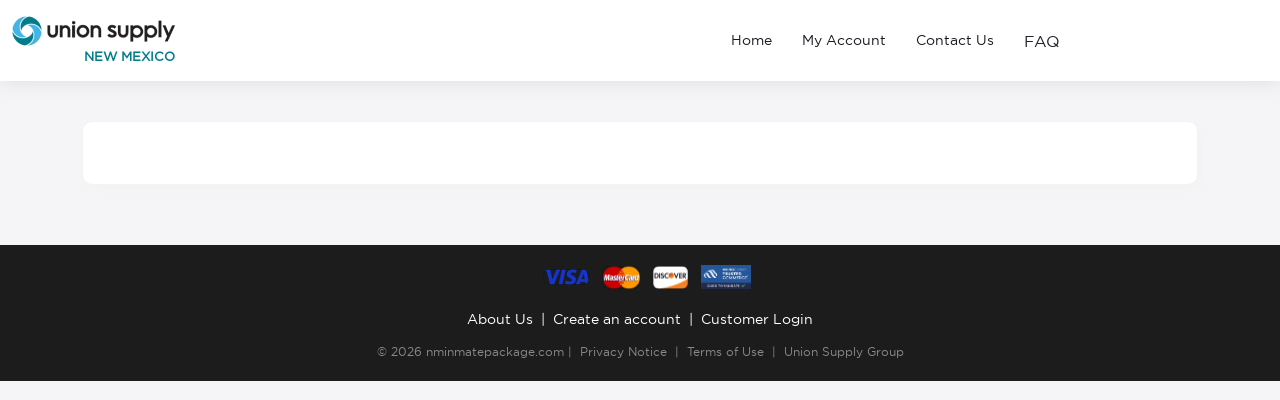

--- FILE ---
content_type: text/html; charset=utf-8
request_url: https://nminmatepackage.com/Catalog/MenuCatalogPages/ManageStaticPage.aspx?pageid=ProductRestriction
body_size: 116221
content:


<!DOCTYPE html PUBLIC "-//W3C//DTD XHTML 1.0 Transitional//EN" "http://www.w3.org/TR/xhtml1/DTD/xhtml1-transitional.dtd">

<html xmlns="http://www.w3.org/1999/xhtml">
<head id="ctl00_Head_MyAccount_Master"><title>
	Union Supply Direct - New Mexico Inmate Package - Product Info and Restrictions
</title><meta name="Description" content=""/><meta name="KeyWords" content=""/>
	<!--[if !IE]> -->
    <link href="https://fonts.googleapis.com/css?family=Roboto:400,500,700|Roboto+Condensed:400,700" rel="stylesheet" type="text/css" />
	<!-- <![endif]-->
    <!--[if lte IE 8]>
    <link href="https://fonts.googleapis.com/css?family=Roboto:400" rel="stylesheet" type="text/css" /><link href="https://fonts.googleapis.com/css?family=Roboto:500" rel="stylesheet" type="text/css" /><link href="https://fonts.googleapis.com/css?family=Roboto:700" rel="stylesheet" type="text/css" /><link href="https://fonts.googleapis.com/css?family=Roboto+Condensed:400" rel="stylesheet" type="text/css" /><link href="https://fonts.googleapis.com/css?family=Roboto+Condensed:700" rel="stylesheet" type="text/css" /> 
	<![endif]-->


    
     <link href="https://cdn.jsdelivr.net/npm/bootstrap@5.3.3/dist/css/bootstrap.min.css" rel="stylesheet" /><meta name="viewport" content="width=device-width, initial-scale=1" /><link rel="stylesheet" type="text/css" href="/includes/style.min.css" /><link href="/includes/translation.css" rel="stylesheet" /><link href="/includes/custom.css" rel="stylesheet" /><link href="https://cdnjs.cloudflare.com/ajax/libs/font-awesome/6.7.2/css/all.min.css" rel="stylesheet" />


<script type="text/javascript">
   var gbl_please_wait = "Please Wait" ;
   var gbl_processing = " We are Processing Your Request..." ;
</script>


    <meta name="GENERATOR" content="Mediachase eCommerce Framework 4.0.9384.31493" /></head>
<body id="MyAccount_master" class="en">

   <!-- Underneath is the Omni Blue Bubble Chat (7) MyAccount.master -->

    

    <form name="aspnetForm" method="post" action="./ManageStaticPage.aspx?pageid=ProductRestriction" id="aspnetForm" autocomplete="off">
<div>
<input type="hidden" name="__EVENTTARGET" id="__EVENTTARGET" value="" />
<input type="hidden" name="__EVENTARGUMENT" id="__EVENTARGUMENT" value="" />

</div>

<script type="text/javascript">
//<![CDATA[
var theForm = document.forms['aspnetForm'];
if (!theForm) {
    theForm = document.aspnetForm;
}
function __doPostBack(eventTarget, eventArgument) {
    if (!theForm.onsubmit || (theForm.onsubmit() != false)) {
        theForm.__EVENTTARGET.value = eventTarget;
        theForm.__EVENTARGUMENT.value = eventArgument;
        theForm.submit();
    }
}
//]]>
</script>


<script src="/WebResource.axd?d=z5aMCmOaHVTMWYEc3izVPICYmhSHiEAdmywhR2et9qY9DtQDSvi6MzwSAzb6s8Y5el1OYuk1tPkbgbAHBDjJzX-D2zibrTwdNNxc3OEjUfA1&amp;t=638901356248157332" type="text/javascript"></script>


<script src="/ScriptResource.axd?d=eYeAYplwSHPfIrAadMgTjwGAocxwpFVqsaHEz9ErYOivjJTKbwNVyv0yjwGnOWGcAMtkPnPOrP503TLq_MigJWyDaf-Xc5h261_58LLxc-Z-6ScqH06WnjK61-uccWk7gnhrwdkIF5Hud0XEDjtIEA2&amp;t=34a51159" type="text/javascript"></script>
<script type="text/javascript">
//<![CDATA[
if (typeof(Sys) === 'undefined') throw new Error('ASP.NET Ajax client-side framework failed to load.');
//]]>
</script>

<script src="/ScriptResource.axd?d=a2HI9fmX5kZ6UoNerMnEcAxwQHYH-kto-9uJVVke8V6r_G-POj_4qNYROc4SVMO8fVjEmoxt0a1_SPVocVYbbGltGIk5pNF-lc2DkGwKpM-o2IKwjCuwxc2UDlRVRowxqcgBWVwpkkU0BvAGuS6nLA2&amp;t=34a51159" type="text/javascript"></script>
<script src="../../bootstrap/js/jquery-1.11.0.js" type="text/javascript"></script>
<script src="../../bootstrap/js/bootstrap.min.js" type="text/javascript"></script>
<script src="../../includes/jquery-ui.min.js" type="text/javascript"></script>
<script src="../../includes/modernizr-latest.js" type="text/javascript"></script>
<script src="../../assets/js/json2.js" type="text/javascript"></script>
<script src="../../includes/wtooltip.min.js" type="text/javascript"></script>
<script src="../../includes/jquery-impromptu.js" type="text/javascript"></script>
<script src="../../includes/timeout.js" type="text/javascript"></script>
<script src="../../includes/HttpRequest.js" type="text/javascript"></script>
<script src="/ScriptResource.axd?d=xJW3rh2ww1HsZGyujF5IaKhbGVGSzPPv954LnNmNXS1vKhrho0QHF40nTgwQkEdrWgi-F0NJp-SPCEBt9ekmgojmSWG4fKrD00knt6ewhgS6jch3ztXQX2H5XQXqJK8efhBc9SjKftu5l6B3g_KEKA2&amp;t=34a51159" type="text/javascript"></script>
<script src="/ScriptResource.axd?d=e_7mWtMovzsHA70ZqQU6SAangYCkacpEvbWCRTe8p5oQvscfEfNKVy22bD1V8L44_cHoG1goAk6t8tUbzfd_zxhP6eeScZVeugc9PeRn7zkbZYSL_s8wC_SyDC8KC8S-u7ew5ctserV_uOQwgLU6AA2&amp;t=34a51159" type="text/javascript"></script>
<script src="/ScriptResource.axd?d=DuMZaq64HvseokGBHXfG7mV2WTTI-uaotaKuLGVgWcJ57pyna7MBFIvZT8UwbvzvYYSrSobIVhgLu6NlQcBgf0pdfggQDN4IflQKriNFL_uVwtfcHRSwsFMc6iMXmvyatXprenYtCTAzNZyIfraamg2&amp;t=34a51159" type="text/javascript"></script>
<script src="/ScriptResource.axd?d=EW_SZOUbGWcS_VzOBG1JNYULDNqKMLq5MfTxkvpaLcE31g6fD7WiN8W_e9lC-2NzECrccjHUQeQJJouQtlCpfyTFYvNSQVMfftP_BVJKeD2Gm7GnWYk-3G4mNz7H0YyFu7wKXEVaIcZXfbbKNeZTXA2&amp;t=34a51159" type="text/javascript"></script>
<script src="/ScriptResource.axd?d=siMXW5eeGQOza7vrYPZ72ufdhYe7WudiGgrJknM8P-6n7-uWAcu6CXG0Zqh41yEumBbj8hCn7A5nsSWYGr0UXqrtygLsdhPfotSK_R-TNKP5O1O5shhnY8jjVBY4S1VAiPSvNSOJ7KFJCjjNZTgcFut-Igu67-mOaut6zLsQjnc1&amp;t=34a51159" type="text/javascript"></script>
<script src="/ScriptResource.axd?d=wqCIQ2GMX2uXyggRxyWdoaGXKmX2uSavOCdxv-NGLrQDfB6kyXoRSNMLPzNvu0IycA9BWQHHbWSl7rjYUOt4byeWinjnPyEwcYq2nkU5uXsmuhQBec_P3oiINp5KQPNu9oR5Acs16D6BesLGE8AXb9gvQh0kAhZEpRlPun4KO10iyDr4Jh9B3J8A4lgj1gb-0&amp;t=34a51159" type="text/javascript"></script>
<script src="/ScriptResource.axd?d=eVKdpz03Apw6Rsy88ibkxmdXeedx4sNucIPNe60yLJrssjJJTN-xuWbzB4hoFWFuyx6bT8Ev7x4mF0yltcXrDvUaBiK9eZgljsVMkx0f7LLAgrcomhzjBGTFOD2AFWjsshe4yN-SQKY541ZesZAYlc-QDWe6togytDhkBCwqCAUC1Aj250ROoqDJErEJS92g0&amp;t=34a51159" type="text/javascript"></script>
<script src="/ScriptResource.axd?d=SOVlzfkpDvJsZ3SU4OUhCN0uEIiEzX4KZcVAKMKP44CPJeaEPJdCYVbGNBqJNCCp5Sp106VBDTv537OWBWGTkRjmaHIy2xMJhoghGkNZTRcI5IPEjjpttNZj_W9a8OPO_3DAwSuHyzG75zHUCDCp0Qvqrh0g7u6xIsH--FfR3LI1&amp;t=34a51159" type="text/javascript"></script>
<script src="/ScriptResource.axd?d=uxMZmnslBgOfxvBieMXGBrVd9UDUbNI0QEmFcywnWQhX1dg6TBUtFgc5N1J3Jz8d0OzJMB4L0am9ynpf9Vdbl46AX47W6M4Ns-a1jb_vhk11SaQskf4LxoLdS800ZInckWnJA70kGB-oFQLn12A69deW4l-50BTXHls9XBpvKkM1&amp;t=34a51159" type="text/javascript"></script>
<script src="/ScriptResource.axd?d=y2HRB45Hym5uvyQObaZtuBp-itPfCB4HJiMdJmABVvQVmvbQHj8GHAiSVkkpDhVKh4sxHi0R8zQ54RJZU0MpujYqrF29tRXszc4Oq3AItK_EGASWgEBIl-JYXfA2QKvmwQmiyOFWEAvRVKoAi_0ZDbaCJQQPkKSmIFqXOFWl0WY1&amp;t=34a51159" type="text/javascript"></script>
<script src="/ScriptResource.axd?d=6nkrY0kB4fxQHs1NlqVx94dU4piWA7FmXDm_LYjvLEdlLzg_JsuNjHUSMHNaeWIc7dmnWdGRvLoMlTgsOMxcAuvdn96csTJ_wCHss9DW2lqOGVno2MLXZxkYHsNwEZMa4hM8gexZp7k25W_HpPcs9iB4umbDsCufLxWNVFGFy701&amp;t=34a51159" type="text/javascript"></script>
<script src="/ScriptResource.axd?d=4EyAXc-kw5MXtieneLJkqcWxGbKbBJ2B4g8v04Nj55aA-NSkG15c2SIXVKJ5Nv-7eYdSjOeDmBTgv1F3ppbO-_0uivsgClik00pbVHtGzjppi_voNSnh7ttBgU7kYNdhWahL4T_zd0DVMMOC3FstGlsHNttf5HAEncwVIHOYGYA1&amp;t=34a51159" type="text/javascript"></script>
<script src="/ScriptResource.axd?d=Xw216v51d6M4ewL2mI8EEL-72ZjoTCjshgdu1US3CUGofyWp_i2Mhwnq9BeuSQ_cA2xAc4OLsvV7_djeqCTeoCvhuHk2k23wbSVt-Hce5igq886wt6Te_Ed3FobuA7salriXIVNkXZoyKKXINirKRWa__cWKEEUXPdZMvPKCwBhMDCwsitCYGaws_gwH6j7K0&amp;t=34a51159" type="text/javascript"></script>
<script src="/ScriptResource.axd?d=gGDgWGGJ8njQHzZS5wKJKM4rIMhFPSzr8fTHQkSPyKlvv62Ex_Qm4ewpI27cJpgBLbiaMiWFdC5PXc1s_9LFzHBzErT6i3aUCMtRBDbqegT2EV2TE-KRxIMVtp9PsS2g4OUihZArudLLZX32E_CTvRXu0v26zqzxVdBpFVNPJGdN6OS7i-quQh24QU6sG2v90&amp;t=34a51159" type="text/javascript"></script>
<script src="/ScriptResource.axd?d=6uhwOE_IqihuRMPqaM3cCmkWxvgSnTcHw12iicJJIeaSonyfrtYBN8wTMBfend5ut38DxZ-qZuBKcBalVRow-wxy9FPlWlYBhmhDnkFPiPwJigrFFBPJumNTgcxgLl93XZqowA9wN9V_cWc4bfeHk80SDfm1-LRnr4SYKv6YsPk1&amp;t=34a51159" type="text/javascript"></script>
<script src="/ScriptResource.axd?d=Vsi0H0HOt1DRDIzmWJ99jdvgTwxHbYCR41dG84Wq-a2eZanqDcSHFot75Jgqfs4J1O7jCeGgWVVOZ1lG4zZ2IVql6EBLHXbQvr58zUa9Fl9m3zSTpBm7V-spOfIIIJUi-vsdOvemBUCjU4ThF2uKQw2&amp;t=34a51159" type="text/javascript"></script>
<script src="/ScriptResource.axd?d=_YX8NhB5txYXPhwJoqodaMkyJhLt-Bn6lr4zgCNk2Wjh1bsD0kTXgRE49oYE69INDWini-yrpm6KwJK8HeOfwdyNDsdu9mJLZK7KlqmYD75SzSBsDHG9gDtCpQ4_LNycQv_BuT5nzR9Xmb0iQMOv0R68_XN2ju0RLPwsg3BLUlo1&amp;t=34a51159" type="text/javascript"></script>
<script src="/ScriptResource.axd?d=oWqaula3_9WunF4tMGeeR8p1Mn91VRl3WYaV_H9Jf8BgeaxK1u5DgE0YmqYklFp2DLLoYEGRoCTagM87QYLax7JN1wQn2AtmXXYfLyVNTH1fvZQvx2nNOpDS0Y5VLRSRT_rPTRzmRGNbWTPyItmyMSSadBlG58kruH2STs4LvT81&amp;t=34a51159" type="text/javascript"></script>
<script src="/ScriptResource.axd?d=EUFVy2tnyt2DPWGrCSgXoTd9fQSl1_Q9ZgJSowmVxc8kkzpVIADXD8n3R1_SpqQhH80HodbW4P3i9hZi8Z5kb-747cGotY8uceG_OV2pW126fEYa0J1fGI4NfOa0KXIlTsDrvA7ufdAYT_MY7WeF4iR3EHP1kl5aANSBJ444cpQ1&amp;t=34a51159" type="text/javascript"></script>
<script src="/ScriptResource.axd?d=WqmieU8StgDbMNC2rgQRtUUaJMxmTd-2RxHcchDv9kgBY0Xd1IeIgcJ5SnaeCRX4fw0nlt0Q3N0C1czV8yG_hS4ubRdZYn6fxMzD3CU1wCUKimMVFHLmxDeR96E_Bo9Be0RxW-3IwTcJnUkB07FnYOm0nXXAlqDsOpsRfYs05nA1&amp;t=34a51159" type="text/javascript"></script>
<script src="/ScriptResource.axd?d=Mu0QaUt6FuR2cxktynck29ioFdrl_Nm0st0ISODBiRTU9w8GLB4x9WbnsNnR-d2-omNOVElHjhYfkLg82j3nLhJN_PxLefmuVClUldOW4xsduaF2iaF6XnthM5Uw9oej5bGhZBdkzuGmmeVhVFpuy7e00n57z8ooEs_4-ZhaECQ1&amp;t=34a51159" type="text/javascript"></script>
<script src="/ScriptResource.axd?d=2_WXaoP93N5NbNW2UuJA_gVQU4IFh8iV1g5W2Mlh0k_X1t4KuQuZ5fPYXBhSaTcr8085Uha2jB_nvZmRtn2gAfPBnYOKIAVDWWRf7s7UCjddar-wRx70nzrebgS_aISysNl3ZVB_3HYFE1gIp90u_A2&amp;t=34a51159" type="text/javascript"></script>
<script src="/ScriptResource.axd?d=52aIye5eq7y8JpAtAHg9zj1FaFsw0BUDVe3N6wjppz0YSGqFlba6YBm_GU7YkchZQNG8rrQGXF71ycCkA60YYGH9P2155ExNfuMsIRVAw_ki7ULsXX80iilNlhm_0IX5nlANz4XGtfZV-kwGYB-acg2&amp;t=34a51159" type="text/javascript"></script>
<script src="/ScriptResource.axd?d=OqQ9IfeGghqQID2knJABsXBGBzsRr6JT_3kfE_guWkSs5j0V1hjD5u4qHWXU9viuJqAM9qIEme3VnFHeNNLMPrQsBa5nb2oT-XahV4qwd9isxlJ-l2yydTX1WoyEBs2J1HB0ithx1AMBsGjKBiytbg2&amp;t=34a51159" type="text/javascript"></script>
<script src="/ScriptResource.axd?d=fPAzG61Up0pey-Ip7AlDgrAstsb8kl7SUZMQ2mQ4D8lvYaHL9-8VpbuD-stoGCesPCxs5amz5XB__uPx3rJFGa873BRfvoALsZjgJH_SaOKjbXqL5v_NORxxLX0XCjsqXYEs1pMYmFLrzsoYYKxyKw2&amp;t=34a51159" type="text/javascript"></script>
<script src="/ScriptResource.axd?d=Rnb4Q4vt8Wv2DB6cIvpeD8TG-9FeOTfAwb6qdX1yvLQ_9kyAq16xjvBqe-I8RZcAn2437v0v8OBTwarFJxiK0mcl9b5XtY0OCUxBDc_sPAvwk0UaZauvUCUmhO7JMiPpkWJy2G1EgBbMcp6PmkdIRA2&amp;t=34a51159" type="text/javascript"></script>
<script src="/ScriptResource.axd?d=a3Mh_DKAI0VBnmYIByYlNRF6y3oy6Usglodl57ioRBgbYMDJ8Hx-TDpbvTYD1eR6fj_bENMsb12hisBU27M7LWJjoK3zBYNY7NWWCjtV5NuBWCzhkZQkUpLHeIMkB9USDY93RkUTowOoCoEqq8J6Bm0DcxaYddq2OwEe4SJ1Fn6fc5HHpm9SO4MQl9HryzyM0&amp;t=34a51159" type="text/javascript"></script>
<script src="/ScriptResource.axd?d=hGPi5b6nuxMsqloF4JVDLO_eat-EXRyFRThBemxMF7XMsevBMRdTw4aSo-8cyHv6Kiftd0mOpLuSuTPMzGszcJIrE6zXtg6j0COM0QNwTOrIi2SBp_XYhOksePJ07Z7hnjo7TYIGXBudmr2jEUor326QWkqLhqvKWOeBavnVDjM1&amp;t=34a51159" type="text/javascript"></script>
<script src="/ScriptResource.axd?d=5Zg6Ki-tMw0BKqFcHYK3Wo7sUN2pvtC62W_yA6HgcPcI9wnTHWQHsqYy7dBtrA6qrXNNiFOAXcxVwT8M6UGpqNcWdYaxmSYUzvCNwfOUa6EBIHoxTPaOXAZxMq-x6jKQ5q6tupJT1AQH-LBh5zxkM-Dd-Qr7-8nIknwHCrDnT2k1&amp;t=34a51159" type="text/javascript"></script>
<script src="/ScriptResource.axd?d=MK9v7QNXMuRYQjAV57bW_OAgBpQKW-UbSbBFUbTdIfw6IZjYjq9MB6Mb_ZsHoDVgvAixQsuoVo9Xrt0QMVZJKM6iCrXjPOR9i6iej9guWedj54HmvF3IFLMQ4ldPuV7R-kzdkGtFoBL9fdDpZP_88w2&amp;t=34a51159" type="text/javascript"></script>
<script src="/ScriptResource.axd?d=LbKI2_SLF2vfTws00G02gGCxbBmnN-tkfHx6_XyImXkZooEaYCc7cExVCve8jBZDNw2ThfPSaiL2khqktaglTXx03cGK6P3ddD49wdffqQSjqm51tpB_vSkRty-YcPSj0eCu3XU7xK8PHjOqcVGVa8VsULKW3ezZ1BEuld-yfXY1&amp;t=34a51159" type="text/javascript"></script>
<script src="/ScriptResource.axd?d=Mk5PezO6fFU4txKpRzKc4ABNXete6xvtroLbppd75MlshhxQ5csP_2rAT2FfJxPRlRbt-8yb5iN_zvW0rQ3MDGH4i92EQsLcf6O_lqawd11aQpvzo6iblpmzxfys1LzTNF5X5fthsPAgqJwrYCoNqMALUeTPViXvlr7-byqX9Kw1&amp;t=34a51159" type="text/javascript"></script>
<script src="/ScriptResource.axd?d=55O-rLvQUv1EuZjdXATVtRK0f_3gLWVWYmDXwe1tc0azX-SOKGmFN_o-tuzyrugGUhq3Iba4SdaBVfwGYPsP4TVmWf1_jqkGuIj3CZXsqKtmecC0ajvDKxeDQhd-PjkBr8NPhCpN0Ve_xwI0779Ife54tBKZDL7Bw_oxPS572N81&amp;t=34a51159" type="text/javascript"></script>
<script src="/ScriptResource.axd?d=abHnTz4Os9Kx_oNQ4WkwNrvhES49bpm2LZTCxKYjrbtlGYcwmDjFjJWpQYNmmGBsA_djzCsJKpI0BCurLUqyiZcxD8tCza4CxOrJaFNRIpHW6L3B97Fk1pA5AHGOnBnA51uprOhdFaP5Pu82qcE9qWbkTviMXo_KTkJLMGceJ8k1&amp;t=34a51159" type="text/javascript"></script>
<script src="/ScriptResource.axd?d=BkSMXwaQhUvLe9ENlqM2UdeIVJWHPSiX8VQS1GPH6qWQkQh5ppQmHIZY1a3q8IGnWsVMy1De3LFN5MzE0L_Xads0mqkOpVLlvqFPg7byjCj_OthUcsOyOxIJ32iCyb0SI_XKEqHSXaoY-iTXDzluvw2&amp;t=34a51159" type="text/javascript"></script>
<script src="/ScriptResource.axd?d=WZRZchuRXR2s0N5dubdlC5ZFLPIchDpC9Xe7tKTbA3cSF-pHekasB9pbde_kZ6jO9X-p6Kk3jaIl9GTsCW1xogBKTE_IDWvmvWeBcUlDOhF-jSQCPvdROjDLu3182L9k0_cyTP5EwSz8QGmkiRync5VQ1ToVkaBIu6usliGVQkg1&amp;t=34a51159" type="text/javascript"></script>
<script src="/ScriptResource.axd?d=fUC7PgGDaMwK8aRDP08xsixu8zaCXhkcQvmh4us9dv_YNLBY_QZ8ZTBHx6qfnL7y0NdGe0Lu455YVH6mkRkT3DlUHYNDj6JmVJ51I7Slo2OJJBLG4LyZZSW0E3RyISPavA3Rob9D77iVbb17xkoQUgiKC-VcNvpKUaB8V5OLuZs1&amp;t=34a51159" type="text/javascript"></script>
<script src="/ScriptResource.axd?d=st8f5exfkPwdeNtdkcskNqBC6XeeBd5vfV2DPErEOgYqlDC_MWvFdDP1M8LaAInxk9VCCihqx1VAydfq5BCIJVXyLsheIr-vxNx-hdhk5P9-8qzpL8PlPsuoSB4VGAsVo0PfcFH1k2ya7q-KgXA0pVdRbcu_xmRe-DiMZXCbwVg1&amp;t=34a51159" type="text/javascript"></script>
<script src="/ScriptResource.axd?d=TENXmnscfU4zEdG3KVN4To_fVPCJBw8GJ6uuygY61DbA-ZhzY5Rh-QctG2VVOsbhyeso0zLvs7BsW4Enl0qq1yoJhm5iggTx3ZMvDdIz45Eie9cZswrkCEWtmzfNQB_jGqYx_1RFbwlTJkyTRLJo9jqVreb42Dp_4wGnGam5Fi81&amp;t=34a51159" type="text/javascript"></script>
<script src="/ScriptResource.axd?d=64ya1kTozCSUeKHQ6sefZ79BTXGjpsdFWxWcZDNNP1u3LJzX2sbBfqanC7EVOIoxsvE2Mmg829R93kXtdAlmqjNbKH0iojyqWJEdM7-_78xIZUL9hZmr_TZBLLhkSabzdogG4IGymPeelEqfK68GUQ2&amp;t=34a51159" type="text/javascript"></script>
<script src="/ScriptResource.axd?d=U9l0vBwUI0d9tkUMWddXvBECNX0Q9bFgHDHAh6zl50SjFrxvLxALt6twmTtq4vW8kzEQEW6ANhAd4O2nRpoUYDxd8LObM-KqtE_a4WTftwGvj18ugcZNzeC3S3pLhnLUyWhw5NKImVI4bUxnJVOQ7Q2&amp;t=34a51159" type="text/javascript"></script>
<script src="/ScriptResource.axd?d=a6lSSo5k-IymL8q26i84M3dDHlTzqAwRP5k8FR-JFjUU3D8lNw-8xg-M1Gk0eEk0vNKn_bTvewhu7nH-hGwi1Rz1Xi4yQ4YO-DWbJNuj5X2bAYR7HIUKvAJrlcxVgtohcx3OMMxgLSKAGw4_cjJlMw2&amp;t=34a51159" type="text/javascript"></script>
<script src="/ScriptResource.axd?d=0aZ4kthaxkpT5LtH1sWvHn0iXTZOWF8y9rc6Hjm0OMlyhRUeOiMURG7ULq3mwgTTxgOYYs-aEXzEIoQbi_v0MYQ68OIKbmj4DY9zFmbYpzt7Xm3O4IFLfMUzwmtE6zX8EP-dUmmfjzTNnNCUSKhpmw2&amp;t=34a51159" type="text/javascript"></script>
<script src="/ScriptResource.axd?d=usJA8FV5cvQsFTwwkWU6NxmTga11roOE8R4Br5nqmOVBNOawcemXH_i0HjBkZzgaLV_NEiVtDvSL7UuBiIZw1R74jDc1_1GSOMCA_Ny_t7_1pBguOg9vfj1pYBpQR9F6VBZFkrb1LRSeX0WUwEZ2Ag2&amp;t=34a51159" type="text/javascript"></script>
<script src="/ScriptResource.axd?d=RDRDLHo98gVlmkWzgx85R7_HgqjBiSX6u_fw72jjWuHMLvI7cetC5968o7o2hbo2JdSFzUG9GsyEk3N5Fq5BPk5dx_0VFK7iq4iM_5wOSp4EgmftNpwULlEDsfaNba60Oht8npt1wKUUx078uYmByg2&amp;t=34a51159" type="text/javascript"></script>
<script src="/ScriptResource.axd?d=V2awbsNayVZE918HtQ_wz6iLfdgINZn7Y4gH4bQlOXsMPeTwhUBSjKbXaRnMTt2au7obMDUbQEVM3bGmvv8bbPzvChUrYC5xt15qawiDACT7_7jDvLXo4HDRkqpckjawelQwNoi0iptaLbl0Dz8Yyg2&amp;t=34a51159" type="text/javascript"></script>
<script src="/ScriptResource.axd?d=6kUXZkuYZN1DXCT3okqM-3W8z7VuxrjalhBf-hxRndXaA-CxFPCg1-rgXKP7pGg2t2bM0PgO1tYILuNPhqDNJgp0AOVHZ7G7GlbCA5Tyk3vh7emMRMxuJEZS5yZp7MYKvNfcMEZHq04q6QrZl6iUKA2&amp;t=34a51159" type="text/javascript"></script>
<script src="/ScriptResource.axd?d=SNGXczgvuiyF1f-CuKVdomoiXadDF3bIPgJmQQVoQqdFSyimCBf9QTohbXcm-crPf46t3_x4wqJbDevLgY6gXqaiBcGXJchsnhO2qnAVy6WlFvV5GokW2UZ9dilV-9w0burDoN1tiygbJiOLdXp0320GghzqutZn1VitUFV5BdY1&amp;t=34a51159" type="text/javascript"></script>
<script src="/ScriptResource.axd?d=9ncyZiGqXqukE7j3fhpcVyiIW_jrJa5Jdni-sKjuu6vkW_Cfx13YY4pWqrTHfPNyB81kbQV_v5uoNW-Grxd5bml7VdqM6e95f23UulZdevOV8MdKQIDttWei1Rjixg6L0aBuJwPhilw0kZElIs8-R3pVlSTeB6O-KQjwKxyZCjw1&amp;t=34a51159" type="text/javascript"></script>
<script src="/ScriptResource.axd?d=ZBBP-XGpHq4BTBbd80Vc9CGrwB2-y3YZEyUPAEm11s-gU1-wyWLgSwvjVx_p5e4OAime5b-rf8SW1yIG_GI39vFYG3IywPvCfucn3UjwXCYA2lmrBMGL_57jjwNuI0CARa1prb5_FB9LX0cTxiJowd5IgfQlFGBAddfOtdPA28Mm05taW9FjW6QR8qtJvnjX0&amp;t=34a51159" type="text/javascript"></script>
<script src="/ScriptResource.axd?d=3bW47nDNfsbttOySjewFhLEHN20B380Sa--LHpQrABipNgsu-yYf0ArXzXO1uWVDs0QOmiiypm35EVyAhyH42Hm8zkdxUcDCHhyqTvEmyerDSSl5BLfYsLYkB-xpongJ8N8oLnbLKcpBnvGJO_8bn2zoRkCUkwZKC5b6J6SsSfA1&amp;t=34a51159" type="text/javascript"></script>
<script src="/ScriptResource.axd?d=s5FOMuRfkcmP-_gPstOcGLwMud9437uFez3kktG7dveV_5sZHBCWJOX_DKLj1KHHksjo8EUEakDS9LXALiToWZYOrxnDO3K1rSMzbtpY8w-nghkIPA1-zWXgfh1snUFw81bCwkwRq7Ld0weum251vDify8ZKPLvJp4U8CJ8A4Z81&amp;t=34a51159" type="text/javascript"></script>
<script src="/ScriptResource.axd?d=G1kj_6aM1y8UMa9tvN9DpUViVEerW1VYWul3O5nMWKFnqw-Ee1twE2G94Kjp1lHIderu_ooozD9Vl9MiNpo3huKHbtR0fh5lAS4b9w6CR7j487dMLFtoZAQ2UAv_-Pf7LiPUgSH8Gx3ZSo3bsT-FuZ48D8Tx8JjHtyl17ua7HTSfL8A6aQzgmhJegebGTHd50&amp;t=34a51159" type="text/javascript"></script>
<script src="/ScriptResource.axd?d=8al0g2pH7prxtSMDFLbENvxVV_2U16DurJRzh4j3xUgzChIaggrjYCh63ZcvPkeX6feTwNDCFDwD2yIs5LOGk1YNuPE0Ynshgkm0IDBo5hBj6JHS5znJfd03Gns1WA8YTbkvnWGhwQhepiyEDii2zs0uHvDjmhVgWDO3CgT6Qg01&amp;t=34a51159" type="text/javascript"></script>
<script src="/ScriptResource.axd?d=PoJu8LbkCEhwrSvO6lYz-YNQSA9ljSkgUPvFV8VIMPQAUNz091_J23hWpNzadXkH4GlAw5T6EFa03zpV_9RKzWG0qMTBKzTXY7YJHIjz5NS25CjtQozhh7a8UBKwSuxVWjAdIftLDctMDseK69r9R6RxDKnzuOuQL1Nv9RAZUXk1&amp;t=34a51159" type="text/javascript"></script>
<script src="/ScriptResource.axd?d=Zcv3cSBQ9ADftZIkgS4WRiKVQSggHmq3L8WTTeagSiSv1FCG9uPq_gmNWk0f5JbX4wwoWVsGIWbov3QLFsvvVlrZUiRkti5S78Nop-HNzVWPLYc5r8ODcQYc60fUAIwZZGrcN2e-86E8NA9UtR7m2bD_9v4SjReDjiKBEJlca8dTX2MiBotI54JqMYRci48o0&amp;t=34a51159" type="text/javascript"></script>
<script src="/ScriptResource.axd?d=8qn-LhpohkirTdTfL9EG46pBBrb9tag4bljA_7hqSpjXM2YLRpEBS8bv3Rs6YHN-dRjxQEnVRWTsvw2qMHZ6hBf1XBL1bMf8va8a9Ab_Qm9tQXXhLu9bxT_KWemK8Dq99OCNJXKXvI91y9A8B10WcBd5xDMGMRkHeOtYMKpw86w1&amp;t=34a51159" type="text/javascript"></script>
<script src="/ScriptResource.axd?d=_3c5oYS6PfXvrxGE3z9N16g9___2KYJVMONoDCEJ7-aHNNnk0M5arXbq1wyZmKS8UoKON79_QJsjxBWDMTbKmoN0fiN6CbXVJJKoHIMBwzP1yYVzL1OXgR4sU4Y2y8WhTqk8wt1XyDaYbyoNVhyou8gmg-xMtpV2vUbKlHPtzDA1&amp;t=34a51159" type="text/javascript"></script>
<script src="/ScriptResource.axd?d=m3dJxn_-fWmEY6EzIQgNS-iD0yD7C-GbD1b72fECZsHxFHIdtbCeigYEBdygVKzmtn7Dc1zh8UF51fyecij4YdeyZK3yIOrp3pQe4OaASZpMYjHjDa1QZaMaHGZQQgonYXar6cDdstq08oLFuknQ-HSWj0JbtZx4HqotTDTw9RBtiObNnKGG9OghuaboSvao0&amp;t=34a51159" type="text/javascript"></script>
<script src="/ScriptResource.axd?d=zOjvVK5FO6E9SrGkbzqwGWROA71NdZzbcyp_KPcJa6hAZthBk5SGwMk41wAfSf-i4O3fDs0Kykwr2g2-2dbhNt53K-Mw-e-v9G7ND16bDsVswxlcpzxd8DK5KH_Gg3wZIcALHcf1bkKP46VXucehwpEjmymS94hWKYsPh6HcsFexWng8IjFvue2FlJroZJq-0&amp;t=34a51159" type="text/javascript"></script>
<script src="/ScriptResource.axd?d=BmVEuqRQzz5owvk3a84SU15r4_0w0UHls5gjOA__yMbC0kiPYh3odRXdE76lo6gvFV14KoseBsCO1aR0diHZpA1852cb4i-DxCnXxy6AVGzzQDFqLcqfgzuOguVh251OK2kGnxSUKwxGz3PC0okdJ1f9PX-1KRA_XtmFlg2w3Og1&amp;t=34a51159" type="text/javascript"></script>
<script src="/ScriptResource.axd?d=FzFBsBIeh64rT8LpgB9etfe_k2_5lddYKIhKR34vTkEEqvhmQAjKkIu7K8cd_DBcNCwUclelYCAO8rwXXIp6n7UD2B8NrisA51dZKApegzjLj1iUzexPFrNORCqtiq2eRBmyHUUdmEmIsji-U-JTitgMtir76ZshTp1hpK_SKjs1&amp;t=34a51159" type="text/javascript"></script>
<script src="/ScriptResource.axd?d=K9bQ-VJFMhZXRo6QSojgHSmgfgOUO57L5QpsanCqbNcsHe0INfFqsCZHTxfGeJhTOspTjyeqvs9TcAIJEKh9jxHFS72sNOCZ782YJMkKbHIOEYNpmEpPmc-BReAQcHGzpQNBPxMtJsnlqtczDfZJviYqfrlZbbNtYeK5u47ezYs1&amp;t=34a51159" type="text/javascript"></script>
<script src="/ScriptResource.axd?d=CM2vpI_duF1Oq7-_G8pNnOrVS__V677reAiUykbnbt6yRBJjO9fPeox4UzZQZQ5ffwXfxtvBZ-tpxIUC90pNogzaxkL7zjwml0wcbHDHE_efyICnEiiEzbx-qz5msRQXMyhX0wXcAjqgefsnBEhBRhuhloNJQAhkcDKivik5O-s1&amp;t=34a51159" type="text/javascript"></script>
<script src="/ScriptResource.axd?d=CHHBjRl2Zjqin0GdnuxNhfIvIOz6Fwkqa_5Tw3zdndJLGbj5zjugKm3jp1NN0y-JDhkwJB7ev53YcL5dSWtCTcM2T3Hl6Jn4_ciSIJDAQa1dQatYEiqqWwsn2cbk1sY9r3DaU67uarWWAMb8mgqHiQbIyCzujrfY-mso1-fQ8dU1&amp;t=34a51159" type="text/javascript"></script>
<script src="/ScriptResource.axd?d=o872IntuMo_CbnoxXlRv-pg01a2VSvtlUUFKBYooBj05bJO1nQeRzuPjqCV7PaRjXWY995rVxotRpf2NFfPyzdW23PDhi2GPy3nRrtF0QB8mnxH-OufGy14-A-U7uHbc3ao2xetARMX8z88lIu9z2Cj7m3flU6qz-1EFzOC93m81&amp;t=34a51159" type="text/javascript"></script>
<script src="/ScriptResource.axd?d=1c4B1xLAvzogLWcqvVMUNM5H7l8gHEaijANt3ETfLBoonXGR8Wra_3CHHvSykwtf9IfU-LYzEXf2tFqp0WUYUSNCSYlEBEcZVjOv8xWmeqRNMO3FjMF03gF1a_AFnLmmIuZ4vYGNsLu_Lgs1_TecM6jlFQ7Yy9tuEE4zBRyHDwk1&amp;t=34a51159" type="text/javascript"></script>
<script src="/ScriptResource.axd?d=pY2h6uDx6IiB5u6jy7VKwoycCO8dox8gnj9elxUy7qpGY_6llHjDDMN0mNPTv7lighPQIAjxWNFNrhnuml2j8xVubi9TaeAb-11mz_FIPa6MYD9aIhWeHMCLUfoQzu1wHQZIj_s5hvzmv_HfZw6qGPMEIiXbAGbNMBvntTPk4JE1&amp;t=34a51159" type="text/javascript"></script>
<script src="/ScriptResource.axd?d=EAzRTdmyIS9jubVTeLLIEIvCX4wkAFPlI_iDa890hOMiuXN_oAMH0IUJbpGPQWi_qfOSeSqroBIjpk365SqgllTiqt3v1t7djyR9AOm7sc4b9Q3afv7vq2qRkaGIOAymoh1wo4DYJS2lI_hmF3hac_-PDbt5QHen3uwxh8_EOIbQpzQc0OfCxRsnAhW7jhR20&amp;t=34a51159" type="text/javascript"></script>
<script src="/ScriptResource.axd?d=tb54YQLBWtgkRLMAto7mIl6qgO9uSxkDDSE2Hq7FkLxo2aPhnutLy7i3ECk-rzlAF1b79gfxEdmSQ3UjNSmTyW-YBDbcSilMer4oJQLJBNIRA6iRMa0TN1xVS9XCGmpl55xLaOXsQlHYCfvHKHxaTWzrS-RJ7wSKxVKRBNsFsJMcu1GxlZZ9g3PnfPKij8lh0&amp;t=34a51159" type="text/javascript"></script>
<script src="/ScriptResource.axd?d=UXppkQ8Mm7QjnGbFv2GmDt7_WKRow5AbcIZ9RsV8igUUq7XsZhCHmFLrE6gnOlUQbha86vVS7gcP6to1y0YLdEgDLn4emTD1Q4hLmybx5s1_UEStRxHw3abex7mPB4BzkoYS7A3cdjqzD5Fg6jJMecgmTkWt8KjyNF8APHwZByw1&amp;t=34a51159" type="text/javascript"></script>
<script src="/ScriptResource.axd?d=iMAQRs53Xm9lKRwHkgQm0PZTAnCbZXbApqh_sOTE-XBc8Upz4Z-TfhRYaAA5XZNCULgMOgJfYcAei1QOzGTDmw6sPMxAjNrLYVtXIeJMvVris0dtPIgJFTNg6yiqtRjnWvCQkljL0PO3U9k6dUeHvSP8f-Yfx-B3wJaF9hcG6zE1&amp;t=34a51159" type="text/javascript"></script>
<script src="/ScriptResource.axd?d=WbuFCl-bsynJYKKijHqjiKPP3L3x5PXuYPeFyIUiGDXI8mchcadqGXmBqoaJEu4pRkEJ2Vz8KW-ULeafdO-n2SMa3I6QqwsBWZJWSu-LwSmoc2lyMwoxHEEyMK0890E7Qb9ZKmKeqRLs_g56sJWvTeL5dRMjOEW26Fsk3stxgDs1&amp;t=34a51159" type="text/javascript"></script>
<script src="/ScriptResource.axd?d=nJ6aPJmhzs-T3gTLG1ZC0LyZJLIRi_aIX_jmtfgcIvHc2KjBnUPECySSCtLJDTrXI5g4D9NN5su_Wxs8Xqst2gS3M-R8RdCN-O0r_hSG6tbc9mLnI3DEarRwg4v3N9IccuLBf3hAsVuL654dcVaGmDHTe06MQittPHz_SfS211zLEJo30UFrzxrTgpIkronn0&amp;t=34a51159" type="text/javascript"></script>
<script src="/ScriptResource.axd?d=Ds1YjHDjbqgEO98fn9ywuHNscVQVCxQXPmHCNMR1emQV7uCKgYICVgEj49-NDfxDDLCbPGrGdXmckypwRYaTxIeMZ20AVoG3I6HuEqOkKIddtzRrg21TY3qEO1n8cpn0AYCeDLTWXiA7r5zVb2u8lecTaPn7Rli3RJYPusu9sb01&amp;t=34a51159" type="text/javascript"></script>
<script src="/ScriptResource.axd?d=a_acm5Ed35EQdEQHN77YZ0HC4hTv1i-08rt4agi-7MHZnS03g31kzsPaDvUuxn9DgtJssLlDt4kYpL6RNfYqW4f3S7xIry-taiTkDh5JN_2q1CLzIAQ4YI4Bm8WKBROA8haxgyodDw9nX2zKwWkuovgD6APWV28EMu9R2_U4XHo1&amp;t=34a51159" type="text/javascript"></script>
<script src="/ScriptResource.axd?d=LzU1UJuBZKaA_kzzB8c8R9foFaxxZXnfPdt47yb9dI31WvHLpPKE-4zCEbaWteQBBkQVgxoOTCD51mtIFGWf6UAbMzm4r1rZ1ukaUNvH3sVB5tAYmqYWsxnLEdIlsceWLLVYZouphF78gMe2J9t2OdmdwRaXmg_RQo8N273vmFY1&amp;t=34a51159" type="text/javascript"></script>
<script src="/ScriptResource.axd?d=NJjVvxh1MaGmsndxOMNqXACATxpYfK_n9aeRNQ1Su10UXkuApMCpvkAN-EUARgD3Am3ikIzmo40JQDwLzHldWI0Vdaqg4Hmg1uOoNz744GQUvL_bXWGTvGjNEwDp0VtGbadVlEm6ZIG1pIy31GkhWvCYc3odi5pFJcjjkctg-Ks1&amp;t=34a51159" type="text/javascript"></script>
<script src="/ScriptResource.axd?d=g7wMTXfIujhDmv6pwPmCHzNWKP0msYsB1AyaK5IRdQzmRDlAEW57QoZ_EXKK1ITb-JVfJN0AwF3DSamAOuPmS61-Z7LB7eFHGrmG5k2Sjrbu45aln8srOyDxd6ZhphhI48A7S5NRj0eqFO7cvEItK9EOUgkz2OnYm7XmpFObiPE1&amp;t=34a51159" type="text/javascript"></script>
<script src="/ScriptResource.axd?d=rq_KwIMiWGz9bqhyR-66qL5d4SrzUcpPGyIvOq4JwEm3XC3UuHtRBH1yiYmpbDQQrHgQTPXmkv4lFA8RTRA-ig_1HiWc8iFDVQ5E-i8CQa9fz2gbug_x5s2LIZFnPoQe4R6wNFcypu9eKQ87GWtxvJLdENsesuNaIaoqoWt_9uUEEkf1ikeGpIq9Os6Lgcxk0&amp;t=34a51159" type="text/javascript"></script>
<script src="/ScriptResource.axd?d=V8184ynhraj70p0_otIOHFyseInQzynz4ywpyTryB493D8qcectNE2PJlVG7JEGV5mAzJnk4i7iOsfM5IlBFdNuuRvW7FfbaNrMuVQHv1y9hOnFEvq74LUEK1jsBPdd9fTA3Is4SFn11flTvbNdJGLjhZen9XGuno4qddzmy5Fa3PCAKDEv82Q3y0fwrh_eS0&amp;t=34a51159" type="text/javascript"></script>
<script src="/ScriptResource.axd?d=sQdsu1pVW47VLqf_dIzxqR3BDUEcRnWp3cPYHZfZ75PQo-ysEZ9JV5SVD648H6AwSjyqoAVbUDEGcMri5R0St528udzcdG7FYDjGW1LfdjMiz1Xr1XAfEovX9DucpUfRsexu-ZTTemrFZfj5-xKxmeQpRkGSqzaO5PZu0r_kXbM1&amp;t=34a51159" type="text/javascript"></script>
<script src="/ScriptResource.axd?d=dCPQKso1nsnbXhpE1wn5tZWTD87SlHWDF9XnZZwbJ50xbac-oGvNJxK45bnu6OlJ5-hVc7T5xVHr5gBLK1waxBzC7vfYUDl_ErNkgnSIvfEnNMiKmC-5crdXqlQ4AC9uR0hpxzvFasSCnVLtqGuOXDQbeIP8UjVYyrhpPYs4YPk1&amp;t=34a51159" type="text/javascript"></script>
<script src="/ScriptResource.axd?d=c7xBaWHxrp7V0_fOzoyn5CO3NVZTyDCEtITyWAS7iFqMwtSYX6Z3HPz30KDUudL6Rem3z2eosuw9Gm0XOgnYepcZWV0l7OehVJFG5QOuOQxwwCu5qlFeM6hM38YsZGiLU47Dq4MgXX4n9BXYMIftMZ4CT5_JQLSmZylyNzeSR3c1&amp;t=34a51159" type="text/javascript"></script>
<script src="/ScriptResource.axd?d=SVv_M8-p6HwuyajkcH-csPstOZk2XAKo8JbQMGq6DB5IT7WXUuZubSPC1Tb5ZQoVCIFE8iZ1Xyy-HQucTA43GMcmNP6GG1uzCnk_fudOLwXhNYCDv5UJ-fvFU9xNSnYyA-FcjWCbsVOx6dPPtv8QKNA-5olzxK-phJOz9YYxdbjym1W_WJJEm2PcwAI2fRBr0&amp;t=34a51159" type="text/javascript"></script>
<script src="/ScriptResource.axd?d=P0v9WP95by3RIUmKD74VwpEaQgwPZzNBVTE1tiJG1xYmZoMPNXF3chWr26Kr5YsShxeEthbYmITdC68o5u2l2vH4UhXlX4NcUvAVOTjaywvIIDu15HeW6Y8AgPT-Lyz4DmrafHt2JSQqQesH3cGYjv3wXofJHhMnScLvv6GkzNg1&amp;t=34a51159" type="text/javascript"></script>
<script src="/ScriptResource.axd?d=MgzJMuPDMSPQ9bVFrO2P7GR7f9vp-W9xi1pYkT1FSgwcbTmxERNo1Fax1WZi-jkZPAmzhqGw_Ff8On00kbhAd9nW58mfM3xTyOAHcmHygLwcc7ZgVIgHoo7oUS_LvWlOTwsEmMdl-8N0MtSWEA1TgwCcIGPTDac1Riswh3Rt5dw1&amp;t=34a51159" type="text/javascript"></script>
<script src="/ScriptResource.axd?d=5yw1G7aTV6p1bMXQvXbSR2w7I0d-FRjQ5OlCSaMf0EM4t3bWyV4CJsNP9ctoldT7gMnngeLEOKuE0-zupe2paa3zMCyYwGNr7eTN6w0v0jbK7UEr9nXRkfyER3fpOCkqHJHKtspzCDx5fdXRh-DAxfk6yo4beeun8LfdAG-sPqo1&amp;t=34a51159" type="text/javascript"></script>
<script src="/ScriptResource.axd?d=u8mhg0AFNmWc5Q1s7dCj4I3LQ5bGaWuo7Z57PRMR054hzrQqR8vDjUFwqa2ncrdOJ3pWJVEX4VR7fw_NGm5vjD21YZ0qEDKhpS2xkcsK3aaSFsRg_F2XdVAtrcUtUpuHBBGT7N_uz9VTnkoqUoBIDJNvRRxwZ--DeBhyi4LaFAQ1&amp;t=34a51159" type="text/javascript"></script>
<script src="/ScriptResource.axd?d=a6hw7TuNWVjr5_XigH3GOGALdfr_ES_BRGiUubJSjG5HMWD_38M1Lc5Y5uCZrz035mgsL7USWRZG-nhJ6nS23MALbkpZqQhLuH644J3pIJLoWIAOJefEnTGimhzaAIVSCGfC5N18Hlfuqmt3Me7z3e0vqmV9m2B9oNzHE-mUOl41&amp;t=34a51159" type="text/javascript"></script>
<script src="/ScriptResource.axd?d=e1zqIfmbJwysilpZzBwrb5qGHW_i9vlwwShz6FKeg9UtJMleVYVMu-CETkBQLrNHfp7suTsNifLyOxKxpeVlkk4Nfk6F8-Ksaz5dCo-EjjKbT5XI_lGqq_kVkZPY7OJHG0fd46wADhIuRB7gt14KvOYSuIvsr6LrgGVD385z4nE1&amp;t=34a51159" type="text/javascript"></script>
<script src="/ScriptResource.axd?d=65B1EaI8v6AV3PiBeU2MOavCRpxDADUxi4xbAMsk69KdI7Pm5Kp1vlI0mzBEFAKHZu4qJopKqrDe8pYTxIRR0xU9Oh_V7lcgHjfYRvl4LH4gwzLaC3WxaJtUAORM69PddYqFRBzjr3Z88Cf9A_dai1h4rbGoxdbaJmuNfr36ULQ1&amp;t=34a51159" type="text/javascript"></script>
<script src="/ScriptResource.axd?d=uuNYOAI5q91Ec28C8LYx5051kpIPrjMd3_Y6_w_eyvVFKI3mNbmSgw0lffasju4LfE1Io3ja6qKBhCViJz7L_K4g7L4qnjCATYJhG6z7wOAiEuV4BqfuznE9qC-5OZcJpo0ExTZhfmO2sLaGcrlZYHoDP2bd7VaN2Ggr8ZvWToU1&amp;t=34a51159" type="text/javascript"></script>
<script src="/ScriptResource.axd?d=XBO99pvtxZExJG23keV7NhnmHtUb5QpZFh06a5aiHYWxgEIARPWZKC53ESVAhDtY5lTG-oNxk-2ZRW6zW-4D9oQiZ2SHFYZ7OV5LqEYYnUK-Zt129KHSwHgzaH3wuK1LMD1pZQ4GqqcqDrO3I9-_VlAfefs_nZ5QhNgoaX20uXo1&amp;t=34a51159" type="text/javascript"></script>
<script src="/ScriptResource.axd?d=etOxR0BCaNIP-5wZyM4f72gpe-fzie9NfjA3GjYKXL7A2mlgNo1mGRnLymL1qajNsNHdGEvfxTvtpLhpLm7TEMAjL0-XsRGhiZbgiR7HhcXPJkqOwOsOLiHb9HLnBv8lrsVe-9HnoUTp7H1XOhzCFbyGvYx9XJ53LdXJpNhQOLI1&amp;t=34a51159" type="text/javascript"></script>
<script src="/ScriptResource.axd?d=KifWle7Zq1oCfBWg_4l5EYYmJ9oCjiyFgMrqNnu-1h4LeGvtRlzvrtR8MayRD5gCui4U50_R1ovpvUa33lcvezntPLVUiICTO83bXH4JNIfC1kuRyEAC-vAckRCmR0y2IilJlM52CGIycPRgPvuiTiPCx9Vc9zboyHvqoLE8YCE1&amp;t=34a51159" type="text/javascript"></script>
<script src="/ScriptResource.axd?d=M2o3lfguEsv67AyrvqaIzqkJDP4UpxNlYosWUaMMQL61_ZJRc15Iq2N-eWdtnH1Z3XkMKEUrikdpdOygbc-r7PO5mcTHF8kGpxxfFHUpliwEdXv0KL1XWiy-cgpQCo8gWa9T4VTE7PR29gEukdfIPHLlmxKJjI4hqH42GhD7OC81&amp;t=34a51159" type="text/javascript"></script>
<script src="/ScriptResource.axd?d=Au-Ck_DJoZQ_O4m9lboyi4YCTOo3LsGUaG32RDGEECYrWkTpqfYDkNBGUtYHO-tDl7XUOQy-4R34SsRj2c-9QmtlMy6BJJ6GVDP2HHIuD5jwo4WhLua3ZX7df_zPZqfp9nFbSqYpE1DltWiof-H0-1RAQSwHblm7b_R1vCk2cSQ1&amp;t=34a51159" type="text/javascript"></script>
<script src="/ScriptResource.axd?d=uIod7C6VeSa9V4ADJTcuK3CTYlHA0Xwii7iHVVILMncUPikwFIkyeUhOzCNwVTj0eNCmRjPjcdofrF5OKQ4qge_UX0JTDX_RgtH2Gxy8HOPxZC3YZpNgCyPqgzmkPr_wP-00w3U_7fQoexUK0QzOWdS2NxCtLf_MNkyWiyczdgU1&amp;t=34a51159" type="text/javascript"></script>
<script src="/ScriptResource.axd?d=1K39rjQ0M8G67L_5vrWvrxeABaYTjDXjVcoTFKtJ9gxOsIL37iJoQ7yTQo2x-_GIh1jW8MAO8FsIaDNCDKxZ6lX5K64cZkmLHTo1xr_XkxlozD6AAdvWXApE0VLid0HTZXv62c8CpfVIl6hWX__-5P44mcDuHV3mA72mZNgTSg1rHLi52h7dUBhXobBdLMNY0&amp;t=34a51159" type="text/javascript"></script>
<script src="/ScriptResource.axd?d=tFpjgG3aJMzU45iYbZBSg6lx7RDwHpo0cOGtdLJaMgaIIKPHoJyx6rMs6dJpvc6wfljaa1h0hKiqm65SFLcWMd_yBgCJkQYw_J6q3rQ8AmmHmHMrxHSK0Ckw2Kv6YGxx7gCUge8Q6_oCVhXtjWIqHW8pc_-Y3qfHevIX1Q8TXTc1&amp;t=34a51159" type="text/javascript"></script>
<script src="/ScriptResource.axd?d=mN8X4jEEobblze68gYdGRd1SMvlDPpfFCNXaUVK-k8IC3QiRjp845jAcQPu9Yo6LAiV_8857dlu_aQZyfk1r55hKeA9O-Wa-Cqup2hv0x5KqGjm9A_Wz5O55i3uotK95-1wLGT7YyACuN1uw5XyjgTScgIB28tJOJFPv0YBN6mE1&amp;t=34a51159" type="text/javascript"></script>
<script src="/ScriptResource.axd?d=_BUvGUhxg2s2LQ5he5uc7e6OsxZVS7w6XrMa4Fy39BW4lx13jBJgQhALZ8x1tMMwbtGpai0W5Nh1oIZZE1QlfyIPTWkiuAm4v1VTnuViG6dhItXxDbmrsnZQlpofSwBWR5A6NNXU7pcNqoZG-970swg3cz5RS8igStX6HYkDEbY1&amp;t=34a51159" type="text/javascript"></script>
<script src="/ScriptResource.axd?d=4UGpMgXWSIOLkWIZC-j9a1wiQDHhFFBkZPS8DqGj65I3QjvAfv2GRYQpEekc5KdsQfaowOrtZn-L0MjNM4GYksI5HSJG4pEGJHb2fC0LQAON1tzAVvNYttRdKkWlFi2zLJ3NsS1J4pPz2eZ4ALmqR6zuQmAobZq4RA2qNCNgjTI1&amp;t=34a51159" type="text/javascript"></script>
<script src="/ScriptResource.axd?d=Zlj52mrmP-76asPFtTxelfX44153WAJ65Ahm4yZIzbAqzn9tC6rGyH4AvQYyi87ngJtoA6o_RfDGVu1BuEq0cMLM1UXRXnxnrw5ZxcDAm9xLxEzvIvO5Urg3cEEoXIDZJX68OX9mx50jKZd4gkprjH4nRo_zCC8eJvhF7Uqyz9o1&amp;t=34a51159" type="text/javascript"></script>
<script src="/ScriptResource.axd?d=VabzwpbdcKNMGKhnXA1Kkl-x49XTLAPeht16XAvg5eAS8QTBFLa1haCYtuf9brPv4K3zZKHvb8r2CeTYcKnC0F9EbFipAUr4f9oWisFSQMVFT2TjA6nbo7hfiWSXhJGglBMNtyXdtd7XRiiFl27JzC_2lmLu3_JOR5UEKo0VeSg1&amp;t=34a51159" type="text/javascript"></script>
<script src="/ScriptResource.axd?d=9UzjFcHp5AOXTQRd9lTFrHp_VHmccyXmPDR-xCOGDUW6UNHPIS9QwOawrk2dr5P8KQcwDveaDkwyE3XJFVTu8BvmO8cGILx3DT9r2QVDC7lMVSc4WLFlfPQt8sJ-HTtB5Ttb0OcOLD739Bozdj_zUN3OvgLe4XKSLuG_7ljjgR41&amp;t=34a51159" type="text/javascript"></script>
<script src="/ScriptResource.axd?d=YbnaqteoZYIHexweJC2qx7a_TQl8Bfb76YolIXmXpXRLbhXuYfn60zIU82hMK-AQV13jCZ0bgx7NlLX79az2qhO7II751UobMV49UA29mbLgsOwZdpJdRuqpcjtxQJjfcT2qHNDkEqnDyHJ5E7LUz2jJTwiQ-FX6vEMFZ3M9pz41&amp;t=34a51159" type="text/javascript"></script>
<script src="/ScriptResource.axd?d=dA0CiNgsAyNmN00OvXPdShftSOlcHtMS4wWL5BdY_h9HRjXF8GJkNGRLDf3iEYY43RSjpkYvgA06Bd4sqAqsXnSaPE5VlItIGYK77Kt2ONvnN5yWZ7vQ_UEmY_VcUIx345GorbEVby6JE2a8oDk3nM8YxustBKbm9HnrBu8hXcBjHp6OVb5j7-CcYgukjYgm0&amp;t=34a51159" type="text/javascript"></script>
<script src="/ScriptResource.axd?d=VCXJ62YnO3gj_LSGo_cXp0trh31XqP4r3hzuitmC2AtGlWoFPfXJWfrBwXyucDomqtV3KyVtbTC5iYAHezGM11u4E59DuBWhuvW7pIPIXp76hwtzRkcABK5TFVMjsSshUw9iheV3b6mVuSuTqH2peA2&amp;t=34a51159" type="text/javascript"></script>
<script src="/ScriptResource.axd?d=1HuQKKpBcwArIO49cvVQG7x9Oro3SpnnwyU-caIUD0mnidk2ResxRe_PM4XRPqGxJWTYecnGt_Nf_q6Xw00rVyARfWfrTfB7sOvq2PW7zhLa7YrD1DyzvZG305wTWtxzCL71fc5TwrK7Wjih4_x4-8kNg0l9KJ8XEmR2EsY0FPs1&amp;t=34a51159" type="text/javascript"></script>
<script src="/ScriptResource.axd?d=aMvuFfO6Yg68Ipo5Gi-Y5aa-nWdGfNBlMmPnTrYKsyb6NyL1ltX6sGgAUHY4yjoH4CSnzAwA9oo6uoYLXk8QRqYYkOaYkRCm342jaCEL6oMykSe6AMwBB1YX3VLMCZlu0UbFkCJtQq_gtoHU-insWByAO9hJ84C91kzT0m2huqU1&amp;t=34a51159" type="text/javascript"></script>
<script src="/ScriptResource.axd?d=Z5-q7Kj9h1vgS859OAz7qXd1qKhDy5SkIF_9qIGzwn68_ZvFb7lMIUC-Bp_xJYzLh-3xDasqI8XbpmQgfqlpRxlX5zWyWdz5vkgiHtIOO9PI80ieFDirLSpR8Jk5BkoB6dPwZaPKqoxSM9jrAV-c2UMg3CcgCa7RwCCuZ__kaPY1&amp;t=34a51159" type="text/javascript"></script>
<script src="/ScriptResource.axd?d=cozat9yf914R5owYXISuf-3CrzSARKz6xYi6dCb8t6v6mAON9kD2H_JsM5Igf55slyeWAM6-QoNYa_vG9nEYBMhCp1RdE4jzmXLZjZM7uG90UV-dXiY42mMmmK9_PSMM93PnT7DvmcvL3R4ZouMSoKmRvUmfnh_nIg4jVttsD0U1&amp;t=34a51159" type="text/javascript"></script>
<script src="/ScriptResource.axd?d=wYzquDxTK7EMW7U6cvJy7QY5Cl49P3Q5hqjnzSCUuDwIvUJarzAoodoj92KTqUJ0nlfietv3ZBz9xAYEY-Ncdc2SEVN6_yMC2vO4-Nrlr968JZ-AT8j8XFJQAQjMubBYH5BwTvXz9WsfN0LDtlFpCfCk0zpev01PGEObcWMN9mw1&amp;t=34a51159" type="text/javascript"></script>
<script src="/ScriptResource.axd?d=uXyVos87-YMCGeiZEzzVPVJn6BSKW1E5Ri1CcSOC3mBpcnv57PMnP17ujoRD240RZM-ynJ-QOAnZNTOxu0ciJFXKs8fdG7CpdASRUJtWWRhDPky-D7cD0WvkHnNLWyEFmyciaEGvUEZx1_-f9zCXI116uSncX4cKyJhAt7SZd7A31DYUDEEwTyS5scCFE_Ro0&amp;t=34a51159" type="text/javascript"></script>
<script src="/ScriptResource.axd?d=[base64]&amp;t=34a51159" type="text/javascript"></script>
<script src="/ScriptResource.axd?d=UkhFcPVr__WJAYM-004mdms_KYCYytZiQ9UGeZ1a_pF3j_IPPgh2K7h3p6orgxHk_mtHBNRbQ0gN1kuD1v4z9PG7V9ZHaNMtmqNN7FAN0i7NVsnr36PeFZl-3SKc8x5635wFQWEVYMPewaH2GliUAQ2&amp;t=34a51159" type="text/javascript"></script>
<script src="/ScriptResource.axd?d=OLVokAzK178iNht2g4xzL-PohR-HLqwa62ErN4FcMLP-oPBuQgey0wyuol6U5dhUFzCdzno9v4jvNd3mJHM4MmaRzCuPKe9HxieE-u1RIFgK7rw8w88pa9ovgN47CGwKc2ck6xowmZLeJUw8sT3b0P5Dcm69EkRDioNp0szG3XE1&amp;t=34a51159" type="text/javascript"></script>
<script src="/ScriptResource.axd?d=JJmWMK0qdGrH_ju3LWkzDj567spolUBtyERi6XXWCh4Fzz2Ye3ojZVOyutb5r334gzV6YCuRzkYb2qHkAMPs11V90zBmOnLsidZPUhmAn1EkA97A1DJGF1fmTeBPVK7USv9Py508sPAnyVDUWJgSEN6WnBZrGP3JKrjXRfwAA5FkpWPrtKFkeZJrsuPoK69S0&amp;t=34a51159" type="text/javascript"></script>
<script src="/ScriptResource.axd?d=x7y4ZSZmqyUdDaq6hinwlni4f_pcl0jDR_zr-0_VSALT6IHctHUE6mM6nJAH5u1MKc6FP9ahCF4rls4-6MgD_HuKAH_wdWUpwvUE2YxpTDAODJbqdDGxS_ogdxWbtV9wNHJSO3wItr6pMHfLd1iGoqIv0tgrGVIvrXD9h6PDLF6KMoIDVgw7G4ipr6PH9eRg0&amp;t=34a51159" type="text/javascript"></script>
<script src="/ScriptResource.axd?d=RVa-0LgvHKttq0uHfZICvctiwBR-yJv-8FK1t5aooqTSdQ3hFsuuM_Hp-PzoIiuulCu50-1BAiudzGUtdtqSFWzHIwMVEhIuqM-H1Hgsxu_caGLFxwi2ceYqarpgrM2INvZ8htH7LyDolZ0m9OYmGQ2&amp;t=34a51159" type="text/javascript"></script>
<script src="/ScriptResource.axd?d=Cdfe9PG4TnY--tS7xZ5xD-cS5DCws3MAa-LlV6_BlOp6jgTgrz7kBCjHqbO7S8-81JqrJb2qSXJk-UCJGP2lR9NhMUTLRZ9aOZG94AMAeYp6JxyduNFxXzSvUnzU8oSp5o2SqAbpj1QjU0I4LcVzSQ2&amp;t=34a51159" type="text/javascript"></script>
<script src="/ScriptResource.axd?d=tmzXg9coq0wo447FCkYf6Dy2QAIVBmcJYn552dha66q5pkhauWoqswXnw8rOCWYVGLdqyuiDlhLNfVHglAROJTJ53upZMdWzsAVVhKRpLAppIK7X0Bw4-2B4Q-BgJiEihOLsuREfiVgFk-Wl6Y2wPiTzlNH_8LjydKLTdndv6nE1&amp;t=34a51159" type="text/javascript"></script>
<script src="/ScriptResource.axd?d=s3_J2qVZsA03CdI9OVeGYya5t_kfloWf9s96epbIBKL_CLMSidTQFUiRoVdygnotINRnTkgHSZ00cjMuc0_eehK8auAxQTD5p_FWF59q_HxgWoGdt9Um40U3JNaOPzk6S_pykdTNLomkd5TpudSSln2XmvbY4L2Y61T_kNy-13s1&amp;t=34a51159" type="text/javascript"></script>
<script src="/ScriptResource.axd?d=eiy81jVeWa0duIPDxSd5ZjVevQKcHgjvVEvB-_w6CjQPsG5vQFBlu7k_roqWB7CkRy0Xl1tu92EfwP_Afta4DEB1RIH8BKTXBwNKGe3s4Y_WV4soCgIoOYxjAjLLjhdD2MlAZAlAcIW1sbiDuCxFxzkp-ALMlV2MAsOxTMLtHQo1&amp;t=34a51159" type="text/javascript"></script>
<script src="/ScriptResource.axd?d=u1OVJ5A5YUiYiqQ83YAFklyf8_IkXLWbVq6Hmmvy90dy7VsvcQG2RVuD3ZvPHDf4xgSleeXKu3mBU9quyG_pkJBYU8Vkfy09J8W0d6ZLvEmjalqYBs5RQaOEWrW0nqTJN_g_XNeEH06MhI-GVgAe0Q2&amp;t=34a51159" type="text/javascript"></script>
<script src="/ScriptResource.axd?d=9BC_Sl2PZl6Fwvhyqo6rVsb5Ird9BWgOcJeOX8U_d7UsoT99m7Zpsg328J-fP1qrVeUfDyqeNPLFwINT0370ZVobsbf3H8XFrT-SdxkWVkASOMWU8Gh9ymzewG_y3ReWg9b8mNKg3XL4Aw1AUXBCuZVd-7vFr6VpuG6EIMZ2EHk1&amp;t=34a51159" type="text/javascript"></script>
<script src="/ScriptResource.axd?d=hszgVirVG1P_XMFbwuFqRuA2daUHq8dL5AkMtr2u7HC6lHjZ6fMjIoQ0Qo_Gjins4Qy_xVbha2MvTqUmCJn80ljPlhXELvryBHUceR5XFA_oek5cwjECH4t1b1zrNejFR1lOeVP8VFWPLj1AeRRa0lwhUluyxWjub--faHnCPiw1&amp;t=34a51159" type="text/javascript"></script>
<script src="/ScriptResource.axd?d=tiyYH6itXXnGhJ939n8Ama32IxfQMMqYRSgo39-VNlz5lXgoMcf3tBnp-nbzIszcuQ-vDzKdrzRIk1lxnF5QL8Ej5VgiW6bzrqhTMIV95Bh6H4CApTnNOrv72YBkoPPaY1ujZSshxiAPBlGxQOK4Pg2&amp;t=34a51159" type="text/javascript"></script>
<script src="/ScriptResource.axd?d=63V9ah2aZRyj57M22GS2R-8po5qJuPmiKuYoMISToO2-zcHv7RswetDeJVzsi0PVJTadMWgAhuunduiI2exeElYsVsOqbMZsxqO2wqUvQOy37CbSLYfrP17YmRoQpyuGf-eLW4r8gKC_7v4eyBjdBsHksd5ksXWKDNpM7QmEq_M1&amp;t=34a51159" type="text/javascript"></script>
<script src="/ScriptResource.axd?d=fhdhYUkVedzn9KKqqCM0-Gq40PqPI3WQ4-cxt81VMbx0UQTl_ss0fr5lqx4bWKUN3TSqD_rcW6ieqOr8TDCf4m6dmBOLpTn1ivPllX28H6zp_y4bXuUFqvTmXApL1Po3vP-Ixu669rRskkR6CYNTHQ2&amp;t=34a51159" type="text/javascript"></script>
<script src="/ScriptResource.axd?d=yZ_oSti-Y81riaO15TxCvqGz9oTvJTzAslFtQHnm8OxtjwVqRod6FNjPb4b0v5rU9Ea_IsDWjIj-SGiL380W5tB55QatACD6_zFVDL-WFZN-rf0i74Pxf5n0hBIWIs9_6r9HMsoAZ0aS8lvQKe2x3xIOw0fnLNY8zRKsxH2H6bw1&amp;t=34a51159" type="text/javascript"></script>
<script src="/ScriptResource.axd?d=HFrCaAbsvFqvyemlS__Fsln3mDF0XF1PweW9AYHUfpRl9-U6pqLsAUnagdrm_honmD8-SNFG_HkB3RcYviNcZcDzcjFIiB_DzfOvupv5-4rk3dj--dTH7EtrZXdgVhLUHVxJo11FQel-cdeAlSnD-9VWHf0lIVZeUO9FsRNzZSI1&amp;t=34a51159" type="text/javascript"></script>
<script src="/ScriptResource.axd?d=a7ypILYdBAAsGxhdb1oWcUXJiKh4PqvjeVdT9NUiYcBYVoxeyz9qcXFt0fiT_p0esgHOaF0ldZVlOGs4DpZjqu_qc_GcOi4CHYSLAm9Ec5ipAe-um47l77flElNHIl3Nj40bqtzdLpjmOKLi_B3HUBH0wIHSWCYLN-bLhtR4O2s1&amp;t=34a51159" type="text/javascript"></script>
<script src="/ScriptResource.axd?d=VIl-UzwAAHd5beXh44QGZoldKE9uQh-4us7iNFIi1uJyRB_7_-wZYTa-u5kMfhPmRT640kDCe6vh4on3dSNeE1bKEfcg0cIl8U2JsrxiGnzDL4cfqbBWfXyI6j1XJgc_l139zbdaDdBmWXL9L4iY-HRCpmBMlFVAYLwA1C-tR2E1&amp;t=34a51159" type="text/javascript"></script>
<script src="/ScriptResource.axd?d=Tbkvfypb5LzqyzhqsLUm54UomYGMftrAOeam9oHmMee6qt6uJ_yLJjsIkfTUYc7wwlAQUGKG-Jopsu_CK80cHz3ixXpJSYY5BrbhtLp5IJPVsI6btmWWfcb13TPcrf_o1aL4D0d59duroDOCcXTVrQ2&amp;t=34a51159" type="text/javascript"></script>
<script src="/ScriptResource.axd?d=d8gGLghUnakKQTLbsgWieY4HpU30j5VL5LmqYKZKq-jyco_g1_o92AgBfsbL2ggY9YJZWtsnXELjw-X7lB0aNZ7n3iyEnVav1HbCY4YV3uQN63gi30UYCQrUiNpMbwLnhqLsBGIz42gPqXOcsdIp2mXmefN6Gtj-gRrIEwnGiXk1&amp;t=34a51159" type="text/javascript"></script>
<script src="/ScriptResource.axd?d=hNzzLNqyKfH8WI1gVP9LHevvKIvUCbDaqX-SGQFK5tVSDHBDrlsutQTHsLrU9IQiEEDIwtQBJtWcYNPfW3cmmbxgXXJUBfXuWH04aMlBXegpHl2TFF7J6C9ZHE7IN43xCG73xENIzotIxxrCYotd05Hc2DflDgXx_t-DTbrPjGA1&amp;t=34a51159" type="text/javascript"></script>
<script src="/ScriptResource.axd?d=0vMMsibyGqsLW9pfyUSgm8wtDzL42RLhXUSysgQEPB5iu7Sxm83hjHKuGWGAQ6WkHKOYPK0ZnQEgTadwK4JIHpQitqpu5YMKGfRLiKlH84gD41Zr6ZH3KegrLw6Nmo_66Rkxh95TdzChdRcFnbSRajhA9eD-6tgS_vM-aHoE6Jo1&amp;t=34a51159" type="text/javascript"></script>
<script src="/ScriptResource.axd?d=0ctxtwFb0u2iMvdN66ka1vdkW4Ae5mP1t3lqYelspU9-cB1lBk43sjfJbGu62vtm8PBWMcrMc0Es3ubXHCN_XvKs9n10raL_vn2fd4_bX0ybMNcwvu1-Zy0g05xDgmHiOx2zIx9NIUKAVYrLszVsA1oz-gcdtrv4E7-Rp6P8OFE1&amp;t=34a51159" type="text/javascript"></script>
<script src="/ScriptResource.axd?d=g3KgyT4t_SsKDeX2kmnxAKjyaHisbebh4vtJYRbgtYrMpwGhqbWxLUdCgOXgptIfcLML5WPJqdj_ZsEMkxvT8wJXMyFp1gGhF5_3qhOWTF04po2vHqlLIkNi4V8JEEWYd5Jf2u02G_gzMTsFzW3KjwFaXVqiFI3kqlPS-F7Pq0U1&amp;t=34a51159" type="text/javascript"></script>
<script src="/ScriptResource.axd?d=ZaqA7EXrtH6NR58Ztfp0eCjtpHGFmB2bn65DLcifXmhpMRHdLCeRIcTlXA-D_1YnTyBPPdRv1L8WWWG3Noqw_M_T1Go-iPs9AaJSDCb855wXqwOPyLbt1M7NfbIatzndUlUxMee9l-f-N78kEa0MQZhDzoc-itYpk-Kc_1-zQ501&amp;t=34a51159" type="text/javascript"></script>
<script src="/ScriptResource.axd?d=sevk7nDf6_AW2DpnYK3Qmj86tRfM5EmsUcTJN3zyI6MxtdiDr8EzrTtT2U07y_K1FGfv05E6kcIcF6OqMFFC-TB4i8oblmP3bsPdHaG8hdbyPkwzbjcpaSB6rqX8oPtmYaGaYWLNMhBTawKyUFfeO1NIGj7H8WK6RLDpXllha1U1&amp;t=34a51159" type="text/javascript"></script>
<script src="/ScriptResource.axd?d=9DNrllbe7Pj-VqU7DVnTOeGh7hZaXhdCV4ycoNajyYPjRyw0uNMf9iDqUdeTpX_T3i0IUR1FccSmobX82tvbSvcvmnMink4hBA4ISof1J3ANqqDklBxPBCy0fRs8IfM60&amp;t=34a51159" type="text/javascript"></script>
<script src="/ScriptResource.axd?d=oc_ABWmL904tqU37nyP0RbGjlyCGaIcevo-UTCS_LoT6XoU-QcRg15xa0SjRANpCJhGyFZ-KNwNCgSGT1c44gnRTbXVs48hiaS0eXqzy5mC_ToZxmCp2ZHahSa8VUEYOhtzR0vxPJsm_gND8oHn5JD0h1tYSUIGewUBo6YvAVeA1&amp;t=34a51159" type="text/javascript"></script>
<script src="/ScriptResource.axd?d=rZkBwNCViPpQ98ZhxO4PjFeYipaNSVFa2SEauHO1AzxpX13VF0WkdN2uZ9-3VY6EVK0TFxdjSyHqtIHU2-iFX7eD6FgWbC678BUiGqIeP6dDjjA0Q4oVkp4zDVx5W33IBcPz83lRcdJ8otCfzmUpWg2&amp;t=34a51159" type="text/javascript"></script>
<script src="/ScriptResource.axd?d=kGlx-NGP6qcLvYRwLNceC5ZkvPkmpFlcdb6sX6cf88CIPG_Iq5qlqFf7XbDuQxsPeRaX69JN2XnNqDYj92f6QTtHRkj3OBw4mutOPO--xAnzRwp6gRMahYdDm9EO8KCmr8jKMQiW0wxMHFuCKB9UFQ2&amp;t=34a51159" type="text/javascript"></script>
<script src="/ScriptResource.axd?d=ALNiScFKG5_HLLoBHmbERvum24a_jdV9WzJvpMGDaOHBt7pOJi7VFaS8QCN0kvwxtnpZYu1E9aWK_x1I_X1UmUIjEI2l4SiMgJulohrCxi8sJ4guUPsdINwPkpZiPbUIVuPSrt7a8ideMLGJBkGEMQ2&amp;t=34a51159" type="text/javascript"></script>
<script src="/ScriptResource.axd?d=C7TUOWq4DxRtccfaxLq5DcCmaxKcXUc2wx68Tbxqaxx_72rTTIOcjAV3-bq6glgAY7c-4AAFA8uOSstdhc9VxnSsmhs4AjGPX6TWYDMzYfJbVMajCvZGjCv1XLYzmuujm5JQLw7JsAhwTshS9qACqwxww2TYHaZQt4akekOb1UY1&amp;t=34a51159" type="text/javascript"></script>
<script src="/ScriptResource.axd?d=Dp_m8pyUQyGMOHJgoYhlk0P2rDpyqkwi5FBH4FwG-C5qvLTKDCn9i0ArbSw7zOw81wo0D6P0_qp14l3OeAGYktbDAd6CDRupMBYjy93KXlnBwxwiUZUA3ai6LusDG8hfcQBpxs1SG2RoDRunLJ_SRT60VI64JaRVgADgvFMbsTw1&amp;t=34a51159" type="text/javascript"></script>
<script src="/ScriptResource.axd?d=-OxT55fkJf6LxE_KAOn8NgoTCv_om03xeGrmYXDHgx6uH7mU66yvmJEOisuSRtlqD7FxqnJJ6vJ3aNHXDE7vC4nKOBF83CKNWKY1Io_B0qZbCjrwNxU-yfTkXfs2QayhgiYlQ0_xYTWc6dEscwRfrVmageP8-4vNmWAJetoaaGI0slxYWDoOA3YUMX3bnfPW0&amp;t=34a51159" type="text/javascript"></script>
<script src="/ScriptResource.axd?d=pG8VZfl9L_fXDPP0F-jnhO89tHa_UgU5bcUqgEfT4AZxCsb1ZembYaD7h3Lo2bLLLpR1Qiir4BMCxZkPRztWhX190-_VVTlC8MgfWMZx5MlaQPtOfELJhiJmLgxNgIRFahFjfaXOxFIbEkFEpN0IikNRyFhoegENJxM-xYIGd9w1&amp;t=34a51159" type="text/javascript"></script>
    <script type="text/javascript">
//<![CDATA[
Sys.WebForms.PageRequestManager._initialize('ctl00$ToolkitScriptManager1', 'aspnetForm', [], [], [], 608, 'ctl00');
//]]>
</script>


    <div id="container" class="">
        <div id="header">
            


<div class="navigation-wrapper">
    <div class="container container-xl container-xxl">
        <div id="logo_header">
            <div class="individual-page-logo"></div>
            
             <div class="location-name"> New Mexico</div>



            
        </div>


        <div class="ml-auto header-right-section position-relative">

            <div id="top_nav" class="jq_scale_width_for_iphone custom-menu-styling top-navigation-reset">

                <button class="menu-toggle reset" onclick="toggleMenu(event)">
                    <i class="fa-solid open-menu fa-bars"></i>
                    <i class="fa-solid close-menu fa-xmark"></i>
                </button>

                <div id="headerNav_container">

                    <ul id="utTopMenuButtons" class="menu-style-1">
                        <li class="tn-home" style="display: block">

                            <a id="ctl00_HeaderPan_linkHome" class="home" title="Home" href="javascript:__doPostBack(&#39;ctl00$HeaderPan$linkHome&#39;,&#39;&#39;)">HOME</a>  
                        </li>


                        <li class="tn-myaccount" style="display: block">
                            <a id="ctl00_HeaderPan_linkAccount" class="myaccount" title="MY ACCOUNT" href="javascript:__doPostBack(&#39;ctl00$HeaderPan$linkAccount&#39;,&#39;&#39;)">My Account</a> 
                        </li>

                        <li class="tn-contact" style="display: block">
                            <a id="ctl00_HeaderPan_lnkContactUs" title="Contact Us TOP" class="contactus" href="ManageStaticPage.aspx?pageid=ContactUs">Contact Us_Top</a>
                            
                        </li>



                        <li class="tn-faq drop-down-menu" style="display: block">
                            <div onclick="void(0)" class="faqnav">FAQ</div>
                            
                            <ul class="faqdrop">
                                <li>
                                    <a id="ctl00_HeaderPan_TopNav_RulesRegs" href="ManageStaticPage.aspx?pageid=Rules">Rules and Regulations</a></li>
                                <li>
                                    <a id="ctl00_HeaderPan_TopNav_FAQ" href="ManageStaticPage.aspx?pageid=FAQ">FAQ</a></li>
                                <li>
                                    <a id="ctl00_HeaderPan_TopNav_ProductRestriction" href="ManageStaticPage.aspx?pageid=ProductRestriction">Product Info and Restrictions</a></li>
                                <div style="display: none">
                                    
                                    <li>
                                        <a id="ctl00_HeaderPan_TopNav_FAQ_ACE" href="ManageStaticPage.aspx?pageid=FAQ_ACE">ACE Payment FAQ</a></li>
                                </div>
                                <!--li><a id="ctl00_HeaderPan_TopNav_CustSvc" href="ManageStaticPage.aspx?pageid=customerServices">Customer Service</a></!--li-->
                            </ul>
                        </li>



                        <li class="tn-special" style="display: block">
                            
                        </li>
                        <li class="tn-newproduct" style="display: block">
                            
                        </li>


                        <li class="tn-livechat" style="display: none">
                            <a href="#" onclick="javascript:onChat(this);return false;" class="livechat" title="Live Chat" id="hrefChatting">Live Chat</a>
                                        
                        </li>
                        <li id="liSelectNumberCols" style="display: none">
                            <span style="color: white; font-weight: bold;"># Columns:</span>
                            <select id="selectNumberCols" onchange="changeColumnsPerPage(this)" style="height: 24px; width: 40px;" title="Number of Columns">
                                <option value="2">2</option>
                                <option value="3">3</option>
                                <option value="4">4</option>
                            </select>
                        </li>
                    </ul>

                </div>


            </div>


                    <div class="language-box">
            
        </div>

            
            




                    <div id="head_black_box" class="jq_scale_width_for_iphone cart-wrap">
            
            
            
            
            

            <span id="spanClock_NY_WS_CountDown" style="display: none; color: blueviolet; font-weight: bold;"></span>
            <span id="spanClock_CLICK_HERE" style="display: none; color: red; font-weight: bold;">
                <a href="#" id="a_ClickToAskNY" onclick="return onclick_Ask_NY_DOCs('onclick', 2);">TEST Click here to ASK New York</a>
            </span>
            <span id="spanClock" style="display: none; font-weight: bold; background-color: yellow"></span>

            
            <div class="head_cart cart-reset" id="divHeaderSearch2">
                <table border="0" cellspacing="0" cellpadding="0">
                    <tr>
                        <td id="ctl00_HeaderPan_colImage">
                             
                         </td>

                        <td id="ctl00_HeaderPan_ShowShopCart">

                         

                        </td>

                    </tr>
                </table>
            </div>
      






    </div>

            


        </div>

    </div>


</div>




<div class="faclilty-wrap">

    
    

   

    <div class="clearfix"></div>


    <div id="welcome_1" style="display: block" class="wrap-all py-2">
        <div class="container container-xl container-xxl">
            
        </div>
    </div>
</div>






<!-- HTML CODE -->

<!-- BEGIN Modal Header -->

<div class="modal fade" id="myModal_NY_WS_ERROR" role="dialog">
    <!-- Display_NY_WS_Message(sCaller) -->
    <div class="modal-dialog modal-lg">
        <div class="modal-content">
            <div class="modal-header" style="text-align: center">
                <span style="display: none; font-weight: 800; color: red; font-size: 20px;">Authorization Failure :((</span>
            </div>
            <div class="modal-body">
                <!-- END Modal Header -->
                <!-- The code below is the modal content it can be hard coded but eventually be connected to the manager panel and controlled there-->
                <div id="Table_01" style="display: none; height: auto; max-width: 99%;">
                    <!-- md set visible=false on 2018-08-07 -->
                    <p>
                        Your authorization for this session has expired.
                        <br />
                        <span id="span_NY_WS_InEligibleReasonText" style="font-weight: 800; color: black; font-size: 18px;">**InEligibility Message Goes Here**</span>
                        <br>
                        We apologize for any inconvenience.
                    </p>
                </div>
                <!-- End of modal content -->

                <!-- BEGIN Modal Footer -->
                <div class="modal-footer">
                    <button type="button" class="btn btn-default" data-dismiss="modal" style="float: left;" onclick="gotoHomePageAfterAbanonSession(7498);">
                        <strong>Go Back to the Home Page</strong>
                    </button>

                    <button type="button" class="btn btn-default" data-dismiss="modal" style="float: right; display: none" onclick="gotoLogin();">
                        <strong>Sign In to Save your Cart</strong>
                    </button>
                </div>
                <!-- END Modal Footer -->
            </div>
        </div>
    </div>
</div>

<!--Visual Example -->

<script type="text/javascript">

    function gotoHomePageAfterAbanonSession(sCaller) {
        //        alert('From gotoHomePageAfterAbanonSession(' + sCaller.toString() + ')') ;

        var http2 = invokeSyncServiceHttpHandler("sv_Helper", null, "operation", "abandonactiveshoppingsession", "sInmateID", "", "sSourceCode", "", "action", 1); // for NY OrderPossible web service
        // Somehow the abandonactiveshoppingsession has no effect when do a context.Response.Redirect("/Home.aspx"), so we must redirect here
        window.location = "/Home.aspx"; // MD replaced this line with the line below:
        // window.location = "/home.aspx"; // this is from wwwroot\mastertemplates\ignify\modules\header_module.ascx
        return true;
    }

    function gotoLogin(sCaller) {

        window.location = "/Profile/Login.aspx"; // this is from wwwroot\mastertemplates\ignify\modules\header_module.ascx
        return false;
    }

    function Display_NY_WS_Message(sCaller, sMessageToDisplay, s2) {
        //         if ( ('true' != bHasNewYorkWS) || (123456789 == iNYnumberOfSecondsLeft) || ('true' == bInConfirmCriteriaPage) ) {
        //            return ; // It is null, or never assigned Date value to the SessionHelper.dtNY_Tobacco_Timer_Start
        //        alert('From Display_NY_WS_Message():  about to display: ' + sMessageToDisplay) ;
        if ('true' == bHasNewYorkWS) {
            $("#span_NY_WS_InEligibleReasonText").html("<br/>" + sMessageToDisplay + "<br/>");
            $('#myModal_NY_WS_ERROR').modal({
                show: 'false'
            });
            return false;
        }
        //        ShowDivProcessing(true);
        //        return gotoMainContinueToCheckout('from CheckWt()',1);
        return false;
    }

    var gblIsMobile = parseInt("0");

    function resizeHeightTop(strControl, numbercolumns) {
        var divcontrol = $(strControl);
        var oldheight = divcontrol.height();
        oldheight += ((4 - numbercolumns) * oldheight / 6);
        divcontrol.height(oldheight);
    }

    function onChat() {
        // AKinmatePackage.com = 34827661-f14d-4691-b74d-a4c6e600addb
        // window.open(url, "mediaplayer" + trackid, 'width=300,height=250,menubar=0,scrollbars=0,status=0,titlebar=0,toolbar=0');
        var sChatGUIPerStore = 'd5912674-617d-4d4f-87ba-a9597620bc46'
        if ('' == sChatGUIPerStore)
            return false;               // on 2017-02-09 MD and Lap changed from http to https (with an s):  http://www.unionsupply.com/ccmwa/chat/ to https://www.unionsupply.com/ccmwa/chat/
        var win = window.open("https://www.unionsupply.com/ccmwa/chat/" + sChatGUIPerStore, "chatwindow_NM", 'width=800,height=550,menubar=0,scrollbars=0,status=0,titlebar=0,toolbar=0');
        win.focus();
        return false;
    }

    $(document).ready(function () {
        $("#utTopMenuButtons a").click(function () {
            var id = this.id;
            if (id !== "hrefChatting") {
                ShowDivProcessing(true); // \wwwroot\MasterTemplates\Ignify\Modules\Header_Module.ascx
                return true;
            }
        });

        var iChatVisibilityFlag = 0;
        if (0 == iChatVisibilityFlag) {
            //            alert('About to remove the tab #hrefChatting');
            $("#utTopMenuButtons #hrefChatting").remove();
        }

        $("#ctl00_HeaderPan_lnkShopCart").click(function () {
            ShowDivProcessing(true);
            return true;
        });


        var numbercolumns = parseFloat("4");
        if (numbercolumns < 4) {
            if (typeof gblPurchasedModuleColumn != "undefined")
                numbercolumns = gblPurchasedModuleColumn;
            resizeHeightTop("#header", numbercolumns);
        }

        if (typeof gblShowSelectColumns == "undefined") {
            $("#liSelectNumberCols").remove();
        } else {
            if (gblShowSelectColumns) {
                $("#selectNumberCols").val(numbercolumns.toString());
                if (typeof gblPurchasedModuleColumn != "undefined") {
                    $("#selectNumberCols").attr("disabled", "1");
                }
            }
            else
                $("#liSelectNumberCols").remove();
        }
        $("#ctl00_HeaderPan_linkHome").attr("title", "HOME").html("Home");                            // HOME YELLOW TAB FROM TOP
        $("#ctl00_HeaderPan_linkAccount").attr("title", "MY ACCOUNT").html("My Account");             // MY ACCOUNT US YELLOW TAB FROM TOP
        $("#ctl00_HeaderPan_lnkContactUs").attr("title", "CONTACT US").html("Contact Us");             // CONTACT US YELLOW TAB FROM TOP
        $("#hrefChatting").attr("title","Live Chat").html("Live Chat");
        $("#ctl00_HeaderPan_lnkspecials").attr("title","Special").html("Special");
        $("#ctl00_HeaderPan_lnkNewProducts").attr("title","New Products").html("New Products");

        $("#ctl00_HeaderPan_TopNav_RulesRegs").attr("title", "Rules and Regulations").html("Rules and Regulations");                              // SUB "Rules and Regulations" UNDER FAQ TAB FROM TOP YELLOW TAB
        $("#ctl00_HeaderPan_TopNav_FAQ").attr("title", "FAQ").html("FAQ ");                                                                       // SUB FAQ UNDER FAQ TAB FROM TOP YELLOW TAB
        $("#ctl00_HeaderPan_TopNav_ProductRestriction").attr("title", "Product Info and Restrictions").html("Product Info and Restrictions");     // SUB "Product Info and Restrictions" UNDER FAQ TAB FROM TOP YELLOW TAB
        $("#ctl00_HeaderPan_TopNav_FAQ_ACE").attr("title", "ACE Payment FAQ").html("ACE Payment FAQ");                                            // SUB "ACE Payment FAQ" UNDER FAQ TAB FROM TOP YELLOW TAB
//        $("#ctl00_HeaderPan_TopNav_CustSvc").attr("title","7 Customer Service").html("Customer Service");

        if ("0" === "1") {
            $("#ctl00_HeaderPan_ddlLanguage").hide();
        }
        if ("0" === "1") {
            $("#divHeaderSearch1").hide();
            $("#divHeaderSearch2").hide();
        }
    });

    function changeColumnsPerPage(combo) {
        var combo = $(combo);
        var numcolumns = combo.val();
        JSonPost({
            service: "UnionWeb.sv_Helper.SetNumberColumns", callBack: function () {
                window.location.reload();
            }
        }, parseInt(numcolumns));
    }

    function onLanguageClick() {
        var lang = $("#ctl00_HeaderPan_ddlLanguage").val();
        JSonPost({
            service: "UnionWeb.sv_Helper.SetLanguage", callBack: function () {
                window.location.reload();
            }
        }, lang);
    }

    var sCurrentPageName = "asp.catalog_menucatalogpages_managestaticpage_aspx";
    var sCurrentInmateID = "";
    var sCurrentSourceCode = "";
    var bUserIsInShoppingMode = (("" != sCurrentSourceCode) && ("" != sCurrentInmateID))

    var sMain_Banner_1 = 'Your authorization for this session is about to expire.';
    var sMain_Banner_2 = 'You have';
    var sMain_Banner_3 = 'minutes remaining.';
    var sMain_Banner_4 = 'Please complete your order.';

    var sLogin_Reminder = 'Do log in to have your cart saved.';
    var sKickUserOutOfActiveShoppingSession_1 = 'Your authorization for this session has expired.';
    var sKickUserOutOfActiveShoppingSession_2 = 'Unfortunately this inmate is no longer eligible to order for this program.';
    var sKickUserOutOfActiveShoppingSession_3 = 'Please contact your inmate to confirm eligibility and try again when they are able to receive a package.';
    var sKickUserOutOfActiveShoppingSession_4 = 'We apologize for any inconenience.';

    var sBrowserSession = "yzdoxuvqw1ny4ryf2fczonzt";
    var iNYnumberOfSecondsLeft = parseInt("123456789");
    var iNY_ELIGIBILITY_TOTAL_SECONDS_ALLOWED = "0";
    var sOrderKeyFromNYWS = "";
    var sNY_ELIGIBILITY_TOTAL_MINUTES_ALLOWED = iNY_ELIGIBILITY_TOTAL_SECONDS_ALLOWED / 60;
    var bHasNewYorkWS = "False".toLowerCase();
    var bNewYorkWS_Can_Still_Shop_Without_OrderKey = "False".toLowerCase();
    var bInConfirmCriteriaPage = 'False'.toLowerCase();

    var iShow_NY_WS_OrderKeyForDebug_from_web_config = "0";
    var bHand_Force_to_Show_NY_WS_OrderKeyForDebug = 0;

    $(document).ready(function () {
        Track_NY_Timer_CountDown('Document.Ready', 2);
    });

    function onclick_Ask_NY_DOCs(sCaller, var2) {
        var iRc = 0;
        var timerID = 0;
        var http = invokeSyncServiceHttpHandler("sv_Helper", null, "operation", "asknydocfororderpossible", "sInmateID", "", "sSourceCode", "", "action", 1); // for NY OrderPossible web service
        if ("101__0=ORDERPOSSIBLE" == http.arrayCodes.message) {
            clearInterval(timerID);       // NY DOCs Web Service answered back to say that NO, inmate cannot purchase order at this moment.
            timerID = 0;
            if (http.arrayRecs && http.arrayRecs[0].Reason) {
                alert(http.arrayRecs[0].Reason);
                if ((http.arrayRecs[0].Reason.indexOf("Source Code Not Available") == 0) || (http.arrayRecs[0].Reason.indexOf("Your session has timed out") == 0)) {
                    window.location = "/default.aspx"; // this is from wwwroot\mastertemplates\ignify\modules\header_module.ascx
                }
            }
            //            alert("2) Even though NY DOCs WS does not allow you to complete this order at this moment but you can always ask NY DOC again for your order eligibility by clicking the blue button from top right of the browser \n"
            //                  + " sBrowserSession = '" + sBrowserSession + "', iNYnumberOfSecondsLeft = " + iNYnumberOfSecondsLeft
            //            ) ;
            //            $("#spanClock").html("Click HERE to ask New York DOC again for your order eligibility!");
            if ((1 == iShow_NY_WS_OrderKeyForDebug_from_web_config) || (1 == bHand_Force_to_Show_NY_WS_OrderKeyForDebug))
                $("#spanClock_CLICK_HERE").show();

        } // end of if ("101__0=ORDERPOSSIBLE" == http.arrayCodes.message)
        else { // NY says GOOD to go ahear to order
            $("#spanClock").css("background-color", "aqua");
            //            alert(http.arrayCodes.message); // This case is good, NY DOCs Web Service says good to go forward with order purchasing
            iNYnumberOfSecondsLeft = iNY_ELIGIBILITY_TOTAL_SECONDS_ALLOWED;
            if (http.arrayRecs[0].OrderKeyReturnedFromNYWS)
                sOrderKeyFromNYWS = http.arrayRecs[0].OrderKeyReturnedFromNYWS;
            else
                sOrderKeyFromNYWS = '';

            iRc = Track_NY_Timer_CountDown('onclick_Ask_NY', 2);
            /*
                        timerID = setInterval(function(){     // Since after time out, User clicked on Yes to ask and also NY DOCS says yes, then we bring back the timer
                                                            doDisplay();
                                                        }
                                               ,1000
                        );
            */
        } // end of else
        return iRc;
    } // end of function onclick_Ask_NY_DOCs(sCaller, var2)

    // $(document).ready(function(){
    function Track_NY_Timer_CountDown(sCaller, var2) {
        var timerID = 0;
        //alert(sCaller) ;
        if (('true' != bHasNewYorkWS) || (123456789 == iNYnumberOfSecondsLeft) || ('true' == bInConfirmCriteriaPage) || ('asp.home_aspx' == sCurrentPageName) || (false == bUserIsInShoppingMode)) {
            return; // It is null, or never assigned Date value to the SessionHelper.dtNY_Tobacco_Timer_Start
        }
        if (iNYnumberOfSecondsLeft <= 0) {
            //            alert("Time out 1: "  + sNY_ELIGIBILITY_TOTAL_MINUTES_ALLOWED + " minutes are up \n"
            //                  + ".  Do you want to ask New York DOC again for your order Eligibility ?  YES / NO ?  If you answer NO now, you can always ask NY DOC again for your order eligibility by clicking the blue button from top right of the browser \n"
            //                + " sBrowserSession = '" + sBrowserSession + "', iNYnumberOfSecondsLeft = " + iNYnumberOfSecondsLeft
            //          ) ;
            $("#spanClock").html("8 New York DOC says you cannot complete this order at this moment.  Click HERE to ask New York DOC again for your order eligibility.");
            $("#spanClock").css("background-color", "aqua");

            //To match the behaviour that you're after, you'd need to do the following: $(document).ready(function() { $("button").mouseover(function() { var p = $("p#44.test").css("background-color", "yellow"); p.hide(1500).show(1500); p.queue(function() { p.css("background-color", "red"); }); }); });Nov 26, 2010

            if ((1 == iShow_NY_WS_OrderKeyForDebug_from_web_config) || (1 == bHand_Force_to_Show_NY_WS_OrderKeyForDebug))
                $("#spanClock_CLICK_HERE").show();
        }
        else {
            if (iNYnumberOfSecondsLeft < iNY_ELIGIBILITY_TOTAL_SECONDS_ALLOWED / 3)
                $("#spanClock").css("background-color", "yellow");
            if (iNYnumberOfSecondsLeft < iNY_ELIGIBILITY_TOTAL_SECONDS_ALLOWED / 6)
                $("#spanClock").css("background-color", "red");
            timerID = setInterval(function () {
                doAskNewYorkAgain_localfn();
            }
                , 1000
            );
        } // end of else

        function doAskNewYorkAgain_localfn() {
            iNYnumberOfSecondsLeft--;
            //            submit:function(e,v,m,f){
            if (timerID && iNYnumberOfSecondsLeft <= 0) {

                clearInterval(timerID);
                timerID = 0;

                //////////////////////////////    NEW Logic for AARON   ////////////////////////////////////////////////////////////////////////////////////////////////////////////////////////
                //                                alert('About to call invokeSyncServiceHttpHandler') ;
                var http = invokeSyncServiceHttpHandler("sv_Helper", null, "operation", "asknydocfororderpossible", "sInmateID", "", "sSourceCode", "", "action", 1); // for NY OrderPossible web service
                if ("101__0=ORDERPOSSIBLE" == http.arrayCodes.message) {
                    clearInterval(timerID);       // NY DOCs Web Service answered back to say that NO, inmate cannot purchase order at this moment.
                    timerID = 0;
                    if (http.arrayRecs && http.arrayRecs[0].Reason) {
                        var sNY_WS_InEligibleReasonText = http.arrayRecs[0].Reason;
                        if (("true" == bNewYorkWS_Can_Still_Shop_Without_OrderKey))
                            alert(sNY_WS_InEligibleReasonText);
                        if ((http.arrayRecs[0].Reason.indexOf("Source Code Not Available") == 0) || (http.arrayRecs[0].Reason.indexOf("Your session has timed out") == 0)) {
                            window.location = "/default.aspx"; // this is from wwwroot\mastertemplates\ignify\modules\header_module.ascx
                        }
                    }
                    //                                    alert("11) Even though NY DOCs WS does not allow you to complete this order at this moment but you can always ask NY DOC again for your order eligibility by clicking the blue button from top right of the browser \n"
                    //                                          + " sBrowserSession = '" + sBrowserSession + "', iNYnumberOfSecondsLeft = " + iNYnumberOfSecondsLeft
                    //                                    ) ;
                    $("#spanClock").html("Click HERE to ask New York DOC again for your order eligibility!");
                    if ((1 == iShow_NY_WS_OrderKeyForDebug_from_web_config) || (1 == bHand_Force_to_Show_NY_WS_OrderKeyForDebug))
                        $("#spanClock_CLICK_HERE").show();
                    $("#spanClock").css("background-color", "aqua");
                    if ("true" == bHasNewYorkWS) {
                        if (!("true" == bNewYorkWS_Can_Still_Shop_Without_OrderKey)) {
                            var sFull_Kickout_Message = sKickUserOutOfActiveShoppingSession_1 + ' ' + sKickUserOutOfActiveShoppingSession_2 + ' ' + sKickUserOutOfActiveShoppingSession_3 + ' ' + sKickUserOutOfActiveShoppingSession_4;
                            //                            alert(sFull_Kickout_Message) ;
                            Display_NY_WS_Message("Header_Module.aspx", sNY_WS_InEligibleReasonText, sFull_Kickout_Message);

                //  MD moved these two lines
                //                            alert('pause') ;
//                            var http2 = invokeSyncServiceHttpHandler("sv_Helper", null, "operation", "abandonactiveshoppingsession", "sInmateID", "", "sSourceCode", "", "action", 1); // for NY OrderPossible web service

                            // Somehow the abandonactiveshoppingsession has no effect when do a context.Response.Redirect("/Home.aspx"), so we must redirect here
                            //                            window.location = "/home.aspx"; // this is from wwwroot\mastertemplates\ignify\modules\header_module.ascx
                            return true;
                        }
                    }

                } // end of if ("101__0=ORDERPOSSIBLE" == http.arrayCodes.message)

                else {      // Good case, an OrderKey comes back from NY WS
                    $("#spanClock").css("background-color", "aqua");

                    $("#div_NY_WS_Banner_Expiring").removeClass("alert-warning alert-danger alert-show ");   // Remove the Yellow, Remove RED, Remove Alert : this is like HIDE
                    if (2 == 3) {
                        $("#div_NY_WS_Banner_Expiring").removeClass("alert-warning");  // Remove the Yellow
                        $("#div_NY_WS_Banner_Expiring").removeClass("alert-danger");   // Remove the RED
                        $("#div_NY_WS_Banner_Expiring").removeClass("alert-show");     // Remove the Alert
                    }

                    $("#div_NY_WS_Banner_Expiring").addClass("alert-hidden");   // Hide it
                    $("#container").css("margin-top", "00px");


                    // Better logic below:
                    if (1 == 2) {
                        $("#div_NY_WS_Banner_Expiring").hide();  // we need to hide it since the timer got reset
                    }

                    //    alert("$('#div_NY_WS_Banner_Expiring').addClass('alert-hidden')") ;
                    //                    alert('Hide Aaron banner') ;
                    //                    $("#div_NY_WS_Banner_Expiring").hide();  // we need to hide it since the timer got reset


                    //                                    alert(http.arrayCodes.message); // This case is good, NY DOCs Web Service says good to go forward with order purchasing
                    iNYnumberOfSecondsLeft = iNY_ELIGIBILITY_TOTAL_SECONDS_ALLOWED;
                    if (http.arrayRecs[0].OrderKeyReturnedFromNYWS)
                        sOrderKeyFromNYWS = http.arrayRecs[0].OrderKeyReturnedFromNYWS;
                    else
                        sOrderKeyFromNYWS = '';
                    timerID = setInterval(function () {     // Since after time out, User clicked on Yes to ask and also NY DOCS says yes, then we bring back the timer
                        doAskNewYorkAgain_localfn();
                    }
                        , 1000
                    );

                } // end of else

                ///////////////////////////////////////////////////////////////////////////////////////////////////////////
            } // end of submit:function(e,v,m,f)
            else {
                //                display_CountDown_Counter_Span(iNYnumberOfSecondsLeft, 2) ;
                var minutes = parseInt(iNYnumberOfSecondsLeft / 60);
                var seconds_Remain = iNYnumberOfSecondsLeft % 60;
                var strMinutes = "{0}".format(minutes);
                var strSeconds = "{0}".format(seconds_Remain);
                if (seconds_Remain < 10)
                    strSeconds = "0" + strSeconds;
                var sFullClock_Only = strMinutes + ":" + strSeconds;
                var sFull_Banner = sMain_Banner_1 + ' ' + sMain_Banner_2 + ' ' + sFullClock_Only + ' ' + sMain_Banner_3 + ' ' + sMain_Banner_4;
                if ((1 == iShow_NY_WS_OrderKeyForDebug_from_web_config) || (1 == bHand_Force_to_Show_NY_WS_OrderKeyForDebug))
                    $("#spanClock").show();

                $("#spanClock").html(sFull_Banner);

                var sFullTimer_and_OrderKey = strMinutes + ":" + strSeconds + ' OrderKey=[' + sOrderKeyFromNYWS + '] ';

                if (iNYnumberOfSecondsLeft < (iNY_ELIGIBILITY_TOTAL_SECONDS_ALLOWED / 3))       //  /3   * (0.90)
                {
                    //                    if (iNYnumberOfSecondsLeft > (iNY_ELIGIBILITY_TOTAL_SECONDS_ALLOWED/2) - 2)
                    $("#spanClock").css("background-color", "yellow");
                    //                    $("#div_NY_WS_Banner_Expiring").show(); 

                    $("#div_NY_WS_Banner_Expiring").removeClass("alert-hidden");       // Remove Hidden
                    $("#div_NY_WS_Banner_Expiring").addClass("alert-show");            // Make it show

                    $("#div_NY_WS_Banner_Expiring").addClass("alert-warning");   // ADD YELLOW
                    $("#container").css("margin-top", "50px");
                }
                if (iNYnumberOfSecondsLeft < (iNY_ELIGIBILITY_TOTAL_SECONDS_ALLOWED / 6))            //  /6
                {
                    $("#spanClock").css("background-color", "red");

                    $("#div_NY_WS_Banner_Expiring").removeClass("alert-hidden");
                    $("#div_NY_WS_Banner_Expiring").addClass("alert-show");

                    //                    $("#div_NY_WS_Banner_Expiring").show(); 
                    $("#div_NY_WS_Banner_Expiring").removeClass("alert-warning");   // Remove YELLOW
                    $("#div_NY_WS_Banner_Expiring").addClass("alert-danger");       // Add RED
                    $("#container").css("margin-top", "50px");
                }
                if ((1 == iShow_NY_WS_OrderKeyForDebug_from_web_config) || (1 == bHand_Force_to_Show_NY_WS_OrderKeyForDebug))
                    $("#spanClock_NY_WS_CountDown").show();
                else
                    $("#spanClock_NY_WS_CountDown").hide();
                $("#spanClock_NY_WS_CountDown").html(sFullTimer_and_OrderKey);
                $("#span_NY_WS_Banner_Expiring_Clock").html(sFullClock_Only);

                $("#spanClock_CLICK_HERE").hide();

            } // end of else

        } // end of function doAskNewYorkAgain_localfn()

        //////////////////////////////////////////////////////////////////////////////////////////////////////////////////////////////////////

    } // end of Track_NY_Timer_CountDown(var1, var2) ;

    //); // end of $(document).ready(function()

</script>



<script>
    // Show button when user scrolls down
    window.onscroll = function () {
        let button = document.getElementById("backToTop");
        if (document.documentElement.scrollTop > 300) {
            button.style.display = "block";
        } else {
            button.style.display = "none";
        }
    };

    // Smooth scroll to top function
    document.getElementById("backToTop").addEventListener("click", function () {
        window.scrollTo({
            top: 0,
            behavior: "smooth"
        });
    });

    function toggleMenu(event) {
        event.preventDefault();
        var menu = document.getElementById("headerNav_container");
        var button = document.querySelector(".menu-toggle");
        var openIcon = document.querySelector(".open-menu");
        var closeIcon = document.querySelector(".close-menu");

        // Toggle menu state
        if (menu.classList.contains("active")) {
            menu.classList.remove("active");
            button.classList.remove("active");
            openIcon.style.display = "inline";
            closeIcon.style.display = "none";
        } else {
            menu.classList.add("active");
            button.classList.add("active");
            openIcon.style.display = "none";
            closeIcon.style.display = "inline";
        }
    }
    document.addEventListener("DOMContentLoaded", function () {
        var currentPage = window.location.pathname.split("/").pop(); // Get current page filename
        var menuLinks = document.querySelectorAll(".menu-style-1 a");

        menuLinks.forEach(function (link) {
            if (link.getAttribute("href") === currentPage) {
                link.classList.add("active");
            } else {
                link.classList.remove("active");
            }
        });
    });

</script>
<script>
    document.addEventListener("DOMContentLoaded", function () {
        const target = document.getElementById("ctl00_Header1_itemCount");

        if (target) {
            const observer = new MutationObserver(function (mutationsList, observer) {
                for (const mutation of mutationsList) {
                    if (mutation.type === "childList" || mutation.type === "characterData") {
                        const anchor = target.closest("a");
                        if (anchor) {
                            anchor.classList.add("cart-updated"); // Add your desired class
                        }
                       
                        break;
                    }
                }
            });

            observer.observe(target, {
                childList: true,
                subtree: true,
                characterData: true
            });
        }
    });
</script>



        </div>



      
    <div id="contentblock" class="container container-xl my-acnt-for-mob container-xxl left-right-wrap">
     
            


                <div valign="top" class="absolute-right">
                        

    

    <style type="text/css">
  

        @media only screen and (max-width: 600px) {
            #mypaymentWrap{
                display:flex;
                flex-direction:column
            }
  #mypaymentDiv{
      width:100% !important
  }
}
    </style>


<div    border="0" cellpadding="0" cellspacing="0" style="width:100%;">
    
       
        <div class="red_txtBig" style="display:none;">
            <span id="ctl00_MainContent_ThemedControlModule1_ThemeThemedControlModule1_staticname">Product Info and Restrictions</span>
        </div>
  

    <tr>
        <td>
        </td>
        <td style="text-align: right; padding-left: 580px">
            <table id="ctl00_MainContent_ThemedControlModule1_ThemeThemedControlModule1_Table1" border="0" cellpadding="0" cellspacing="0" class="btn_red">
	<tr id="ctl00_MainContent_ThemedControlModule1_ThemeThemedControlModule1_tr_TopBackButton" style="display: none">
		<td class="a_right" style="height: 21px">
                        
                    </td>
		<td style="height: 21px" class="btn_orange">
                        <input type="submit" name="ctl00$MainContent$ThemedControlModule1$ThemeThemedControlModule1$ButtonTopContinueShopping" value="Go Back" id="ctl00_MainContent_ThemedControlModule1_ThemeThemedControlModule1_ButtonTopContinueShopping" class="btn_red" onmouseover="this.style.color=&#39;White&#39;;this.style.cursor=&#39;pointer&#39;;this.style.textDecoration=&#39;underline&#39;" onmouseout="this.style.color=&#39;White&#39;;this.style.cursor=&#39;default&#39;;this.style.textDecoration=&#39;none&#39;" />
                    </td>
		<td style="height: 21px">
                        <img id="ctl00_MainContent_ThemedControlModule1_ThemeThemedControlModule1_Image2" src="../../App_Themes/default/images/btn_red_right_new.jpg" style="border-width:0px;" />
                    </td>
	</tr>
</table>

        </td>
    </tr>
    <tr>
        <td>&nbsp;</td>
        <td colspan="2" valign="top">
            
          
                <div class="container" >
                    <div class="row">
                        <div class="col-md-12">
                          <div class='product-restriction-page'>
            <table border="0" cellpadding="0" cellspacing="0" style="width: 97%" >
                <tr>
                    <td></td>
                </tr>
                <tr>
                    
                    <td id="ctl00_MainContent_ThemedControlModule1_ThemeThemedControlModule1_tdContent"></td>

                </tr>
            </table>
                              
</div>
</div>
</div>
</div>
        </td>
    </tr>
    <tr>
        <td>
        </td>
        <td style="text-align: right; padding-left: 580px">
            <table id="ctl00_MainContent_ThemedControlModule1_ThemeThemedControlModule1_checkoutbtn" border="0" cellpadding="0" cellspacing="0" class="btn_red">
	<tr id="ctl00_MainContent_ThemedControlModule1_ThemeThemedControlModule1_tr_BottomBackButton" style="display: none">
		<td class="a_right" style="height: 21px">
                        <img id="ctl00_MainContent_ThemedControlModule1_ThemeThemedControlModule1_Image11" src="../../App_Themes/default/images/btn_red_left_new2.jpg" style="border-width:0px;" />
                    </td>
		<td style="height: 21px" class="btn_orange">
                        <input type="submit" name="ctl00$MainContent$ThemedControlModule1$ThemeThemedControlModule1$ButtonBottomContinueShopping" value="Go Back" id="ctl00_MainContent_ThemedControlModule1_ThemeThemedControlModule1_ButtonBottomContinueShopping" class="btn_red" onmouseover="this.style.color=&#39;White&#39;;this.style.cursor=&#39;pointer&#39;;this.style.textDecoration=&#39;underline&#39;" onmouseout="this.style.color=&#39;White&#39;;this.style.cursor=&#39;default&#39;;this.style.textDecoration=&#39;none&#39;" />
                    </td>
		<td style="height: 21px">
                        <img id="ctl00_MainContent_ThemedControlModule1_ThemeThemedControlModule1_Image12" src="../../App_Themes/default/images/btn_red_right_new.jpg" style="border-width:0px;" />
                    </td>
	</tr>
</table>

        </td>
    </tr>
</div>


    
<script type="text/javascript">
    var timeoutmillsecs = 12005000;
    var sessionid = "yzdoxuvqw1ny4ryf2fczonzt";
    var rdn = "1";
    var gblIsMozilla = false;

function ActivateChat()
{
}

</script>
    

                </div>
      
    </div>
        

<div id="footer" class="jq_scale_width_for_iphone footer-reset-new">

    <div class="container">

        <div class="footer-logos-wrap">
       <div class="card visa"></div>
            <div class="master card"></div>
            <div class="discover card"></div>
        <div class="footer-trustwave" style="border:0px solid red;">
            <flashrichtext version="1">  
                <textformat font="Verdana" size="11" color="734012" bold="false" italic="false" underline="false" url="" target="" align="left" leftMargin="0" rightMargin="0" indent="0" leading="2" blockIndent="0" kerning="false" letterSpacing="0" >
                    <script type="text/javascript" src="https://sealserver.trustwave.com/seal.js?code=985ae594170943edadb7ec308f90c0cb"></script>
                </textformat>
            </flashrichtext>
        </div>

        <div class="footer-powered-by-usd" style="border:0px solid green; display:none"></div>
    </div>
    
        <div class="footer-nav">
            <a id="ctl00_footer1_HyperLink6" href="ManageStaticPage.aspx?pageid=About Us">About Us</a> &nbsp;|&nbsp;
            <a id="ctl00_footer1_linkNewCustReg2" href="javascript:__doPostBack(&#39;ctl00$footer1$linkNewCustReg2&#39;,&#39;&#39;)">Create an account</a> &nbsp;|&nbsp;
            <a id="ctl00_footer1_A2" href="javascript:__doPostBack(&#39;ctl00$footer1$A2&#39;,&#39;&#39;)">Customer Login</a>
        </div>



        <div class="footer-copyright">
            <span class="copyright">&copy; 2026 
                <a id="ctl00_footer1_HyperLink5" href="https://nminmatepackage.com:443" target="_blank">nminmatepackage.com</a>&nbsp;|&nbsp;
            </span>
            <a id="ctl00_footer1_HyperLink8_PrivacyNotice" href="ManageStaticPage.aspx?pageid=PrivacyNotice"><span>Privacy Notice</span></a> &nbsp;|&nbsp;
            <a id="ctl00_footer1_HyperLink9" href="ManageStaticPage.aspx?pageid=TermsOfUse">Terms of Use</a> &nbsp;|&nbsp;
            <a id="ctl00_footer1_UniSupply2" href="javascript:__doPostBack(&#39;ctl00$footer1$UniSupply2&#39;,&#39;&#39;)">Union Supply Group</a>
            
        </div>
        <input type="hidden" name="ctl00$footer1$HiddenFieldListOfLiveServers" id="ctl00_footer1_HiddenFieldListOfLiveServers" />
  

</div>


</div>
<script type='text/javascript'>
    var sWebPageName = 'ASP.catalog_menucatalogpages_managestaticpage_aspx'; 

    if (typeof gblIsMobile != "undefined") {
        $(document).ready(function () {
            if (gblIsMobile) {  // define in header
                $(".addtocart").removeClass("addtocart").addClass("addtocart_mobile");
            }
            $("#ctl00_footer1_HyperLink6").html("About Us");
        });
    }

    function ServerName() 
    {
        return null ;
    }
</script>



        

 <style type="text/css">
        .tdstyledesc { width:300px;}
        .tdPrice{width:50px;text-align:right;}
        .tdQty{width:50px;text-align:right;}
        .tdButton{width:80px;}
            .modalBackground_outside {
                            background-color:Black;
                            filter:alpha(opacity=70);
                            opacity:0.7;
            }
  </style>

<div style="display:none"><input type="submit" name="ctl00$SubsItemControl1$buttonDummy" value="" id="ctl00_SubsItemControl1_buttonDummy" /></div>

<div id="ctl00_SubsItemControl1_PanelSubOuter" class="ajaxOuter" style="width:700px;display:none;">
	
     <div id="ctl00_SubsItemControl1_PanelSubInner" class="ajaxInner">
		
        <div style="height:30px;">


            <div style="text-align:center;width:95%;float:left;height:30px;text-align:center;margin-top:20px;"><span id="id_span_item_is_currently_unvailable" class="j_class_span_item_is_currently_unvailable" style="font-size:medium">This item is currently unavailable but is scheduled to be restocked on ...</span></div>
            <div style="width:15px;float:right;height:30px;"><span><img src="/images/cross_close.png" style="width:30px;height:30px;cursor:pointer;" onclick="doCloseSubDialog();return false;" alt=""/></span></div>
        </div>        
        <div style="text-align:center;width:95%;float:left;height:30px;text-align:center;margin-top:20px;"><span style="font-size:small">Below are some alternative items for your consideration</span></div>
         
        <table align="center" id="tableSubMainCatProduct">
            <thead><tr>
                        <td class="listcoldotted">#</td>
                        <td class="listcoldotted">Img</td>   
                        <td class='listcoldotted'>Item Id</td>
                        <td class='listcoldotted tdstyledesc'>Description</td>
                        <td class="listcoldotted">Qty Avail</td>
                        <td class='listcoldotted tdPrice'>Price</td>
                        <td class='listcoldotted tdQty'>Quantity</td>
                        <td class='listcoldotted tdButton'>Add</td></tr></thead>
            <tbody>
                <tr style="display:none;">
                    <td class="tdSubItemNth listcoldotted"></td>
                    <td class="listcoldotted"><img src="" alt="/productsImages/Thumbnail/8024050.jpg" class="tdSubItemImg" width="72" title="Close"/></td>
                    <td class="tdSubItemId listcoldotted">11111</td>
                    <td class="tdSubItemIdDesc listcoldotted tdstyledesc">Shirt</td>
                    <td class="tdSubItemIdAvail listcoldotted"></td>
                    <td class='tdSubItemIdPrice listcoldotted tdPrice'>$10.00</td>
                    <td class='listcoldotted tdQty'><input type="text" class="tdSubItemIdQty tdQty"/></td>
                    <td class='listcoldotted'><input type="button" value="Add" data-stockqty="987654" onclick="onSubBuyThis(this);return false;" class="tdButton jq_buttonadd"/></td>
                    <!-- iStockQtyFromButtonAttribute = data-stockqty="987654" -->
                </tr>
            </tbody>
        </table>
        <input type="hidden" id="hiddenSubQtyBuying"/>
        <input type="hidden" id="hiddenSubQtyAvail"/>
     
	</div>
     <div class="buttonDiv" style="display:none;" >
        <input type="submit" name="ctl00$SubsItemControl1$ButtoSubCancel" value="Close" id="ctl00_SubsItemControl1_ButtoSubCancel" class="btnGray75" />
        
     </div>

</div>




<script src="/includes/jquery.formatCurrency-1.4.0.min.js" type="text/javascript"></script>
<script type="text/javascript">
    function clearSubTable() {
        var tablid = "#tableSubMainCatProduct";
        var trs = $(tablid).children().children();
        for (var idx = trs.length - 1; idx > 1; idx--) {
            var tr = $(trs[idx]);
            tr.remove();
        }
    }

    var FEATURE_PAGE = 1;
    var CATEGORY_PRODUCTLIST = 2;
    var SINGLE_ITEM_PURCHASE = 3;
    var QUICK_ORDER_ENTRY = 4;

    var inBuySubsitution = false;       // wwwroot\MasterTemplates\Ignify\Modules\SubsItemControl.ascx
    var gblSubCatPage = 0;

    // function onSubBuyThis is called by <td class='listcoldotted'><input type="button" value="Add" data-stockqty="987654" onclick="onSubBuyThis(this);return false;" class="tdButton jq_buttonadd"/></td>
    function onSubBuyThis(buttonClicked) {
        var parent = $(buttonClicked.parentNode.parentNode);
        var textcontrol = parent.find(".tdSubItemIdQty");
        var qty = textcontrol.val();
        if ($.trim(qty) == "") {
            alert("Please enter quantity");
            textcontrol.focus();
            return false;
        }
        if (isNaN(parseInt(qty) || qty <= 0)) {   // check valid number
            alert("Please enter valid quantity");
            textcontrol.val("").focus();
            return false;
        }
        $("#hiddenSubQtyBuying").val(qty);

        var StockQty = parent.find(".tdSubItemIdAvail").html();
        StockQty = $.trim(StockQty);
        if (parseInt(StockQty) < parseInt(qty)) {
            alert('Not enough quantity!');
            textcontrol.val("").focus();
            return false;
        }
        $("#hiddenSubQtyAvail").val(StockQty);

        var itemid = parent.find(".tdSubItemId").html();
        var SKUID = textcontrol.attr("data-skuid");

        inBuySubsitution = true;
        var itemDesc = parent.find(".tdSubItemIdDesc").html();


        var table = $("#tableSubMainCatProduct");
        
        var s_id_span_item_is_currently_unvailable = $("#id_span_item_is_currently_unvailable");
        var custom_object = table.data("data-customobject");
        var UnitPrice = textcontrol.attr("data-UnitPrice");
        
        switch (gblSubCatPage) {
            case FEATURE_PAGE:
                checkRestrictionsFP(SKUID, itemid, "hiddenSubQtyBuying", "hiddenSubQtyAvail", textcontrol);
                break;
            case CATEGORY_PRODUCTLIST:
//                alert('9876: About to call checkRestrictions()')
                checkRestrictions(SKUID, "hiddenSubQtyBuying", "hiddenSubQtyAvail", textcontrol, buttonClicked);  // the 5th value which is null here is really the value of iStockQtyFromButtonAttribute need to pass into the checkRestrictions
                break;
            case SINGLE_ITEM_PURCHASE:
                checkRestrictionFromSubstitution(SKUID, "hiddenSubQtyBuying", "hiddenSubQtyAvail", textcontrol);
                break;
            case QUICK_ORDER_ENTRY:
                if (custom_object && custom_object.fncallback && (typeof custom_object.fncallback == "function"))
                    custom_object.fncallback({ SKUID: SKUID, itemid: itemid,
                        hiddenSubQtyBuying: "hiddenSubQtyBuying",
                        hiddenSubQtyAvail: "hiddenSubQtyAvail",
                        textcontrol: textcontrol,
                        rowControl: custom_object.rowControl,
                        buyingQty: qty,
                        StockQty: StockQty,
                        itemDesc: itemDesc,
                        UnitPrice: UnitPrice
                    });
                break;
        }

        return true;
    }

    // ShowSubDialogCat is called by
    function ShowSubDialogCat(http, pagemode, custom_object) {
//        alert('2000: ShowSubDialogCat(http="' + http + '", pagemode="' + pagemode + '", custom_object="' + custom_object + '")');
  
        var count = parseInt(http.arrayRecs[0].count);
        if (count == 0)
            return false;

        gblSubCatPage = pagemode;

        clearSubTable();
        var table = $("#tableSubMainCatProduct");

//        var s_id_span_item_is_currently_unvailable = $("#id_span_item_is_currently_unvailable");
        var sNo_Quantity = http.arrayRecs[0].sPO_Date;

        document.getElementById("id_span_item_is_currently_unvailable").innerHTML = sNo_Quantity; //  // this javascript and the jquery below both work, this javascript uses the ID not the class // This setting is put in by MD on 2019-12-23 for the substitution project
        $(".j_class_span_item_is_currently_unvailable").html(sNo_Quantity); // this jquery and the javascript above both work, this jquery uses the class not the ID

        table.data("data-customobject", custom_object);

        var trs = table.children().children();

        for (var idx = 0; idx < count; idx++) {
            var rowdata = http.arrayRecs[idx + 1];
            var trclone = $(trs[trs.length - 1]).clone();
            table.append(trclone);
            trclone.show();

            trclone.find(".tdSubItemNth").html(idx + 1);
            trclone.find(".tdSubItemId").html(rowdata.skucode);
            trclone.find(".tdSubItemImg").attr("src", "/productsImages/Thumbnail/" + rowdata.skucode + ".jpg");

            trclone.find(".tdSubItemIdDesc").html(rowdata.desc);
            trclone.find(".tdSubItemIdPrice").html("$" + rowdata.price);
            trclone.find(".tdSubItemIdAvail").html(rowdata.qtyavailable);

            var textcontrol = trclone.find(".tdSubItemIdQty");
            textcontrol.val("");
            textcontrol.attr("data-skuid", rowdata.skuid);
            textcontrol.attr("data-UnitPrice", rowdata.price);

            var button = trclone.find(".jq_buttonadd");
//            alert("debug button length=" + button.length + ', rowdata.qtyavailable = ' + rowdata.qtyavailable);
            button.attr("data-stockqty",rowdata.qtyavailable)
        }

        var dialog = $find("ctl00_SubsItemControl1_ModalPopupSubExtender");
        dialog.show();
    } // end of function ShowSubDialogCat(http, pagemode, custom_object)

    function doCloseSubDialog() {
        var dialog = $find("ctl00_SubsItemControl1_ModalPopupSubExtender");
        dialog.hide();
        gblSubCatPage = 0;
        inBuySubsitution = false;
    }
</script>


<style type="text/css">

#divdialogrem {
    height: 90px;
    width: 270px;
    background: #000;
    font-size: 48px;
    font-style: oblique;
    color: #FFF;
    text-align: center;
    margin-top: 20px;
    margin-left: 5px;
    line-height: 90px;
}

</style>

<div id="ctl00_SubsItemControl1_PanelRecommendOuter" class="ajaxOuter" onkeypress="javascript:return WebForm_FireDefaultButton(event, &#39;ctl00_SubsItemControl1_ButtonSubmit&#39;)" style="width:700px;display:none;">
	
     <div id="ctl00_SubsItemControl1_PanelRecommendInner" class="ajaxInner">
		
        <div id="divAdWhyToBuyRec" style="font-size:20px;display:none;">Based On Your Shopping Cart. We Recommend.</div>
        <div style='height:10px;'></div>
        <div style="height:30px;">
            <div style="text-align:center;width:95%;float:left;height:30px;line-height:30px;font-size:20px;">Recommended Items</div>
            <div style="width:15px;float:right;height:30px;"><span><img src="/images/cross_close.png" style="width:30px;height:30px;cursor:pointer;" onclick="doCloseRecommendDialog();return false;" alt=""/></span></div>
        </div>
        <div style="clear:both;"><hr /></div>
        <table align="center" id="tableRecomendItems">
            <thead><tr>
                        <td class="listcoldotted">#</td>
                        <td class="listcoldotted" style="display:none;">You<br />Bought</td>
                        <td class="listcoldotted">Item</td>
                        <td class='listcoldotted'>Item Id</td>
                        <td class='listcoldotted tdstyledesc'>Description</td>
                        <td class='listcoldotted tdPrice'>Price</td>
                        <td class='listcoldotted tdQty'>Quantity</td>
                        <td class='listcoldotted tdTotal'>Total</td>
                        </tr></thead>
            <tbody>
                <tr style="display:none;" class="trRecommendItem">
                    <td class="tdSubItemNth listcoldotted"></td>
                    <td class="listcoldotted" style="display:none;"><img src="" alt="" class="tdSubItemYouBought" width="72"/></td>
                    <td class="listcoldotted"><img src="" alt="" class="tdSubItemWeSuggest" width="72"/></td>
                    <td class="tdSubItemId listcoldotted">11111</td>
                    <td class="tdSubItemIdDesc listcoldotted tdstyledesc">Shirt</td>
                    <td class='tdSubItemIdPrice listcoldotted tdPrice'>$10.00</td>
                    <td class='listcoldotted tdQty'><input type="text"  class="tdSubItemIdQty tdQty" onblur="onLeavingRecTextbox(this);" maxlength="4"/></td>
                    <td class='listcoldotted tdTotal'></td>
                </tr>
            </tbody>
        </table>
     
	</div>
     <div class="buttonDiv">
        <table style="width:700px;">
            <tr>
                <td style="width:80%;" align="left"><input type="checkbox" id="checkboxDontPopRecommend" onclick="onclickNoPopupRecommend();"/><b style='color:Red;font-size:medium;'>Don't Show Recommended Items anymore</b></td>
                <td align="right;">
                    <input type="submit" name="ctl00$SubsItemControl1$ButtonSubmit" value="Submit" onclick="onClientSubmitRemcommend();return false;" id="ctl00_SubsItemControl1_ButtonSubmit" class="btnOrange75" />
                </td>
                <td>
                    <input type="submit" name="ctl00$SubsItemControl1$ButtonCloseRecommend" value="Cancel" onclick="return onCancelRemcommend();" id="ctl00_SubsItemControl1_ButtonCloseRecommend" class="btnGray75" />
                </td>
            </tr>
        </table>
     </div>

</div>




<link rel="stylesheet" type="text/css" href="/includes/impromptu.css" />

<script type="text/javascript">
    function cleartableRecommendItems() {
        var tablid = "#tableRecomendItems";
        var trs = $(tablid).children().children();
        for (var idx = trs.length - 1; idx > 1; idx--) {
            var tr = $(trs[idx]);
            tr.remove();
        }
    }

    function ShowRecommendItemsDlg(jsonobject, fncallback) {
        var count = jsonobject.length;
        if (count == 0) {
            if (gblIsTablet) {
                alert(gblmediaRedirectMsg);
                GotoURL("/media/mediacontent.aspx");
                return false;
            }
            return false;
        }

        cleartableRecommendItems();
        var table = $("#tableRecomendItems");
        table.data("callbackfn", fncallback);

        var trs = table.children().children();

        var alreadysetwhy = false;
        for (var idx = 0; idx < count; idx++) {
            var rowdata = jsonobject[idx];

            if(false && !alreadysetwhy){
                alreadysetwhy = true;
                if(rowdata.HtmlDescriptionItemId && rowdata.HtmlDescriptionItemId != "")
                    $("#divAdWhyToBuyRec").html(rowdata.HtmlDescriptionItemId);
                else
                    $("#divAdWhyToBuyRec").hide();
            }

            var trclone = $(trs[trs.length - 1]).clone();
            table.append(trclone);
            trclone.show();

            trclone.find(".tdSubItemNth").html(idx + 1);
            trclone.find(".tdSubItemId").html(rowdata.ItemIdRecommend);

            var imgyoubought = trclone.find(".tdSubItemYouBought");
            imgyoubought.attr("src", "/productsImages/Thumbnail/" + rowdata.ItemId + ".jpg").thumbPopup();
            // imgyoubought.attr("alt", rowdata.WhyRecommend);
            // imgyoubought.attr("title", rowdata.WhyRecommend);
            imgyoubought.thumbPopup();

            trclone.find(".tdSubItemWeSuggest").attr("src", "/productsImages/Thumbnail/" + rowdata.ItemIdRecommend + ".jpg").thumbPopup();

            trclone.find(".tdSubItemIdDesc").html(rowdata.sku.Description);
            trclone.find(".tdSubItemIdPrice").html(rowdata.sku.Amount.toString()).formatCurrency();

            var textcontrol = trclone.find(".tdSubItemIdQty");
            textcontrol.val("");
            textcontrol.attr("data-skuid", JSON.stringify(rowdata));

            textcontrol.keypress(function(e) {
                //if the letter is not digit then display error and don't type anything
                if (e.which != 8 && e.which != 0 && (e.which < 48 || e.which > 57)) {
                    return false;
                }
            });
        }
        var dialog = $find("ctl00_SubsItemControl1_ModalPopupExtenderRecommend");
        dialog.show();
    } // end of function ShowRecommendItemsDlg(jsonobject, fncallback)

    function doCloseRecommendDialog() {
        var dialog = $find("ctl00_SubsItemControl1_ModalPopupExtenderRecommend");
        dialog.hide();
        if (gblIsTablet) {
            alert(gblmediaRedirectMsg);
            GotoURL("/media/mediacontent.aspx");
        }
        return false;
    }

    function onClientSubmitRemcommend() {
        var table = $("#tableRecomendItems");
        var array = new Array();
        table.find(".tdSubItemIdQty").each(function() {
            var textcontrol = $(this);
            var jsonstr = textcontrol.attr("data-skuid");
            if (jsonstr) {
                var qty = textcontrol.val();
                if ($.trim(qty) != "") {
                    var nqty = parseInt(qty)
                    if (isNaN(nqty) || nqty <= 0) {   // check valid number
                        alert("Please enter valid Qty");
                        textcontrol.val("").focus();
                        return false;
                    }
                    var object = { qty: nqty, jsonstr: jQuery.parseJSON(jsonstr) };
                    array.push(object);
                }
            }
        });

        var fncallback = table.data("callbackfn");

        if (array.length) {
            var checked = $("#checkboxDontPopRecommend")[0].checked ? 1 : 0;
            if (checked && fncallback) {
                checked = 2;
            }
            JSonPost({ service: "UnionWeb.sv_Media.BuyRecommendItems", callBack: RecommendBuyCallBack }, checked, array);
        } else {
            alert("Please enter some Quantity.");
        }

        return false;
    }

    function RecommendBuyCallBack(ajaxobject) {
        if (ajaxobject.error) {
            $.prompt(ajaxobject.error, { prefix: 'usc', opacity: 0.0 });
            return false;
        }
        var jsondata = ajaxobject.value;
        if (jsondata.StatusCode == ERROR_CODE_SESSIONEXPIRED) {
            alert("Session Expired.");
            RedirectToHome();
            return false;
        }
        if (jsondata.OK && jsondata.OK == "ok") {
            if("function" == typeof UpdateRedRightBarAboveMiniCart)
                UpdateRedRightBarAboveMiniCart(jsondata.htmlShoppingCart, '\wwwroot\MasterTemplates\Ignify\Modules\SubsItemControl.ascx::RecommendBuyCallBack(ajaxobject)');

            var dialog = $find("ctl00_SubsItemControl1_ModalPopupExtenderRecommend");
            dialog.hide();

            var msgbought = "";
            var msgnotbought = "";

            var msgall = "<table id='tableRecbought'><tr><td colspan=6 align='center'><span style='color:red;font-size:large;'>Item(s) Bought</span><td></tr>";
            msgall += "<tr><td>Img</td><td>Description</td><td>Price Each</td><td>Qty</td><td>Total</td><td>Status</td><td class='tdFailedReason'>Failed<br/>Reason</td></tr>";

            var listReturns = jsondata.listReturns;
            var onefailed = false;
            var jsonobject = jsondata.listRecoms;
            for (var idx = 0; idx < listReturns.length; idx++) {
                var rec = listReturns[idx];
                msgall += String.format("<tr><td><img src='/productsImages/Thumbnail/{0}.jpg' style='width:50px;height:50px' class='jq_thumbnail'/></td><td>{1}</td><td>{2}</td><td>{3}</td><td>{4}</td><td>{5}</td><td class='tdFailedReason'>{6}</td></tr>",
                            rec.SkuCode,
                            rec.Description,
                            rec.PriceEachStr,
                            rec.qty,
                            rec.TotalString,
                            rec.bAdded ? "Bought" : "<span style='color:red;'>Failed</span>",
                            "<span style='color:red;'>" + rec.sFailedReason + "</span>"
                            );
                if (!onefailed)
                    onefailed = !rec.bAdded;
            }
            msgall += "</table>";

            $.prompt(msgall, { prefix: 'uscprompt', opacity: 0.0,
                buttons:
                                        onefailed ? { "Try Different Qty": false, "Close": true} : { "OK": true }, submit: function(e, v, m, f) {
                                            var table = $("#tableRecomendItems");
                                            fncallback = table.data("callbackfn");
                                            if (!v) {
                                                ShowRecommendItemsDlg(jsonobject, fncallback);
                                            } else {
                                                if (gblIsTablet) {
                                                    alert(gblmediaRedirectMsg);
                                                    GotoURL("/media/mediacontent.aspx");
                                                    return false;
                                                }
                                                if (fncallback)
                                                    fncallback();
                                            }
                                            $("#tableRecbought").remove();
                                        }
                                    }).find(".uscpromptclose").remove();


            var tabledrop = $("#tableRecbought");
            tabledrop.find(".jq_thumbnail").thumbPopup();
            tabledrop.find("td").addClass("listcoldotted");

            if (!onefailed)
                tabledrop.find('.tdFailedReason').hide();

        }
    }

    function DoNotShowRecommendCallBack() {
        /*
        var dialog = $find("ctl00_SubsItemControl1_ModalPopupExtenderRecommend");
        dialog.hide();
        if (gblIsTablet) {
            alert(gblmediaRedirectMsg);
            GotoURL("/media/mediacontent.aspx");
            return false;
        }
        */
    }

    function onCancelRemcommend() {
        if (gblIsTablet) {
            alert(gblmediaRedirectMsg);
            GotoURL("/media/mediacontent.aspx");
        }
        return true;
/*
        var checked = $("#checkboxDontPopRecommend")[0].checked ? 1 : 0;
        if (checked) {
            var table = $("#tableRecomendItems");
            var fncallback = table.data("callbackfn");
            if (fncallback)
                checked = 2; // set from shopping cart flag
            JSonPost({ service: "UnionWeb.sv_Media.SetNotShowRecommendItem", callBack: DoNotShowRecommendCallBack }, checked);
            return false;
        } else {
            if (gblIsTablet) {
                alert(gblmediaRedirectMsg);
                GotoURL("/media/mediacontent.aspx");
            }
        }
        return true;
 */
    }

    function onclickNoPopupRecommend() {
        var checked = $("#checkboxDontPopRecommend")[0].checked ? 1 : 0;
        var table = $("#tableRecomendItems");
        var nfromshoppingcart = table.data("callbackfn") ? 1 : 0;
        JSonPost({ service: "UnionWeb.sv_Media.SetNotShowRecommendItem", callBack: DoNotShowRecommendCallBack }, checked, nfromshoppingcart);
    }

    function onLeavingRecTextbox(control) {
        var textcontrol = $(control);
        var jsonstr = textcontrol.attr("data-skuid");
        if (!jsonstr)
            return false;
        var qty = $.trim(textcontrol.val());
        if (qty == "")
            return;
        var nqty = parseInt(qty)
        if (isNaN(nqty) || nqty <= 0) {
            alert("Please enter valid Qty");
            textcontrol.val("").focus();
            return false;
        }
        textcontrol.val(nqty.toString());
        var jsonobj = jQuery.parseJSON(jsonstr);
        var total = nqty * jsonobj.sku.Amount;

        var trparent = textcontrol.parents('.trRecommendItem');
        trparent.find(".tdTotal").html(total.toString()).formatCurrency();
    }

    // $(document).ready(function() { $(".jq_thumbnail").thumbPopup(); });
    $(document).ready(
        function() {
            $(".jqProcessingHRef").click(function() {
                ShowDivProcessing(true);
                return true;
            });

            $(".jq_continuecheckout").click(function() {
                ShowDivProcessing(true);
                return true;
            });

        }
    );
</script>

    </div>
    
<div>

	<input type="hidden" name="__VIEWSTATEGENERATOR" id="__VIEWSTATEGENERATOR" value="CA156AC8" />
</div>
<script type='text/javascript'>
                                                        var loadtest_loadtestmode=0;
                                                        var loadtest_atlandingbuyitems=0;
                                                        var loadtest_autologin=0;
                                                        var loadtest_isloginpage=0;
                                                        var loadtest_loginemail=0;
                                                        var loadtest_loginpassword='';
                                                        var loadtest_isaddresspage=0;
                                                        var loadtest_isordersummary=0;
                                                        var loadtest_isshoppingcartpage=0;
                                                        var loadtest_ispaymentpage=0;
                                                        var loadtest_paymenttype='';
                                                        var loadtest_login_click_doregister=0; // in login screen click to register
                                                        var loadtest_isnewcustomerregistration=0;
                                                        var loadtest_idforregistration='';
                                                        var loadtest_stopatpaymentpage=0;
                                                        var sInStock = 'in stock'
                                                        var sCannotBuy0Quantity = 'We apologize but the item you have selected is currently out of stock!\nPlease select another item.'
                                                        var sCannotBuy0Quantity_en = 'We apologize but the item you have selected is currently out of stock!\nPlease select another item.'; /* by MD 2021-01-15 */
                                       </script><script type=text/javascript>var sGblRepName = '' </script>
<script type="text/javascript">
//<![CDATA[
Sys.Application.add_init(function() {
    $create(Sys.Extended.UI.ModalPopupBehavior, {"BackgroundCssClass":"modalBackground_outside","CancelControlID":"ctl00_SubsItemControl1_ButtoSubCancel","DropShadow":true,"PopupControlID":"ctl00_SubsItemControl1_PanelSubOuter","PopupDragHandleControlID":"ctl00_SubsItemControl1_PanelSubInner","dynamicServicePath":"/Catalog/MenuCatalogPages/ManageStaticPage.aspx","id":"ctl00_SubsItemControl1_ModalPopupSubExtender","repositionMode":0}, null, null, $get("ctl00_SubsItemControl1_buttonDummy"));
});
Sys.Application.add_init(function() {
    $create(Sys.Extended.UI.ModalPopupBehavior, {"BackgroundCssClass":"modalBackground_outside","CancelControlID":"ctl00_SubsItemControl1_ButtonCloseRecommend","DropShadow":true,"PopupControlID":"ctl00_SubsItemControl1_PanelRecommendOuter","PopupDragHandleControlID":"ctl00_SubsItemControl1_PanelRecommendInner","dynamicServicePath":"/Catalog/MenuCatalogPages/ManageStaticPage.aspx","id":"ctl00_SubsItemControl1_ModalPopupExtenderRecommend","repositionMode":0}, null, null, $get("ctl00_SubsItemControl1_buttonDummy"));
});
//]]>
</script>
<input type="hidden" name="__VIEWSTATE" id="__VIEWSTATE" value="/[base64]" /></form>


</body>
    <script type="text/javascript" src="https://cdn.jsdelivr.net/npm/bootstrap@5.3.3/dist/js/bootstrap.bundle.min.js"></script>
<script type="text/javascript">
    var timeoutmillsecs = parseInt("12005000");
    var sgblState2Char = "NM" ;
    var igblStateID = parseInt("360") ;
//    var sessionid = "yzdoxuvqw1ny4ryf2fczonzt";

</script>
</html>








--- FILE ---
content_type: text/css
request_url: https://nminmatepackage.com/includes/style.min.css
body_size: 114451
content:
/*! jQuery UI - v1.10.2 - 2013-03-14
* http://jqueryui.com
* Includes: jquery.ui.core.css, jquery.ui.accordion.css, jquery.ui.autocomplete.css, jquery.ui.button.css, jquery.ui.datepicker.css, jquery.ui.dialog.css, jquery.ui.menu.css, jquery.ui.progressbar.css, jquery.ui.resizable.css, jquery.ui.selectable.css, jquery.ui.slider.css, jquery.ui.spinner.css, jquery.ui.tabs.css, jquery.ui.tooltip.css
* To view and modify this theme, visit http://jqueryui.com/themeroller/?ffDefault=Trebuchet%20MS%2CTahoma%2CVerdana%2CArial%2Csans-serif&fwDefault=bold&fsDefault=1.1em&cornerRadius=4px&bgColorHeader=f6a828&bgTextureHeader=gloss_wave&bgImgOpacityHeader=35&borderColorHeader=e78f08&fcHeader=ffffff&iconColorHeader=ffffff&bgColorContent=eeeeee&bgTextureContent=highlight_soft&bgImgOpacityContent=100&borderColorContent=dddddd&fcContent=333333&iconColorContent=222222&bgColorDefault=f6f6f6&bgTextureDefault=glass&bgImgOpacityDefault=100&borderColorDefault=cccccc&fcDefault=1c94c4&iconColorDefault=ef8c08&bgColorHover=fdf5ce&bgTextureHover=glass&bgImgOpacityHover=100&borderColorHover=fbcb09&fcHover=c77405&iconColorHover=ef8c08&bgColorActive=ffffff&bgTextureActive=glass&bgImgOpacityActive=65&borderColorActive=fbd850&fcActive=eb8f00&iconColorActive=ef8c08&bgColorHighlight=ffe45c&bgTextureHighlight=highlight_soft&bgImgOpacityHighlight=75&borderColorHighlight=fed22f&fcHighlight=363636&iconColorHighlight=228ef1&bgColorError=b81900&bgTextureError=diagonals_thick&bgImgOpacityError=18&borderColorError=cd0a0a&fcError=ffffff&iconColorError=ffd27a&bgColorOverlay=666666&bgTextureOverlay=diagonals_thick&bgImgOpacityOverlay=20&opacityOverlay=50&bgColorShadow=000000&bgTextureShadow=flat&bgImgOpacityShadow=10&opacityShadow=20&thicknessShadow=5px&offsetTopShadow=-5px&offsetLeftShadow=-5px&cornerRadiusShadow=5px
* Copyright 2013 jQuery Foundation and other contributors Licensed MIT */

/* Layout helpers
----------------------------------*/
.ui-helper-hidden {
    display: none;
}

.ui-helper-hidden-accessible {
    border: 0;
    clip: rect(0 0 0 0);
    height: 1px;
    margin: -1px;
    overflow: hidden;
    padding: 0;
    position: absolute;
    width: 1px;
}

.ui-helper-reset {
    margin: 0;
    padding: 0;
    border: 0;
    outline: 0;
    line-height: 1.3;
    text-decoration: none;
    font-size: 100%;
    list-style: none;
}

.ui-helper-clearfix:before,
.ui-helper-clearfix:after {
    content: "";
    display: table;
    border-collapse: collapse;
}

.ui-helper-clearfix:after {
    clear: both;
}

.ui-helper-clearfix {
    min-height: 0; /* support: IE7 */
}

.ui-helper-zfix {
    width: 100%;
    height: 100%;
    top: 0;
    left: 0;
    position: absolute;
    opacity: 0;
    filter: Alpha(Opacity=0);
}

.ui-front {
    z-index: 100;
}


/* Interaction Cues
----------------------------------*/
.ui-state-disabled {
    cursor: default !important;
}


/* Icons
----------------------------------*/

/* states and images */
.ui-icon {
    display: block;
    text-indent: -99999px;
    overflow: hidden;
    background-repeat: no-repeat;
}


/* Misc visuals
----------------------------------*/

/* Overlays */
.ui-widget-overlay {
    position: fixed;
    top: 0;
    left: 0;
    width: 100%;
    height: 100%;
}

.ui-accordion .ui-accordion-header {
    display: block;
    cursor: pointer;
    position: relative;
    margin-top: 2px;
    padding: .5em .5em .5em .7em;
    min-height: 0; /* support: IE7 */
}

.ui-accordion .ui-accordion-icons {
    padding-left: 2.2em;
}

.ui-accordion .ui-accordion-noicons {
    padding-left: .7em;
}

.ui-accordion .ui-accordion-icons .ui-accordion-icons {
    padding-left: 2.2em;
}

.ui-accordion .ui-accordion-header .ui-accordion-header-icon {
    position: absolute;
    left: .5em;
    top: 50%;
    margin-top: -8px;
}

.ui-accordion .ui-accordion-content {
    padding: 1em 2.2em;
    border-top: 0;
    overflow: auto;
}

.ui-autocomplete {
    position: absolute;
    top: 0;
    left: 0;
    cursor: default;
}

.ui-button {
    display: inline-block;
    position: relative;
    padding: 0;
    line-height: normal;
    margin-right: .1em;
    cursor: pointer;
    vertical-align: middle;
    text-align: center;
    overflow: visible; /* removes extra width in IE */
}

    .ui-button,
    .ui-button:link,
    .ui-button:visited,
    .ui-button:hover,
    .ui-button:active {
        text-decoration: none;
    }
/* to make room for the icon, a width needs to be set here */
.ui-button-icon-only {
    width: 2.2em;
}
/* button elements seem to need a little more width */
button.ui-button-icon-only {
    width: 2.4em;
}

.ui-button-icons-only {
    width: 3.4em;
}

button.ui-button-icons-only {
    width: 3.7em;
}

/* button text element */
.ui-button .ui-button-text {
    display: block;
    line-height: normal;
}

.ui-button-text-only .ui-button-text {
    padding: .4em 1em;
}

.ui-button-icon-only .ui-button-text,
.ui-button-icons-only .ui-button-text {
    padding: .4em;
    text-indent: -9999999px;
}

.ui-button-text-icon-primary .ui-button-text,
.ui-button-text-icons .ui-button-text {
    padding: .4em 1em .4em 2.1em;
}

.ui-button-text-icon-secondary .ui-button-text,
.ui-button-text-icons .ui-button-text {
    padding: .4em 2.1em .4em 1em;
}

.ui-button-text-icons .ui-button-text {
    padding-left: 2.1em;
    padding-right: 2.1em;
}
/* no icon support for input elements, provide padding by default */
input.ui-button {
    padding: .4em 1em;
}

/* button icon element(s) */
.ui-button-icon-only .ui-icon,
.ui-button-text-icon-primary .ui-icon,
.ui-button-text-icon-secondary .ui-icon,
.ui-button-text-icons .ui-icon,
.ui-button-icons-only .ui-icon {
    position: absolute;
    top: 50%;
    margin-top: -8px;
}

.ui-button-icon-only .ui-icon {
    left: 50%;
    margin-left: -8px;
}

.ui-button-text-icon-primary .ui-button-icon-primary,
.ui-button-text-icons .ui-button-icon-primary,
.ui-button-icons-only .ui-button-icon-primary {
    left: .5em;
}

.ui-button-text-icon-secondary .ui-button-icon-secondary,
.ui-button-text-icons .ui-button-icon-secondary,
.ui-button-icons-only .ui-button-icon-secondary {
    right: .5em;
}

/* button sets */
.ui-buttonset {
    margin-right: 7px;
}

    .ui-buttonset .ui-button {
        margin-left: 0;
        margin-right: -.3em;
    }

/* workarounds */
/* reset extra padding in Firefox, see h5bp.com/l */
input.ui-button::-moz-focus-inner,
button.ui-button::-moz-focus-inner {
    border: 0;
    padding: 0;
}

.ui-datepicker {
    width: 17em;
    padding: .2em .2em 0;
    display: none;
}

    .ui-datepicker .ui-datepicker-header {
        position: relative;
        padding: .2em 0;
    }

    .ui-datepicker .ui-datepicker-prev,
    .ui-datepicker .ui-datepicker-next {
        position: absolute;
        top: 2px;
        width: 1.8em;
        height: 1.8em;
    }

    .ui-datepicker .ui-datepicker-prev-hover,
    .ui-datepicker .ui-datepicker-next-hover {
        top: 1px;
    }

    .ui-datepicker .ui-datepicker-prev {
        left: 2px;
    }

    .ui-datepicker .ui-datepicker-next {
        right: 2px;
    }

    .ui-datepicker .ui-datepicker-prev-hover {
        left: 1px;
    }

    .ui-datepicker .ui-datepicker-next-hover {
        right: 1px;
    }

    .ui-datepicker .ui-datepicker-prev span,
    .ui-datepicker .ui-datepicker-next span {
        display: block;
        position: absolute;
        left: 50%;
        margin-left: -8px;
        top: 50%;
        margin-top: -8px;
    }

    .ui-datepicker .ui-datepicker-title {
        margin: 0 2.3em;
        line-height: 1.8em;
        text-align: center;
    }

        .ui-datepicker .ui-datepicker-title select {
            font-size: 1em;
            margin: 1px 0;
        }

    .ui-datepicker select.ui-datepicker-month-year {
        width: 100%;
    }

    .ui-datepicker select.ui-datepicker-month,
    .ui-datepicker select.ui-datepicker-year {
        width: 49%;
    }

    .ui-datepicker table {
        width: 100%;
        font-size: .9em;
        border-collapse: collapse;
        margin: 0 0 .4em;
    }

    .ui-datepicker th {
        padding: .7em .3em;
        text-align: center;
        font-weight: bold;
        border: 0;
    }

    .ui-datepicker td {
        border: 0;
        padding: 1px;
    }

        .ui-datepicker td span,
        .ui-datepicker td a {
            display: block;
            padding: .2em;
            text-align: right;
            text-decoration: none;
        }

    .ui-datepicker .ui-datepicker-buttonpane {
        background-image: none;
        margin: .7em 0 0 0;
        padding: 0 .2em;
        border-left: 0;
        border-right: 0;
        border-bottom: 0;
    }

        .ui-datepicker .ui-datepicker-buttonpane button {
            float: right;
            margin: .5em .2em .4em;
            cursor: pointer;
            padding: .2em .6em .3em .6em;
            width: auto;
            overflow: visible;
        }

            .ui-datepicker .ui-datepicker-buttonpane button.ui-datepicker-current {
                float: left;
            }

    /* with multiple calendars */
    .ui-datepicker.ui-datepicker-multi {
        width: auto;
    }

.ui-datepicker-multi .ui-datepicker-group {
    float: left;
}

    .ui-datepicker-multi .ui-datepicker-group table {
        width: 95%;
        margin: 0 auto .4em;
    }

.ui-datepicker-multi-2 .ui-datepicker-group {
    width: 50%;
}

.ui-datepicker-multi-3 .ui-datepicker-group {
    width: 33.3%;
}

.ui-datepicker-multi-4 .ui-datepicker-group {
    width: 25%;
}

.ui-datepicker-multi .ui-datepicker-group-last .ui-datepicker-header,
.ui-datepicker-multi .ui-datepicker-group-middle .ui-datepicker-header {
    border-left-width: 0;
}

.ui-datepicker-multi .ui-datepicker-buttonpane {
    clear: left;
}

.ui-datepicker-row-break {
    clear: both;
    width: 100%;
    font-size: 0;
}

/* RTL support */
.ui-datepicker-rtl {
    direction: rtl;
}

    .ui-datepicker-rtl .ui-datepicker-prev {
        right: 2px;
        left: auto;
    }

    .ui-datepicker-rtl .ui-datepicker-next {
        left: 2px;
        right: auto;
    }

    .ui-datepicker-rtl .ui-datepicker-prev:hover {
        right: 1px;
        left: auto;
    }

    .ui-datepicker-rtl .ui-datepicker-next:hover {
        left: 1px;
        right: auto;
    }

    .ui-datepicker-rtl .ui-datepicker-buttonpane {
        clear: right;
    }

        .ui-datepicker-rtl .ui-datepicker-buttonpane button {
            float: left;
        }

            .ui-datepicker-rtl .ui-datepicker-buttonpane button.ui-datepicker-current,
            .ui-datepicker-rtl .ui-datepicker-group {
                float: right;
            }

    .ui-datepicker-rtl .ui-datepicker-group-last .ui-datepicker-header,
    .ui-datepicker-rtl .ui-datepicker-group-middle .ui-datepicker-header {
        border-right-width: 0;
        border-left-width: 1px;
    }

.ui-dialog {
    position: absolute;
    top: 0;
    left: 0;
    padding: .2em;
    outline: 0;
}

    .ui-dialog .ui-dialog-titlebar {
        padding: .4em 1em;
        position: relative;
    }

    .ui-dialog .ui-dialog-title {
        float: left;
        margin: .1em 0;
        white-space: nowrap;
        width: 90%;
        overflow: hidden;
        text-overflow: ellipsis;
    }

    .ui-dialog .ui-dialog-titlebar-close {
        position: absolute;
        right: .3em;
        top: 50%;
        width: 21px;
        margin: -10px 0 0 0;
        padding: 1px;
        height: 20px;
    }

    .ui-dialog .ui-dialog-content {
        position: relative;
        border: 0;
        padding: .5em 1em;
        background: none;
        overflow: auto;
    }

    .ui-dialog .ui-dialog-buttonpane {
        text-align: left;
        border-width: 1px 0 0 0;
        background-image: none;
        margin-top: .5em;
        padding: .3em 1em .5em .4em;
    }

        .ui-dialog .ui-dialog-buttonpane .ui-dialog-buttonset {
            float: right;
        }

        .ui-dialog .ui-dialog-buttonpane button {
            margin: .5em .4em .5em 0;
            cursor: pointer;
        }

    .ui-dialog .ui-resizable-se {
        width: 12px;
        height: 12px;
        right: -5px;
        bottom: -5px;
        background-position: 16px 16px;
    }

.ui-draggable .ui-dialog-titlebar {
    cursor: move;
}

.ui-menu {
    list-style: none;
    padding: 2px;
    margin: 0;
    display: block;
    outline: none;
}

    .ui-menu .ui-menu {
        margin-top: -3px;
        position: absolute;
    }

    .ui-menu .ui-menu-item {
        margin: 0;
        padding: 0;
        width: 100%;
    }

    .ui-menu .ui-menu-divider {
        margin: 5px -2px 5px -2px;
        height: 0;
        font-size: 0;
        line-height: 0;
        border-width: 1px 0 0 0;
    }

    .ui-menu .ui-menu-item a {
        text-decoration: none;
        display: block;
        padding: 2px .4em;
        line-height: 1.5;
        min-height: 0; /* support: IE7 */
        font-weight: normal;
    }

        .ui-menu .ui-menu-item a.ui-state-focus,
        .ui-menu .ui-menu-item a.ui-state-active {
            font-weight: normal;
            margin: -1px;
        }

    .ui-menu .ui-state-disabled {
        font-weight: normal;
        margin: .4em 0 .2em;
        line-height: 1.5;
    }

        .ui-menu .ui-state-disabled a {
            cursor: default;
        }

/* icon support */
.ui-menu-icons {
    position: relative;
}

    .ui-menu-icons .ui-menu-item a {
        position: relative;
        padding-left: 2em;
    }

/* left-aligned */
.ui-menu .ui-icon {
    position: absolute;
    top: .2em;
    left: .2em;
}

/* right-aligned */
.ui-menu .ui-menu-icon {
    position: static;
    float: right;
}

.ui-progressbar {
    height: 2em;
    text-align: left;
    overflow: hidden;
}

    .ui-progressbar .ui-progressbar-value {
        margin: -1px;
        height: 100%;
    }

    .ui-progressbar .ui-progressbar-overlay {
        background: url("images/animated-overlay.gif");
        height: 100%;
        filter: alpha(opacity=25);
        opacity: 0.25;
    }

.ui-progressbar-indeterminate .ui-progressbar-value {
    background-image: none;
}

.ui-resizable {
    position: relative;
}

.ui-resizable-handle {
    position: absolute;
    font-size: 0.1px;
    display: block;
}

.ui-resizable-disabled .ui-resizable-handle,
.ui-resizable-autohide .ui-resizable-handle {
    display: none;
}

.ui-resizable-n {
    cursor: n-resize;
    height: 7px;
    width: 100%;
    top: -5px;
    left: 0;
}

.ui-resizable-s {
    cursor: s-resize;
    height: 7px;
    width: 100%;
    bottom: -5px;
    left: 0;
}

.ui-resizable-e {
    cursor: e-resize;
    width: 7px;
    right: -5px;
    top: 0;
    height: 100%;
}

.ui-resizable-w {
    cursor: w-resize;
    width: 7px;
    left: -5px;
    top: 0;
    height: 100%;
}

.ui-resizable-se {
    cursor: se-resize;
    width: 12px;
    height: 12px;
    right: 1px;
    bottom: 1px;
}

.ui-resizable-sw {
    cursor: sw-resize;
    width: 9px;
    height: 9px;
    left: -5px;
    bottom: -5px;
}

.ui-resizable-nw {
    cursor: nw-resize;
    width: 9px;
    height: 9px;
    left: -5px;
    top: -5px;
}

.ui-resizable-ne {
    cursor: ne-resize;
    width: 9px;
    height: 9px;
    right: -5px;
    top: -5px;
}

.ui-selectable-helper {
    position: absolute;
    z-index: 100;
    border: 1px dotted black;
}

.ui-slider {
    position: relative;
    text-align: left;
}

    .ui-slider .ui-slider-handle {
        position: absolute;
        z-index: 2;
        width: 1.2em;
        height: 1.2em;
        cursor: default;
    }

    .ui-slider .ui-slider-range {
        position: absolute;
        z-index: 1;
        font-size: .7em;
        display: block;
        border: 0;
        background-position: 0 0;
    }

    /* For IE8 - See #6727 */
    .ui-slider.ui-state-disabled .ui-slider-handle,
    .ui-slider.ui-state-disabled .ui-slider-range {
        filter: inherit;
    }

.ui-slider-horizontal {
    height: .8em;
}

    .ui-slider-horizontal .ui-slider-handle {
        top: -.3em;
        margin-left: -.6em;
    }

    .ui-slider-horizontal .ui-slider-range {
        top: 0;
        height: 100%;
    }

    .ui-slider-horizontal .ui-slider-range-min {
        left: 0;
    }

    .ui-slider-horizontal .ui-slider-range-max {
        right: 0;
    }

.ui-slider-vertical {
    width: .8em;
    height: 100px;
}

    .ui-slider-vertical .ui-slider-handle {
        left: -.3em;
        margin-left: 0;
        margin-bottom: -.6em;
    }

    .ui-slider-vertical .ui-slider-range {
        left: 0;
        width: 100%;
    }

    .ui-slider-vertical .ui-slider-range-min {
        bottom: 0;
    }

    .ui-slider-vertical .ui-slider-range-max {
        top: 0;
    }

.ui-spinner {
    position: relative;
    display: inline-block;
    overflow: hidden;
    padding: 0;
    vertical-align: middle;
}

.ui-spinner-input {
    border: none;
    background: none;
    color: inherit;
    padding: 0;
    margin: .2em 0;
    vertical-align: middle;
    margin-left: .4em;
    margin-right: 22px;
}

.ui-spinner-button {
    width: 16px;
    height: 50%;
    font-size: .5em;
    padding: 0;
    margin: 0;
    text-align: center;
    position: absolute;
    cursor: default;
    display: block;
    overflow: hidden;
    right: 0;
}
/* more specificity required here to overide default borders */
.ui-spinner a.ui-spinner-button {
    border-top: none;
    border-bottom: none;
    border-right: none;
}
/* vertical centre icon */
.ui-spinner .ui-icon {
    position: absolute;
    margin-top: -8px;
    top: 50%;
    left: 0;
}

.ui-spinner-up {
    top: 0;
}

.ui-spinner-down {
    bottom: 0;
}

/* TR overrides */
.ui-spinner .ui-icon-triangle-1-s {
    /* need to fix icons sprite */
    background-position: -65px -16px;
}

.ui-tabs {
    position: relative; /* position: relative prevents IE scroll bug (element with position: relative inside container with overflow: auto appear as "fixed") */
    padding: .2em;
}

    .ui-tabs .ui-tabs-nav {
        margin: 0;
        padding: .2em .2em 0;
    }

        .ui-tabs .ui-tabs-nav li {
            list-style: none;
            float: left;
            position: relative;
            top: 0;
            margin: 1px .2em 0 0;
            border-bottom-width: 0;
            padding: 0;
            white-space: nowrap;
        }

            .ui-tabs .ui-tabs-nav li a {
                float: left;
                padding: .5em 1em;
                text-decoration: none;
            }

            .ui-tabs .ui-tabs-nav li.ui-tabs-active {
                margin-bottom: -1px;
                padding-bottom: 1px;
            }

                .ui-tabs .ui-tabs-nav li.ui-tabs-active a,
                .ui-tabs .ui-tabs-nav li.ui-state-disabled a,
                .ui-tabs .ui-tabs-nav li.ui-tabs-loading a {
                    cursor: text;
                }

            .ui-tabs .ui-tabs-nav li a, /* first selector in group seems obsolete, but required to overcome bug in Opera applying cursor: text overall if defined elsewhere... */
            .ui-tabs-collapsible .ui-tabs-nav li.ui-tabs-active a {
                cursor: pointer;
            }

    .ui-tabs .ui-tabs-panel {
        display: block;
        border-width: 0;
        padding: 1em 1.4em;
        background: none;
    }

.ui-tooltip {
    padding: 8px;
    position: absolute;
    z-index: 9999;
    max-width: 300px;
    -webkit-box-shadow: 0 0 5px #aaa;
    box-shadow: 0 0 5px #aaa;
}

body .ui-tooltip {
    border-width: 2px;
}

/* Component containers
----------------------------------*/

    .ui-widget .ui-widget {
        font-size: 1em;
    }

    .ui-widget input,
    .ui-widget select,
    .ui-widget textarea,
    .ui-widget button {
    
        font-size: 1em;
    }

.ui-widget-content {
    border: 1px solid #dddddd;
    background: #eeeeee url(images/ui-bg_highlight-soft_100_eeeeee_1x100.png) 50% top repeat-x;
    color: #333333;
}

    .ui-widget-content a {
        color: #333333;
    }

.ui-widget-header {
    border: 1px solid #e78f08;
    background: #f6a828 url(images/ui-bg_gloss-wave_35_f6a828_500x100.png) 50% 50% repeat-x;
    color: #ffffff;
    font-weight: bold;
}

    .ui-widget-header a {
        color: #ffffff;
    }

    /* Interaction states
----------------------------------*/
    .ui-state-default,
    .ui-widget-content .ui-state-default,
    .ui-widget-header .ui-state-default {
        border: 1px solid #cccccc;
        background: #f6f6f6 url(images/ui-bg_glass_100_f6f6f6_1x400.png) 50% 50% repeat-x;
        font-weight: bold;
        color: #1c94c4;
    }

        .ui-state-default a,
        .ui-state-default a:link,
        .ui-state-default a:visited {
            color: #1c94c4;
            text-decoration: none;
        }

    .ui-state-hover,
    .ui-widget-content .ui-state-hover,
    .ui-widget-header .ui-state-hover,
    .ui-state-focus,
    .ui-widget-content .ui-state-focus,
    .ui-widget-header .ui-state-focus {
        border: 1px solid #fbcb09;
        background: #fdf5ce url(images/ui-bg_glass_100_fdf5ce_1x400.png) 50% 50% repeat-x;
        font-weight: bold;
        color: #c77405;
    }

        .ui-state-hover a,
        .ui-state-hover a:hover,
        .ui-state-hover a:link,
        .ui-state-hover a:visited {
            color: #c77405;
            text-decoration: none;
        }

    .ui-state-active,
    .ui-widget-content .ui-state-active,
    .ui-widget-header .ui-state-active {
        border: 1px solid #fbd850;
        background: #ffffff url(images/ui-bg_glass_65_ffffff_1x400.png) 50% 50% repeat-x;
        font-weight: bold;
        color: #eb8f00;
    }

        .ui-state-active a,
        .ui-state-active a:link,
        .ui-state-active a:visited {
            color: #eb8f00;
            text-decoration: none;
        }

    /* Interaction Cues
----------------------------------*/
    .ui-state-highlight,
    .ui-widget-content .ui-state-highlight,
    .ui-widget-header .ui-state-highlight {
        border: 1px solid #fed22f;
        background: #ffe45c url(images/ui-bg_highlight-soft_75_ffe45c_1x100.png) 50% top repeat-x;
        color: #363636;
    }

        .ui-state-highlight a,
        .ui-widget-content .ui-state-highlight a,
        .ui-widget-header .ui-state-highlight a {
            color: #363636;
        }

    .ui-state-error,
    .ui-widget-content .ui-state-error,
    .ui-widget-header .ui-state-error {
        border: 1px solid #cd0a0a;
        background: #b81900 url(images/ui-bg_diagonals-thick_18_b81900_40x40.png) 50% 50% repeat;
        color: #ffffff;
    }

        .ui-state-error a,
        .ui-widget-content .ui-state-error a,
        .ui-widget-header .ui-state-error a {
            color: #ffffff;
        }

    .ui-state-error-text,
    .ui-widget-content .ui-state-error-text,
    .ui-widget-header .ui-state-error-text {
        color: #ffffff;
    }

    .ui-priority-primary,
    .ui-widget-content .ui-priority-primary,
    .ui-widget-header .ui-priority-primary {
        font-weight: bold;
    }

    .ui-priority-secondary,
    .ui-widget-content .ui-priority-secondary,
    .ui-widget-header .ui-priority-secondary {
        opacity: .7;
        filter: Alpha(Opacity=70);
        font-weight: normal;
    }

    .ui-state-disabled,
    .ui-widget-content .ui-state-disabled,
    .ui-widget-header .ui-state-disabled {
        opacity: .35;
        filter: Alpha(Opacity=35);
        background-image: none;
    }

        .ui-state-disabled .ui-icon {
            filter: Alpha(Opacity=35); /* For IE8 - See #6059 */
        }

/* Icons
----------------------------------*/

/* states and images */
.ui-icon {
    width: 16px;
    height: 16px;
}

.ui-icon,
.ui-widget-content .ui-icon {
    background-image: url(images/ui-icons_222222_256x240.png);
}

.ui-widget-header .ui-icon {
    background-image: url(images/ui-icons_ffffff_256x240.png);
}

.ui-state-default .ui-icon {
    background-image: url(images/ui-icons_ef8c08_256x240.png);
}

.ui-state-hover .ui-icon,
.ui-state-focus .ui-icon {
    background-image: url(images/ui-icons_ef8c08_256x240.png);
}

.ui-state-active .ui-icon {
    background-image: url(images/ui-icons_ef8c08_256x240.png);
}

.ui-state-highlight .ui-icon {
    background-image: url(images/ui-icons_228ef1_256x240.png);
}

.ui-state-error .ui-icon,
.ui-state-error-text .ui-icon {
    background-image: url(images/ui-icons_ffd27a_256x240.png);
}

/* positioning */
.ui-icon-blank {
    background-position: 16px 16px;
}

.ui-icon-carat-1-n {
    background-position: 0 0;
}

.ui-icon-carat-1-ne {
    background-position: -16px 0;
}

.ui-icon-carat-1-e {
    background-position: -32px 0;
}

.ui-icon-carat-1-se {
    background-position: -48px 0;
}

.ui-icon-carat-1-s {
    background-position: -64px 0;
}

.ui-icon-carat-1-sw {
    background-position: -80px 0;
}

.ui-icon-carat-1-w {
    background-position: -96px 0;
}

.ui-icon-carat-1-nw {
    background-position: -112px 0;
}

.ui-icon-carat-2-n-s {
    background-position: -128px 0;
}

.ui-icon-carat-2-e-w {
    background-position: -144px 0;
}

.ui-icon-triangle-1-n {
    background-position: 0 -16px;
}

.ui-icon-triangle-1-ne {
    background-position: -16px -16px;
}

.ui-icon-triangle-1-e {
    background-position: -32px -16px;
}

.ui-icon-triangle-1-se {
    background-position: -48px -16px;
}

.ui-icon-triangle-1-s {
    background-position: -64px -16px;
}

.ui-icon-triangle-1-sw {
    background-position: -80px -16px;
}

.ui-icon-triangle-1-w {
    background-position: -96px -16px;
}

.ui-icon-triangle-1-nw {
    background-position: -112px -16px;
}

.ui-icon-triangle-2-n-s {
    background-position: -128px -16px;
}

.ui-icon-triangle-2-e-w {
    background-position: -144px -16px;
}

.ui-icon-arrow-1-n {
    background-position: 0 -32px;
}

.ui-icon-arrow-1-ne {
    background-position: -16px -32px;
}

.ui-icon-arrow-1-e {
    background-position: -32px -32px;
}

.ui-icon-arrow-1-se {
    background-position: -48px -32px;
}

.ui-icon-arrow-1-s {
    background-position: -64px -32px;
}

.ui-icon-arrow-1-sw {
    background-position: -80px -32px;
}

.ui-icon-arrow-1-w {
    background-position: -96px -32px;
}

.ui-icon-arrow-1-nw {
    background-position: -112px -32px;
}

.ui-icon-arrow-2-n-s {
    background-position: -128px -32px;
}

.ui-icon-arrow-2-ne-sw {
    background-position: -144px -32px;
}

.ui-icon-arrow-2-e-w {
    background-position: -160px -32px;
}

.ui-icon-arrow-2-se-nw {
    background-position: -176px -32px;
}

.ui-icon-arrowstop-1-n {
    background-position: -192px -32px;
}

.ui-icon-arrowstop-1-e {
    background-position: -208px -32px;
}

.ui-icon-arrowstop-1-s {
    background-position: -224px -32px;
}

.ui-icon-arrowstop-1-w {
    background-position: -240px -32px;
}

.ui-icon-arrowthick-1-n {
    background-position: 0 -48px;
}

.ui-icon-arrowthick-1-ne {
    background-position: -16px -48px;
}

.ui-icon-arrowthick-1-e {
    background-position: -32px -48px;
}

.ui-icon-arrowthick-1-se {
    background-position: -48px -48px;
}

.ui-icon-arrowthick-1-s {
    background-position: -64px -48px;
}

.ui-icon-arrowthick-1-sw {
    background-position: -80px -48px;
}

.ui-icon-arrowthick-1-w {
    background-position: -96px -48px;
}

.ui-icon-arrowthick-1-nw {
    background-position: -112px -48px;
}

.ui-icon-arrowthick-2-n-s {
    background-position: -128px -48px;
}

.ui-icon-arrowthick-2-ne-sw {
    background-position: -144px -48px;
}

.ui-icon-arrowthick-2-e-w {
    background-position: -160px -48px;
}

.ui-icon-arrowthick-2-se-nw {
    background-position: -176px -48px;
}

.ui-icon-arrowthickstop-1-n {
    background-position: -192px -48px;
}

.ui-icon-arrowthickstop-1-e {
    background-position: -208px -48px;
}

.ui-icon-arrowthickstop-1-s {
    background-position: -224px -48px;
}

.ui-icon-arrowthickstop-1-w {
    background-position: -240px -48px;
}

.ui-icon-arrowreturnthick-1-w {
    background-position: 0 -64px;
}

.ui-icon-arrowreturnthick-1-n {
    background-position: -16px -64px;
}

.ui-icon-arrowreturnthick-1-e {
    background-position: -32px -64px;
}

.ui-icon-arrowreturnthick-1-s {
    background-position: -48px -64px;
}

.ui-icon-arrowreturn-1-w {
    background-position: -64px -64px;
}

.ui-icon-arrowreturn-1-n {
    background-position: -80px -64px;
}

.ui-icon-arrowreturn-1-e {
    background-position: -96px -64px;
}

.ui-icon-arrowreturn-1-s {
    background-position: -112px -64px;
}

.ui-icon-arrowrefresh-1-w {
    background-position: -128px -64px;
}

.ui-icon-arrowrefresh-1-n {
    background-position: -144px -64px;
}

.ui-icon-arrowrefresh-1-e {
    background-position: -160px -64px;
}

.ui-icon-arrowrefresh-1-s {
    background-position: -176px -64px;
}

.ui-icon-arrow-4 {
    background-position: 0 -80px;
}

.ui-icon-arrow-4-diag {
    background-position: -16px -80px;
}

.ui-icon-extlink {
    background-position: -32px -80px;
}

.ui-icon-newwin {
    background-position: -48px -80px;
}

.ui-icon-refresh {
    background-position: -64px -80px;
}

.ui-icon-shuffle {
    background-position: -80px -80px;
}

.ui-icon-transfer-e-w {
    background-position: -96px -80px;
}

.ui-icon-transferthick-e-w {
    background-position: -112px -80px;
}

.ui-icon-folder-collapsed {
    background-position: 0 -96px;
}

.ui-icon-folder-open {
    background-position: -16px -96px;
}

.ui-icon-document {
    background-position: -32px -96px;
}

.ui-icon-document-b {
    background-position: -48px -96px;
}

.ui-icon-note {
    background-position: -64px -96px;
}

.ui-icon-mail-closed {
    background-position: -80px -96px;
}

.ui-icon-mail-open {
    background-position: -96px -96px;
}

.ui-icon-suitcase {
    background-position: -112px -96px;
}

.ui-icon-comment {
    background-position: -128px -96px;
}

.ui-icon-person {
    background-position: -144px -96px;
}

.ui-icon-print {
    background-position: -160px -96px;
}

.ui-icon-trash {
    background-position: -176px -96px;
}

.ui-icon-locked {
    background-position: -192px -96px;
}

.ui-icon-unlocked {
    background-position: -208px -96px;
}

.ui-icon-bookmark {
    background-position: -224px -96px;
}

.ui-icon-tag {
    background-position: -240px -96px;
}

.ui-icon-home {
    background-position: 0 -112px;
}

.ui-icon-flag {
    background-position: -16px -112px;
}

.ui-icon-calendar {
    background-position: -32px -112px;
}

.ui-icon-cart {
    background-position: -48px -112px;
}

.ui-icon-pencil {
    background-position: -64px -112px;
}

.ui-icon-clock {
    background-position: -80px -112px;
}

.ui-icon-disk {
    background-position: -96px -112px;
}

.ui-icon-calculator {
    background-position: -112px -112px;
}

.ui-icon-zoomin {
    background-position: -128px -112px;
}

.ui-icon-zoomout {
    background-position: -144px -112px;
}

.ui-icon-search {
    background-position: -160px -112px;
}

.ui-icon-wrench {
    background-position: -176px -112px;
}

.ui-icon-gear {
    background-position: -192px -112px;
}

.ui-icon-heart {
    background-position: -208px -112px;
}

.ui-icon-star {
    background-position: -224px -112px;
}

.ui-icon-link {
    background-position: -240px -112px;
}

.ui-icon-cancel {
    background-position: 0 -128px;
}

.ui-icon-plus {
    background-position: -16px -128px;
}

.ui-icon-plusthick {
    background-position: -32px -128px;
}

.ui-icon-minus {
    background-position: -48px -128px;
}

.ui-icon-minusthick {
    background-position: -64px -128px;
}

.ui-icon-close {
    background-position: -80px -128px;
}

.ui-icon-closethick {
    background-position: -96px -128px;
}

.ui-icon-key {
    background-position: -112px -128px;
}

.ui-icon-lightbulb {
    background-position: -128px -128px;
}

.ui-icon-scissors {
    background-position: -144px -128px;
}

.ui-icon-clipboard {
    background-position: -160px -128px;
}

.ui-icon-copy {
    background-position: -176px -128px;
}

.ui-icon-contact {
    background-position: -192px -128px;
}

.ui-icon-image {
    background-position: -208px -128px;
}

.ui-icon-video {
    background-position: -224px -128px;
}

.ui-icon-script {
    background-position: -240px -128px;
}

.ui-icon-alert {
    background-position: 0 -144px;
}

.ui-icon-info {
    background-position: -16px -144px;
}

.ui-icon-notice {
    background-position: -32px -144px;
}

.ui-icon-help {
    background-position: -48px -144px;
}

.ui-icon-check {
    background-position: -64px -144px;
}

.ui-icon-bullet {
    background-position: -80px -144px;
}

.ui-icon-radio-on {
    background-position: -96px -144px;
}

.ui-icon-radio-off {
    background-position: -112px -144px;
}

.ui-icon-pin-w {
    background-position: -128px -144px;
}

.ui-icon-pin-s {
    background-position: -144px -144px;
}

.ui-icon-play {
    background-position: 0 -160px;
}

.ui-icon-pause {
    background-position: -16px -160px;
}

.ui-icon-seek-next {
    background-position: -32px -160px;
}

.ui-icon-seek-prev {
    background-position: -48px -160px;
}

.ui-icon-seek-end {
    background-position: -64px -160px;
}

.ui-icon-seek-start {
    background-position: -80px -160px;
}
/* ui-icon-seek-first is deprecated, use ui-icon-seek-start instead */
.ui-icon-seek-first {
    background-position: -80px -160px;
}

.ui-icon-stop {
    background-position: -96px -160px;
}

.ui-icon-eject {
    background-position: -112px -160px;
}

.ui-icon-volume-off {
    background-position: -128px -160px;
}

.ui-icon-volume-on {
    background-position: -144px -160px;
}

.ui-icon-power {
    background-position: 0 -176px;
}

.ui-icon-signal-diag {
    background-position: -16px -176px;
}

.ui-icon-signal {
    background-position: -32px -176px;
}

.ui-icon-battery-0 {
    background-position: -48px -176px;
}

.ui-icon-battery-1 {
    background-position: -64px -176px;
}

.ui-icon-battery-2 {
    background-position: -80px -176px;
}

.ui-icon-battery-3 {
    background-position: -96px -176px;
}

.ui-icon-circle-plus {
    background-position: 0 -192px;
}

.ui-icon-circle-minus {
    background-position: -16px -192px;
}

.ui-icon-circle-close {
    background-position: -32px -192px;
}

.ui-icon-circle-triangle-e {
    background-position: -48px -192px;
}

.ui-icon-circle-triangle-s {
    background-position: -64px -192px;
}

.ui-icon-circle-triangle-w {
    background-position: -80px -192px;
}

.ui-icon-circle-triangle-n {
    background-position: -96px -192px;
}

.ui-icon-circle-arrow-e {
    background-position: -112px -192px;
}

.ui-icon-circle-arrow-s {
    background-position: -128px -192px;
}

.ui-icon-circle-arrow-w {
    background-position: -144px -192px;
}

.ui-icon-circle-arrow-n {
    background-position: -160px -192px;
}

.ui-icon-circle-zoomin {
    background-position: -176px -192px;
}

.ui-icon-circle-zoomout {
    background-position: -192px -192px;
}

.ui-icon-circle-check {
    background-position: -208px -192px;
}

.ui-icon-circlesmall-plus {
    background-position: 0 -208px;
}

.ui-icon-circlesmall-minus {
    background-position: -16px -208px;
}

.ui-icon-circlesmall-close {
    background-position: -32px -208px;
}

.ui-icon-squaresmall-plus {
    background-position: -48px -208px;
}

.ui-icon-squaresmall-minus {
    background-position: -64px -208px;
}

.ui-icon-squaresmall-close {
    background-position: -80px -208px;
}

.ui-icon-grip-dotted-vertical {
    background-position: 0 -224px;
}

.ui-icon-grip-dotted-horizontal {
    background-position: -16px -224px;
}

.ui-icon-grip-solid-vertical {
    background-position: -32px -224px;
}

.ui-icon-grip-solid-horizontal {
    background-position: -48px -224px;
}

.ui-icon-gripsmall-diagonal-se {
    background-position: -64px -224px;
}

.ui-icon-grip-diagonal-se {
    background-position: -80px -224px;
}


/* Misc visuals
----------------------------------*/

/* Corner radius */
.ui-corner-all,
.ui-corner-top,
.ui-corner-left,
.ui-corner-tl {
    border-top-left-radius: 4px;
}

.ui-corner-all,
.ui-corner-top,
.ui-corner-right,
.ui-corner-tr {
    border-top-right-radius: 4px;
}

.ui-corner-all,
.ui-corner-bottom,
.ui-corner-left,
.ui-corner-bl {
    border-bottom-left-radius: 4px;
}

.ui-corner-all,
.ui-corner-bottom,
.ui-corner-right,
.ui-corner-br {
    border-bottom-right-radius: 4px;
}

/* Overlays */
.ui-widget-overlay {
    background: #666666 url(images/ui-bg_diagonals-thick_20_666666_40x40.png) 50% 50% repeat;
    opacity: .5;
    filter: Alpha(Opacity=50);
}

.ui-widget-shadow {
    margin: -5px 0 0 -5px;
    padding: 5px;
    background: #000000 url(images/ui-bg_flat_10_000000_40x100.png) 50% 50% repeat-x;
    opacity: .2;
    filter: Alpha(Opacity=20);
    border-radius: 5px;
}

.SiteMap {
    border: 1px solid black;
    background-color: white;
       font-size: 10px;
}

.SiteMapTableCell {
    padding: 5px;
}

.SiteMapRootNode {
    color: black;
       font-size: 10px;
    font-weight: bold;
    padding-left: 5px;
}

    .SiteMapRootNode a {
        color: black;
        text-decoration: none;
    }

        .SiteMapRootNode a:hover {
            color: black;
            text-decoration: underline;
        }

.SiteMapParentNode {
   
    font-size: 10px;
    padding-left: 5px;
}

    .SiteMapParentNode a {
        color: black;
        text-decoration: none;
    }

        .SiteMapParentNode a:hover {
            color: black;
            text-decoration: underline;
        }

.SiteMapLeafNode {
    color: #DD3409;
  
    font-size: 10px;
    padding-left: 5px;
}

    .SiteMapLeafNode a {
        color: #DD3409;
        text-decoration: underline;
    }

        .SiteMapLeafNode a:hover {
            color: #DD3409;
            text-decoration: underline;
        }

/*
* jQuery UI CSS Framework
* Copyright (c) 2009 AUTHORS.txt (http://jqueryui.com/about)
* Dual licensed under the MIT (MIT-LICENSE.txt) and GPL (GPL-LICENSE.txt) licenses.
* To view and modify this theme, visit http://jqueryui.com/themeroller/?ffDefault=Trebuchet%20MS,Verdana,Arial,sans-serif&fwDefault=normal&fsDefault=1em&cornerRadius=4px&bgColorHeader=464646&bgTextureHeader=01_flat.png&bgImgOpacityHeader=100&borderColorHeader=ffffff&fcHeader=ffffff&iconColorHeader=222222&bgColorContent=ffffff&bgTextureContent=01_flat.png&bgImgOpacityContent=75&borderColorContent=ffffff&fcContent=222222&iconColorContent=222222&bgColorDefault=444444&bgTextureDefault=03_highlight_soft.png&bgImgOpacityDefault=60&borderColorDefault=666666&fcDefault=ffffff&iconColorDefault=888888&bgColorHover=555555&bgTextureHover=03_highlight_soft.png&bgImgOpacityHover=75&borderColorHover=666666&fcHover=ffffff&iconColorHover=454545&bgColorActive=ffffff&bgTextureActive=01_flat.png&bgImgOpacityActive=65&borderColorActive=666666&fcActive=F6921E&iconColorActive=454545&bgColorHighlight=fbf9ee&bgTextureHighlight=02_glass.png&bgImgOpacityHighlight=55&borderColorHighlight=fcefa1&fcHighlight=363636&iconColorHighlight=2e83ff&bgColorError=fef1ec&bgTextureError=05_inset_soft.png&bgImgOpacityError=95&borderColorError=cd0a0a&fcError=cd0a0a&iconColorError=cd0a0a&bgColorOverlay=aaaaaa&bgTextureOverlay=01_flat.png&bgImgOpacityOverlay=0&opacityOverlay=30&bgColorShadow=aaaaaa&bgTextureShadow=01_flat.png&bgImgOpacityShadow=0&opacityShadow=30&thicknessShadow=8px&offsetTopShadow=-8px&offsetLeftShadow=-8px&cornerRadiusShadow=8px
*/


/* MODIFIED TO BE SCOPED TO THE DEMOS PAGE - this prevents the documentation tabs & dialog from changing styles when the Themeroller bookmark is used to reskin demos */


/* Component containers
----------------------------------*/
#widget-docs.ui-widget,
#demo-dialog.ui-widget {

    font-size: 1em;
}

    #widget-docs.ui-widget input,
    #widget-docs.ui-widget select,
    #widget-docs.ui-widget textarea,
    #widget-docs.ui-widget button,
    #demo-dialog.ui-widget input,
    #demo-dialog.ui-widget select,
    #demo-dialog.ui-widget textarea,
    #demo-dialog.ui-widget button {
      
        font-size: 1em;
    }

#widget-docs .ui-widget-header,
#demo-dialog .ui-widget-header {
    border: 1px solid #ffffff;
    background: #464646 url(images/464646_40x100_textures_01_flat_100.png) 50% 50% repeat-x;
    color: #ffffff;
    font-weight: bold;
}

    #widget-docs .ui-widget-header a,
    #demo-dialog .ui-widget-header a {
        color: #ffffff;
    }

#widget-docs .ui-widget-content,
#demo-dialog .ui-widget-content {
    border: 1px solid #ffffff;
    background: #ffffff url(images/ffffff_40x100_textures_01_flat_75.png) 50% 50% repeat-x;
    color: #222222;
}

    #widget-docs .ui-widget-content a,
    #demo-dialog .ui-widget-content a {
        color: #222222;
    }


    /* Interaction states
----------------------------------*/
    #widget-docs .ui-state-default,
    #widget-docs .ui-widget-content .ui-state-default,
    #demo-dialog .ui-state-default,
    #demo-dialog .ui-widget-content .ui-state-default {
        border: 1px solid #666666;
        background: #555555 url(images/555555_40x100_textures_03_highlight_soft_75.png) 50% 50% repeat-x;
        font-weight: normal;
        color: #ffffff;
        outline: none;
    }

        #widget-docs .ui-state-default a,
        #demo-dialog .ui-state-default a {
            color: #ffffff;
            text-decoration: none;
            outline: none;
        }

    #widget-docs .ui-state-hover,
    #widget-docs .ui-widget-content .ui-state-hover,
    #widget-docs .ui-state-focus,
    #widget-docs .ui-widget-content .ui-state-focus,
    #demo-dialog .ui-state-hover,
    #demo-dialog .ui-widget-content .ui-state-hover,
    #demo-dialog .ui-state-focus,
    #demo-dialog .ui-widget-content .ui-state-focus {
        border: 1px solid #666666;
        background: #444444 url(images/444444_40x100_textures_03_highlight_soft_60.png) 50% 50% repeat-x;
        font-weight: normal;
        color: #ffffff;
        outline: none;
    }

        #widget-docs .ui-state-hover a,
        #demo-dialog .ui-state-hover a {
            color: #ffffff;
            text-decoration: none;
            outline: none;
        }

    #widget-docs .ui-state-active,
    #widget-docs .ui-widget-content .ui-state-active,
    #demo-dialog .ui-state-active,
    #demo-dialog .ui-widget-content .ui-state-active {
        border: 1px solid #666666;
        background: #ffffff url(images/ffffff_40x100_textures_01_flat_65.png) 50% 50% repeat-x;
        font-weight: normal;
        color: #F6921E;
        outline: none;
    }

        #widget-docs .ui-state-active a,
        #demo-dialog .ui-state-active a {
            color: #F6921E;
            outline: none;
            text-decoration: none;
        }


    /* Interaction Cues
----------------------------------*/
    #widget-docs .ui-state-highlight,
    #widget-docs .ui-widget-content .ui-state-highlight,
    #demo-dialog .ui-state-highlight,
    #demo-dialog .ui-widget-content .ui-state-highlight {
        border: 1px solid #fcefa1;
        background: #fbf9ee url(images/fbf9ee_40x100_textures_02_glass_55.png) 50% 50% repeat-x;
        color: #363636;
    }

    #widget-docs .ui-state-error,
    #widget-docs .ui-widget-content .ui-state-error,
    #demo-dialog .ui-state-error,
    #demo-dialog .ui-widget-content .ui-state-error {
        border: 1px solid #cd0a0a;
        background: #fef1ec url(images/fef1ec_40x100_textures_05_inset_soft_95.png) 50% bottom repeat-x;
        color: #cd0a0a;
    }

    #widget-docs .ui-state-error-text,
    #widget-docs .ui-widget-content .ui-state-error-text,
    #demo-dialog .ui-state-error-text,
    #demo-dialog .ui-widget-content .ui-state-error-text {
        color: #cd0a0a;
    }

    #widget-docs .ui-state-disabled,
    #widget-docs .ui-widget-content .ui-state-disabled,
    #demo-dialog .ui-state-disabled,
    #demo-dialog .ui-widget-content .ui-state-disabled {
        opacity: .35;
        filter: Alpha(Opacity=35);
        background-image: none;
    }

    #widget-docs .ui-priority-primary,
    #widget-docs .ui-widget-content .ui-priority-primary,
    #demo-dialog .ui-priority-primary,
    #demo-dialog .ui-widget-content .ui-priority-primary {
        font-weight: bold;
    }

    #widget-docs .ui-priority-secondary,
    #widget-docs .ui-widget-content .ui-priority-secondary,
    #demo-dialog .ui-priority-secondary,
    #demo-dialog .ui-widget-content .ui-priority-secondary {
        opacity: .7;
        filter: Alpha(Opacity=70);
        font-weight: normal;
    }


/* Icons
----------------------------------*/

/* states and images */
#demo-frame-wrapper .ui-icon,
#widget-docs .ui-icon,
#demo-dialog .ui-icon {
    width: 16px;
    height: 16px;
    background-image: url(images/222222_256x240_icons_icons.png);
}

#widget-docs .ui-widget-content .ui-icon,
#demo-dialog .ui-widget-content .ui-icon {
    background-image: url(images/222222_256x240_icons_icons.png);
}

#widget-docs .ui-widget-header .ui-icon {
    background-image: url(images/222222_256x240_icons_icons.png);
}

#demo-dialog .ui-widget-header .ui-icon {
    background-image: url(images/ui-icons_aaaaaa_256x240.png);
}

#widget-docs .ui-state-default .ui-icon,
#demo-dialog .ui-state-default .ui-icon {
    background-image: url(images/888888_256x240_icons_icons.png);
}

#widget-docs .ui-state-hover .ui-icon,
#widget-docs .ui-state-focus .ui-icon,
#demo-dialog .ui-state-hover .ui-icon,
#demo-dialog .ui-state-focus .ui-icon {
    background-image: url(images/454545_256x240_icons_icons.png);
}

#demo-dialog .ui-widget-header .ui-state-hover .ui-icon,
#demo-dialog .ui-widget-header .ui-state-focus .ui-icon {
    background-image: url(images/ui-icons_aaaaaa_256x240.png);
}

#widget-docs .ui-state-active .ui-icon,
#demo-dialog .ui-state-active .ui-icon {
    background-image: url(images/454545_256x240_icons_icons.png);
}

#widget-docs .ui-state-highlight .ui-icon,
#demo-dialog .ui-state-highlight .ui-icon {
    background-image: url(images/2e83ff_256x240_icons_icons.png);
}

#widget-docs .ui-state-error .ui-icon,
#widget-docs .ui-state-error-text .ui-icon,
#demo-dialog .ui-state-error .ui-icon,
#demo-dialog .ui-state-error-text .ui-icon {
    background-image: url(images/cd0a0a_256x240_icons_icons.png);
}


/* Misc visuals
----------------------------------*/

/* Corner radius */
#widget-docs .ui-corner-tl,
#demo-dialog .ui-corner-tl {
    -moz-border-radius-topleft: 4px;
    -webkit-border-top-left-radius: 4px;
}

#widget-docs .ui-corner-tr,
#demo-dialog .ui-corner-tr {
    -moz-border-radius-topright: 4px;
    -webkit-border-top-right-radius: 4px;
}

#widget-docs .ui-corner-bl,
#demo-dialog .ui-corner-bl {
    -moz-border-radius-bottomleft: 4px;
    -webkit-border-bottom-left-radius: 4px;
}

#widget-docs .ui-corner-br,
#demo-dialog .ui-corner-br {
    -moz-border-radius-bottomright: 4px;
    -webkit-border-bottom-right-radius: 4px;
}

#widget-docs .ui-corner-top,
#demo-dialog .ui-corner-top {
    -moz-border-radius-topleft: 4px;
    -webkit-border-top-left-radius: 4px;
    -moz-border-radius-topright: 4px;
    -webkit-border-top-right-radius: 4px;
}

#widget-docs .ui-corner-bottom,
#demo-dialog .ui-corner-bottom {
    -moz-border-radius-bottomleft: 4px;
    -webkit-border-bottom-left-radius: 4px;
    -moz-border-radius-bottomright: 4px;
    -webkit-border-bottom-right-radius: 4px;
}

#widget-docs .ui-corner-right,
#demo-dialog .ui-corner-right {
    -moz-border-radius-topright: 4px;
    -webkit-border-top-right-radius: 4px;
    -moz-border-radius-bottomright: 4px;
    -webkit-border-bottom-right-radius: 4px;
}

#widget-docs .ui-corner-left,
#demo-dialog .ui-corner-left {
    -moz-border-radius-topleft: 4px;
    -webkit-border-top-left-radius: 4px;
    -moz-border-radius-bottomleft: 4px;
    -webkit-border-bottom-left-radius: 4px;
}

#widget-docs .ui-corner-all,
#demo-dialog .ui-corner-all {
    -moz-border-radius: 4px;
    -webkit-border-radius: 4px;
}


/* Overlays */
#widget-docs .ui-widget-overlay,
#demo-dialog .ui-widget-overlay {
    background: #aaaaaa url(images/aaaaaa_40x100_textures_01_flat_0.png) 50% 50% repeat-x;
    opacity: .30;
    filter: Alpha(Opacity=30);
}

#widget-docs .ui-widget-shadow,
#demo-dialog .ui-widget-shadow {
    margin: -8px 0 0 -8px;
    padding: 8px;
    background: #aaaaaa url(images/aaaaaa_40x100_textures_01_flat_0.png) 50% 50% repeat-x;
    opacity: .30;
    filter: Alpha(Opacity=30);
    -moz-border-radius: 8px;
    -webkit-border-radius: 8px;
}

#text {
    margin: 50px auto;
    width: 500px
}

#tt {
    position: absolute;
    display: block;
    background-color: #FFFFCC;
    border: 1px solid #FFCC66;
}

td.listcoldotted {
    padding: 3px 0px 3px 10px;
    border-top: 1px dotted #cccccc;
}

.table9normal {
   
    font-size: 9px;
    color: #333333;
    font-weight: normal;
    background-color: #FFFFCC;
    border: 1px solid #FFCC66;
}

.table9bold {
   
    font-size: 9px;
    color: #333333;
    font-weight: bold;
}
/*
------------------------------
    Impromptu
------------------------------
*/
.jqifade {
    position: absolute;
    background-color: #777777;
}

div.jqi {
    width: 400px;
   
    position: absolute;
    background-color: #ffffff;
    font-size: 11px;
    text-align: left;
    border: solid 1px #eeeeee;
    border-radius: 6px;
    -moz-border-radius: 6px;
    -webkit-border-radius: 6px;
    padding: 7px;
}

    div.jqi .jqicontainer {
    }

    div.jqi .jqiclose {
        position: absolute;
        top: 4px;
        right: -2px;
        width: 18px;
        cursor: default;
        color: #bbbbbb;
        font-weight: bold;
    }

    div.jqi .jqititle {
        padding: 5px 10px;
        font-size: 16px;
        line-height: 20px;
        border-bottom: solid 1px #eeeeee;
    }

    div.jqi .jqimessage {
        padding: 10px;
        line-height: 20px;
        color: #444444;
    }

    div.jqi .jqibuttons {
        text-align: right;
        padding: 5px 0 5px 0;
        border: solid 1px #eeeeee;
        background-color: #f4f4f4;
    }

    div.jqi button {
        padding: 3px 10px;
        margin: 0 10px;
        background-color: #2F6073;
        border: solid 1px #f4f4f4;
        color: #ffffff;
        font-weight: bold;
        font-size: 12px;
    }

        div.jqi button:hover {
            background-color: #728A8C;
        }

        div.jqi button.jqidefaultbutton {
            background-color: #BF5E26;
        }

.jqiwarning .jqi .jqibuttons {
    background-color: #BF5E26;
}

.jqi .jqiarrow {
    position: absolute;
    height: 0;
    width: 0;
    line-height: 0;
    font-size: 0;
    border: solid 10px transparent;
}

.jqi .jqiarrowtl {
    left: 10px;
    top: -20px;
    border-bottom-color: #ffffff;
}

.jqi .jqiarrowtc {
    left: 50%;
    top: -20px;
    border-bottom-color: #ffffff;
    margin-left: -10px;
}

.jqi .jqiarrowtr {
    right: 10px;
    top: -20px;
    border-bottom-color: #ffffff;
}

.jqi .jqiarrowbl {
    left: 10px;
    bottom: -20px;
    border-top-color: #ffffff;
}

.jqi .jqiarrowbc {
    left: 50%;
    bottom: -20px;
    border-top-color: #ffffff;
    margin-left: -10px;
}

.jqi .jqiarrowbr {
    right: 10px;
    bottom: -20px;
    border-top-color: #ffffff;
}

.jqi .jqiarrowlt {
    left: -20px;
    top: 10px;
    border-right-color: #ffffff;
}

.jqi .jqiarrowlm {
    left: -20px;
    top: 50%;
    border-right-color: #ffffff;
    margin-top: -10px;
}

.jqi .jqiarrowlb {
    left: -20px;
    bottom: 10px;
    border-right-color: #ffffff;
}

.jqi .jqiarrowrt {
    right: -20px;
    top: 10px;
    border-left-color: #ffffff;
}

.jqi .jqiarrowrm {
    right: -20px;
    top: 50%;
    border-left-color: #ffffff;
    margin-top: -10px;
}

.jqi .jqiarrowrb {
    right: -20px;
    bottom: 10px;
    border-left-color: #ffffff;
}

/*
*------------------------
*   usc
*------------------------
*/
.uscwarning .usc {
    background-color: #acb4c4;
}

.uscfade {
    position: absolute;
    background-color: #ffffff;
}

div.usc {
   
    position: absolute;
    background-color: #ffffff;
    width: 300px;
    font-size: 11px;
    text-align: left;
    border: solid 1px #213e80;
}

    div.usc .usccontainer {
        background-color: #ffffff;
        border-top: solid 14px #213e80;
        padding: 5px;
        font-weight: bold;
    }

    div.usc .uscclose {
        float: right;
        width: 18px;
        cursor: default;
        margin: -19px -12px 0 0;
        color: #ffffff;
        font-weight: bold;
    }

    div.usc .uscmessage {
        padding: 10px;
        line-height: 20px;
        font-size: 11px;
        color: #333333;
    }

    div.usc .uscbuttons {
        text-align: right;
        padding: 5px 0 5px 0;
        border: solid 1px #eeeeee;
        background-color: #f4f4f4;
    }

    div.usc button {
        padding: 3px 10px;
        margin: 0 10px;
        background-color: #db1d01;
        border: solid 1px #f4f4f4;
        color: #ffffff;
        font-weight: bold;
        font-size: 12px;
    }

        div.usc button:hover {
            border: solid 1px #d4d4d4;
        }

.uscbiggerwarning .uscbigger {
    background-color: #acb4c4;
}

.uscbiggerfade {
    position: absolute;
    background-color: #ffffff;
}

div.uscbigger {
  
    position: absolute;
    background-color: #ffffff;
    width: 500px;
    font-size: 11px;
    text-align: left;
    border: solid 1px #213e80;
}

    div.uscbigger .uscbiggercontainer {
        background-color: #ffffff;
        border-top: solid 14px #213e80;
        padding: 5px;
        font-weight: bold;
    }

    div.uscbigger .uscbiggerclose {
        float: right;
        width: 18px;
        cursor: default;
        margin: -19px -12px 0 0;
        color: #ffffff;
        font-weight: bold;
    }

    div.uscbigger .uscbiggermessage {
        padding: 10px;
        line-height: 20px;
        font-size: 11px;
        color: #333333;
    }

    div.uscbigger .uscbiggerbuttons {
        text-align: right;
        padding: 5px 0 5px 0;
        border: solid 1px #eeeeee;
        background-color: #f4f4f4;
    }

    div.uscbigger button {
        padding: 3px 10px;
        margin: 0 10px;
        background-color: #db1d01;
        border: solid 1px #f4f4f4;
        color: #ffffff;
        font-weight: bold;
        font-size: 12px;
    }

        div.uscbigger button:hover {
            border: solid 1px #d4d4d4;
        }


.uscavailabewarning .uscavailabe {
    background-color: #acb4c4;
}

.uscavailabefade {
    position: absolute;
    background-color: #ffffff;
}

div.uscavailabe {
  
    position: absolute;
    background-color: #ffffff;
    width: 780px;
    font-size: 11px;
    text-align: left;
    border: solid 1px #213e80;
}

    div.uscavailabe .uscavailabecontainer {
        background-color: #ffffff;
        border-top: solid 14px #213e80;
        padding: 5px;
        font-weight: normal;
    }

    div.uscavailabe .uscavailabeclose {
        float: right;
        width: 18px;
        cursor: default;
        margin: -19px -12px 0 0;
        color: #ffffff;
        font-weight: normal;
    }

    div.uscavailabe .uscavailabemessage {
        padding: 10px;
        line-height: 20px;
        font-size: 11px;
        color: #333333;
    }

    div.uscavailabe .uscavailabebuttons {
        text-align: right;
        padding: 5px 0 5px 0;
        border: solid 1px #eeeeee;
        background-color: #f4f4f4;
    }

    div.uscavailabe button {
        padding: 3px 10px;
        margin: 0 10px;
        background-color: #db1d01;
        border: solid 1px #f4f4f4;
        color: #ffffff;
        font-weight: normal;
        font-size: 12px;
    }

        div.uscavailabe button:hover {
            border: solid 1px #d4d4d4;
        }

.uscpromptwarning .usc {
    background-color: #acb4c4;
}

.uscpromptfade {
    position: absolute;
    background-color: #ffffff;
}

div.uscprompt {
  
    position: absolute;
    background-color: #ffffff;
    width: 600px;
    font-size: 11px;
    text-align: left;
    border: solid 1px #213e80;
}

    div.uscprompt .uscpromptcontainer {
        background-color: #ffffff;
        border-top: solid 14px #213e80;
        padding: 5px;
        font-weight: bold;
    }

    div.uscprompt .uscpromptclose {
        float: right;
        width: 18px;
        cursor: default;
        margin: -19px -12px 0 0;
        color: #ffffff;
        font-weight: bold;
    }

    div.uscprompt .uscpromptmessage {
        padding: 10px;
        line-height: 20px;
        font-size: 11px;
        color: #333333;
    }

    div.uscprompt .uscpromptbuttons {
        text-align: right;
        padding: 5px 0 5px 0;
        border: solid 1px #eeeeee;
        background-color: #f4f4f4;
    }

    div.uscprompt button {
        padding: 3px 10px;
        margin: 0 10px;
        background-color: #db1d01;
        border: solid 1px #f4f4f4;
        color: #ffffff;
        font-weight: bold;
        font-size: 12px;
    }

        div.uscprompt button:hover {
            border: solid 1px #d4d4d4;
        }

/*
 *  File:         demo_table.css
 *  CVS:          $Id$
 *  Description:  CSS descriptions for DataTables demo pages
 *  Author:       Allan Jardine
 *  Created:      Tue May 12 06:47:22 BST 2009
 *  Modified:     $Date$ by $Author$
 *  Language:     CSS
 *  Project:      DataTables
 *
 *  Copyright 2009 Allan Jardine. All Rights Reserved.
 *
 * ***************************************************************************
 * DESCRIPTION
 *
 * The styles given here are suitable for the demos that are used with the standard DataTables
 * distribution (see www.datatables.net). You will most likely wish to modify these styles to
 * meet the layout requirements of your site.
 *
 * Common issues:
 *   'full_numbers' pagination - I use an extra selector on the body tag to ensure that there is
 *     no conflict between the two pagination types. If you want to use full_numbers pagination
 *     ensure that you either have "example_alt_pagination" as a body class name, or better yet,
 *     modify that selector.
 *   Note that the path used for Images is relative. All images are by default located in
 *     ../images/ - relative to this CSS file.
 */

/* * * * * * * * * * * * * * * * * * * * * * * * * * * * * * * * * * * * *
 * DataTables features
 */

.dataTables_wrapper {
    position: relative;
    min-height: 302px;
    clear: both;
    _height: 302px;
    zoom: 1; /* Feeling sorry for IE */
}

.dataTables_processing {
    position: absolute;
    top: 50%;
    left: 50%;
    width: 250px;
    height: 30px;
    margin-left: -125px;
    margin-top: -15px;
    padding: 14px 0 2px 0;
    border: 1px solid #ddd;
    text-align: center;
    color: #999;
    font-size: 14px;
    background-color: white;
}

.dataTables_length {
    width: 40%;
    float: left;
}

.dataTables_filter {
    width: 50%;
    float: right;
    text-align: right;
}

.dataTables_info {
    width: 60%;
    float: left;
}

.dataTables_paginate {
    width: 44px;
    width: 50px;
    float: right;
    text-align: right;
}

/* Pagination nested */
.paginate_disabled_previous, .paginate_enabled_previous, .paginate_disabled_next, .paginate_enabled_next {
    height: 19px;
    width: 19px;
    margin-left: 3px;
    float: left;
}

.paginate_disabled_previous {
    background-image: url('../images/back_disabled.jpg');
}

.paginate_enabled_previous {
    background-image: url('../images/back_enabled.jpg');
}

.paginate_disabled_next {
    background-image: url('../images/forward_disabled.jpg');
}

.paginate_enabled_next {
    background-image: url('../images/forward_enabled.jpg');
}



/* * * * * * * * * * * * * * * * * * * * * * * * * * * * * * * * * * * * *
 * DataTables display
 */
table.display {
    margin: 0 auto;
    clear: both;
    width: 100%;
    /* Note Firefox 3.5 and before have a bug with border-collapse
	 * ( https://bugzilla.mozilla.org/show%5Fbug.cgi?id=155955 ) 
	 * border-spacing: 0; is one possible option. Conditional-css.com is
	 * useful for this kind of thing
	 *
	 * Further note IE 6/7 has problems when calculating widths with border width.
	 * It subtracts one px relative to the other browsers from the first column, and
	 * adds one to the end...
	 *
	 * If you want that effect I'd suggest setting a border-top/left on th/td's and 
	 * then filling in the gaps with other borders.
	 */
}

    table.display thead th {
        padding: 3px 18px 3px 10px;
        border-bottom: 1px solid black;
        font-weight: bold;
        cursor: pointer;
        cursor: hand;
        background: #66a9bd;
    }

    table.display tfoot th {
        padding: 3px 18px 3px 10px;
        border-top: 1px solid black;
        font-weight: bold;
    }

    table.display tr.heading2 td {
        border-bottom: 1px solid #aaa;
    }

    table.display td {
        padding: 3px 10px;
        border-top: 1px dotted #cccccc;
    }

        table.display td.center {
            text-align: center;
        }



/* * * * * * * * * * * * * * * * * * * * * * * * * * * * * * * * * * * * *
 * DataTables sorting
 */

.sorting_asc {
    background: url('../images/sort_asc.png') no-repeat center right;
}

.sorting_desc {
    background: url('../images/sort_desc.png') no-repeat center right;
}

.sorting {
    background: url('../images/sort_both.png') no-repeat center right;
}

.sorting_asc_disabled {
    background: url('../images/sort_asc_disabled.png') no-repeat center right;
}

.sorting_desc_disabled {
    background: url('../images/sort_desc_disabled.png') no-repeat center right;
}





/* * * * * * * * * * * * * * * * * * * * * * * * * * * * * * * * * * * * *
 * DataTables row classes
 */
table.display tr.odd.gradeA {
    background-color: #ddffdd;
}

table.display tr.even.gradeA {
    background-color: #eeffee;
}

table.display tr.odd.gradeC {
    background-color: #ddddff;
}

table.display tr.even.gradeC {
    background-color: #eeeeff;
}

table.display tr.odd.gradeX {
    background-color: #ffdddd;
}

table.display tr.even.gradeX {
    background-color: #ffeeee;
}

table.display tr.odd.gradeU {
    background-color: #ddd;
}

table.display tr.even.gradeU {
    background-color: #eee;
}


tr.odd {
    background-color: #edebeb;
}

tr.even {
    background-color: white;
    border-top: 1px dotted #cccccc;
}





/* * * * * * * * * * * * * * * * * * * * * * * * * * * * * * * * * * * * *
 * Misc
 */
.dataTables_scroll {
    clear: both;
}

.dataTables_scrollBody {
    *margin-top: -1px;
}

.top, .bottom {
    padding: 15px;
    background-color: #F5F5F5;
    border: 1px solid #CCCCCC;
}

    .top .dataTables_info {
        float: none;
    }

.clear {
    clear: both;
}

.dataTables_empty {
    text-align: center;
}

tfoot input {
    margin: 0.5em 0;
    width: 100%;
    color: #444;
}

    tfoot input.search_init {
        color: #999;
    }

td.group {
    background-color: #d1cfd0;
    border-bottom: 2px solid #A19B9E;
    border-top: 2px solid #A19B9E;
}

td.details {
    background-color: #d1cfd0;
    border: 2px solid #A19B9E;
}


.example_alt_pagination div.dataTables_info {
    width: 40%;
}

.paging_full_numbers {
    width: 400px;
    height: 22px;
    line-height: 22px;
}

    .paging_full_numbers span.paginate_button,
    .paging_full_numbers span.paginate_active {
        border: 1px solid #aaa;
        -webkit-border-radius: 5px;
        -moz-border-radius: 5px;
        padding: 2px 5px;
        margin: 0 3px;
        cursor: pointer;
        *cursor: hand;
    }

    .paging_full_numbers span.paginate_button {
        background-color: #ddd;
    }

        .paging_full_numbers span.paginate_button:hover {
            background-color: #ccc;
        }

    .paging_full_numbers span.paginate_active {
        background-color: #99B3FF;
    }

table.display tr.even.row_selected td {
    background-color: #B0BED9;
}

table.display tr.odd.row_selected td {
    background-color: #9FAFD1;
}


/*
 * Sorting classes for columns
 */
/* For the standard odd/even */
tr.odd td.sorting_11 {
    background-color: #D3D6FF;
}

tr.odd td.sorting_2 {
    background-color: #DADCFF;
}

tr.odd td.sorting_3 {
    background-color: #E0E2FF;
}

tr.even td.sorting_11 {
    background-color: #EAEBFF;
}

tr.even td.sorting_2 {
    background-color: #F2F3FF;
}

tr.even td.sorting_3 {
    background-color: #F9F9FF;
}


/* For the Conditional-CSS grading rows */
/*
 	Colour calculations (based off the main row colours)
  Level 1:
		dd > c4
		ee > d5
	Level 2:
	  dd > d1
	  ee > e2
 */
tr.odd.gradeA td.sorting_1 {
    background-color: #c4ffc4;
}

tr.odd.gradeA td.sorting_2 {
    background-color: #d1ffd1;
}

tr.odd.gradeA td.sorting_3 {
    background-color: #d1ffd1;
}

tr.even.gradeA td.sorting_1 {
    background-color: #d5ffd5;
}

tr.even.gradeA td.sorting_2 {
    background-color: #e2ffe2;
}

tr.even.gradeA td.sorting_3 {
    background-color: #e2ffe2;
}

tr.odd.gradeC td.sorting_1 {
    background-color: #c4c4ff;
}

tr.odd.gradeC td.sorting_2 {
    background-color: #d1d1ff;
}

tr.odd.gradeC td.sorting_3 {
    background-color: #d1d1ff;
}

tr.even.gradeC td.sorting_1 {
    background-color: #d5d5ff;
}

tr.even.gradeC td.sorting_2 {
    background-color: #e2e2ff;
}

tr.even.gradeC td.sorting_3 {
    background-color: #e2e2ff;
}

tr.odd.gradeX td.sorting_1 {
    background-color: #ffc4c4;
}

tr.odd.gradeX td.sorting_2 {
    background-color: #ffd1d1;
}

tr.odd.gradeX td.sorting_3 {
    background-color: #ffd1d1;
}

tr.even.gradeX td.sorting_1 {
    background-color: #ffd5d5;
}

tr.even.gradeX td.sorting_2 {
    background-color: #ffe2e2;
}

tr.even.gradeX td.sorting_3 {
    background-color: #ffe2e2;
}

tr.odd.gradeU td.sorting_1 {
    background-color: #c4c4c4;
}

tr.odd.gradeU td.sorting_2 {
    background-color: #d1d1d1;
}

tr.odd.gradeU td.sorting_3 {
    background-color: #d1d1d1;
}

tr.even.gradeU td.sorting_1 {
    background-color: #d5d5d5;
}

tr.even.gradeU td.sorting_2 {
    background-color: #e2e2e2;
}

tr.even.gradeU td.sorting_3 {
    background-color: #e2e2e2;
}


/*
 * Row highlighting example
 */
.ex_highlight #example tbody tr.even:hover, #example tbody tr.even td.highlighted {
    background-color: #ECFFB3;
}

.ex_highlight #example tbody tr.odd:hover, #example tbody tr.odd td.highlighted {
    background-color: #E6FF99;
}

.ex_highlight_row #example tr.even:hover {
    background-color: #ECFFB3;
}

    .ex_highlight_row #example tr.even:hover td.sorting_1 {
        background-color: #DDFF75;
    }

    .ex_highlight_row #example tr.even:hover td.sorting_2 {
        background-color: #E7FF9E;
    }

    .ex_highlight_row #example tr.even:hover td.sorting_3 {
        background-color: #E2FF89;
    }

.ex_highlight_row #example tr.odd:hover {
    background-color: #E6FF99;
}

    .ex_highlight_row #example tr.odd:hover td.sorting_1 {
        background-color: #D6FF5C;
    }

    .ex_highlight_row #example tr.odd:hover td.sorting_2 {
        background-color: #E0FF84;
    }

    .ex_highlight_row #example tr.odd:hover td.sorting_3 {
        background-color: #DBFF70;
    }


/*
 * KeyTable
 */
table.KeyTable td {
    border: 3px solid transparent;
}

    table.KeyTable td.focus {
        border: 3px solid #3366FF;
    }

table.display tr.gradeA {
    background-color: #eeffee;
}

table.display tr.gradeC {
    background-color: #ddddff;
}

table.display tr.gradeX {
    background-color: #ffdddd;
}

table.display tr.gradeU {
    background-color: #ddd;
}

div.box {
    height: 100px;
    padding: 10px;
    overflow: auto;
    border: 1px solid #8080FF;
    background-color: #E5E5FF;
}

#text {
    margin: 50px auto;
    width: 500px
}

#tt {
    position: absolute;
    display: block;
    background-color: Yellow
}

td.listcoldotted {
    padding: 3px 0px 3px 10px;
    border-top: 1px dotted #cccccc;
}

.usc_buttons {
    height: 35px;
}

.usc_control_group {
    display: inline-block;
    vertical-align: top;
}

.usc-menu-height {
    height: 18px;
}

a.addtocart_mobile {
    /*
    background:url(images/addtocart_mobile.gif);
    height:17px;
    width:56px;
    text-indent:-9999px;
    overflow:hidden;
*/
    display: block;
}

    a.addtocart_mobile:hover {
        /*
    background-position: 0 -14px;
    overflow:hidden;
*/
    }


#top_nav_mobile {
    width: 95%;
    height: 27px;
    padding: 4px 7px 0px 0px;
    float: right;
}

    #top_nav_mobile ul {
        margin: 0px;
        padding: 0px;
        list-style-type: none;
    }

    #top_nav_mobile li {
        margin: 0px;
        padding: 0px;
        width: auto;
        height: 24px;
        float: right;
    }

    #top_nav_mobile ul span {
        display: none;
    }

    #top_nav_mobile li a {
        display: block;
    }

#head_black_box_mobile {
    width: 60%;
    float: right;
}

.head_search_mobile {
    width: 200px;
    padding: 4px 0px 0px 50px;
    float: right;
  
    color: #ffffff;
    text-transform: uppercase;
    font-size: 11px;
    font-weight: bold;
    font-style: normal;
}

#head_black_box_mobile .head_search input {
    border: solid 0px #434242;
    margin-bottom: 3px;
    padding-bottom: 2px;
    border-style: solid;
    background-color: #eae8e8;
}


.head_cart_mobile {
    height: 29px;
    width: auto;
    float: right;
    padding-right: 15px;
    margin: 2px 0px 0px 0px;
}

    .head_cart_mobile a:link {
      
        text-transform: uppercase;
        color: #ffffff;
        font-size: 10px;
        text-decoration: none;
        font-weight: bold;
        font-style: normal;
    }

    .head_cart_mobile a:active {

        text-transform: uppercase;
        color: #ffffff;
        font-size: 10px;
        text-decoration: none;
        font-weight: bold;
        font-style: normal;
    }

    .head_cart_mobile a:visited {
     
        text-transform: uppercase;
        color: #ffffff;
        font-size: 10px;
        text-decoration: none;
        font-weight: bold;
        font-style: normal;
    }

    .head_cart_mobile a:hover {
      
        text-transform: uppercase;
        color: #ffffff;
        text-decoration: underline;
        font-size: 10px;
        font-weight: bold;
        font-style: normal;
    }



.body_txt {
 
    font-size: 11px;
    color: #333333;
    text-decoration: none;
}




.txtBig {
   
    font-size: 12px;
    color: #333333;
    font-weight: bold;
}



.rightaligninputtext {
    text-align: right;
    border: solid 1px #00498F;
    height: 13px;
}

.leftaligninputtext {
    text-align: left;
    border: solid 1px #00498F;
    height: 13px;
}

.centeraligninputtext {
    text-align: center;
    border: solid 1px #00498F;
    height: 13px;
}

.quickorder_title1 a {
    background-color: #e60000;
    display: block;
    height: 27px;
    overflow: hidden;
    text-align: center;
    width: 182px;
    color: #FFF !important;
    font-size: 12px !important;
    font-family: inherit !important;
    font-weight: bold !important;
    text-transform: uppercase;
    line-height: 27px;
}

.restrictions_title {
    background-image: url(images/rn_restrictions.gif);
    background-repeat: no-repeat;
    width: 182px;
    height: 27px;
    display: block;
    text-indent: -9999px;
    overflow: hidden;
}

.weight_rest_title {
    /*background-color: #959595;*/
    background-color: red;
    display: block;
    height: 27px;
    overflow: hidden;
    text-align: center;
    width: 182px !important;
    color: #FFF;
    font-size: 12px;
    /* 	font-family:helvetica; */
    font-weight: bold;
    line-height: 27px;
}


.quickorder_title a:link {
    color: #ffffff;
    text-decoration: none;
}

.quickorder_title a:active {
    color: #ffffff;
    text-decoration: none;
}

.quickorder_title a:visited {
    color: inherit;
    text-decoration: none;
}

.quickorder_title a:hover {
    color: #ffffff;
    text-decoration: underline;
    cursor: pointer;
}

.grey_outline {
    border: solid 1px #cbc9c9;
}

.grey_outline_sales {
    border: solid 1px #cbc9c9;
    width: 105px;
    height: 105px;
}

.head_search {
    width: 200px;
    padding-top: 6px;
    padding-left: 275px;
    padding-right: 0;
    float: left;
    /*     font-family:Helvetica, Arial, Tahoma, Arial, Helvetica; */
    color: #000;
    text-transform: uppercase;
    font-size: 11px;
    font-weight: bold;
    font-style: normal;
    box-sizing: content-box;
}

.head_go {
    background-image: url(images/head_go.gif);
    background-repeat: no-repeat;
    font-weight: bold;
    color: #fff;
    margin-top: 2px;
}

    .head_go a:link {
        font-weight: bold;
        color: #ffffff;
        margin-top: 2px;
        text-decoration: none;
    }

    .head_go a:active {
        font-weight: bold;
        color: #ffffff;
        margin-top: 2px;
        text-decoration: none;
    }

    .head_go a:visited {
        font-weight: bold;
        color: inherit;
        margin-top: 2px;
        text-decoration: none;
    }

    .head_go a:hover {
        font-weight: bold;
        color: #ffffff;
        margin-top: 2px;
        text-decoration: underline;
    }

.head_search input {
    border: solid 0px #434242;
    margin-bottom: 3px;
    padding-bottom: 2px;
    border-style: solid;
    background-color: #dbdbdb;
}

.head_cart {
    height: 29px;
    width: auto;
    float: right;
    padding-right: 15px;
    margin: 2px 0px 0px 0px;
}

   

        .head_cart a:hover {
            /*     font-family: Helvetica, Arial, Tahoma, Arial, Helvetica; */
            text-transform: uppercase;
            color: #e60000;
            text-decoration: underline;
            font-size: 10px;
            font-weight: bold;
            font-style: normal;
        }

#posterImage {
    height: 192px;
    width: 680px;
    margin-right: auto;
    margin-left: auto;
    background-image: url(images/main_image.jpg);
    background-repeat: no-repeat;
    background-position: top;
}



#leftnav {
    margin-top: 0px;
    margin-right: 0px;
    margin-bottom: 0px;
    margin-left: 0px;
}

#leftnav_category {
    width: 300px;
}

/*.top_ln_title_plane {
    background-image: url(images/h_title_bg_plane.gif);
    background-repeat: no-repeat;
    height: 27px;
    width: 205px;
    display: block;
    padding: 0px 0px 0px 0px;
}*/

.top_ln_title {
    background-image: url(images/h_title_bg.gif);
    background-repeat: no-repeat;
    display: block;
    height: 27px;
    /*     font-family: Helvetica, Arial, Tahoma, Arial, Helvetica; */
    text-transform: uppercase;
    color: #000000;
    font-size: 11px;
    text-decoration: none;
    font-weight: bold;
    font-style: normal;
}

.ln_title_helful_info {
    background-image: url(images/ln_helpful_Info.gif);
    background-repeat: no-repeat;
    width: 205px;
    height: 27px;
    text-indent: -9999px;
    overflow: hidden;
    display: block;
}

/* Updated for Localization site 06-2017-- Izzy */

.ln_return_cust_login {
    width: 190px;
    height: 34px;
    overflow: hidden;
    display: block;
    padding-left: 18px;
    padding-top: 10px;
    font-weight: 900;
    background-color: gray;
    font-size: 12px;
    text-transform: uppercase;
    color: white;
}


/* END Updated for Localization site 06-2017 */


.ln_myaccount {
    background-image: url(images/h_myaccount.gif);
    background-repeat: no-repeat;
    width: 205px;
    height: 27px;
    text-indent: -9999px;
    overflow: hidden;
    display: block;
}

.ln_email_newsletter {
    background-image: url(images/ln_emailupdates.gif);
    background-repeat: no-repeat;
    width: 190px;
    height: 34px;
    text-indent: -9999px;
    overflow: hidden;
    display: block;
}

.ln_categories {
    background-color: #fead16;
    background-repeat: no-repeat;
    width: 190px;
    height: 27px;
    /*text-indent:-9999px;*/
    overflow: hidden;
    display: block;
}

    .ln_categories p {
        color: #FFF;
        font-size: 12px;
        /* 	font-family:helvetica; */
        margin: 0;
        border: 0;
        padding-top: 7px;
        padding-left: 10px;
        font-weight: bold;
        text-transform: uppercase;
    }

.ln_sales {
    background-image: url(images/ln_sales.gif);
    background-repeat: no-repeat;
    width: 190px;
    height: 34px;
    text-indent: -9999px;
    overflow: hidden;
    display: block;
}

#newsletter {
    width: 180px;
    margin-left: 10px;
}

.ln_textbox {
    border: #b5b5b5 1px solid;
    background-color: #ffffff;
    font: 'Roboto', Helvetica, Arial, Tahoma, Arial, Verdana, sans-serif;
    font-size: 11px;
    width: 150px;
}

.ln_email {
    border: #b5b5b5 1px solid;
    background-color: #ffffff;
    font: 'Roboto', Helvetica, Arial, Tahoma, Arial, Verdana, sans-serif;
    font-size: 11px;
    width: 200px;
}

#bodycontent {
    width: 488px;
    margin-right: 0px;
    margin-bottom: 8px;
    margin-top: 0px;
    float: right;
}

#BillingAddressTable {
    /*     font-family: Helvetica, Arial, Verdana,Tahoma,  Arial, Helvetica; */
    font-size: 11px;
    color: #000000;
    font-weight: bold;
    line-height: 14px;
}

#AddressTable {
    width: 100%
}

#logo {
    width: 207px;
    /*height:96px;*/
    float: left;
    display: block;
    text-indent: -9999px;
}

a.logo {
    margin: 25px 0px 0px 20px;
    width: 300px;
    height: 50px;
    text-indent: -9999px;
    display: block;
}

.shopcart_head {
    /*     font-family: Helvetica, Arial, Tahoma, Verdana, Arial; */
    font-size: 11px;
    font-weight: bold;
    color: #000450;
    text-decoration: none;
}

#welcome {
    width: 700px;
    height: 25px;
    padding: 5px 7px 0px 30px;
    float: right;
    color: 000000;
}

.head_txt {
    /*     font-family: Helvetica, Arial, Tahoma, Verdana, Arial; */
    font-size: 11px;
    font-weight: normal;
    color: #255479;
    text-decoration: none;
}

    .head_txt a:link {
        /*     font-family: Helvetica, Arial, Tahoma, Verdana, Arial; */
        font-size: 11px;
        font-weight: normal;
        color: #255479;
        text-decoration: underline;
    }

    .head_txt a:active {
        /*     font-family: Helvetica, Arial, Tahoma, Verdana, Arial; */
        font-size: 11px;
        font-weight: normal;
        color: #255479;
        text-decoration: underline;
    }

    .head_txt a:visited {
        /*     font-family: Helvetica, Arial, Tahoma, Verdana, Arial; */
        font-size: 11px;
        font-weight: normal;
        color: inherit;
        text-decoration: underline;
    }

    .head_txt a:hover {
        /*     font-family: Helvetica, Arial, Tahoma, Verdana, Arial; */
        font-size: 11px;
        font-weight: normal;
        color: #830808;
        text-decoration: none;
    }





#top_nav .tn-faq {
    cursor: pointer;
    position: relative;
}

    #top_nav .tn-faq:hover {
        color: #000;
    }

#top_nav .tn-livechat {
    width: 117px;
}

/* BEGIN TopNAV Width Fix for Localization 09-2017 -- Izzy */

.es #top_nav .tn-livechat {
    width: 145px;
}

.es a.livechat {
    padding-right: 45px;
}

/* END TopNAV Width Fix for Localization 09-2017 -- Izzy */


#top_nav .tn-special {
    display: none !important;
}

#top_nav .tn-newproduct {
    display: none !important;
}

.floating_cart {
    width: 180px;
}

.floating_cart_outline {
    border: solid 1px #d8d8d8;
    width: auto;
    display: block;
}

a.new_product {
    /*background:url(images/nav_newprod.gif); */
    background-repeat: no-repeat;
    height: 24px;
    width: 119px;
    overflow: hidden;
}

    a.new_product:hover {
        background-position: 0 -24px;
        overflow: hidden;
    }

a.home {
    height: 24px;
    width: 99px;
    overflow: hidden;
    background-repeat: no-repeat;
}

    a.home:hover {
        background-position: 0 -24px;
    }

a.special {
    height: 24px;
    width: 84px;
    overflow: hidden;
}

    a.special:hover {
        background-position: 0 -24px;
    }

a.myaccount {
    height: 24px;
    width: 99px;
    overflow: hidden;
    background-repeat: no-repeat;
}

    a.myaccount:hover {
        background-position: 0 -24px;
    }

a.contactus {
    height: 24px;
    width: 99px;
    overflow: hidden;
}

    a.contactus:hover {
        background-position: 0 -24px;
        overflow: hidden;
    }

a.livechat {
    background-image: url(images/livechat.png);
    background-repeat: no-repeat;
    background-position: right 0;
    background-size: 29%;
    box-sizing: border-box;
    display: inline !important;
    height: 24px;
    overflow: hidden;
    background-repeat: no-repeat;
    padding-right: 31px;
}

    a.livechat:hover {
        overflow: hidden;
    }

/* faqnav no longer a link */
/*
a.faqnav
{
    background:url(images/nav_faq.gif);
    height:24px;
    width:117px;
    text-indent:-9999px;
    overflow:hidden;
    background-repeat: no-repeat;
}

a.faqnav:hover
{
    background-position: 0 -24px;
    overflow:hidden;
}
*/


    .faqnav:hover {
        overflow: hidden;
    }

.faqdrop {
    top: 29px;
}

    .faqdrop > li {
        display: block;
        clear: both;
        font-weight: normal !important;
        font-size: 12px;
        text-align: right;
        text-transform: none !important;
    }

/* Updated for Localization 06-2017 -- Izzy */
ul.faqdrop > li {
    margin-bottom: .75em;
    line-height: 1;
}

#top_nav ul.faqdrop > li {
    margin-bottom: .5em;
}
/* End Localization Updated 06-2017 */

#top_link {
    background-image: url(images/toplink_bg.jpg);
    background-repeat: repeat-x;
    height: 65px;
    width: 770px;
}


.mt_top_bg {
    background-image: url(images/mt_top_bg.jpg);
    background-repeat: repeat-x;
}

.mt_top_bg_grey {
    background-image: url(images/mt_top_bg_grey.jpg);
    background-repeat: repeat-x;
}

.mt_botm_bg {
    background-image: url(images/mt_botm_bg.jpg);
    background-repeat: repeat-x;
}

.mt_left {
    background-image: url(images/mt_left.jpg);
    background-repeat: repeat-y;
}

.mt_right {
    background-image: url(images/mt_right.jpg);
    background-repeat: repeat-y;
    background-position: right;
}



#spacer {
    height: auto;
}
/* Text Class */

.ignify-paging {
    border: 1px solid #CCC;
    padding: 3px;
    margin: 10px auto;
    font-size: 11px;
}

p {
    font-family: 'Roboto', Helvetica, Arial, Tahoma, Arial, Verdana, sans-serif;
    font-size: 11px;
    color: #555555;
}

.blue_head_title {
    /*     font-family: 'Roboto', Helvetica, Arial, Tahoma, Arial, Verdana, sans-serif; */
    font-size: 11px;
    font-weight: bold;
    color: #FFFFFF;
    text-transform: uppercase;
    padding-top: 1px;
    background-image: url(images/mt_top_bg.jpg);
    background-repeat: repeat-x;
}

.blue_head {
    /*     font-family:'Roboto', Helvetica, Arial, Tahoma, Arial, Verdana, sans-serif; */
    font-size: 12px;
    font-weight: bold;
    color: #d32805;
    text-transform: uppercase;
    padding-top: 1px;
}

    .blue_head a:hover {
        /*     font-family:'Roboto', Helvetica, Arial, Tahoma, Arial, Verdana, sans-serif; */
        font-size: 11px;
        font-weight: bold;
        text-transform: uppercase;
        text-decoration: underline;
        padding-top: 1px;
    }

.White_head {
    /*     font-family:'Roboto', Helvetica, Arial, Tahoma, Arial, Verdana, sans-serif; */
    font-size: 11px;
    font-weight: bold;
    color: White;
    text-transform: uppercase;
    padding-top: 1px;
}

.blue_head_big {
    /*     font-family:'Roboto', Helvetica, Arial, Tahoma, Arial, Verdana, sans-serif; */
    font-size: 15px;
    font-weight: bold;
    color: #000450;
    padding-top: 3px;
}

.ln_dottedline {
    background-image: url(images/ln_dottedline.gif);
    background-repeat: no-repeat;
    background-position: center;
    width: 190px;
    height: 10px;
}




.leftnav_links_sm {
    /*     font-family:'Roboto', Helvetica, Arial, Tahoma, Arial, Verdana, sans-serif; */
    font-size: 10px;
    color: #16486d;
}



    .leftnav_links_sm a:visited {
        /*     font-family:'Roboto', Helvetica, Arial, Tahoma, Arial, Verdana, sans-serif; */
        font-size: 10px;
        color: inherit;
        text-decoration: none;
    }

    .leftnav_links_sm a:active {
        /*     font-family:'Roboto', Helvetica, Arial, Tahoma, Arial, Verdana, sans-serif; */
        font-size: 10px;
        color: #16486d;
        font-weight: bold;
        text-decoration: none;
    }

    .leftnav_links_sm a:hover {
        /*     font-family:'Roboto', Helvetica, Arial, Tahoma, Arial, Verdana, sans-serif; */
        font-size: 10px;
        color: #FF0000;
        text-decoration: none;
    }

.leftnav_links ul li {
    padding: 0px;
    margin: 0px;
    /*list-style-image: url(images/ln_bullets.gif);*/
    list-style-type: none;
    margin: 0px 0px 0px 0px;
    padding: 0px 0px 0px 0px;
}

.button_links {
    /*     font-family:'Roboto', Helvetica, Arial, Tahoma, Arial, Verdana, sans-serif; */
    font-size: 11px;
    color: #FF0000;
}



    .button_links a:active {
        /*     font-family:'Roboto', Helvetica, Arial, Tahoma, Arial, Verdana, sans-serif; */
        font-size: 11px;
        color: #FF0000;
        text-decoration: none;
    }

    .button_links a:visited {
        /*     font-family:'Roboto', Helvetica, Arial, Tahoma, Arial, Verdana, sans-serif; */
        font-size: 11px;
        color: inherit;
        text-decoration: none;
    }

    .button_links a:hover {
        /*     font-family:'Roboto', Helvetica, Arial, Tahoma, Arial, Verdana, sans-serif; */
        font-size: 11px;
        color: #FF0000;
        text-decoration: none;
    }

.leftnav_links ul {
    padding-top: 0px;
    padding-right: 0px;
    padding-bottom: 0px;
    padding-left: 10px;
    margin: 0px;
    /*list-style-image: url(images/ln_bullets.gif);*/
    list-style-type: none;
}

.leftnav_links li {
    padding-top: 0px;
    padding-right: 0px;
    padding-bottom: 0px;
    padding-left: 0px;
    margin: 0px 0px 0px 0px;
    /*list-style-image: url(images/ln_bullets.gif);*/
    vertical-align: middle;
}

.dottedline {
    background-image: url(images/dottedline.gif);
    background-repeat: repeat-x;
    background-position: center;
    height: 10px;
}

.dottedline_orange {
    background-image: url(images/dottedline_orange.gif);
    background-repeat: repeat-x;
    background-position: center;
    height: 10px;
}

.btnClass {
    /*     font-family: 'Roboto', Helvetica, Arial, Tahoma, Arial, Verdana, sans-serif; */
    font-size: 11px;
    font-weight: bold;
    color: #ffffff;
    text-decoration: none;
    background-position: center;
    line-height: 14pX;
    background-image: url(images/btn_blue_bg.jpg);
    background-repeat: repeat;
    border: 0px solid;
    border-color: Blue;
    padding-left: 3px;
    padding-right: 3px;
    cursor: hand;
}

    .btnClass a:link {
        /*     font-family: 'Roboto', Helvetica, Arial, Tahoma, Arial, Verdana, sans-serif; */
        font-size: 11px;
        font-weight: bold;
        color: #ffffff;
        text-decoration: none;
        background-position: center;
        line-height: 14pX;

        background-repeat: repeat;
        border: 0px solid;
        border-color: Blue;
    }

    .btnClass a:active {
        
        font-size: 11px;
        font-weight: bold;
        color: #ffffff;
        text-decoration: none;
        background-position: center;
        line-height: 14pX;
        background-image: url(images/btn_blue_bg.jpg);
        background-repeat: repeat;
        border: 0px solid;
        border-color: Blue;
    }

    .btnClass a:visited {
       
        font-size: 11px;
        font-weight: bold;
        color: inherit;
        text-decoration: none;
        background-position: center;
        line-height: 14pX;

        background-repeat: repeat;
        border: 0px solid;
        border-color: Blue;
    }

    .btnClass a:hover {
       
        font-size: 11px;
        font-weight: bold;
        color: #ffffff;
        text-decoration: underline;
        background-position: center;
        line-height: 14pX;
    
        background-repeat: repeat;
        border: 0px solid;
        border-color: Blue;
    }

.btnClass_orange {
    
    font-size: 11px;
    font-weight: bold;
    color: #ffffff;
    text-decoration: none;
    background-position: center;
    line-height: 14pX;

    background-repeat: repeat;
    border: 0px solid;
    border-color: Blue;
    padding-left: 3px;
    padding-right: 3px;
    cursor: pointer;
}

    .btnClass_orange a:link {
       
        font-size: 11px;
        font-weight: bold;
        color: #ffffff;
        text-decoration: none;
        background-position: center;
        line-height: 14pX;
    
        background-repeat: repeat;
        border: 0px solid;
        border-color: Blue;
    }

    .btnClass_orange a:active {
       
        font-size: 11px;
        font-weight: bold;
        color: #ffffff;
        text-decoration: none;
        background-position: center;
        line-height: 14pX;
      
        background-repeat: repeat;
        border: 0px solid;
        border-color: Blue;
    }

    .btnClass_orange a:visited {
    
        font-size: 12px;
        font-weight: bold;
        color: inherit;
        text-decoration: none;
        background-position: center;
        line-height: 14pX;

        background-repeat: repeat;
        border: 0px solid;
        border-color: Blue;
    }

    .btnClass_orange a:hover {
       
        font-size: 11px;
        font-weight: bold;
        color: #ffffff;
        text-decoration: underline;
        background-position: center;
        line-height: 14pX;
      
        background-repeat: repeat;
        border: 0px solid;
        border-color: Blue;
    }

.btn_blue {
   
    font-size: 11px;
    font-weight: bold;
    color: #ffffff;
    text-decoration: none;
    background-position: center;
    width: auto;
    line-height: 19px;
   
    background-repeat: repeat;
    border: 0px solid;
    border-color: Blue;
    cursor: pointer;
}





.redline {
    background-color: red;
}

.blueline {
    background-color: #DDDFE0;
    line-height: 1px;
}

.price_text_bold {
   
    font-size: 11px;
    font-weight: bold;
    color: #000450;
}

.red_btn {
    background-color: #FCFBEB;
    border: 1px solid #6F721E;
   
    font-size: 10px;
    text-transform: uppercase;
    font-weight: bold;
    color: #5E5600;
}


.leading {
    line-height: 25px;
}



.center {
    text-align: center
}

.right {
    text-align: right
}

.left {
    text-align: left
}

.light_bg {
  
    font-size: 11px;
    font-weight: bold;
    color: #565653;
    padding-top: 3px;
    padding-left: 3px;
    padding-bottom: 3px;
    height: 18px;
    width: 100%;
    background-color: #E8E8E8;
}

.dark_border {
    border: 1px solid #000450;
}

.tab_bg {
    background-image: url(images/tab_bg.gif);
    background-position: bottom;
    background-repeat: repeat-x;
}

.lookup_search {
    background: url(images/lookupSearch.gif) no-repeat center center;
    width: 16px;
    margin-left: 3px;
    height: 16px;
    cursor: pointer;
    border: 0px;
}

.popupdiv {
    position: absolute;
    width: 456px;
    height: 300px;
    padding: 0px;
    background: #FFF;
    font: normal 12px Arial, Helvetica, sans-serif;
    color: #000;
    overflow: auto;
    margin-left: 3px;
}

.PopUpforWait {
    position: fixed;
    width: 200px;
    height: 100px;
    padding: 0px;
    color: #000;
    overflow: auto;
    top: 50%;
    left: 50%;
}

.popupdivContainer {
    position: absolute;
    width: 462px;
    height: 315px;
    padding: 0px;
    border: 0px solid #ccc;
    font: normal 12px Arial, Helvetica, sans-serif;
    color: #000;
}

.white_bg_td {
    background-color: #F6F6F6;
    font-family: Helvetica, Arial, Tahoma, Verdana, Arial, Helvetica;
    font-size: 11px;
    color: #173D84;
    padding-left: 3px;
    line-height: 14px;
    padding-top: 2px;
    padding-bottom: 2px;
}

.add_to_cart {
    background: url(images/addtocartQ.gif) no-repeat;
    width: 27px;
    height: 24px;
    background-color: #424241;
}

.quick_order_head {
    background: url(images/quick_order_top_bg.gif) repeat-y;
    width: 510px;
    height: 27px;
}

.quick_order_body {
    background: url(images/quick_order_body_bg.gif) repeat-y;
    width: 510px;
}

.quick_order_footer {
    background: url(images/quick_order_footer_bg.gif) repeat-y;
    width: 510px;
    height: 27px;
}

.quick_order_tablehead {
    background: url(images/quick_order_tabletop_bg.gif) repeat-y;
    width: 462px;
    height: 33px;
    text-align: center;
    margin-left: 0px;
}

    .quick_order_tablehead h2 {
        /* 	font-family:Helvetica, Arial, Tahoma, Arial, Verdana, Helvetica; */
        font-size: 11px;
        font-weight: bold;
        color: #fff;
        text-transform: uppercase;
        padding: 12px 0 0 0px;
        margin: 0;
        line-height: 12px;
        text-align: left;
        text-indent: 46px;
        float: left;
    }

    .quick_order_tablehead a.close {
        background: url(images/close.gif) no-repeat;
        margin: 7px 9px 0 0;
        display: block;
        overflow: hidden;
        width: 22px;
        height: 22px;
        text-indent: -9999px;
        float: right;
    }

        .quick_order_tablehead a.close:hover {
            background-position: 100% -22px;
        }

.quick_order_tablebody {
    background: url(images/quick_order_tablebody_bg.jpg) repeat-y;
    width: 462px;
    margin-left: 0px;
    height: 325px;
}

    .quick_order_tablebody td {
        padding-left: 5px;
        padding-right: 5px;
    }

.quick_order_tablefooter {
    background: url(images/quick_order_tablefooter_bg.gif) repeat-y;
    width: 462px;
    height: 20px;
    text-align: center;
    margin-left: 0px;
}


.left-pan {
    width: 130px;
}

/* MAIN MENU STYLES */
.left-menu {
}

    .left-menu a:active {
    }

    .left-menu a:link {
    }

    .left-menu a:visited {
    }

    .left-menu a:hover {
    }

.left-menu2 {
}

    .left-menu2 a:link {
    }

    .left-menu2 a:active {
    }

    .left-menu2 a:visited {
    }

    .left-menu2 a:hover {
    }

.left-menu-selected {
}

.fade_Bg {
}

.imgBlueBg {
}
/*---------New CSS-----*/
.greytext {
    color: #5A5F62;
    /*     font-family:Helvetica, Arial, Tahoma, Arial, Verdana, Helvetica; */
    font-size: 10px;
    font-weight: bold;
}

.darkbluetext {
    color: #00498F;
    /*     font-family:Helvetica, Arial, Tahoma, Arial, Verdana, Helvetica; */
    font-size: 10px;
    font-weight: bold;
}

.ln_darkbluetext {
    color: #00498F;
    /*     font-family:Helvetica, Arial, Tahoma, Arial, Verdana, Helvetica; */
    font-size: 11px;
    font-weight: bold;
    margin: 3px 10px 3px 10px;
    text-align: left;
}

.greylink {
    /*     font-family:Helvetica, Arial, Tahoma,  Arial, Helvetica; */
    color: #5A5F62;
    font-size: 10px;
    font-weight: bold;
    font-style: normal;
    vertical-align: top;
}

    .greylink a {
        /*     font-family:Helvetica, Arial, Tahoma, Arial, Helvetica; */
        color: #5A5F62;
        font-size: 10px;
        text-decoration: none;
        font-weight: bold;
        font-style: normal;
    }

        .greylink a:visited {
            /*     font-family:Helvetica, Arial, Tahoma, Arial, Helvetica; */
            color: inherit;
        }
        /*
.greylink a:active
{
    font-family:Helvetica, Arial, Tahoma, Arial, Helvetica;
    color: #5A5F62;
    font-size:10px;
    text-decoration:none;
    font-weight:bold;
    font-style:normal;
}
.greylink a:visited
{
    font-family:Helvetica, Arial, Tahoma, Arial, Helvetica;
    color: #4F4278;
    font-size:10px;
    text-decoration:none;
    font-weight:bold;
    font-style:normal;
}
*/
        .greylink a:hover {
            /*     font-family: Helvetica, Arial, Tahoma, Arial, Helvetica; */
            color: #db1d01;
            /*     text-decoration:underline; */
            /*     font-size:11px; */
            /*
    font-size:10px;
    font-weight:bold;
    font-style:normal;
*/
        }

.greylink2 {
    /*     font-family:Helvetica, Arial, Tahoma,  Arial, Helvetica; */
    color: #5A5F62;
    font-size: 10px;
    font-style: normal;
    vertical-align: top;
}

    .greylink2 a:hover {
        /*     font-family:Helvetica, Arial, Tahoma,  Arial, Helvetica; */
        color: #00498F;
        font-size: 10px;
        font-style: normal;
        vertical-align: top;
    }



/* Updated to non-image button for Localization site 06-2017-- Izzy */

/*  PREVIOUS VERSION WITH IMAGES UPDATE 6-20-2017
a.addtocart
{
    background:url(images/addtocart2.gif);
    height:18px;
    width:59px;
    text-indent:-9999px;
    overflow:hidden;
    display:block;
    margin: 0px 5px;
    background-repeat: no-repeat;
}
*/

a.addtocart, a.addtocart:visited {
    height: 18px;
    width: 59px;
    margin: 0px 5px;
    background-color: lightgrey;
    color: #2157ae;
    font-family: Roboto Condensed;
    font-weight: 700;
    text-align: center;
    padding: 4px;
}

    a.addtocart:hover {
        /*
    background-position: 0 -18px;
    overflow:hidden;
*/
        text-decoration: none;
        color: red;
    }

/* END Updated to non-image button for Localization site 06-2017 */






.boxtitles2 {
    /*     font-family:Helvetica, Arial, Tahoma, Arial, Helvetica, sans-serif; */
    font-size: 11px;
    font-weight: bold;
    /*padding-left:20px;*/
    color: #fff;
    background-image: url(images/floating_cart_title.gif);
    background-repeat: no-repeat;
    height: 20px;
    display: block;
    padding-top: 7px;
    text-align: center;
}

.rboxcontent {
    border: solid 1px #C2C9D9;
    /*padding:5px;*/
}

/*-------------Collapsible Table-----*/
table.footcollapse {
    width: 16em;
}

    table.footcollapse caption {
        font-size: 11px;
        text-align: left;
        padding: 0em 0em;
    }

    table.footcollapse th {
        text-align: left;
    }

    table.footcollapse, table.footcollapse th, table.footcollapse th {
        border: none;
        border-collapse: collapse;
    }

        table.footcollapse thead th {
            width: 2em;
            padding: 0px 0px;
        }

        table.footcollapse tfoot th,
        table.footcollapse tfoot td {
            /*border-style:solid;
    border-width:1px;
    border-color:#9cf #369 #369 #9cf;*/
            padding: 0px 2px;
            background-color: #DFDFDF;
        }

        table.footcollapse tbody {
            background: #fff;
            font-weight: normal;
        }

            table.footcollapse tbody td {
                padding: 1px 0px;
                font-weight: normal;
            }

            table.footcollapse tbody th {
                padding: 1px 0px;
                font-weight: normal;
            }

            table.footcollapse tbody tr.odd {
                background: #fff;
                font-weight: normal;
            }

        table.footcollapse tfoot td img {
            border: none;
            vertical-align: bottom;
            padding-top: 5px;
            float: right;
        }
/*-------End-------------------------*/



/* Updated for Localization site 06-2017-- Izzy */


.ln_order_tracking {
    width: 190px;
    height: 34px;
    overflow: hidden;
    display: block;
    padding-left: 18px;
    padding-top: 10px;
    font-weight: 900;
    background-color: gray;
    font-size: 12px;
    text-transform: uppercase;
    color: white;
}

/* END Updated for Localization site 06-2017 */



.Show_Hide_Floatincart_Details {
    /*background-image: url(images/plus.gif);
    background-repeat:no-repeat;
    width:40%;
    height:40%;
    display:block; */
}

.ex_cl {
    text-align: right;
    cursor: pointer;
}

.plus_sign {
    cursor: pointer;
    float: right;
    vertical-align: top;
    margin: -21px 10px 0px 0px;
}

.control_box {
    /*cursor:pointer;
float:left;
border:solid 1px blue;*/
}

/* ajax__tab_xp-theme theme */
.ajax__tab_default .ajax__tab_header {
    font-size: 13px;
    font-weight: bold;
    color: #000;
    /*     font-family:sans-serif; */
}

    .ajax__tab_default .ajax__tab_active .ajax__tab_outer,
    .ajax__tab_default .ajax__tab_header .ajax__tab_outer,
    .ajax__tab_default .ajax__tab_hover .ajax__tab_outer {
        height: 46px;
    }

    .ajax__tab_default .ajax__tab_active .ajax__tab_inner,
    .ajax__tab_default .ajax__tab_header .ajax__tab_inner,
    .ajax__tab_default .ajax__tab_hover .ajax__tab_inner {
        height: 46px;
        margin-left: 16px; /* offset the width of the left image */
    }

    .ajax__tab_default .ajax__tab_active .ajax__tab_tab,
    .ajax__tab_default .ajax__tab_hover .ajax__tab_tab,
    .ajax__tab_default .ajax__tab_header .ajax__tab_tab {
        margin: 16px 16px 0px 0px;
    }

.ajax__tab_default .ajax__tab_hover .ajax__tab_tab,
.ajax__tab_default .ajax__tab_active .ajax__tab_tab {
    color: #FFF; /* FFF for others,000 for california */
}

.ajax__tab_default .ajax__tab_body {
    /*     font-family:verdana,tahoma,helvetica; */
    font-size: 10pt;
    border: 1px solid #999999;
    border-top: 0;
    padding: 8px;
    background-color: #ffffff;
}

.TabStyle .ajax__tab_header {
    background: url(/App_Themes/default/images/tabsnew/tab_bg.gif) repeat-x;
}

.TabStyle .ajax__tab_hover .ajax__tab_outer,
.TabStyle .ajax__tab_active .ajax__tab_outer {
    background: url(/App_Themes/default/images/tabsnew/tab_left.gif) no-repeat left top;
}

.TabStyle .ajax__tab_hover .ajax__tab_inner,
.TabStyle .ajax__tab_active .ajax__tab_inner {
    background: url(/App_Themes/default/images/tabsnew/tab_right.gif) no-repeat right top;
}

.language_pos {
    float: right;
    margin-top: 5px;
}

.language_label {
    color: #ffffff;
}


UL#utTopMenuButtons UL {
    display: none;
    position: absolute;
    margin-left: -101px;
    width: 200px;
    color: #fff;
    background-color: #6c6c6c;
    list-style: none;
    font-weight: 500;
    font-size: 16px;
    padding: 10px 15px;
    line-height: 2;
    box-sizing: border-box;
}

UL#utTopMenuButtons > LI:hover UL {
    display: block;
    background-color: rgba(101, 101, 101, 0.95);
}

/* This is just for IE */

UL#utTopMenuButtons > LI:active UL {
    display: block;
    /*
    background-color: #6c6c6c;
    box-sizing: border-box;
    top: 63px;
*/
}

/*
    For IE
.ie UL#utTopMenuButtons > LI:active UL{
    box-sizing: border-box;
    top: 63px; 
}
*/


/*
#utTopMenuButtons >ul >li {
	display: inline-block;
	position: relative;
}
*/



/*
#top_nav a:visited
{
	color: #fff;
}
*/


/*
#top_nav a:hover
{
	color: #545454;
}


#top_nav ul li ul li {
	float: left;
}


#top_nav ul li ul li a:visited{
	color: #fff;
}
*/

#top_nav ul li ul li a:hover {
    color: #959595;
}
/*
a#ctl00_Header1_TopNav_CustSvc {
    margin-right: 50px;
}

a#ctl00_Header1_TopNav_FAQ {
    margin-right: 50px;
}

a#ctl00_HeaderPan_TopNav_CustSvc {
    margin-right: 50px;
}

a#ctl00_HeaderPan_TopNav_FAQ {
    margin-right: 50px;
} */

/* Static Pages */

td#ctl00_MainContent_ThemedControlModule1_ThemeThemedControlModule1_tdContent {
    line-height: 1.1;
}

span.item_num {
    font-size: 10px;
    color: #000;
}

td.addcart_but {
    width: 75px;
    height: 25px;
    text-align: center;
}

/* This is for the Prepaid Buttons */

.prepaidrow {
    display: block;
    margin: .5em 0;
    width: auto;
    max-width: 18em;
}



.otherform {
    display: none;
    padding-left: 1em;
}

    .otherform.selected {
        display: block;
    }

.instruct {
    font-size: .95em;
    color: #3c9906;
    display: inline-block;
}

.small {
    font-size: .85em;
    color: #7f7a7a;
    margin-top: .5em;
}




/* Mobile Screens */

@media only screen and (max-width: 768px) {

    UL#utTopMenuButtons > LI:focus UL {
        display: block;
        margin-left: -84px;
        width: 200px;
        color: #fff;
        background-color: #6c6c6c;
        background-color: rgba(101, 101, 101, 0.95);
        list-style: none;
        font-weight: 500;
        font-size: 16px;
        padding: 10px 15px;
        line-height: 2;
    }
}

/* Item Overlays - Added 09/07/2016 */

a.item-image {
    display: block;
    overflow: hidden;
    position: relative;
}

    a.item-image .item-ribbon {
        background-color: rgba(0, 0, 0, .65);
        color: #fff;
        font-family: 'Roboto', Arial, Helvetica, sans-serif;
        font-size: 11px;
        height: 18px;
        left: 0;
        line-height: 20px;
        position: absolute;
        text-align: center;
        top: 65%;
        width: 100%;
    }

    a.item-image .item-new,
    a.item-image .item-upick,
    a.item-image .item-sale {
        height: 100%;
        left: 0;
        overflow: hidden;
        position: absolute;
        text-indent: -999px;
        top: 0;
        width: 100%;
    }

    a.item-image .item-new {
        background: url(images/new.png) no-repeat top left;
        background-size: 60%;
    }

    a.item-image .item-sale {
        background: url(images/sale.png) no-repeat top left;
        background-size: 60%;
    }

    a.item-image .item-upick {
        background: url(images/upick.png) no-repeat top left;
        background-size: 60%;
    }

/* Item Overlays for Localization 06-2017 -- Izzy */

.es a.item-image .item-new {
    background: url(images/new_es.png) no-repeat top left;
    background-size: 60%;
}

.es a.item-image .item-sale {
    background: url(images/sale_es.png) no-repeat top left;
    background-size: 60%;
}

.es a.item-image .item-upick {
    background: url(images/upick_es.png) no-repeat top left;
    background-size: 60%;
}

/* END Item Overlays for Localization 06-2017 -- Izzy */



/* New footer styles - added 9/9/2016 */

.footer-logos {
    background: url(images/footerlogos.gif) no-repeat top left;
    float: left;
    height: 53px;
    width: 272px;
}


.footer-powered-by-usd {
    background: url(images/footer_powerUSD.gif) no-repeat top left;
    float: left;
    height: 53px;
    width: 185px;
}

.footer-right {
    float: inherit;
    overflow: hidden;
    padding: 4px 0;
    text-align: center;
    /*width: 100%;
    width: 60.5%;*/
}

.footer-nav {
    padding-bottom: 3px;
}

/* Browser Check Modal - Added 9/12/2016 */

.modal-body h4 {
    line-height: 26px;
}

.modal-body p,
.modal-body ul {
    font-size: 14px;
    line-height: 19px;
}

/* for nypilot 30 minuites count down warning modals 11/24/2017 */

.alert {
    text-align: center;
    font-size: 14px;
    position: fixed;
    top: 0;
    left: 50%;
    transform: translateX(-50%);
    max-width: 1000px;
    width: 100%;
    z-index: 10000;
}

.alert-danger { /* RED */
    color: #f5f5f5;
    background-color: #e20000;
    border-color: #ebccd1;
}

.alert-warning { /* Yellow  */
    background-color: #ffe100;
}


.alert.alert-hidden {
    display: none
}


.alert.alert-show {
    display: block
}

.alert-hidden {
    display: none
}

.alert-show {
    display: block
}

.rbl input[type="radio"] {
    margin-left: 10px;
    margin-right: 10px;
}


.rbl td {
    border: 0px solid red; /* This is the border for gender Selection in the wwwroot\MasterTemplates\Ignify\Modules\QuaterPackScreenLeftSPO.ascx which is inside of unionsupply/SPOFacilitySelect.aspx */
    height: 20px;
    vertical-align: bottom;
}

tr.spaceUnder > td {
    padding-bottom: 5px;
}



/*new css added 15-01-25*/
@font-face {
    font-family: 'gotham_htfbook';
    src: url('gothamhtf-book-webfont.woff2') format('woff2'), url('gothamhtf-book-webfont.woff') format('woff');
    font-weight: normal;
    font-style: normal;
}

@font-face {
    font-family: 'gotham_htfultra';
    src: url('gothamhtf-ultra-webfont.woff2') format('woff2'), url('gothamhtf-ultra-webfont.woff') format('woff');
    font-weight: normal;
    font-style: normal;
}

body {
    font-family: 'gotham_htfbook';
}

.individual-page-logo {
    width: 163px;
    height: 32px;
    background: url(images/usd_logo.png) no-repeat 0 0;
}

#logo_header .location-name {
    color: #007D8A;
    text-transform: uppercase;
    text-align: right;
    font-weight: bold;
    font-size: 13px;
}

.navigation-wrapper {
    width: 100%;
    display: flex;
    background: #fff;
    padding: 15px 0;
    box-shadow: 0 0 20px 0 rgba(0,0,0,0.1);
}

.ml-auto {
    margin-left: auto;
}

.container.d-flex {
    display: flex;
}

.navigation-wrapper .header-right-section {
    display: flex;
    align-items: center;
}

/*menu reset*/
.custom-menu-styling #utTopMenuButtons {
    list-style: none;
    padding: 0;
    margin: 0;
    display: flex;
    align-items: center;
}

#utTopMenuButtons .drop-down-menu .faqnav {
    line-height: 28px;
    padding-right: 15px;
    overflow: hidden;
}


.custom-menu-styling ul#utTopMenuButtons li a {
    font-size: 14px;
    color: #181A20;
    padding: 0 15px;
}

.custom-menu-styling ul#utTopMenuButtons li:hover a {
    color: #007D8A;
}

.custom-menu-styling ul#utTopMenuButtons li a {
    position: relative;
}

.custom-menu-styling ul#utTopMenuButtons li:hover a:before {
    content: "";
    background: #007D8A;
    width: 8px;
    height: 8px;
    border-radius: 50%;
    position: absolute;
    left: 0;
    top: 32%;
}









--- FILE ---
content_type: text/css
request_url: https://nminmatepackage.com/includes/translation.css
body_size: 2157
content:
.span_leftnav_translation {
    display: block;
    padding-left: 17px;
    padding-top: 3px;
    width: 190px;
    height: 34px;
    background-color: #949694;
    font-size: 11px;
    font-weight: bold;
    color: white;
}




.addtocart_translation2 {
    font: bold 11px Arial;
    text-decoration: none;
    background-color: #EEEEEE;
    color: #333333;
    padding: 2px 6px 2px 6px;
    border-top: 1px solid #CCCCCC;
    border-right: 1px solid #333333;
    border-bottom: 1px solid #333333;
    border-left: 1px solid #CCCCCC;
}


.addtocart_translation {
    display: block;
    width: 100px;
    height: 16px;
    text-align: center;
    background-color: #EFEBEF;
    padding-top: 2px;
    font-weight: 550;
}


.addtocart_translation3 {
    height: 20px;
    width: 60px;
    padding: 1px 1px;
    background: #EFEBEF;
    color: #FFF;
    -webkit-border-radius: 1px;
    -moz-border-radius: 1px;
    border-radius: 1px;
    border: dotted 1px #20538D;
    text-shadow: 0 -1px 0 rgba(0, 0, 0, 0.4);
    -webkit-box-shadow: inset 0 1px 0 rgba(255, 255, 255, 0.4), 0 1px 1px rgba(0, 0, 0, 0.2);
    -moz-box-shadow: inset 0 1px 0 rgba(255, 255, 255, 0.4), 0 1px 1px rgba(0, 0, 0, 0.2);
    box-shadow: inset 0 1px 0 rgba(255, 255, 255, 0.4), 0 1px 1px rgba(0, 0, 0, 0.2);
    -webkit-transition-duration: 0.2s;
    -moz-transition-duration: 0.2s;
    transition-duration: 0.2s;
    -webkit-user-select: none;
    -moz-user-select: none;
    -ms-user-select: none;
    user-select: none;
}

    .addtocart_translation3:hover {
        background: #356094;
        border: solid 1px #2A4E77;
        text-decoration: none;
    }

    .addtocart_translation3:active {
        -webkit-box-shadow: inset 0 1px 4px rgba(0, 0, 0, 0.6);
        -moz-box-shadow: inset 0 1px 4px rgba(0, 0, 0, 0.6);
        box-shadow: inset 0 1px 4px rgba(0, 0, 0, 0.6);
        background: #2E5481;
        border: solid 1px #203E5F;
    }



--- FILE ---
content_type: text/css
request_url: https://nminmatepackage.com/includes/custom.css
body_size: 54742
content:

/*new css added 15-01-25 @import url('href="https://cdnjs.cloudflare.com/ajax/libs/font-awesome/6.0.0-beta3/css/all.min.css'); */
@import url('href="https://cdnjs.cloudflare.com/ajax/libs/font-awesome/6.7.2/css/all.min.css');


@font-face {
    font-family: 'gotham_htfbook';
    src: url('gothamhtf-book-webfont.woff2') format('woff2'), url('gothamhtf-book-webfont.woff') format('woff');
    font-weight: normal;
    font-style: normal;
}

@font-face {
    font-family: 'gotham_htfultra';
    src: url('gothamhtf-ultra-webfont.woff2') format('woff2'), url('gothamhtf-ultra-webfont.woff') format('woff');
    font-weight: normal;
    font-style: normal;
}

@font-face {
    font-family: 'gotham_htfbold';
    src: url('gothamhtf-bold-webfont.woff2') format('woff2'), url('gothamhtf-bold-webfont.woff') format('woff');
    font-weight: normal;
    font-style: normal;
}


@font-face {
    font-family: 'gotham_htfmedium';
    src: url('gothamhtf-medium-webfont.woff2') format('woff2'), url('gothamhtf-medium-webfont.woff') format('woff');
    font-weight: normal;
    font-style: normal;
}

body {
    font-family: 'gotham_htfbook';
    background: #f5f5f7;
}

.individual-page-logo {
    width: 163px;
    height: 32px;
    background: url(/images/usd_logo.png) no-repeat 0 0;
}

#logo_header .location-name {
    color: #007D8A;
    text-transform: uppercase;
    text-align: right;
    font-weight: bold;
    font-size: 13px;
}

.navigation-wrapper {
    width: 100%;
    display: flex;
    background: #fff;
    padding: 15px 0;
    box-shadow: 0 0 20px 0 rgba(0,0,0,0.1);
}

.ml-auto {
    margin-left: auto;
}

.container.d-flex {
    display: flex;
}

.font-700 {
    font-family: 'gotham_htfbold';
}

.font-bold {
    font-family: 'gotham_htfbold';
}

.font-medium {
    font-family: 'gotham_htfmedium';
}

.font-ultra {
    font-family: 'gotham_htfultra';
}

.mb-15 {
    margin-bottom: 15px;
}

.mb-13 {
    margin-bottom: 13px;
}

.font-12 {
    font-size: 12px;
}

.font-13 {
    font-size: 13px;
}

.font-18 {
    font-size: 18px;
}

.white-bg {
    background: #fff;
}

.font-40 {
    font-size: 40px;
}

.uppercase {
    text-transform: uppercase;
}

.green-text {
    color: #007D8A
}

.normal-llink {
    color: #000;
    text-decoration: none;
}

.gray-text {
    color: #949494;
}

.gray-text-2 {
    color: #98999B;
}

.lh-24 {
    line-height: 24px;
}

.red-text, .red-text:hover {
    color: #EB002A;
}


.navigation-wrapper .header-right-section {
    display: flex;
    align-items: center;
}

/*menu reset*/
.custom-menu-styling #utTopMenuButtons {
    list-style: none;
    padding: 0;
    margin: 0;
    display: flex;
    align-items: center;
}

#utTopMenuButtons .drop-down-menu .faqnav {
    line-height: 28px;
    padding-right: 15px;
    overflow: hidden;
}


.custom-menu-styling ul#utTopMenuButtons li a {
    font-size: 14px;
    color: #181A20;
    padding: 0 15px;
    text-decoration: none;
}

.custom-menu-styling UL#utTopMenuButtons > LI:hover UL {
    background: #007D8A;
    padding: 10px;
    list-style: none;
    width: 255px;
    z-index: 99;
}

    .custom-menu-styling UL#utTopMenuButtons > LI:hover UL li {
        text-align: left;
    }

        .custom-menu-styling UL#utTopMenuButtons > LI:hover UL li a {
            color: #fff;
        }

.custom-menu-styling ul#utTopMenuButtons li.drop-down-menu {
    padding: 0 15px;
    position: relative;
}

.custom-menu-styling ul#utTopMenuButtons li:hover a {
    color: #007D8A;
}

.custom-menu-styling ul#utTopMenuButtons li a {
    position: relative;
}

.custom-menu-styling ul#utTopMenuButtons li:hover a:before {
    content: "";
    background: #007D8A;
    width: 8px;
    height: 8px;
    border-radius: 50%;
    position: absolute;
    left: 0;
    top: 32%;
}

.my-account-left-panel ul {
    list-style: none;
    padding: 0;
    margin: 0;
}

.my-account-left-panel .MyAcc_leftnav_links ul li a {
    font-size: 18px;
    color: #000000;
    padding: 4px 0;
}

.my-account-left-panel .MyAcc_leftnav_links ul li a {
    text-decoration: none;
}

.my-account-left-panel .MyAcc_leftnav_links ul li .fa-solid, .my-account-left-panel .ln_myaccount-title .fa-solid {
    font-size: 20px;
    width: 27px;
    text-align: left;
}

.my-account-left-panel .ln_myaccount-title {
    font-family: 'gotham_htfbold';
    margin-bottom: 25px;
    width: 100%;
    font-size: 20px;
}

.my-account-left-panel .MyAcc_leftnav_links ul li {
    margin-bottom: 24px;
}


.left-right-wrap {
    display: flex;
}

    .left-right-wrap #ctl00_MyAccountPanel .my-account-left-panel {
        width: 320px;
    }

.title-3 {
    font-size: 30px;
    color: #000000;
    font-family: 'gotham_htfmedium';
    margin-bottom: 18px;
}

    .title-3.with-border, .title-4.with-border, .title-5.with-border {
        border-bottom: #cdcdcd solid 1px;
        padding: 6px 0;
    }

.title-5.with-border {
    padding-bottom: 5px;
}

.mb-20 {
    margin-bottom: 20px;
}

.font-14 {
    font-size: 14px;
}

.account-info {
    margin-bottom: 60px;
    clear: both;
}

.my-account-left-panel .logout, .my-account-left-panel .MyAcc_leftnav_links ul li.logout a {
    color: #EB002A;
}

.name-information .TableHeader {
    display: none;
}

.footer-reset-new {
    background: #1C1C1C;
    padding: 20px;
    margin-top: 60px;
}

    /*footer css*/
    .footer-reset-new .footer-logos-wrap, .footer-reset-new .footer-nav, .footer-reset-new .footer-copyright {
        text-align: center;
    }

        .footer-reset-new .footer-nav a, .footer-reset-new .footer-nav a:hover, .footer-reset-new .footer-nav {
            color: #fff;
            font-size: 14px;
            text-decoration: none;
        }

        .footer-reset-new .footer-copyright, .footer-reset-new .footer-copyright a, .footer-reset-new .footer-copyright a:hover {
            font-size: 12px;
            color: #888888;
            text-decoration: none;
        }

    .footer-reset-new .footer-trustwave {
        width: 50px;
        height: 24px;
    }

    .footer-reset-new .footer-logos-wrap {
        margin-bottom: 20px;
        display: flex;
        justify-content: center;
        align-items: center;
    }

        .footer-reset-new .footer-logos-wrap .card, .footer-reset-new .footer-trustwave {
            margin-left: 13px;
        }

    .footer-reset-new .footer-nav {
        margin-bottom: 10px;
    }

    .footer-reset-new img {
        max-width: 100%;
    }

    .footer-reset-new .card.visa {
        width: 46px;
        height: 16px;
        background: url(./Images/visa_card_new.png) no-repeat center;
    }

    .footer-reset-new .card.master {
        background: url(./Images/master_card_new.png) no-repeat center;
        width: 38px;
        height: 23px;
    }

    .footer-reset-new .card.discover {
        background: url(./Images/discover-card.png) no-repeat center;
        width: 35px;
        height: 23px;
    }

.custom-menu-styling ul#utTopMenuButtons .drop-down-menu {
    display: none;
}

.custom-menu-styling UL#utTopMenuButtons > LI:hover UL {
    background: #007D8A;
    padding: 10px;
    list-style: none;
    width: 255px;
    left: -199px;
    top: 24px;
    position: absolute;
    margin: 0;
    display: block;
}

    .custom-menu-styling UL#utTopMenuButtons > LI:hover UL li {
        text-align: left;
    }

        .custom-menu-styling UL#utTopMenuButtons > LI:hover UL li a {
            color: #fff;
        }


/*search bar*/
.input-box-reset {
    position: relative;
    height: 42px;
    max-width: 424px;
    width: 100%;
    background: #fff;
    border: #007D8A solid 1px;
    border-radius: 5px;
}

    .input-box-reset i,
    .input-box-reset .button {
        position: absolute;
        top: 50%;
        transform: translateY(-50%);
    }

    .input-box-reset i {
        left: 20px;
        font-size: 16px;
        color: #007D8A;
    }

    .input-box-reset input {
        height: 100%;
        width: 100%;
        outline: none;
        font-size: 16px;
        font-weight: 400;
        border: none;
        padding: 0 155px 0 44px;
        background-color: transparent;
        color: #007D8A;
    }

        .input-box-reset input::placeholder {
            color: #7D7D7D;
        }

    .input-box-reset .button {
        right: 0;
        font-size: 16px;
        font-weight: 400;
        color: #fff;
        border: none;
        border-radius: 5px;
        background-color: #007D8A;
        cursor: pointer;
        width: 42px;
        height: 42px;
    }

        .input-box-reset .button i {
            left: 14px;
            color: #fff;
            font-size: 19px;
        }

    .input-box-reset.style-2 {
        width: 100%;
        max-width: 234px;
        border: #7D7D7D solid 1px;
        border-radius: 8px;
    }

        .input-box-reset.style-2 input {
            padding: 0 45px 0 30px;
        }

        .input-box-reset.style-2 input {
            color: #7D7D7D;
        }

        .input-box-reset.style-2 .fa-magnifying-glass {
            color: #7D7D7D;
            left: 8px;
        }



.title-4 {
    font-family: 'gotham_htfmedium';
    font-size: 20px;
    line-height: 22px;
    text-transform: capitalize;
}


.title-5 {
    font-family: 'gotham_htfmedium';
    font-size: 15px;
    line-height: 17px;
    text-transform: capitalize;
}


.green-text {
    color: #007D8A;
}


.btn.style-1, .btn.style-2 {
    background: #fff;
    padding: 8px 20px;
    border: #007D8A solid 1px;
    border-radius: 5px;
    font-size: 16px;
    color: #007D8A;
    cursor: pointer;
    display: inline-flex;
    align-items: center;
}

    .btn.style-1:hover, .btn.style-2:hover {
        text-decoration: none;
    }


    .btn.style-1 label, .btn.style-2 label {
        cursor: pointer;
    }

.btn .fa-solid {
    margin-left: 8px;
}

.btn.simple-button {
    color: #007D8A;
    font-size: 16px;
}

.ml-10 {
    margin-left: 10px;
}

.btn.style-2 {
    background: #007D8A;
    color: #fff;
}

.absolute-right .inner-page-block {
    width: 100%;
    margin-left: 15px;
    background: #fff;
    padding: 15px;
    border-radius: 10px;
}

.input-style-1 {
    padding: 7px 10px;
    border: #7D7D7D solid 1px;
    color: #7D7D7D;
    font-size: 16px;
    min-width: 254px;
    border-radius: 5px;
}


    .input-style-1:focus {
        outline: none;
    }

.field-label {
    margin-bottom: 5px;
}


.search-order-wrap {
    max-width: 300px;
    width: 100%;
}

.date-wrap .from-field, .date-wrap .to-field {
    width: 44%;
}

.input-style-1.w-120 {
    width: 120px;
    min-width: auto;
}


.show-order-select {
    padding: 15px 0;
}


.custom-select {
    padding: 6px 4px;
    border-radius: 5px;
    border: #98999B solid 1px;
}


.btn.style-2.change, .btn.style-1.change {
    padding: 4px 20px;
}

.field-block .leftnav_links {
    padding-left: 0;
}

.green-bg {
    background: #007D8A;
}

.white-text {
    color: #fff;
}

.input-style-1.sm {
    padding: 4px 10px;
    width: 100%;
    min-width: auto;
    font-size: 14px;
}

.hidden-div {
    display: none;
}

.font-11 {
    font-size: 11px;
}

.font-12 {
    font-size: 12px;
}

.font-13 {
    font-size: 13px;
}



.btn-wrap.right-place {
    display: flex;
    justify-content: flex-end;
}

.btn-wrap.center-place {
    display: flex;
    justify-content: center;
}


.text-style-5 {
    line-height: 20px;
}

.invoice-inner-content {
    max-width: 60%;
}

.font-medium {
    font-family: 'gotham_htfmedium';
}

.right-pos-button {
    float: right;
}


.full-width {
    width: 100%;
}

.check-box-wrap label {
    padding-left: 6px;
}


.navigation-wrapper > .container {
    display: flex;
}

.custom-select:focus, .input-style-1:focus {
    box-shadow: none;
    outline: none;
    border: #98999B solid 1px !important;
    box-shadow: none;
}



.font-14 {
    font-size: 14px;
}

.mb-40 {
    margin-bottom: 40px;
}

.mb-20 {
    margin-bottom: 20px;
}

.p-20 {
    padding: 20px;
}

.p-15 {
    padding: 15px;
}

.mt-20 {
    margin-top: 20px;
}

.button-reset.button {
    border: none;
    cursor: pointer;
}


.account-info {
    margin-bottom: 60px;
}

.my-account-left-panel .logout, .my-account-left-panel .MyAcc_leftnav_links ul li.logout a {
    color: #EB002A;
}

.name-information .TableHeader {
    display: none;
}

/*right section*/
.right-section {
    width: 994px;
}

.font-16 {
    font-size: 16px;
}

.col-half {
    width: 50%;
}

.pr-6 {
    padding-right: 6px;
}

.d-flex {
    display: flex;
}

.content-space-between {
    justify-content: space-between;
}

.font-60 {
    font-size: 60px;
}

.align-item-center {
    align-items: center;
}

/*button*/
.input-box-reset {
    position: relative;
    height: 42px;
    max-width: 424px;
    width: 100%;
    background: #fff;
    border: #007D8A solid 1px;
    border-radius: 5px;
}

    .input-box-reset i,
    .input-box-reset .button {
        position: absolute;
        top: 50%;
        transform: translateY(-50%);
    }

    .input-box-reset i {
        left: 20px;
        font-size: 16px;
        color: #007D8A;
    }

    .input-box-reset input {
        height: 100%;
        width: 100%;
        outline: none;
        font-size: 16px;
        font-weight: 400;
        border: none;
        padding: 0 60px 0 44px;
        background-color: transparent;
        color: #007D8A;
    }

        .input-box-reset input::placeholder {
            color: #7D7D7D;
        }

    .input-box-reset .button {
        right: 0;
        font-size: 16px;
        font-weight: 400;
        color: #fff;
        border: none;
        border-radius: 5px;
        background-color: #007D8A;
        cursor: pointer;
        width: 42px;
        height: 42px;
    }

        .input-box-reset .button i {
            left: 14px;
            color: #fff;
            font-size: 19px;
        }

    /*  gray search box */

    .input-box-reset.gray-set > i, .input-box-reset.gray-set input {
        color: #202020;
    }




/* checkout page */
.width-806 {
    width: 806px;
}

.mb-60 {
    margin-bottom: 60px;
}

.larger-image-popup {
    color: #B9BBBF;
    font-size: 18px;
}

.green-link {
    color: #007D8A;
    text-decoration: underline;
}

.product-left-side .image-box {
    margin-bottom: 18px;
    display: flex;
    justify-content: center;
}

    .product-left-side .image-box img {
        max-width: 275px;
    }

.price-wrap {
    margin-bottom: 10px;
}

    .price-wrap label {
        font-size: 34px;
        color: #000;
    }

    .price-wrap .price {
        color: #007D8A;
        font-size: 34px;
        font-family: 'gotham_htfbold';
    }

.product-info .product-title {
    font-size: 30px;
    margin-bottom: 20px;
    text-transform: uppercase;
    font-family: 'gotham_htfbold';
    line-height: 34px;
}


.input-style-1 {
    padding: 7px 10px;
    border: #7D7D7D solid 1px;
    color: #7D7D7D;
    font-size: 16px;
    min-width: 254px;
    border-radius: 5px;
}

.custom-select {
    padding: 6px 4px;
    border-radius: 5px;
    border: #7D7D7D solid 1px;
}

.full-width {
    width: 100%;
}

.custom-select.sm, .input-style-1.sm, .btn.style-2.sm {
    padding: 4px 10px;
    width: 100%;
    min-width: auto;
    font-size: 14px;
}

.shop-button.btn {
    width: 92px;
    padding: 8px 8px;
    display: flex;
    align-items: center;
}

.input-style-1:focus, .custom-select:focus {
    box-shadow: none;
    border: #7D7D7D solid 1px;
}

.btn.xl {
    padding: 14px 20px;
    font-size: 20px;
}

.mt-60 {
    margin-top: 60px;
}

.mb-30 {
    margin-bottom: 30px;
}

.font-24 {
    font-size: 24px;
}

.cat-product-wrap .product-title {
    color: #000000;
    font-size: 14px;
    font-family: 'gotham_htfmedium';
    text-transform: uppercase;
    margin-bottom: 14px;
}

.cat-product-wrap .product-img {
    margin-bottom: 15px;
}

/* plus minut button */

.plus-minus-input .cat-no {
    width: 26px;
    height: 18px;
    margin: 0 2px;
    text-align: center;
    color: #007D8A;
    font-size: 14px;
    font-family: 'gotham_htfbold';
    border: none;
    padding: 0;
}

.plus-minus-input .minus.cat-btn {
    color: #98999B;
}

.plus-minus-input .plus.cat-btn {
    color: #007D8A;
}

.plus-minus-input .cat-btn {
    padding: 0;
}

.mxw-90 {
    max-width: 90px;
}

.w-240 {
    width: 240px;
}

.max-w-150 {
    max-width: 150px;
    width: 100%;
}

.p-10 {
    padding: 10px;
}

.mt-25 {
    margin-top: 25px;
}

.blu-bg {
    background: #01426A;
}

.py-25 {
    padding-top: 25px;
    padding-bottom: 25px;
}

.py-20 {
    padding-top: 20px;
    padding-bottom: 20px;
}

.px-15 {
    padding-left: 15px;
    padding-right: 15px;
}

.mb-50 {
    margin-bottom: 50px;
}

.title-6 {
    font-size: 16px;
    font-family: 'gotham_htfbold';
}

.white-text {
    color: #fff;
}

.radius-10 {
    border-radius: 10px;
}

.mb-20 {
    margin-bottom: 20px;
}

.blu-link {
    color: #41B6E6;
    font-family: 'gotham_htfbold';
    text-decoration: none;
}

.remove-button {
    padding: 0;
    float: right;
}

    .remove-button:hover, .remove-button label:hover {
        cursor: pointer;
    }

.price-tab-wrap {
    display: flex;
}

    .price-tab-wrap .price-tab {
        width: 64px;
        height: 36px;
        font-family: 'gotham_htfmedium';
        border: #98999B solid 1px;
        font-size: 12px;
        line-height: 36px;
        text-align: center;
        cursor: pointer;
        border-radius: 8px;
        margin-right: 5px;
    }

        .price-tab-wrap .price-tab.active, .price-tab-wrap .price-tab:hover {
            background: #007D8A;
            color: #fff;
            border: #007D8A solid 1px;
        }

.font-30 {
    font-size: 30px;
}

.font-20 {
    font-size: 20px;
}

.seprator {
    background: #E2E2E2;
    height: 1px;
    width: 100%;
    margin: 20px 0;
    width: 100%;
}

.label-bx {
    padding: 0 20px;
    display: flex;
    border-radius: 0 0 10px 10px;
    height: 55px;
    line-height: normal;
    align-items: center;
    justify-content: center;
}

.btn.toggle-btn-reset {
    color: #007D8A;
    padding: 0;
    position: relative;
    border-bottom: #007D8A solid 1px;
    border-radius: 0;
}

    .btn.toggle-btn-reset:focus {
        border: none;
        color: #007D8A;
    }

.otheramountcard .card.card-body {
    padding: 0;
    border: none;
}

.custom-select.reset-3 {
    padding: 6px 5px;
    font-size: 12px;
}

.form-select.reset-3 {
    background-position: right 5px center;
}

.btn.toggle-btn-reset:after {
    content: "\f0d8";
    font-size: 20px;
    position: absolute;
    transform: rotate(180deg);
    right: -22px;
    top: 5px;
    color: #98999B;
    text-rendering: auto;
    font: var(--fa-font-solid);
}

.btn.toggle-btn-reset.collapsed:after {
    transform: rotate(180deg);
}

.btn.toggle-btn-reset:after {
    transform: rotate(0);
}

.td-center {
    text-align: center !important;
}
/* progress bar css */
.stepper-wrapper {
    margin-top: auto;
    display: flex;
    justify-content: space-between;
    margin-bottom: 20px;
    position: relative;
    left: -111px;
    width: 1200px;
}

.stepper-item {
    position: relative;
    display: flex;
    flex-direction: column;
    align-items: center;
    flex: 1;
}

    .stepper-item::before {
        position: absolute;
        content: "";
        border-bottom: 2px solid #ccc;
        width: 100%;
        top: 14px;
        left: -50%;
        z-index: 2;
    }

    /* .stepper-item::after {
  position: absolute;
  content: "";
  border-bottom: 2px solid #ccc;
  width: 100%;
  top: 20px;
  left: 50%;
  z-index: 2;
  display:none;
}
 */
    .stepper-item .step-counter {
        position: relative;
        z-index: 5;
        display: flex;
        justify-content: center;
        align-items: center;
        width: 30px;
        height: 30px;
        border-radius: 50%;
        background: #fff;
        margin-bottom: 6px;
        border: #007D8A solid 2px;
    }

    .stepper-item.completed .step-counter {
        color: #fff;
    }

    .stepper-item.active {
        font-weight: bold;
    }

    .stepper-item.completed .step-counter {
        background-color: #007D8A;
    }

    .stepper-item.completed::after {
        position: absolute;
        content: "";
        width: 100%;
        top: 20px;
        left: 50%;
        z-index: 3;
        display: none;
    }


.stepper-wrapper .inner-circle {
    display: none;
}

.inner-circle {
    background: #007D8A;
    border: #fff solid 2px;
    width: 22px;
    height: 22px;
    border-radius: 50%;
    display: block;
    text-align: center;
    line-height: 17px;
}

.stepper-item.completed .inner-circle {
    display: block;
}

    .stepper-item.completed .inner-circle .fa-solid {
        font-size: 12px;
    }

.stepper-item:first-child::before {
    content: none;
}

.stepper-item:last-child::after {
    content: none;
}

.stepper-wrapper .stepper-item.current-page .inner-circle {
    display: block;
}

    .stepper-wrapper .stepper-item.current-page .inner-circle .fa-solid {
        display: none;
    }

.our-packages {
    width: 100%;
}

.packages-header {
    /* background: url("../images/package-header-bg.png") repeat-x 0 0;*/
    padding: 60px 0;
    height: 160px;
    position: relative;
}

.package-title {
    font-size: 40px;
    line-height: 40px;
    color: #fff;
    font-family: 'gotham_htfblack';
}

.table-wrap {
    border-radius: 20px 20px 0 0;
    overflow-x: auto;
}

    .table-wrap table.order-summary tr td table tr td {
        padding: 0;
    }


.packges-wrap .package-image {
    display: flex;
    align-items: center;
    justify-content: center;
}

.packges-wrap .package-info {
    font-size: 14px;
    color: #717171;
    line-height: 22px;
}

.packges-wrap .blu-row {
    font-family: 'gotham_htfbold';
    display: flex;
    font-style: italic;
    color: #01426A;
    margin-bottom: 12px;
}

    .packges-wrap .blu-row label {
        font-size: 14px;
        margin-left: 6px;
    }

    .packges-wrap .blu-row .fa-solid {
        margin-top: 2px;
    }

.font-itelic {
    font-style: italic;
}

.track-ur-order {
    background: #fff;
    border-radius: 10px;
    padding: 20px 30px;
    position: absolute;
    width: 338px;
    box-shadow: 0 424px 120px 0 rgba(0,0,0,0), 0 273px 109px 0 rgba(0,0,0,0.01), 0 17px 38px 0 rgba(0,0,0,0.15);
    right: 0;
}

.input-box-reset.without-search-icon input {
    padding: 0 60px 0 25px;
}

.normal-link {
    text-decoration: none;
}

.black-text {
    color: #000;
}


.contact-page a, .product-restriction-page a, .about-us-page a {
    color: #007D8A !important;
    text-decoration: underline;
}

    .contact-page a:hover, .about-us-page a:hover {
        text-decoration: none !important;
    }

    .contact-page a font, .faq-page a font, .product-restriction-page a font, .about-us-page a font {
        color: #007D8A !important;
        font-weight: 700;
    }

.contact-page font, .product-restriction-page font, .about-us-page font {
    line-height: 22px;
}

.faq-page font {
    line-height: 24px;
}

.contact-page, .faq-page, .product-restriction-page, .about-us-page {
    padding: 50px;
    border: #f3f3f3 solid 1px;
    box-shadow: 5px 5px 10px 0 #f3f3f3;
    border-radius: 10px;
}


.product-restriction-page {
    padding: 50px 50px 12px 50px;
}


.about-us-page {
    padding: 22px 50px 12px 50px;
}


.contact-page {
    padding: 24px 50px
}




.faq-page, .product-restriction-page {
    max-height: 550px;
    overflow-y: auto;
    display: block;
}

    .faq-page::-webkit-scrollbar, .product-restriction-page::-webkit-scrollbar {
        width: 5px;
        background-color: #ebebeb;
    }

    .faq-page::-webkit-scrollbar-thumb, .product-restriction-page::-webkit-scrollbar-thumb {
        background: #007D8A;
        border-radius: 5px;
    }

.error-mes {
    font-size: 12px;
    padding: 12px 0;
}

.font-700 {
    font-family: 'gotham_htfbold';
}

.txtSearchOrder {
    width: 100% !important;
}

.language_label {
    color: #000;
}


.language-wrap .language_pos {
    margin-bottom: 5px;
}

.language-wrap select, .language-box select {
    border: #3fc1cf solid 1px;
    padding: 5px 4px;
    border-radius: 9px;
    background: #007D8A;
    color: #fff;
}

.only-mobile {
    display: none !important;
}

.logout .logout-btn {
    background: #cf0000;
    color: #fff;
}


.contact-page, .product-restriction-page, .faq-page, .product-restriction-page, .about-us-page {
    background: #fff;
    font-family: 'gotham_htfbook' !important;
}

.our-packages {
    font-family: 'gotham_htfbook' !important;
}
/*new css added*/
.row {
    --bs-gutter-x: 12px;
}


.title-7 {
    font-size: 12px;
    font-family: 'gotham_htfbold';
}



.black-text {
    color: #000;
}

.gray-btm-bdr-2 {
    border-bottom: #E8E8E8 solid 1px;
}

.p-30 {
    padding: 30px;
}


.progress-container {
    display: flex;
    justify-content: space-between;
    position: relative;
    margin-top: 20px;
}

    .progress-container::before {
        content: "";
        position: absolute;
        top: 37%;
        left: 0;
        width: 100%;
        height: 4px;
        background: #E0E0E0;
        transform: translateY(-50%);
        z-index: 0;
    }

.step {
    position: relative;
    z-index: 1;
    width: 25%;
    text-align: left;
    font-size: 16px;
}

    .step .circle {
        width: 30px;
        height: 30px;
        background: #E0E0E0;
        border-radius: 50%;
        display: flex;
        align-items: center;
        justify-content: center;
        font-size: 14px;
        font-weight: bold;
        color: #fff;
    }

    .step.active .circle, .step.completed .circle {
        background: #007D8A;
    }

    .step.active .circle {
        border: 3px solid #fff;
        box-shadow: 0 0 5px #007D8A;
    }

.progress-bar-fill {
    position: absolute;
    top: 37%;
    left: 0;
    height: 4px;
    background: #007D8A;
    z-index: 0;
    transition: width 0.4s ease;
    transform: translateY(-50%);
}

.step.active .bottom-label {
    font-weight: 700;
}


.bottom-label {
    font-size: 16px;
}

.highlight-text {
    color: #101010;
    font-weight: 700;
}

.w-240 {
    width: 240px !important;
}


.custom-tab-panel .nav-tabs .nav-link.active, .custom-tab-panel .nav-tabs .nav-link:hover {
    background: #007D8A;
    color: #fff;
    border: #007D8A solid 1px;
}

.custom-tab-panel .nav-tabs .nav-link {
    color: #007D8A;
}

.red-text.star {
    font-size: 18px;
}

.place-order-for-new {
    float: right;
}

.table.table-reset {
    border: #f5f5f5 solid 1px;
}

/*cart container*/

.cart-container, .head_cart.cart-reset {
    position: relative;
    height: 46px;
    width: 50px;
    display: flex;
    justify-content: center;
    align-items: center;
    border-radius: 8px;
    margin-left: 6px;
}

    .cart-container i {
        font-size: 16px;
        color: #fff;
    }

    .cart-badge, .head_cart.cart-reset #ctl00_Header1_lnkShopCart, .head_cart.cart-reset .cart-design {
        position: absolute;
        top: -9px;
        right: -2px;
        background-color: red;
        color: #fff;
        font-size: 12px;
        border-radius: 50%;
        width: 20px;
        height: 20px;
        display: flex;
        justify-content: center;
        align-items: center;
    }


.close-btn-cat {
    display: none;
}






/*new css end*/
/*container reset*/
@media (min-width: 1400px) {
    .container-xxl {
        max-width: 1600px;
        width: 100%;
    }
}


@media (min-width: 1200px) {
    .container-xl {
        max-width: 1300px;
        width: 100%;
    }
}
/*container reset end*/



@media screen and (min-width: 768px) {
    .upper-device-hide {
        display: none !important;
    }
}


@media screen and (min-width:768px) and (max-width:1023px) {

    .track-ur-order {
        width: 276px;
        right: 0px;
    }

    .package-title {
        font-size: 30px;
        line-height: 30px;
    }


    .custom-menu-styling ul#utTopMenuButtons li.drop-down-menu {
        padding: 0 7px;
    }
}

@media screen and (min-width:768px) {
    .menu-toggle.reset {
        display: none;
    }


    #selectState_box {
        display: flex;
        align-items: center;
        justify-content: center;
        margin-top: 24px;
    }
}


/* mobile responsive */
@media screen and (max-width: 767px) {
    img {
        max-width: 100%;
    }

    .stepper-wrapper {
        width: 105%;
        left: 0;
    }

    .track-ur-order {
        max-width: 100%;
        margin-top: 24px;
        position: relative;
    }

    .shop-button.btn {
        width: 80px;
        padding: 8px 4px;
    }

    .bottom-label {
        font-size: 8px;
    }

    .stepper-border {
        width: 85%;
        height: 1px;
        position: relative;
        top: -41px;
        left: 9%;
    }


    .package-container {
        margin-top: 140px;
    }

    .packages-header, .program-headr {
        height: 190px;
    }

    .packages-header, .program-headr, .header-design-pattern {
        background-repeat: repeat;
    }

    .package-title {
        font-size: 30px;
    }

    .program-headr {
        margin-bottom: 17vh
    }

    .category-link-other-device, .item-wrap-list-other-device, .common-class-reset-section .right-section-other-device {
        max-width: 100%;
        width: 100%;
    }


    /* Toggle button styles */

    .toggle-btn {
        display: block;
        background-color: #007bff;
        color: white;
        /* padding: 10px 15px; */
        border: none;
        border-radius: 5px;
        cursor: pointer;
        margin-bottom: 10px;
    }

    /* Category list hidden by default and positioned absolutely */
    #category-list {
        position: fixed;
        top: 0; /* Adjust this value depending on your layout */
        left: auto;
        right: 0;
        background-color: white; /* Ensure a background so content below isn't visible */
        z-index: 999999;
        transition: max-height 0.4s ease-in-out;
        visibility: hidden;
    }

    .my-acnt-for-mob {
        display: flex;
        flex-wrap: wrap;
    }

    /* When open, expand the category list */
    #category-list.open {
        height: 100vh;
        /* Adjust this value based on your content */
        visibility: visible;
        box-shadow: 0 0 11px 2px rgba(0,0,0,0.1);
        overflow-y: auto;
    }




    /*     #category-list .category-overflow {
            max-height: 500px;
            overflow-y: auto;
        }*/

    .common-class-reset-section .category-link {
        width: 350px;
        max-width: 100%;
    }

    .left-right-wrap #ctl00_MyAccountPanel .my-account-left-panel {
        width: 100%;
        max-width: 420px;
        margin-bottom: 25px;
    }

    .round-button-1 {
        width: 36px;
        height: 36px;
        border-radius: 8px;
        display: flex;
        background: #007D8A;
        border: none;
        align-items: center;
    }

    .cat-other-device {
        display: block;
    }

    .category-wrap.container {
        padding-right: 0;
        padding-left: 0;
    }

    .category-link ul {
        max-width: 95%;
    }

    .page-info .name-box {
        font-size: 12px;
    }

    .checkout-hide-device {
        display: none;
    }

    .cat-box .product-img {
        text-align: center;
    }

    .other-device-hide {
        display: none;
    }

    .lower-device-hide {
        display: none;
    }

    .full-w-sm-device {
        width: 100%;
    }

    .mob-mb-20 {
        margin-bottom: 20px;
    }

    .sub-category-wrap.px-12 {
        padding-left: 0;
        padding-right: 0;
    }

    .mobile-hide {
        display: none;
    }

    .stepper-wrapper .step-name {
        font-size: 0;
    }



    .bredcrump.lower-device {
        display: flex;
        justify-content: space-between;
    }

    .product-info .product-title {
        font-size: 24px;
        line-height: 26px;
    }

    .py-40 {
        padding-top: 25px;
        padding-bottom: 25px;
    }

    .font-18 {
        font-size: 15px;
    }

    .only-mobile-view {
        display: block !important;
    }

    .larger-image-popup {
        text-align: center;
        margin-bottom: 20px;
    }

    .table.table-reset.table-style-2 .head-row th, .table.table-reset.table-style-2 td {
        padding: 10px 6px 10px 6px;
    }

    .total-row {
        padding-right: 8px;
    }


    .table.table-reset.table-style-2 td:nth-child(2)::after {
        content: "..."; /* Add dots to indicate hidden text */
    }

    .table.table-reset.table-style-2 td:nth-child(2) {
        white-space: nowrap; /* Prevent text from wrapping */
        overflow: hidden;
        text-overflow: ellipsis;
        max-width: 80px; /* Adjust width as needed */
        display: inline-block;
    }

    .table.table-reset.table-style-2 .head-row th {
        font-size: 10px;
    }

    .page-info .col-7 {
        padding-right: 0;
    }

    .page-info .col-md-5 {
        padding-left: 0;
    }

    .page-info.mb-40 {
        margin-bottom: 0;
        padding-top: 10px;
        padding-bottom: 10px;
    }

    .reset-column-guttr .col-lg-3, .reset-column-guttr .col-md-9 {
        padding-left: 5px;
        padding-right: 5px;
    }

    .sub-cat-bx .icon-reset {
        width: 70px;
        height: 70px;
        background: rgba(9, 129, 141, 0.1);
        font-size: 21px;
        border-radius: 50%;
        line-height: 70px;
    }

    .bredcrump ul li a {
        font-size: 11px;
    }


    /* Default state for the menu */
    #headerNav_container {
        position: fixed;
        top: 0;
        right: 0;
        width: 70%;
        height: 100vh;
        background-color: #fff; /* Dark semi-transparent background */
        display: flex;
        flex-direction: column;
        align-items: center;
        justify-content: center;
        opacity: 0;
        transform: translateY(-100%);
        transition: transform 0.5s ease-in-out, opacity 0.5s ease-in-out;
        z-index: 999;
        height: 100vh;
    }


    .py-50 {
        padding-top: 30px;
        padding-bottom: 30px;
    }


    /* Show menu when active */
    #headerNav_container.active {
        opacity: 1;
        transform: translateY(0);
    }

    /* Style the menu links */
    #headerNav_container a {
        color: #000;
        font-size: 16px;
        margin: 15px 0 15px 0;
        text-decoration: none;
        transition: color 0.3s;
    }

        #headerNav_container a:hover {
            color: #00c8ff; /* Highlight color */
        }

    /* Button positioning */
    .menu-toggle {
        position: absolute;
        right: 13px;
        font-size: 14px;
        color: #000;
        background: none;
        border: none;
        cursor: pointer;
        z-index: 1000;
    }

        .menu-toggle.reset {
            top: -50px;
            right: 0;
        }

            .menu-toggle.reset.active {
                top: 27px;
                right: 10px;
            }


            .menu-toggle.reset.active {
                position: fixed
            }
        /* Icon visibility handling */
        .menu-toggle .close-menu {
            display: none;
        }

        /* When menu is active, show close icon */
        .menu-toggle.active .open-menu {
            display: none;
        }

        .menu-toggle.active .close-menu {
            display: inline;
        }

        .menu-toggle.reset .fa-solid {
            color: #000000;
            font-size: 26px;
        }

    .custom-menu-styling UL#utTopMenuButtons > LI:hover UL {
        left: 20px;
    }

    #headerNav_container {
        display: block;
    }



        #headerNav_container .menu-style-1 li {
            display: flex;
        }



    .mobile-menu-icon {
        display: block;
        font-size: 16px;
    }

    #headerNav_container a {
        padding: 0 16px 0 13px;
    }

    .stamp-icon {
        right: -7px;
    }

    ul.menu-style-1 li a:hover:before {
        display: none;
    }

    ul.menu-style-1 li:hover a {
        color: #000000;
    }



    #headerNav_container #utTopMenuButtons {
        margin: 105px 20px 0 20px;
    }


    .custom-menu-styling #utTopMenuButtons li {
        display: flex;
    }

    .custom-menu-styling #utTopMenuButtons li {
        align-items: center;
        border-bottom: #E2E2E2 solid 1px;
    }

    .custom-menu-styling #utTopMenuButtons li {
        padding: 15px 16px 15px 13px;
    }

    .custom-menu-styling #utTopMenuButtons {
        list-style: none;
    }



    .mobile-menu-icon {
        display: none;
    }

    .custom-menu-styling #utTopMenuButtons li a.active:before {
        content: "";
        width: 8px;
        height: 8px;
        position: absolute;
        left: 0;
        top: 8px;
        background: #007D8A;
        border-radius: 50%;
    }

    .custom-menu-styling #utTopMenuButtons {
        display: block;
    }

    .navigation-wrapper, .navigation-wrapper > .container {
        display: block;
    }

    .input-box-reset.style-2 input {
        padding: 0 40px 0 28px;
    }

    #logo_header {
        max-width: 160px;
        margin: 0 auto 15px;
    }

    .search-wrap {
        margin: 0 auto;
    }

    .language-wrap .head_search {
        width: auto;
    }

    .font-20 {
        font-size: 16px;
    }

    .input-box-reset i {
        left: 7px;
    }

    .custom-menu-styling ul#utTopMenuButtons > li.drop-down-menu {
        padding: 15px 16px 15px 27px;
    }

    .custom-menu-styling UL#utTopMenuButtons > li:hover UL {
        position: absolute;
        margin: 0;
        top: 66px;
    }

    .input-box-reset.style-2 {
        max-width: none;
    }

    .left-right-wrap, .left-right-wrap #ctl00_MyAccountPanel, .left-right-wrap .absolute-right {
        width: 100%;
    }
}


.inner-g-tbl table tr, .table.table-reset tr td table tr {
    background: none !important;
}

    .inner-g-tbl table tr td, .table.table-reset tr td table tr.blue_txt td {
        padding-left: 0 !important;
        font-weight: 700;
    }



.red-bg {
    background: #EB002A !important;
    border: #EB002A solid 1px !important;
}

.white-link, .white-link:hover {
    color: #ffffff;
    text-decoration: none;
}

.PopUpforWait2 {
    font-size: 10pt;
    position: absolute;
    width: 200px;
    height: 200px;
    padding: 0px;
    color: #000;
    overflow: auto;
}



.PopUpforWait {
    height: 200px !important;
    width: 200px !important;
    background: #f7f7f7;
    border-radius: 50%;
    display: flex;
    align-items: center;
    border: #f3f3f3 solid 1px;
    box-shadow: 0 4px 3px -4px rgba(0, 0, 0, 0.5);
    top: 50% !important;
    left: 50% !important;
    transform: translate(-50%, -50%);
}



@media screen and (max-width: 390px) {
    .shop-button.btn {
        width: 72px;
        padding: 10px 4px;
        font-size: 13px;
    }

    .package-container.px-30 {
        padding: 0;
    }
}




/* container reset */

@media screen and (min-width: 1200px) {
    .container-xl {
        max-width: 1300px;
        width: 100%;
    }
}


@media screen and (min-width: 1400px) {
    .container-xxl {
        max-width: 1600px;
        width: 100%;
    }
}

/* container reset */
/*new css 24-4-225*/
.my-account-information {
    margin-left: 5px;
}

.order-scroll {
    max-height: 150px;
    overflow-y: auto;
    padding: 0 15px;
}


    .order-scroll::-webkit-scrollbar {
        width: 7px;
        background-color: #007D8A;
    }

    .order-scroll::-webkit-scrollbar-thumb {
        background: #000;
        border-radius: 5px;
    }




.check-list label {
    margin-left: 5px;
}

.check-list input[type="checkbox"] {
    accent-color: #007D8A;
}

.language-box {
    width: 166px;
    font-size: 14px;
    margin-right: 8px;
    font-family: 'gotham_htfbook';
}

    .language-box span {
        display: flex;
        align-items: center;
    }

        .language-box span label {
            margin-right: 10px;
        }


.head_cart.cart-reset {
    width: auto;
    margin: 8px 0 8px 4px;
    padding: 0;
    height: auto !important;
    position: relative;
}

    .head_cart.cart-reset #ctl00_Header1_colImage {
        width: 50px;
    }


    .head_cart.cart-reset tr td {
        vertical-align: middle;
    }

#ctl00_ContentPlaceHolder1_ProductInfo1_ctl00_PurchaseModule1_AddToCarttbl {
    width: 100%;
}

.green-border {
    border: #007D8A solid 1px !important;
}

.input-group-style-1 .input-style-2.sm, .custom-select.sm {
    height: 32px !important;
}

.payment-section {
    margin-right: 10px;
}

.gray-bdr-think {
    border: #efefef solid 1px;
    border-radius: 10px;
    background: #f9f9f9;
}

.payment-section select {
    padding: 4px 10px;
    min-width: auto;
    font-size: 14px;
    height: 32px;
    border: #007D8A solid 1px;
    border-radius: 5px;
}

.payment-section table tr {
    display: block;
    margin-bottom: 10px;
}

.payment-section table {
    width: 94%;
}

    .payment-section table tr td {
        width: 50% !important;
    }

a.order-link {
    color: #000;
    text-decoration: none;
}

.price-tab.other {
    width: 150px;
}

.quartr-select-bx .form-check {
    padding-left: 0;
}

    .quartr-select-bx .form-check input {
        margin-right: 5px;
    }



#divTable .col-md-4 .col-md-6 {
    width: auto !important;
    max-width: auto !important;
}

.package-single > .white-bg {
    min-height: 336px;
}



.show-opacity {
    opacity: 1 !important;
}

.reset-addressbx {
    margin-left: 12px;
}

.similar-product {
    display: flex;
    margin: 15px 0 10px 0;
}

    .similar-product .thumb-product {
        display: flex;
        justify-content: center;
        align-items: center;
    }



    .similar-product .thumb-product {
        margin-right: 15px;
        border: solid #D8D8D8 1px;
        border-radius: 8px;
        margin-right: 20px;
        width: 136px;
        height: 100px;
    }

        .similar-product .thumb-product .img-thumb {
            height: 100%;
            text-align: center;
            display: flex;
            align-items: center;
            justify-content: center;
        }

            .similar-product .thumb-product img, .similar-product .thumb-product .img-thumb img {
                max-width: 100%;
                max-height: 100%;
            }


        .similar-product .thumb-product:last-child {
            margin-right: 0;
        }

.gray-text-3 {
    color: #98999B;
}

.product-img-block {
    min-height: 100px;
    display: flex;
    align-items: center;
    justify-content: center;
}


#table_text_and_button .reset-shop-btn.style-2 {
    padding: 8px 14px;
    font-size: 14px;
    max-width: 100%
}


.warning-box {
    width: 30%;
}

.light-btm-bdr {
    border-bottom: #F2F2F2 solid 1px;
}


/*my account reset css*/
.table_color.table-reset tr th {
    background: #007D8A;
    height: 30px;
    font-size: 16px;
    color: #fff;
    padding: 5px;
}

.table_color.table-reset tr td {
    padding: 5px;
    font-size: 16px;
}

    .table_color.table-reset tr td a {
        color: #007D8A !important;
        font-size: 16px;
    }

.table_color.table-reset {
    border: #ededed solid 1px;
}

.absolute-right {
    width: 100%;
}

.red_txt.star {
    color: #EB002A;
}


#table_text_and_button .reset-shop-btn.style-2, .reset-shop-btn.style-2 {
    background-image: url('./images/Shop-icon-2.png');
    background-repeat: no-repeat;
    background-position: 9px center;
    padding-left: 36px;
    height: 42px;
}

.table.table-reset tr.total-row-qoe {
    border: #f5f5f5 solid 1px;
}

    .table.table-reset tr.total-row-qoe .price_text_bold {
        font-family: 'gotham_htfbold';
        color: #000;
        font-size: 14px;
    }

        .table.table-reset tr.total-row-qoe .price_text_bold.jq_price_total {
            color: #007D8A;
            font-family: 'gotham_htfbold';
            font-size: 14px;
        }

.reset-home-modal {
    background: rgba(0, 0, 0, 0.6);
    opacity: 1 !important;
}

    .reset-home-modal .modal-lg {
        width: 1000px !important;
        max-width: 90% !important;
    }

        .reset-home-modal .modal-lg .modal-content {
            width: 100% !important;
        }

.table.table-reset .head-row th {
    padding: 12px 8px 12px 24px !important;
}



/*new inmate search block*/
.top-block-wrap.inmate-search-block {
    display: flex;
}

.reset-home-modal .modal-content {
    max-height: none;
}

.usc_control_group.input-box-reset-2 {
    display: flex;
    width: 90%;
}

.top-block-wrap.inmate-search-block {
}

.btn.inmate-search-btn {
    padding: 0;
    width: 42px;
    height: 42px;
    position: relative;
    left: -13px;
}

.inmate-search-block .receipnt-input:focus-visible {
    border: #007D8A solid 1px !important;
    outline: none !important;
    box-shadow: none !important;
}


.item-order-wrap .row.title-row, .recent-order-wrap .row.title-row {
    background: #F6F6F6;
    border-radius: 20px 20px 0 0;
}

.wrap-item-list .row:nth-child(odd), .order-list-item .row:nth-child(odd) {
    background: rgba(0, 125, 138, 0.08);
}


.item-order-wrap .row.title-row, .recent-order-wrap .row.title-row {
    background: #F6F6F6;
    border-radius: 20px 20px 0 0;
}

.wrap-item-list .row:nth-child(odd), .order-list-item .row:nth-child(odd) {
    background: rgba(0, 125, 138, 0.08);
}

.other-detail-wrap .total-item-amount {
    margin-right: 60px;
}

.other-detail-wrap .total-item-amount {
    margin-right: 60px;
}


.item-order-wrap .row, .recent-order-wrap .row {
    padding: 0 20px;
}

.py-12 {
    padding-top: 12px !important;
    padding-bottom: 12px !important;
}

.mt-12 {
    margin-top: 12px;
    display: inline-block;
}

.top-whiite-bdr {
    border-top: #fff solid 1px;
}

.bottom-whiite-bdr {
    border-bottom: #fff solid 1px;
}

.right-gray-bdr {
    border-right: #ECECEC solid 1px;
}


.search-product-list a, .search-product-list .image-thumbnail {
    text-align: center;
    width: 100%;
    display: inline-block;
}

.search-product-list .product-caption {
    color: #000;
}




/*prepaid page
*/

.price-tab-wrap.price-tab.selected {
    margin: 0 0 0 0;
    background: #007D8A;
}



.prepaidbtn.btn {
    padding: 5px 0;
    margin: 8px 0;
}

.prepaid-module-reset {
    margin-bottom: 20px;
}

    .prepaid-module-reset .instruct {
        color: #007D8A;
    }


    .prepaid-module-reset .otherform.selected select {
        padding: 4px 10px;
        min-width: auto;
        font-size: 14px;
        height: 32px;
        border: #007D8A solid 1px;
        border-radius: 4px;
    }

    .prepaid-module-reset select::-webkit-scrollbar {
        width: 5px;
        background-color: #ebebeb;
    }

    .prepaid-module-reset select::-webkit-scrollbar-thumb {
        background: #007D8A;
        border-radius: 5px;
    }

.custom-input-3.reset-3 {
    outline: none;
    font-size: 16px;
    font-weight: 400;
    border: none;
    padding: 0 15px 0 15px;
    background-color: #fff;
    color: #007D8A;
    border: #007D8A solid 1px;
    border-radius: 5px;
}


    .custom-input-3.reset-3.custom-price {
        width: 82px;
        height: 41px;
    }


.add-to-cart.style-2 {
    padding: 14px 20px;
}


.product-img-block .jq_thumbnail {
    max-width: 80%;
}

.emptycart {
    display: none !important;
}

    .emptycart.cart-updated {
        display: flex !important;
    }

@media (min-width: 769px) {
    #tableMyAccount {
        display: block !important;
    }

    .toggle-arrow {
        display: none;
    }
}

.only-mobile {
    display: none;
}
/* Mobile styles */
@media (max-width: 768px) {
    #tableMyAccount {
        display: none;
    }

    .toggle-arrow {
        float: right;
        display: inline-block;
    }



    .MyAcc_leftnav_links {
        background: #007D8A;
    }

    .mobile-p-0 {
        padding: 0 !important;
    }

    .mobile-py-15 {
        padding-top: 15px;
        padding-bottom: 15px;
    }

    .my-account-left-panel {
        padding-left: 0;
        padding-right: 0;
    }

    .MyAcc_leftnav_links {
        border-radius: 15px;
        padding: 15px;
        color: #fff;
    }

    .my-account-left-panel .MyAcc_leftnav_links ul li a {
        color: #fff;
    }

    .only-mobile {
        display: block !important;
    }

    .mobile-mb-0 {
        margin-bottom: 0 !important;
    }

    .MyAcc_leftnav_links {
        margin-top: 20px;
    }

    .my-account-information {
        margin: 0;
    }

    .primary-contact-info .my-account-info > .col-md-6 {
        padding: 0;
    }

    .close-btn-cat {
        border: none;
        background: none;
        font-size: 20px;
        display: block;
    }

    .product-restriction-page {
        width: 60%;
        overflow-x: auto;
    }

    .faq-page, .product-restriction-page, .contact-page {
        width: 100%;
        overflow-x: auto;
        padding: 10px;
    }

    .two-btn-mobile {
        text-align: center;
    }

        .two-btn-mobile .btn {
            margin-bottom: 10px;
        }


    .mobile-p-10 {
        padding: 10px;
    }

    .table.table-reset tr td, .table.table-reset .head-row th {
        padding: 5px 1px !important;
    }

    .btn.style-1, .btn.style-2 {
        margin-bottom: 15px;
    }

    .table-for-mobiles table tr td input {
        max-width: 44px !important;
    }

    .contact-page a, .about-us-page a {
        word-break: break-all !important;
    }

    .product-restriction-page table {
        max-width: 100% !important;
        width: 100% !important;
    }

    .about-us-page {
        padding: 20px;
    }


    .gender-tbl {
        width: 100%;
        text-align: right;
        margin-top: -30px;
    }



    div.uscbigger, .exceedPop {
        max-width: 100% !important;
        width: 98% !important;
    }



    .order-summary tr td:last-child {
        text-align: right;
        padding-right: 5px;
    }

    .center-for-mob {
        text-align: center;
    }

    .addressbox.height-reset .white-bg.mb-40 {
        margin-bottom: 20px !important;
    }

    .table-responsive-none {
        width: 100%;
        overflow-x: hidden; /* prevent scroll */
    }

        .table-responsive-none .table {
            width: 100%;
            table-layout: fixed; /* makes cells share space evenly */
            border-collapse: collapse;
        }

            .table-responsive-none .table th,
            .table-responsive-none .table td {
                padding: 3px;
                font-size: 11px;
                text-align: left;
                word-wrap: break-word;
                white-space: nowrap; /* prevent wrapping if you want it tight */
                overflow: hidden;
                text-overflow: ellipsis; /* add ... for long text */
            }


        .table-responsive-none table trt td, .table-responsive-none table trt th {
            font-size: 10px;
            padding: 3px;
            ;
        }

        .table-responsive-none table tr th:first-child {
            width: 4%;
        }

        .table-responsive-none table .btn.style-2 {
            padding: 4px 1px;
            font-size: 10px;
        }

        .table-responsive-none table tr th:nth-child(3) {
        }

        .table-responsive-none table tr th:nth-child(4), .table-responsive-none table tr td:nth-child(4) {
            width: 37px;
        }
}

.addressbox .col-md-6, .print-page-fix .row .col-md-6 {
    width: 100% !important;
}

.addressbox.height-reset .white-bg {
    min-height: 270px;
}

    .addressbox.height-reset .white-bg.mb-40 {
        margin-bottom: 0 !important;
    }

/*#hidedivs, #ddd {
    display: none !important;
}
*/



--- FILE ---
content_type: text/css
request_url: https://nminmatepackage.com/includes/impromptu.css
body_size: 6607
content:
/*
------------------------------
    Impromptu
------------------------------
*/
.jqifade{
    position: absolute;
    background-color: #777777;
}
div.jqi{
    width: 400px;
 
    position: absolute;
    background-color: #ffffff;
    font-size: 11px;
    text-align: left;
    border: solid 1px #eeeeee;
    border-radius: 6px;
    -moz-border-radius: 6px;
    -webkit-border-radius: 6px;
    padding: 7px;
}
div.jqi .jqicontainer{
}
div.jqi .jqiclose{
    position: absolute;
    top: 4px; right: -2px;
    width: 18px;
    cursor: default;
    color: #bbbbbb;
    font-weight: bold;
}
div.jqi .jqititle{
    padding: 5px 10px;
    font-size: 16px;
    line-height: 20px;
    border-bottom: solid 1px #eeeeee;
}
div.jqi .jqimessage{
    padding: 10px;
    line-height: 20px;
    color: #444444;
}
div.jqi .jqibuttons{
    text-align: right;
    padding: 5px 0 5px 0;
    border: solid 1px #eeeeee;
    background-color: #f4f4f4;
}
div.jqi button{
    padding: 3px 10px;
    margin: 0 10px;
    background-color: #2F6073;
    border: solid 1px #f4f4f4;
    color: #ffffff;
    font-weight: bold;
    font-size: 12px;
}
div.jqi button:hover{
    background-color: #728A8C;
}
div.jqi button.jqidefaultbutton{
    background-color: #BF5E26;
}
.jqiwarning .jqi .jqibuttons{
    background-color: #BF5E26;
}

.jqi .jqiarrow{ position: absolute; height: 0; width:0; line-height: 0; font-size: 0; border: solid 10px transparent;}

.jqi .jqiarrowtl{ left: 10px; top: -20px; border-bottom-color: #ffffff; }
.jqi .jqiarrowtc{ left: 50%; top: -20px; border-bottom-color: #ffffff; margin-left: -10px; }
.jqi .jqiarrowtr{ right: 10px; top: -20px; border-bottom-color: #ffffff; }

.jqi .jqiarrowbl{ left: 10px; bottom: -20px; border-top-color: #ffffff; }
.jqi .jqiarrowbc{ left: 50%; bottom: -20px; border-top-color: #ffffff; margin-left: -10px; }
.jqi .jqiarrowbr{ right: 10px; bottom: -20px; border-top-color: #ffffff; }

.jqi .jqiarrowlt{ left: -20px; top: 10px; border-right-color: #ffffff; }
.jqi .jqiarrowlm{ left: -20px; top: 50%; border-right-color: #ffffff; margin-top: -10px; }
.jqi .jqiarrowlb{ left: -20px; bottom: 10px; border-right-color: #ffffff; }

.jqi .jqiarrowrt{ right: -20px; top: 10px; border-left-color: #ffffff; }
.jqi .jqiarrowrm{ right: -20px; top: 50%; border-left-color: #ffffff; margin-top: -10px; }
.jqi .jqiarrowrb{ right: -20px; bottom: 10px; border-left-color: #ffffff; }

/*
*------------------------
*   usc
*------------------------
*/
.uscwarning .usc{ background-color: #acb4c4; }
.uscfade{ position: absolute;background-color: #ffffff; }
div.usc{ position: absolute; background-color: #ffffff; width: 300px; font-size: 11px; text-align: left; border: solid 1px #213e80; }
div.usc .usccontainer{ background-color: #ffffff; border-top: solid 14px #213e80; padding: 5px; font-weight: bold; }
div.usc .uscclose{ float: right; width: 18px; cursor: default; margin: -19px -12px 0 0; color: #ffffff; font-weight: bold;}
div.usc .uscmessage{ padding: 10px; line-height: 20px; font-size: 11px; color: #333333; }
div.usc .uscbuttons{ text-align: right; padding: 5px 0 5px 0; border: solid 1px #eeeeee; background-color: #f4f4f4; }
div.usc button{ padding: 3px 10px; margin: 0 10px; background-color: #db1d01; border: solid 1px #f4f4f4; color: #ffffff; font-weight: bold; font-size: 12px; }
div.usc button:hover{ border: solid 1px #d4d4d4; }

.uscbiggerwarning .uscbigger{ background-color: #acb4c4; }
.uscbiggerfade{ position: absolute;background-color: #ffffff; }
div.uscbigger{ position: absolute; background-color: #ffffff; width: 500px; font-size: 11px; text-align: left; border: solid 1px #213e80; }
div.uscbigger .uscbiggercontainer{ background-color: #ffffff; border-top: solid 14px #213e80; padding: 5px; font-weight: bold; }
div.uscbigger .uscbiggerclose{ float: right; width: 18px; cursor: default; margin: -19px -12px 0 0; color: #ffffff; font-weight: bold;}
div.uscbigger .uscbiggermessage{ padding: 10px; line-height: 20px; font-size: 11px; color: #333333; }
div.uscbigger .uscbiggerbuttons{ text-align: right; padding: 5px 0 5px 0; border: solid 1px #eeeeee; background-color: #f4f4f4; }
div.uscbigger button{ padding: 3px 10px; margin: 0 10px; background-color: #db1d01; border: solid 1px #f4f4f4; color: #ffffff; font-weight: bold; font-size: 12px; }
div.uscbigger button:hover{ border: solid 1px #d4d4d4; }


.uscavailabewarning .uscavailabe{ background-color: #acb4c4; }
.uscavailabefade{ position: absolute;background-color: #ffffff; }
div.uscavailabe{ font-family: Verdana, Geneva, Arial, Helvetica, sans-serif; position: absolute; background-color: #ffffff; width: 780px; font-size: 11px; text-align: left; border: solid 1px #213e80; }
div.uscavailabe .uscavailabecontainer{ background-color: #ffffff; border-top: solid 14px #213e80; padding: 5px; font-weight: normal; }
div.uscavailabe .uscavailabeclose{ float: right; width: 18px; cursor: default; margin: -19px -12px 0 0; color: #ffffff; font-weight: normal;}
div.uscavailabe .uscavailabemessage{ padding: 10px; line-height: 20px; font-size: 11px; color: #333333; }
div.uscavailabe .uscavailabebuttons{ text-align: right; padding: 5px 0 5px 0; border: solid 1px #eeeeee; background-color: #f4f4f4; }
div.uscavailabe button{ padding: 3px 10px; margin: 0 10px; background-color: #db1d01; border: solid 1px #f4f4f4; color: #ffffff; font-weight: normal; font-size: 12px; }
div.uscavailabe button:hover{ border: solid 1px #d4d4d4; }

.uscpromptwarning .usc{ background-color: #acb4c4; }
.uscpromptfade{ position: absolute;background-color: #ffffff; }
div.uscprompt{ font-family: Verdana, Geneva, Arial, Helvetica, sans-serif; position: absolute; background-color: #ffffff; width: 600px; font-size: 11px; text-align: left; border: solid 1px #213e80; }
div.uscprompt .uscpromptcontainer{ background-color: #ffffff; border-top: solid 14px #213e80; padding: 5px; font-weight: bold; }
div.uscprompt .uscpromptclose{ float: right; width: 18px; cursor: default; margin: -19px -12px 0 0; color: #ffffff; font-weight: bold;}
div.uscprompt .uscpromptmessage{ padding: 10px; line-height: 20px; font-size: 11px; color: #333333; }
div.uscprompt .uscpromptbuttons{ text-align: right; padding: 5px 0 5px 0; border: solid 1px #eeeeee; background-color: #f4f4f4; }
div.uscprompt button{ padding: 3px 10px; margin: 0 10px; background-color: #db1d01; border: solid 1px #f4f4f4; color: #ffffff; font-weight: bold; font-size: 12px; }
div.uscprompt button:hover{ border: solid 1px #d4d4d4; }


--- FILE ---
content_type: application/x-javascript
request_url: https://nminmatepackage.com/ScriptResource.axd?d=y2HRB45Hym5uvyQObaZtuBp-itPfCB4HJiMdJmABVvQVmvbQHj8GHAiSVkkpDhVKh4sxHi0R8zQ54RJZU0MpujYqrF29tRXszc4Oq3AItK_EGASWgEBIl-JYXfA2QKvmwQmiyOFWEAvRVKoAi_0ZDbaCJQQPkKSmIFqXOFWl0WY1&t=34a51159
body_size: 1498
content:
// Name:        AjaxFileUpload.AjaxFileUpload.Item.debug.js
// Assembly:    AjaxControlToolkit
// Version:     4.1.7.1005
// FileVersion: 4.1.7.1005
/// <reference path="../../../client/microsoftajax.extended/common/common.pre.js" />

Type.registerNamespace("Sys.Extended.UI.AjaxFileUpload");
Type.registerNamespace("AjaxFileUpload");

Sys.Extended.UI.AjaxFileUpload.Item = function (parentId, fileItem, onRemoveItem) {

    

    this._deleteButton = null;
    this._parentId = parentId;
    this._inputElementValue = fileItem.value;
    this._id = fileItem.id;
    this._slices = fileItem.slices;
    this._sliceIndex = 0;
    
    this._fileInfoContainer = null;
    this._fileStatusText = null;
    this._isUploaded = false;
    this._isUploading = false;
    this._fileSize = 0;
    this._fileName = "";
    this._fileType = "";
    this._bytesUploaded = 0;

    this._ui = this.initUI(onRemoveItem);
};

Sys.Extended.UI.AjaxFileUpload.Item.prototype = {
    initUI: function (onRemoveItem) {

        var self = this, file = this._inputElementValue, utils = new Sys.Extended.UI.AjaxFileUpload.Utils(),
            isHtml5Support = utils.checkHtml5BrowserSupport(),
            
            id = this._id,
            
            container = $common.createElementFromTemplate({
                nodeName: "div",
                properties: {
                    id: this._parentId + '_FileItemContainer_' + id
                },
                cssClasses: ['ajax__fileupload_fileItemInfo']
            }),
            
            fileInfoContainer = $common.createElementFromTemplate({
                nodeName: "div",
                properties: {
                    id: this._parentId + '_FileInfoContainer_' + id,
                    style: {
                        display: 'inline-block'
                    }
                }
            }),
            
            fileInfoText = $common.createElementFromTemplate({
                nodeName: "span",
                properties: {
                    id: this._parentId + '_FileItemInfo_' + id
                },
                cssClasses: ['ajax__fileupload_fileItemInfo']
            }),
            
            fileStatusText = $common.createElementFromTemplate({
                nodeName: "span",
                properties: {
                    id: this._parentId + '_FileItemStatus_' + id
                },
                cssClasses: ['uploadstatus']
            }),
            
            deleteButton = $common.createElementFromTemplate({
                nodeName: "div",
                properties: {
                    id: this._parentId + '_FileItemDeleteButton_' + id
                },
                cssClasses: ['removeButton']
            });

        this._fileName = utils.getFileName(file);
        var fileNameToDisplay = decodeURIComponent(this._fileName);
       
        if (isHtml5Support) {
            this._fileSize = file.size;
            var fType = file.type ? '<span class="filetype">(' + file.type + ')</span>' : '';
            fileInfoText.innerHTML = '<span class="filename">' + fileNameToDisplay + '</span> '
                + fType
                + ' - <span class="filesize">' + utils.sizeToString(file.size) + '</span> ';
            this._fileType = file.type;
        } else {
            
            fileInfoText.innerHTML = '<span class="filename">' + fileNameToDisplay + '</span>';
            this._fileType = utils.getFileType(file);
        }
        
        fileInfoContainer.appendChild(fileInfoText);
        fileInfoContainer.appendChild(fileStatusText);
        
        $common.setText(deleteButton, Sys.Extended.UI.Resources.AjaxFileUpload_Remove);
        $addHandlers(deleteButton, {
            'click': Function.createDelegate(this, function () {
                onRemoveItem(self);
            })
        });

        if (Sys.Browser.agent == Sys.Browser.InternetExplorer && Sys.Browser.version <= 8) {
            container.appendChild(deleteButton);
            container.appendChild(fileInfoContainer);
        }
        else {
            container.appendChild(fileInfoContainer);
            container.appendChild(deleteButton);
        }


        this._fileInfoContainer = fileInfoContainer;
        this._deleteButton = deleteButton;
        this._fileStatusText = fileStatusText;
        
        return container;
    },

    setStatus: function (fileStatusText, text) {
        $common.setText(this._fileStatusText, ' (' + text + ')');
        this._fileInfoContainer.setAttribute('class', fileStatusText + 'State');
    },

    disabled: function (on) {
        if (on)
            this._deleteButton.disabled = 'disabled';
        else
            this._deleteButton.disabled = '';
    },

    hide: function () {
        this._deleteButton.style.visibility = 'hidden';
    },

    destroy: function () {
        $common.removeElement(this._inputElementValue);
        $common.removeElement(this._deleteButton);
        $common.removeElement(this._ui);
    },

    get_inputElementValue: function () {
        return this._inputElementValue;
    },

    appendNodeTo: function (parent) {
        parent.appendChild(this._ui);
    },

    removeNodeFrom: function (parent) {
        parent.removeChild(this._ui);
    }
};


--- FILE ---
content_type: application/x-javascript
request_url: https://nminmatepackage.com/ScriptResource.axd?d=_3c5oYS6PfXvrxGE3z9N16g9___2KYJVMONoDCEJ7-aHNNnk0M5arXbq1wyZmKS8UoKON79_QJsjxBWDMTbKmoN0fiN6CbXVJJKoHIMBwzP1yYVzL1OXgR4sU4Y2y8WhTqk8wt1XyDaYbyoNVhyou8gmg-xMtpV2vUbKlHPtzDA1&t=34a51159
body_size: 651
content:
// Name:        HTMLEditor.Toolbar_buttons.ColorSelector.debug.js
// Assembly:    AjaxControlToolkit
// Version:     4.1.7.1005
// FileVersion: 4.1.7.1005
Type.registerNamespace("Sys.Extended.UI.HTMLEditor.ToolbarButton");

Sys.Extended.UI.HTMLEditor.ToolbarButton.ColorSelector = function(element) {
    Sys.Extended.UI.HTMLEditor.ToolbarButton.ColorSelector.initializeBase(this, [element]);
    
    this._fixedColorButton = null;
}

Sys.Extended.UI.HTMLEditor.ToolbarButton.ColorSelector.prototype = {

    get_fixedColorButton: function() {
        return this._fixedColorButton;
    },

    set_fixedColorButton: function(value) {
        this._fixedColorButton = value;
    },

    callMethod: function() {
        if (!Sys.Extended.UI.HTMLEditor.ToolbarButton.ColorSelector.callBaseMethod(this, "callMethod")) return false;
        this.openPopup(Function.createDelegate(this, this._onopened));

        return true;
    },

    _onopened: function(contentWindow) {
        contentWindow.setColor = Function.createDelegate(this, this.setColor);
    },

    setColor: function(color) {
        this.closePopup();
        if (this._fixedColorButton != null) {
            this._fixedColorButton.set_defaultColor(color);
        }
    }
}

Sys.Extended.UI.HTMLEditor.ToolbarButton.ColorSelector.registerClass("Sys.Extended.UI.HTMLEditor.ToolbarButton.ColorSelector", Sys.Extended.UI.HTMLEditor.ToolbarButton.Selector);



--- FILE ---
content_type: text/javascript
request_url: https://nminmatepackage.com/ScriptResource.axd?d=a6lSSo5k-IymL8q26i84M3dDHlTzqAwRP5k8FR-JFjUU3D8lNw-8xg-M1Gk0eEk0vNKn_bTvewhu7nH-hGwi1Rz1Xi4yQ4YO-DWbJNuj5X2bAYR7HIUKvAJrlcxVgtohcx3OMMxgLSKAGw4_cjJlMw2&t=34a51159
body_size: 15725
content:
// Name:        HTMLEditor.HTMLEditor.debug.js
// Assembly:    AjaxControlToolkit
// Version:     4.1.7.1005
// FileVersion: 4.1.7.1005
Type.registerNamespace("Sys.Extended.UI.HTMLEditor");

Sys.Extended.UI.HTMLEditor.Trim = function(value) {
    return value.replace(/[\x00-\x1F]+/g,"");
};

Sys.Extended.UI.HTMLEditor.TrimAll = function(value) {
    return value.replace(/[\x00-\x1F]/g,"").replace(/^[\x20]+/g,"").replace(/[\x20]+$/g,"");
};

Sys.Extended.UI.HTMLEditor.isIE = (Sys.Browser.agent == Sys.Browser.InternetExplorer);
Sys.Extended.UI.HTMLEditor.isSafari = (Sys.Browser.agent == Sys.Browser.Safari);
Sys.Extended.UI.HTMLEditor.isOpera = (Sys.Browser.agent == Sys.Browser.Opera);

Sys.Extended.UI.HTMLEditor.tryReplaceRgb = function(value) {
    var result = value;
    var re  = /(rgb\s*\(\s*([0-9]+)\s*,\s*([0-9]+)\s*,\s*([0-9]+)\s*\))/ig;

    function hex(d) {
        return (d < 16) ? ("0" + d.toString(16)) : d.toString(16);
    };
    function repl($0,$1,$2,$3,$4) {
        var r = parseInt($2);
        var g = parseInt($3);
        var b = parseInt($4);
        return "#" + hex(r) + hex(g) + hex(b);
    }
    try { // some versions of Safari don't support such replace
        result = result.replace(re, repl);
    } catch(e){}
    return result;
}

Sys.Extended.UI.HTMLEditor._getScrollTop = function(win) {
    var doc = win.document;
    var scrollTop = 0;
    if (typeof (win.pageYOffset) == 'number') {
        scrollTop = win.pageYOffset;
    }
    if (doc.body && doc.body.scrollTop) {
        scrollTop = doc.body.scrollTop;
    }
    else if (doc.documentElement && doc.documentElement.scrollTop) {
        scrollTop = doc.documentElement.scrollTop;
    }
    return scrollTop;
}

Sys.Extended.UI.HTMLEditor._getScrollLeft = function(win) {
    var doc = win.document;
    var scrollLeft = 0;
    if (typeof (win.pageXOffset) == 'number') {
        scrollLeft = win.pageXOffset;
    }
    else if (doc.body && doc.body.scrollLeft) {
        scrollLeft = doc.body.scrollLeft;
    }
    else if (doc.documentElement && doc.documentElement.scrollLeft) {
        scrollLeft = doc.documentElement.scrollLeft;
    }
    return scrollLeft;
}

Sys.Extended.UI.HTMLEditor.addFormOnSubmit = function(handler, editPanel) {
    var form = window.theForm;
    if (window.theForm != null && typeof window.theForm != "undefined") {
        if (form.HTMLEditor_editPanels == null || typeof form.HTMLEditor_editPanels == "undefined") {
            form.originalOnSubmit_HTMLEditor = window.theForm.onsubmit;
            form.HTMLEditor_editPanels = [];
            window.theForm.onsubmit = Sys.Extended.UI.HTMLEditor.EditPanelsOnSubmit;
            if (window.__doPostBack != null && typeof window.__doPostBack != "undefined") {
                if (window.__doPostBack_HTMLEditor_original == null || typeof window.__doPostBack_HTMLEditor_original == "undefined") {
                    window.__doPostBack_HTMLEditor_original = window.__doPostBack;
                    window.__doPostBack = Sys.Extended.UI.HTMLEditor.EditPanelsOnPostBack;
                }
            }
            if (window.ValidatorGetValue != null && typeof window.ValidatorGetValue != "undefined") {
                if (window.ValidatorGetValue_HTMLEditor_original == null || typeof window.ValidatorGetValue_HTMLEditor_original == "undefined") {
                    window.ValidatorGetValue_HTMLEditor_original = window.ValidatorGetValue;
                    window.ValidatorGetValue = Sys.Extended.UI.HTMLEditor.ValidatorGetValue;
                }
            }
        }
        form.HTMLEditor_editPanels.push({ handler: handler, editPanel: editPanel });
    }
}

Sys.Extended.UI.HTMLEditor.removeFormOnSubmit = function(handler) {
    var form = window.theForm;
    if (window.theForm != null && typeof window.theForm != "undefined") {
        var original = form.originalOnSubmit_HTMLEditor;
        if (form.HTMLEditor_editPanels != null && typeof form.HTMLEditor_editPanels != "undefined") {
            var newArr = [];
            for (var i = 0; i < form.HTMLEditor_editPanels.length; i++) {
                var cur = form.HTMLEditor_editPanels[i];
                if (cur.handler != handler) {
                    newArr.push(cur);
                }
            }
            form.HTMLEditor_editPanels = newArr;
            if (form.HTMLEditor_editPanels.length == 0) {
                window.theForm.onsubmit = original;
                form.originalOnSubmit_HTMLEditor = null;
                form.HTMLEditor_editPanels = null;
                if (window.__doPostBack_HTMLEditor_original != null && typeof window.__doPostBack_HTMLEditor_original != "undefined") {
                    window.__doPostBack = window.__doPostBack_HTMLEditor_original;
                    window.__doPostBack_HTMLEditor_original = null;
                }
                if (window.ValidatorGetValue_HTMLEditor_original != null && typeof window.ValidatorGetValue_HTMLEditor_original != "undefined") {
                    window.ValidatorGetValue = window.ValidatorGetValue_HTMLEditor_original;
                    window.ValidatorGetValue_HTMLEditor_original = null;
                }
            }
        }
    }
}

Sys.Extended.UI.HTMLEditor.EditPanelsOnSubmit = function(e) {
    var form = window.theForm;
    var ret = true;
    for (var i = 0; i < form.HTMLEditor_editPanels.length; i++) {
        var ret = form.HTMLEditor_editPanels[i].handler(e);
        if (!ret) break;
    }
    if (ret && form.originalOnSubmit_HTMLEditor != null && typeof form.originalOnSubmit_HTMLEditor != "undefined") {
        ret = form.originalOnSubmit_HTMLEditor(e);
    }
    if (!ret || !window.Page_IsValid) {
        for (var i = 0; i < form.HTMLEditor_editPanels.length; i++) {
            form.HTMLEditor_editPanels[i].editPanel._contentPrepared = false;
        }
    }
    return ret;
}

Sys.Extended.UI.HTMLEditor.ValidatorGetValue = function(id) {
    var component = $find(id);
    if (component != null) {
        var editPanel = null;
        if (Sys.Extended.UI.HTMLEditor.Editor.isInstanceOfType(component)) {
            editPanel = component.get_editPanel();
        } else if (Sys.Extended.UI.HTMLEditor.EditPanel.isInstanceOfType(component)) {
            editPanel = component;
        }
        if (editPanel != null) {
            var content = editPanel._contentForValidation;
            if (content == null || typeof content == "undefined") {
                content = editPanel.get_content();
            }
            return content;
        }
    }
    return window.ValidatorGetValue_HTMLEditor_original(id);
}

Sys.Extended.UI.HTMLEditor.EditPanelsOnPostBack = function(eventTarget, eventArgument) {
    var form = window.theForm;
    for(var i=0; i < form.HTMLEditor_editPanels.length; i++) {
        var ret = form.HTMLEditor_editPanels[i].handler(null);
        if(!ret) return false;
    }
    if (window.__doPostBack_HTMLEditor_original != null && typeof window.__doPostBack_HTMLEditor_original != "undefined") {
        return window.__doPostBack_HTMLEditor_original(eventTarget, eventArgument);
    }
    return true;
}

Sys.Extended.UI.HTMLEditor.getRealAttributeIE = function(element, name, source) {
    var value = source;
    var n_value = "";
    function tempFunc(p0,p1) {
        n_value = p1;
    }

    element.outerHTML.replace(new RegExp("^(?:<[^>]*?"+name+"=\")([^\"]*?)\"","ig"),tempFunc);
    if (n_value == "") {
        element.outerHTML.replace(new RegExp("^(?:<[^>]*?"+name+"=')([^']*?)'","ig"),tempFunc);
    }
    if (n_value == "") {
        element.outerHTML.replace(new RegExp("^(?:<[^>]*?"+name+"=)([^\s>]*?)","ig"),tempFunc);
    }
    if (value != n_value && n_value != "") {
        value = n_value;
        value = value.replace(/&amp;/g,"&");
    }
    return value;
}

Sys.Extended.UI.HTMLEditor.getRealAttribute = function(element,name) {
    var searchName = name.toLowerCase();
    var attrs = element.attributes;
    var value = "";
    for (i = 0; i < attrs.length; ++i) {
        var a = attrs.item(i);
        if (!a.specified) continue;

        var name = a.name.toLowerCase();
        if (name == searchName) {
            value = a.value;
            if (Sys.Extended.UI.HTMLEditor.isIE) {
                value = Sys.Extended.UI.HTMLEditor.getRealAttributeIE(element, name, value);
            }
            if (name == "src" || name == "href")
                value = value.replace(/(\(S\([A-Za-z0-9_]+\)\)\/)/,"");
            break;
        }
    }
    return value;
}

Sys.Extended.UI.HTMLEditor.enabledWordTags = [
    "img",
    "strong",
    "p",
    "b",
    "i",
    "u",
    "a",
    "h1",
    "h2",
    "h3",
    "h4",
    "h5",
    "h6",
    "table",
    "tbody",
    "tr",
    "td",
    "ul",
    "ol",
    "li",
    "span",
    "div",
    "font",
    "xml",
    "del",
    "ins",
    "em",
    "sub",
    "sup",
    "hr",
    "br"
];

Sys.Extended.UI.HTMLEditor.cleanUp = function(html) {
    var old_ret;

    var ret = Sys.Extended.UI.HTMLEditor.Trim(html.replace(/[\x00-\x1F]+/g," "))
             .replace(/^[^\u0000]+?<html(?:[^>]*?)>/gi,"").replace(/<\/html(?:[^>]*?)>[^\u0000]*$/gi,"")
             .replace(/<head(?:[^>]*?)>[^\u0000]*?<\/head(?:[^>]*?)>/gi,"")
             .replace(/<body[^>]*?>([^\u0000]*?)<\/body(?:[^>]*?)>/gi,"$1")
             .replace(/<\/?html(?:[^>]*?)>/gi,"")
             .replace(/<\/?head(?:[^>]*?)>/gi,"")
             .replace(/<\/?body(?:[^>]*?)>/gi,"")
             .replace(/<!--(\w|\W)+?-->/ig,"") // remove comments
             .replace(/(<[\/]?)(?:o|v|x|p|w|\?xml):(\w+)([^>]*?>)/ig,"$1$2$3") // remove prefixes
             .replace(/<(IMAGEDATA)([^>]*?)>/ig,"<img$2>") // replace ImageData
             .replace(/<p[^>]*><p>&nbsp;<\/p><\/p>/ig,"<br>") // remove empty P
             .replace(/<p[^>]*?\/>/ig,"").replace(/<(p|div)[^>]*?>&nbsp;<\/(\1)[^>]*?>/ig,"").replace(/<(p|div)[^>]*?><\/(\1)[^>]*?>/ig,"");

    do {
        old_ret = ret;
        ret = ret.replace(/<([^>]*)(?:class|size|lang|face|start|type|border|[ovwxp]:\w+)=(?:\'[^\']*\'|\"[^\"]*\"|[^> ]+)([^>]*)>/ig,  "<$1$2>");
    }
    while(ret != old_ret)


    var div = document.createElement("div");

    div.innerHTML = ret;

    function diver(elem) {
        var n = elem.childNodes.length;

        for(var i=0; i<elem.childNodes.length; i++) {
            var child = elem.childNodes.item(i);
            if(child.nodeType==1){
                if(child.tagName.indexOf("/")>=0) {
                    i--;
                    child.parentNode.removeChild(child);
                } else {
                    var search = child.tagName.toLowerCase();
                    var found  = false;
                    var nn     = Sys.Extended.UI.HTMLEditor.enabledWordTags.length;

                    for(var j=0; j < nn; j++) {
                        if(Sys.Extended.UI.HTMLEditor.enabledWordTags[j] == search) {
                            found = true;
                            break;
                        }
                    }
                    diver(child);
                    if(!found) {
                        i += child.childNodes.length;
                        while(child.firstChild) child.parentNode.insertBefore(child.firstChild,child);
                        child.parentNode.removeChild(child);
                        i--;
                    } else {
                        var s_background_color = child.style.backgroundColor;
                        var s_color            = child.style.color;

                        child.style.cssText ="";
                        child.removeAttribute("style");

                        if(child.getAttribute("width") && child.getAttribute("width").length > 0) child.style.width=child.getAttribute("width");
                        if(child.width && child.width.length > 0) child.style.width=child.width;
                        child.width ="";
                        try{child.removeAttribute("width");}catch(e){}

                        if(child.getAttribute("height") && child.getAttribute("height").length > 0) child.style.height=child.getAttribute("height");
                        if(child.height && child.height.length > 0) child.style.height=child.height;
                        child.height ="";
                        try{child.removeAttribute("height");}catch(e){}

                        if(search=="table") {
                            child.style.borderLeftWidth = "1px";
                            child.style.borderLeftColor = "black";
                            child.style.borderLeftStyle = "solid";
                            child.style.borderTopWidth  = "1px";   
                            child.style.borderTopColor  = "black"; 
                            child.style.borderTopStyle  = "solid";

                            child.style.backgroundColor = s_background_color;
                            child.style.color           = s_color;
                        }

                        if(search=="td") {
                            child.style.borderRightWidth  = "1px";
                            child.style.borderRightColor  = "black";
                            child.style.borderRightStyle  = "solid";
                            child.style.borderBottomWidth = "1px";   
                            child.style.borderBottomColor = "black"; 
                            child.style.borderBottomStyle = "solid";

                            child.style.backgroundColor   = s_background_color;
                            child.style.color             = s_color;
                        }

                        if(search=="font" || search=="span") {
                            child.style.backgroundColor = s_background_color;
                            child.style.color           = s_color;

                            var attrs = child.attributes;
                            var n =0;
                            for (var m = 0; m < attrs.length; ++m) {
                                var a = attrs.item(m);
                                if (!a.specified) continue;
                                n++;
                            }

                            if(n== 0 && child.style.cssText=="") {
                                i += child.childNodes.length;
                                while(child.firstChild) child.parentNode.insertBefore(child.firstChild,child);
                                child.parentNode.removeChild(child);
                                i--;
                            }
                        }
                    }
                }
            }
        }
    }

    diver(div);
    ret = Sys.Extended.UI.HTMLEditor.Trim(div.innerHTML);
    delete div;

    
    ret = ret.replace(/<[\/]?(xml|del|ins)[^>]*?>/ig,"") // remove some tags (content should be remained)
         .replace(/<(p|div)[^>]*?>/ig,"") // remove P, DIV tags (content should be remained) <br> is added
         .replace(/<\/(p|div)[^>]*?>/ig,"<br>");

    do {
        old_ret = ret;
        ret = ret.replace(/<b><\/b>/ig,"").replace(/<i><\/i>/ig,"").replace(/<u><\/u>/ig,"").replace(/<strong><\/strong>/ig,"").replace(/<em><\/em>/ig,"").replace(/<sub><\/sub>/ig,"").replace(/<sup><\/sup>/ig,"");
        ret = ret.replace(/<span[^>]*?><\/span>/ig,"").replace(/<span>([^<]+?)<\/span>/ig,"$1");
        ret = ret.replace(/<font[^>]*?><\/font>/ig,"").replace(/<font>([^<]+?)<\/font>/ig,"$1");
    }
    while(ret != old_ret)

    ret = ret.replace(/&rsquo;/g,  "'")
         .replace(/&lsquo;/g,  "'")
         .replace(/&ndash;/g,  "-")
         .replace(/&mdash;/g,  "-")
         .replace(/&hellip;/g, "...")
         .replace(/&quot;/g,   "\"")
         .replace(/&ldquo;/g,  "\"")
         .replace(/&rdquo;/g,  "\"")
         .replace(//g,        "")
         .replace(/&bull;/g,   "")
         .replace(/[ \s]+/g," ").replace(/((&nbsp;)+)/g,"&nbsp;"); // remove extra spaces

    if(document.all) ret = ret.replace(/^[\x00-\x1F]*&nbsp;/,"");

    return ret;
};

Sys.Extended.UI.HTMLEditor.spanJoiner = function(element,doc, sFrom, sTo, nobr) {
    var sIndex  = 0;
    var sLength = element.childNodes.length;

    if(typeof sFrom != "undefined" && sFrom != null) sIndex  = sFrom;
    if(typeof sTo   != "undefined" && sTo   != null) sLength = sTo;

    for(var i=sIndex; i < sLength && i < element.childNodes.length; i++) {
        var child = element.childNodes.item(i)
        if (child.parentNode != element) {
            continue;
        }
        switch (child.nodeType) {
            case 1: // Node.ELEMENT_NODE
            if(child.childNodes.length==0 && Sys.Extended.UI.HTMLEditor.isStyleTag(child.tagName) && child.tagName.toUpperCase() != "A" && !(child.className.length > 0 || (child.getAttribute("class") && child.getAttribute("class").length > 0)) && !Sys.Extended.UI.HTMLEditor.isTempElement(child)) {
                element.removeChild(child);
                i--;
                sLength--;
                continue;
            }                             

            if( child.tagName.toUpperCase()=="SPAN") {
                while(child.childNodes.length==1 && child.firstChild.nodeType==1) {
                    if(child.firstChild.tagName.toUpperCase()=="SPAN" && !Sys.Extended.UI.HTMLEditor.isTempElement(child.firstChild)) {
                        var attrs  = Sys.Extended.UI.HTMLEditor.differAttr (child.firstChild,[]);
                        var styles = Sys.Extended.UI.HTMLEditor.differStyle(child.firstChild);
                        var oldSpan   = child.firstChild;
                        var chieldren = oldSpan.childNodes;

                        while(oldSpan.firstChild != null) {
                            child.insertBefore(oldSpan.firstChild,oldSpan);
                        }

                        for(var j=0; j < styles.length; j++) {
                            if(styles[j][1]) {
                                try {
                                    if(child.style[styles[j][0]]) {
                                        if(styles[j][0].toLowerCase().indexOf("color") >= 0) {
                                            child.style[styles[j][0]] = styles[j][1];
                                        } else {
                                            try {
                                                var sv = child.style[styles[j][0]];

                                                child.style[styles[j][0]] = child.style[styles[j][0]]+" "+styles[j][1];

                                                if(sv == child.style[styles[j][0]]) {
                                                    child.style[styles[j][0]] = styles[j][1];
                                                }
                                            }
                                            catch(e) {
                                                child.style[styles[j][0]] = styles[j][1];
                                            }
                                        }
                                    } else {
                                        child.style[styles[j][0]] = styles[j][1];
                                    }
                                } catch (ee) {}
                            }
                        }
                        for(var j=0; j < attrs.length; j++) {
                            if(attrs[j][1]) {
                                child.setAttribute(attrs[j][0],attrs[j][1]);
                            }
                        }
                        child.removeChild(oldSpan);
                        continue;
                    } else {
                        if(child.firstChild.tagName.toUpperCase()=="SPAN" && Sys.Extended.UI.HTMLEditor.isTempElement(child.firstChild)) {
                            var svv = child.firstChild;
                            child.parentNode.insertBefore(child.firstChild,child);
                            child.parentNode.removeChild(child);
                            child = svv;
                        }
                    }

                    break;
                }

                var tempArr = [];
                var nextChild = child.nextSibling;

                while(!Sys.Extended.UI.HTMLEditor.isTempElement(child) && nextChild && i+1 < sLength && (nextChild.nodeType == 3 || (nextChild.nodeType == 1 &&
                      (nextChild.tagName.toUpperCase()=="SPAN" || (nextChild.tagName.toUpperCase()=="BR") && typeof nobr == "undefined") &&
                      !Sys.Extended.UI.HTMLEditor.isTempElement(nextChild)))) {
                    if(nextChild.nodeType == 3) {
                        if((""+nextChild.data+"").length==0) {
                            nextChild.parentNode.removeChild(nextChild);
                            nextChild = child.nextSibling;
                            sLength--;
                        } else {
                            break;
                        }
                    }
                    else {
                        if(nextChild.tagName.toUpperCase()=="BR") {
                            tempArr.push(nextChild);
                            nextChild = nextChild.nextSibling;
                        } else {
                            var attrs  = Sys.Extended.UI.HTMLEditor.differAttr (child,[], nextChild);
                            var styles = Sys.Extended.UI.HTMLEditor.differStyle(child,    nextChild);

                            if(attrs.length==0 && styles.length==0 && child.className == nextChild.className) {
                                var n = tempArr.length;

                                for(var j=0; j < n; j++) {
                                    child.appendChild(tempArr[j]);
                                    sLength--;
                                }
                                tempArr = [];

                                while(nextChild.firstChild) child.appendChild(nextChild.firstChild);
                                nextChild.parentNode.removeChild(nextChild);
                                nextChild = child.nextSibling;
                                sLength--;
                            } else {
                                break;
                            }
                        }
                    }
                }

                if(!Sys.Extended.UI.HTMLEditor.isTempElement(child) && child.className.length == 0) {
                    var attrs  = Sys.Extended.UI.HTMLEditor.differAttr (child,[]);
                    var styles = Sys.Extended.UI.HTMLEditor.differStyle(child   );

                    if(attrs.length==0 && styles.length==0) {
                        i--;
                        sLength--;
                        while(child.firstChild) {
                            child.parentNode.insertBefore(child.firstChild,child);
                            sLength++;
                        }
                        child.parentNode.removeChild(child);
                        continue;
                    }
                }
            }

            if(child.parentNode != null) {
                if(child.childNodes.length==0 && Sys.Extended.UI.HTMLEditor.isStyleTag(child.tagName) && child.tagName.toUpperCase() != "A" && !(child.className.length > 0 || (child.getAttribute("class") && child.getAttribute("class").length > 0)) && !Sys.Extended.UI.HTMLEditor.isTempElement(child)) {
                    element.removeChild(child);
                    i--;
                    sLength--;
                    continue;
                } else {
                    Sys.Extended.UI.HTMLEditor.spanJoiner(child,doc);
                }
            }
            break;
        }
    }
};

Sys.Extended.UI.HTMLEditor._styleTags = [
    "strong",
    "em",
    "u",
    "strike",
    "s",
    "span",
    "font",
    "b",
    "sub",
    "sup",
    "a",
    "i"
];

Sys.Extended.UI.HTMLEditor.isStyleTag = function(tag) {
    if(!tag) return false;
    for(var i=0; i< Sys.Extended.UI.HTMLEditor._styleTags.length; i++) {
        if(Sys.Extended.UI.HTMLEditor._styleTags[i].toLowerCase()==tag.toLowerCase()) return true;
    }
    return false;
};

Sys.Extended.UI.HTMLEditor.smartClassName = "MSIEparagraph";
Sys.Extended.UI.HTMLEditor.noContextMenuAttribute= "obout-no-contextmenu";

Sys.Extended.UI.HTMLEditor.isTempElement = function(el) {
    if(el.id && el.id.length > 0 && el.id.indexOf(Sys.Extended.UI.HTMLEditor.smartClassName) >= 0) return true;
    return false;
};

Sys.Extended.UI.HTMLEditor.differAttr = function(element,pr, comp) {
    var result = [];
    var parent = element.parentNode;

    if(typeof comp != "undefined") parent = comp;

    if(!parent || !parent.tagName || !Sys.Extended.UI.HTMLEditor.isStyleTag(parent.tagName)) parent = null;

    if(element.attributes)
    for (var i=0; i < element.attributes.length; i++) {
        var attr = element.attributes[i];
        var brk=false;

        for(var j=0; j < pr.length; j++) {
            if(attr.name.toUpperCase() == pr[j].toUpperCase()) {
                brk=true;
                break;
            }
        }

        if(brk) continue;

        if(attr.name.toUpperCase() == "STYLE") continue;
        if(attr.name.toUpperCase().substr(0,4) == "_MOZ") continue;
        if(attr.specified)
        if(parent && parent.attributes && parent.attributes[attr.name]) {
            var pattr= parent.attributes[attr.name];

            if(pattr) {
                if(attr.name != pattr.name || attr.value != pattr.value) {
                    result.push([attr.name, attr.value]);
                }
            }
        } else {
            if(attr.name.toUpperCase() == "CLASS" && attr.value =="") continue;
            result.push([attr.name, attr.value]);
        }
    }
    return result;
};

Sys.Extended.UI.HTMLEditor.differStyle = function(element, comp) {
    var result = [];
    var parent = element.parentNode;

    if(typeof comp != "undefined") parent = comp;

    if(!parent || !parent.tagName || !Sys.Extended.UI.HTMLEditor.isStyleTag(parent.tagName)) parent = null;

    function _putStyle(i,_style) {
        _style=""+_style;

        if(i.toLowerCase()=="textdecoration") {
            var _arr = _style.split(" ");

            for(var j=0; j<_arr.length; j++) {
                result.push([i, Sys.Extended.UI.HTMLEditor.Trim(_arr[j])]);
            }
        } else {
            result.push([i, _style]);
        }
    }

    for (var i in element.style) {
        if(i && typeof i == "string" && i != "accelerator") {
            var ii = i;
            
            if(!isNaN(parseInt(i))) {
                if(!Sys.Extended.UI.HTMLEditor.isSafari) {
                    continue;
                }
                ii = element.style[i];
            }

            var style = element.style[ii];
            
            if(style && typeof style == "string" && style != "accelerator") {
                if(parent && parent.style) {
                    var pstyle= parent.style [ii];

                    if(ii.toLowerCase() != "csstext" && ii.toLowerCase() != "length")
                    if(style != pstyle) {
                        _putStyle(ii, style);
                    }
                } else {
                    if(ii.toLowerCase() != "csstext" && ii.toLowerCase() != "length") {
                        _putStyle(ii, style);
                    }
                }
            }
        }
    }

    if(typeof comp != "undefined")
    for (var i in parent.style) {
        if(i && typeof i == "string" && i != "accelerator") {
            var ii = i;
            
            if(!isNaN(parseInt(i))) {
                if(!Sys.Extended.UI.HTMLEditor.isSafari) {
                    continue;
                }
                ii = element.style[i];
            }

            var style = parent.style[ii];
            if(style && typeof style == "string" && style != "accelerator") {
                var pstyle= element.style [ii];

                if(i.toLowerCase() != "csstext" && ii.toLowerCase() != "length")
                if(style != pstyle) {
                    _putStyle(ii, style);
                }
            }
        }
    }

    return result;
};

Sys.Extended.UI.HTMLEditor.brXHTML = function(str) {
    return str.replace(/<br>/ig, "<br/>");
};


Sys.Extended.UI.HTMLEditor._needsClosingTag = function(el) {
    var closingTags = " script style div span a del strong em u strike font b sub sup p iframe li ul ol placeholder textarea td tr ";
    return (closingTags.indexOf(" " + el.tagName.toLowerCase() + " ") != -1);
};

Sys.Extended.UI.HTMLEditor._encodeText_ = function(str) {
    return str.replace(/&/ig, "&amp;").replace(/</ig, "&lt;").replace(/>/ig, "&gt;").replace(/\"/ig, "&quot;").replace(/\xA0/ig, "&nbsp;");
};

Sys.Extended.UI.HTMLEditor._noNeedsClosingTag = function(el) {
    var closingTags = " hr br ";
    return (closingTags.indexOf(" " + el.tagName.toLowerCase() + " ") != -1);
};

Sys.Extended.UI.HTMLEditor.canBeInsideP = function(el,prize)
{
    if(el && el.style && el.style.display && el.style.display.toLowerCase()=="inline") return true;

    var name = el.tagName.toUpperCase();

    if(name.length==2) {
        if(name.substr(0,1)=="H" && parseInt(name.substr(1,1)) > 0) {
            return false;
        }
    }
    switch(name) {
        case "TBODY"      :
        case "TR"         :
        case "TD"         :
            if(typeof prize != "undefined") {
                var par = el.parentNode;
                while(par && par.tagName && par.tagName.toUpperCase() != "TABLE") par = par.parentNode;

                if(par.tagName.toUpperCase() == "TABLE" && par.style && par.style.display && par.style.display.toLowerCase() == "inline") {
                    return true;
                }
            }
        case "P"          :
        case "PRE"        :
        case "TABLE"      :
        case "OL"         :
        case "UL"         :
        case "LI"         :
        case "HR"         :
        case "DIV"        :
        case "BLOCKQUOTE" :
        case "FORM"       :
        case "FIELDSET"   :
        case "LEGEND"     :
            return false;
        default:
            return true;   
    }
};

Sys.Extended.UI.HTMLEditor.convertAlign = function(aval) {
    var value;
    var n;

    try { n = parseInt(aval)-1;}
    catch(e){return aval;}

    switch(n) {
        case  1:
            value = "left";
            break;
        case  2:
            value = "right";
            break;
        case  3:
            value = "texttop";
            break;
        case  4:
            value = "absmiddle";
            break;
        case  5:
            value = "baseline";
            break;
        case  6:
            value = "absbottom";
            break;
        case  7:
            value = "bottom";
            break;
        case  8:
            value = "middle";
            break;
        case  9:
            value = "top";
            break;
        default:
            value = aval.replace(/\"/g,"&quot;");
    }

    return value;
};

Sys.Extended.UI.HTMLEditor.getHTML = function(root, outputRoot, must)
{
    try {
        if(typeof must == "undefined") {
            if(!outputRoot && root.nodeType==1) {
                return root.innerHTML;
            } else {
                if(outputRoot && root.nodeType==1 && Sys.Extended.UI.HTMLEditor.isIE) {
                    return root.outerHTML;
                }
            }
        }
    } catch(e){}

    var html = new Sys.Extended.UI.HTMLEditor.jsDocument(true);
    Sys.Extended.UI.HTMLEditor._getHTML_(html, root, outputRoot);

    return html.toString();
};

Sys.Extended.UI.HTMLEditor._getHTML_ = function(html, root, outputRoot, must)
{
    switch (root.nodeType) {
        case 1: // Node.ELEMENT_NODE
        case 11: // Node.DOCUMENT_FRAGMENT_NODE
            if(root.tagName && root.tagName.indexOf("/") >= 0) {
                if(Sys.Extended.UI.HTMLEditor.isIE) {
                    var tag  = root.tagName.toLowerCase().substr(root.tagName.indexOf("/")+1);
                    var prev = root.previousSibling;

                    if(tag == "embed") return;

                    while(prev != null) {
                        if(prev.nodeType == root.nodeType && prev.tagName && prev.tagName.toLowerCase() == tag) {
                            html.append("</teo"+Sys.Extended.UI.HTMLEditor.smartClassName+":"+root.tagName.toLowerCase().substr(root.tagName.indexOf("/")+1)+">");
                            return;
                        }

                        prev = prev.previousSibling;
                    }
                }

                return;
            }

            var closed;
            var noSlash;
            var i;
            if (outputRoot && root.tagName.length >0) {
                var tag = root.tagName.toLowerCase();
                closed = (!(root.hasChildNodes() || Sys.Extended.UI.HTMLEditor._needsClosingTag(root)));
                noSlash= true;

                var scope = "";
                if(Sys.Extended.UI.HTMLEditor.isIE && root.scopeName && typeof root.scopeName != "undefined") {
                    scope = (root.scopeName.toUpperCase()=="HTML")?"":(root.scopeName+":");
                }

                if(Sys.Extended.UI.HTMLEditor.isIE && (closed || tag == "placeholder") && !Sys.Extended.UI.HTMLEditor._noNeedsClosingTag(root) && tag !="embed") {
                    var next = root.nextSibling;

                    while(next != null) {
                        if(next.nodeType == root.nodeType && next.tagName) {
                            var nextTagName = next.tagName;
                            if(nextTagName.indexOf("/") >= 0)
                            if(nextTagName.toLowerCase().substr(nextTagName.indexOf("/")+1) == tag) {
                                closed = false;
                                noSlash= false;
                                break;
                            }
                        }

                        next = next.nextSibling;
                    }
                }

                if(!Sys.Extended.UI.HTMLEditor.canBeInsideP(root)) {
                    html.append("\n");
                }

                html.append("<"+((!closed && !noSlash)?"teo"+Sys.Extended.UI.HTMLEditor.smartClassName+":":scope)+ tag);

                if(Sys.Extended.UI.HTMLEditor.isIE && root.name && root.name.length > 0) {
                    html.append(" name=\"" + root.name.replace(/\"/g,"&quot;") + '"');
                }
                if(Sys.Extended.UI.HTMLEditor.isIE && root.value && root.value.length > 0 && tag != "textarea") {
                    html.append(" value=\"" + root.value.replace(/\"/g,"&quot;") + '"');
                }
                if(Sys.Extended.UI.HTMLEditor.isIE && root.className && root.className.length > 0) {
                    html.append(" class=\"" + root.className.replace(/\"/g,"&quot;") + '"');
                }
                if(Sys.Extended.UI.HTMLEditor.isIE && root.align && root.align.length > 0) {
                    html.append(" align=\"" + root.align.replace(/\"/g,"&quot;") + '"');
                }
                if(Sys.Extended.UI.HTMLEditor.isIE && root.color && root.color.length > 0) {
                    html.append(" color=\"" + root.color.replace(/\"/g,"&quot;") + '"');
                }
                if(Sys.Extended.UI.HTMLEditor.isIE && root.size && root.size.length > 0 && root.size != "+0") {
                    html.append(" size=\"" + root.size.replace(/\"/g,"&quot;") + '"');
                }
                if(Sys.Extended.UI.HTMLEditor.isIE && root.shape && root.shape.length > 0) {
                    html.write(" shape" + '="' + root.shape.replace(/\"/g,"&quot;") + '"');
                }
                if(Sys.Extended.UI.HTMLEditor.isIE && root.coords && root.coords.length > 0) {
                    html.write(" coords" + '="' + root.coords.replace(/\"/g,"&quot;") + '"');
                }

                var attrs = root.attributes;
                var cssForSafari = null;
                for (i = 0; i < attrs.length; ++i) {
                    var a = attrs.item(i);
                    if (!a.specified) continue;

                    var name = a.name.toLowerCase();
                    if (name.substr(0, 4) == "_moz") {
                        continue;
                    }

                    if (name == "teoalign") {
                        continue;
                    }

                    var value;
                    if (name != 'style') {
                        if(name=='width') {
                            value= root.width;
                            if(Sys.Extended.UI.HTMLEditor.isIE && value == 0) {
                                var n_value = 0;

                                root.outerHTML.replace(new RegExp("^(?:<[^>]*?width=)([\\d]+)","ig"),function(p0,p1){n_value = p1;});

                                if(value != n_value) value = n_value;
                            }
                        }
                        else
                        if(name=='height') {
                            value= root.height;
                            if(Sys.Extended.UI.HTMLEditor.isIE && value == 0) {
                                var n_value = 0;

                                root.outerHTML.replace(new RegExp("^(?:<[^>]*?height=)([\\d]+)","ig"),function(p0,p1){n_value = p1;});

                                if(value != n_value) value = n_value;
                            }
                        }
                        else
                        if(Sys.Extended.UI.HTMLEditor.isIE && name=='name' && root.name && root.name.length > 0 )
                            continue;
                        else
                        if(Sys.Extended.UI.HTMLEditor.isIE && name=='value' && root.value && root.value.length > 0 )
                            continue;
                        else
                        if(Sys.Extended.UI.HTMLEditor.isIE && name=='align' && root.align && root.align.length > 0 )
                            continue;
                        else
                        if(Sys.Extended.UI.HTMLEditor.isIE && name=='class' && root.className && root.className.length > 0 )
                            continue;
                        else
                        if(Sys.Extended.UI.HTMLEditor.isIE && name=='color' && root.color && root.color.length > 0 )
                            continue;
                        else
                        if(Sys.Extended.UI.HTMLEditor.isIE && name=='size' && root.size && root.size.length > 0 )
                            continue;
                        else
                        if(Sys.Extended.UI.HTMLEditor.isIE && name=='shape' && root.shape && root.shape.length > 0 )
                            continue;
                        else
                        if(Sys.Extended.UI.HTMLEditor.isIE && name=='coords' && root.coords && root.coords.length > 0 )
                            continue;
                        else {
                            if(tag=="embed" && name=="align" && (Sys.Extended.UI.HTMLEditor.isIE)) {
                                value = Sys.Extended.UI.HTMLEditor.convertAlign(a.value);
                            }
                            else {
                                value = a.value;
                                if(Sys.Extended.UI.HTMLEditor.isSafari && name == "class") {
                                    if(/apple-style/ig.test(value)) {
                                        continue;
                                    }
                                }
                                if(name == "src" || name == "href") {
                                    if (Sys.Extended.UI.HTMLEditor.isIE) {
                                        value = Sys.Extended.UI.HTMLEditor.getRealAttributeIE(root, name, value);
                                    }
                                    value = value.replace(/(\(S\([A-Za-z0-9_]+\)\)\/)/,"");
                                }
                                value = value.replace(/\"/g,"&quot;");
                            }
                        }
                    } else {
                        if(Sys.Extended.UI.HTMLEditor.isSafari) {
                            cssForSafari = a.value;
                        }
                        continue;
                    }

                    var qchar = "\"";
                    if((""+value+"").indexOf("\"") >= 0) qchar="'";
                    if(name != null) html.append(" " + name + '=' + qchar + value + qchar);
                }

                if(root.style.cssText.length > 0 || cssForSafari != null) {
                    var name  = "style";
                    var re1 = /(url\((?:[^\)]*)\))/ig;
                    var urls = [];

                    function f2($0,$1) {
                        urls.push($1);
                    }

                    var value = ((cssForSafari !=null)?cssForSafari:root.style.cssText).toLowerCase();
                    value.replace(re1, f2);
                    var times = 0;

                    function f3() {
                        var temp = urls[times];
                        times++;
                        return temp;
                    }

                    value = Sys.Extended.UI.HTMLEditor.tryReplaceRgb(value.replace(re1, f3)).replace(/(font-weight\s*:\s*)(700)/ig, "$1bold")
                            .replace(/([\s]*-moz-[^;]*[;][\s]*)/ig, "").replace(/(-moz-.*)$/i, "")
                            .replace(/(background-position: 0% 0%[;]*[\s]*)/ig, "");
                    
                    if(Sys.Extended.UI.HTMLEditor.isSafari) {
                        function repSaf($0,$1,$2,$3) {
                            return $1+$2.replace(/(,)/g,"")+$3;
                        }
                        
                        value = value.replace(/(text-decoration:)([^;$]+)([;$])/ig, repSaf);
                    }
                    
                    if(Sys.Extended.UI.HTMLEditor.isSafari || Sys.Extended.UI.HTMLEditor.isOpera) {
                        function repSafOp($0,$1,$2,$3) {
                            return $1+$2.replace(/(['"])/g,"")+$3;
                        }
                        value = value.replace(/(font-family:)([^;]+)([;]*)/ig, repSafOp);
                    }

                    if(value.length > 0) {
                        var qchar = "\"";
                        if((""+value+"").indexOf("\"") >= 0) qchar="'";
                        html.append(" " + name + '=' + qchar + value + qchar);
                    }
                }

                html.append(closed ? " />" : ">");

                if(tag=="br") html.append("\n");
            }

            if(root.tagName && root.tagName.toUpperCase()=="SCRIPT") html.append(root.text);
            
            if(root.tagName && root.tagName.toUpperCase()=="STYLE") {
                html.append(root.innerHTML);
            } else {
                for (i = root.firstChild; i; i = i.nextSibling) {
                    Sys.Extended.UI.HTMLEditor._getHTML_(html,i, true)
                }
            }

            if (outputRoot && root.tagName.length >0 && !closed && noSlash) {
                html.append("</" + scope + root.tagName.toLowerCase() + ">");
            }
            break;
        case 3: // Node.TEXT_NODE
            html.append(Sys.Extended.UI.HTMLEditor._encodeText_(""+root.data+""));
            break;
        case 8: // Node.COMMENT_NODE
            if(root.length > 0) {
                html.append("<!--" + root.data + "-->");
                
            } else { // IE bug tricking (negative lengths happen there)
                html.append("<!---->");
            }
            break;
    }
};

Sys.Extended.UI.HTMLEditor.RemoveContextMenu = function() {
    var editor = this;
    var hhh=editor._contextElement.parentNode.removeChild(editor._contextElement);
    if (hhh) delete hhh;
    editor._contextElement=null;
    editor._contextTable=null;
    if (editor.__saved_range__){
        editor.__saved_range__.select();
        editor.__saved_range__=null;
    }
};

Sys.Extended.UI.HTMLEditor.contentEditable = function(el, prize) {
    while(el != null) {
        try {
            var mean  = null;
            if(el.contentEditable != null && typeof el.contentEditable != "undefined" && !(Sys.Extended.UI.HTMLEditor.isSafari || Sys.Extended.UI.HTMLEditor.isOpera)) {
                if(!el.contentEditable || el.contentEditable=="false") {
                    mean = false;
                } else {
                    mean = true;
                }
            }
            else {
                var value = el.getAttribute("contenteditable");

                if(typeof value == "boolean") {
                    mean = value;
                } else {
                    if(typeof value == "string" && value.toLowerCase()=="false") {
                        mean = false;
                    }
                }
            }

            if(mean != null && typeof mean == "boolean") {
                if(!mean) {
                    return el;
                }
            }
        } catch(ex) {}

        if(typeof prize != "undefined" && prize) {
            return null;
        }
        if(el.tagName != null && typeof el.tagName != "undefined" && (el.tagName.toUpperCase()=="BODY" || el.tagName.toUpperCase()=="HTML")) {
            break;
        }
        el = el.parentNode;
    }
    return null;
};

Sys.Extended.UI.HTMLEditor.getSelParent = function (editor) {
    var sel   = editor._getSelection();
    var range = editor._createRange(sel);
    var parent = null;

    if(Sys.Extended.UI.HTMLEditor.isIE) {
        if(sel.type.toLowerCase()=="control")
            parent =range.item(0);
        else
            parent= editor._getParent(range);
    } else {
        parent= editor._getParent(range);
        if(parent.nodeType != 3 && range.startContainer==range.endContainer) {
            var p=parent;
            parent = parent.childNodes.item(range.startOffset);
            if(parent==null) parent=p;
        }
    }
    return parent;
};

Sys.Extended.UI.HTMLEditor.__getIndex = function(el) {
    var ind =0;

    if(el.parentNode) {
        for(;ind<el.parentNode.childNodes.length;ind++) {
            if(el.parentNode.childNodes.item(ind)==el) {
                break;
            }
        }
    }
    return ind;
};

Sys.Extended.UI.HTMLEditor.isInlineElement = function(el) {
    if(el.nodeType == 3) return true;
    if(el.nodeType != 1) return false;
    if(!el.tagName || el.tagName.length == 0) return false;
    if(el && el.style && el.style.display && el.style.display.toLowerCase()=="inline") return true;

    var name = el.tagName.toUpperCase();

    if(name.length==2) {
        if(name.substr(0,1)=="H" && parseInt(name.substr(1,1)) > 0) {
            return false;
        }
    }
    switch(name) {
        case "BR"         :
        case "TBODY"      :
        case "TR"         :
        case "TD"         :
        case "P"          :
        case "PRE"        :
        case "TABLE"      :
        case "OL"         :
        case "UL"         :
        case "LI"         :
        case "HR"         :
        case "DIV"        :
        case "BLOCKQUOTE" :
        case "FORM"       :
        case "FIELDSET"   :
        case "LEGEND"     :
            return false;
        default:
            return true;   
    }
};

Sys.Extended.UI.HTMLEditor.capLock = function(e) { 
    var kc = e.charCode;
    var sk = e.shiftKey?e.shiftKey:((kc == 16)?true:false);
    if(((kc >= 65 && kc <= 90) && !sk)||((kc >= 97 && kc <= 122) && sk))
        return true;
    else
        return false;
};

Sys.Extended.UI.HTMLEditor.operateAnchors = function(editor, _doc, _prize) {
    var aList = _doc.getElementsByTagName("A");
    var ret = false;

    for(var i=0; i < aList.length; i++) {
        var a   = aList[i];

        if( a.name && a.name.length > 0) {
            var imgToDelete = [];
            
            for(var j=0; j < a.childNodes.length; j++) {
                var node = a.childNodes.item(j);
                if(node.nodeType==1 && node.tagName && node.tagName.toUpperCase()=="IMG" && node.src==editor._editPanel.get_imagePath_anchor()) {
                    imgToDelete.push(node);
                    ret = true;
                }
            }
            
            while (imgToDelete.length > 0) {
                a.removeChild(imgToDelete.pop());
            }
            
            if(!_prize) {
                var img   = _doc.createElement("IMG");
                img.title = a.name;
                img.src   = editor._editPanel.get_imagePath_anchor();
                img.setAttribute(editor.noContextMenuAttributeName(),"yes");

                a.appendChild(img);
            }
        }
    }
    return ret;
};

Sys.Extended.UI.HTMLEditor.operatePlaceHolders = function(editor, _doc, _prize) {
    var ret = false;
    if(_prize) {
        var tempCollection = _doc.getElementsByTagName("IMG");

        var aList =[];
        for(var i=0; i<tempCollection.length; i++) {
            aList.push(tempCollection[i]); 
        }

        for(var i=0; i < aList.length; i++)
        {
            var a   = aList[i];
            var dum = a.getAttribute("dummytag");

            if(dum && dum.length > 0 && dum.toLowerCase()=="placeholder") {
                var ph   = _doc.createElement("PLACEHOLDER");
                var title = a.title;

                if(title==null || typeof title=="undefined") {
                    title = a.getAttribute("title");
                }

                ph.name  = title;
                ph.setAttribute("name",title);

                a.parentNode.insertBefore(ph,a);
                a.parentNode.removeChild (a);
                ret = true;
            }
        }
    } else {
        var tempCollection = _doc.getElementsByTagName("PLACEHOLDER");

        var aList =[];
        for(var i=0; i<tempCollection.length; i++) {
            aList.push(tempCollection[i]);
        }
        for(var i=0; i < aList.length; i++) {
            var a   = aList[i];
            var nd  = true;

            try {
                if(a.childNodes.length > 0) {
                    nd = false;
                }
            } catch(ex) {}

            if(nd) {
                var name = a.name;

                if(name==null || typeof name=="undefined") {
                    name = a.getAttribute("name");
                }

                var img   = _doc.createElement("IMG");
                img.title = name;
                img.src   = editor._editPanel.get_imagePath_placeHolder();

                img.setAttribute("dummytag","placeholder");
                img.setAttribute("title",name);

                a.parentNode.insertBefore(img,a);
                a.parentNode.removeChild (a);
            }
        }
    }
    return ret;
};

Sys.Extended.UI.HTMLEditor.inspectForShadows = function(el) {
    var aList = el.getElementsByTagName("IMG");

    for(var i=0; i < aList.length; i++)
    {
        if(aList[i].getAttribute(Sys.Extended.UI.HTMLEditor.attachedIdAttribute) && aList[i].getAttribute(Sys.Extended.UI.HTMLEditor.attachedIdAttribute).length > 0) {
            try {
                if(Sys.Extended.UI.HTMLEditor.isIE) {
                    $removeHandler(aList[i],"dragstart", Sys.Extended.UI.HTMLEditor.stopDrag);
                } else {
                    $removeHandler(aList[i],"draggesture", Sys.Extended.UI.HTMLEditor.stopDrag);
                }
            } catch(e) {}

            if(Sys.Extended.UI.HTMLEditor.isIE) {
                $addHandler(aList[i],"dragstart", Sys.Extended.UI.HTMLEditor.stopDrag);
            } else {
                $addHandler(aList[i],"draggesture", Sys.Extended.UI.HTMLEditor.stopDrag);
            }
        }
    }
};

Sys.Extended.UI.HTMLEditor.attachedIdAttribute= "obout-attached-id";

Sys.Extended.UI.HTMLEditor.stopDrag = function(ev)
{
  if(ev) ev.stopPropagation();ev.preventDefault();
  return false;
};

Sys.Extended.UI.HTMLEditor.replacingRules =
[
[ "strong"  ,"font-weight"     , "bold"         ],
[ "b"       ,"font-weight"     , "bold"         ],
[ "strong"  ,"font-weight"     , "700"          ],
[ "em"      ,"font-style"      , "italic"       ],
[ "i"       ,"font-style"      , "italic"       ],
[ "u"       ,"text-decoration" , "underline"    ],
[ "strike"  ,"text-decoration" , "line-through" ]
];

Sys.Extended.UI.HTMLEditor.replaceOldTags = function(root,editor) {
    var innerHTML = root.innerHTML;
    var need = false;

    for(var j=0; j < Sys.Extended.UI.HTMLEditor.replacingRules.length; j++) {
        var reg = new RegExp("<"+Sys.Extended.UI.HTMLEditor.replacingRules[j][0]+"[\s>]", "ig");
        if(reg.test(innerHTML)) {
            need = true;
            break;
        }
    }
    
    if(!need) {
        if(!(/<font[\s>]/ig.test(innerHTML))) {
            return;
        }
    }

    for(var i=0; i<root.childNodes.length; i++) {
        var child = root.childNodes.item(i);
        if(child.nodeType == 1) {
            var found = null;
            var childTagName = child.tagName.toLowerCase();
            for(var j=0; j < Sys.Extended.UI.HTMLEditor.replacingRules.length; j++) {
                if(Sys.Extended.UI.HTMLEditor.replacingRules[j][0].toLowerCase() == childTagName) {
                    found = Sys.Extended.UI.HTMLEditor.replacingRules[j];
                    break;
                }
            }

            if(found) {
                var span = editor._doc.createElement("SPAN");

                span.style["cssText"] = child.style["cssText"];

                if(Sys.Extended.UI.HTMLEditor.isIE) {
                    span.style[found[1]] = found[2];
                } else {
                    span.style[found[1].replace(/\-(\w)/g, function (strMatch, p1){return p1.toUpperCase();})] = found[2];
                }
                while(child.firstChild) {
                    span.appendChild(child.firstChild);
                }

                root.insertBefore(span,child);
                root.removeChild(child);
                child = span;
            } else {
                if(childTagName == "font") {
                    var span = editor._doc.createElement("SPAN");
                    var save = child.size;

                    span.style["cssText"] = child.style["cssText"];

                    if(child.color) {
                        span.style.color = child.color;
                    }
                    if(child.face ) {
                        span.style.fontFamily = child.face;
                    }

                    while(child.firstChild) {
                        span.appendChild(child.firstChild);
                    }

                    root.insertBefore(span,child);
                    root.removeChild(child);

                    if(save) {
                        var font = editor._doc.createElement("FONT");
                        font.size = save;
                        root.insertBefore(font,span);

                        if(span.style["cssText"].length > 0) {
                            font.appendChild(span);
                            child = span;
                        } else {
                            while(span.firstChild) {
                                font.appendChild(span.firstChild);
                            }
                            root.removeChild(span);
                            child = font;
                        }
                    } else {
                        child = span;
                    }
                }
            }
            Sys.Extended.UI.HTMLEditor.replaceOldTags(child,editor);
        }
    }
};

Sys.Extended.UI.HTMLEditor.getStyle = function(oElm, strCssRule) {
    var strValue = "";
    if(oElm.nodeType==1) {
        if(oElm.ownerDocument && oElm.ownerDocument.defaultView && oElm.ownerDocument.defaultView.getComputedStyle) {
            strValue = oElm.ownerDocument.defaultView.getComputedStyle(oElm, "").getPropertyValue(strCssRule);
        }
        else if(oElm.currentStyle) {
            try {
                strCssRule = strCssRule.replace(/\-(\w)/g, function (strMatch, p1){return p1.toUpperCase();});
                strValue = oElm.currentStyle[strCssRule];
            } catch(ex) {
                strValue = oElm.style[strCssRule];
            }
        } else {
            strValue = oElm.style[strCssRule];
        }
    }
    return strValue;
};

Sys.Extended.UI.HTMLEditor._Marker = function(editor,rng,sel) {
    if(Sys.Extended.UI.HTMLEditor.isIE) {
        this._nArr  = Sys.Extended.UI.HTMLEditor.getNames(editor._doc.body);
        this._save = editor._doc.body.innerHTML;
        this._tree = null;

        if(sel.type.toLowerCase()=="control") {
            try {
                var el = rng.item(0);
                this._tree  =[];

                while(el && (el.nodeType==3 || !el.tagName || el.tagName.toUpperCase() != "BODY")) {
                    var n=0;
                    while(el.previousSibling) {
                        n++;
                        el = el.previousSibling;
                    }
                    this._tree.push(n);
                    el = el.parentNode;
                }
            } catch(e){}
        } else {
            this._offsetLeft=rng.offsetLeft;
            this._offsetTop =rng.offsetTop;
        }
    } else {
        if(Sys.Extended.UI.HTMLEditor.isOpera) {
            this._save = Sys.Extended.UI.HTMLEditor.Trim(editor._doc.body.innerHTML);
        } else {
            this._save = editor._doc.body.cloneNode(true);
        }

        this._tree  =[];
        this._offset= 0;

        try {
            var el =rng.startContainer;
            this._offset=rng.startOffset;
            if(el && el.nodeType==1 && el.tagName.toUpperCase()=="HTML") {
                el = editor._doc.body;

                setTimeout(function(){
                    try {
                        sel = editor._getSelection();
                        rng = editor._createRange();
                        editor._removeAllRanges(sel);
                        rng.setStart(el,0);
                        rng.setEnd  (el,0);
                        editor._selectRange(sel,rng);
                    } catch(e) {}
                },0);
            }

            while(el && el.nodeType && (el.nodeType==3 || !el.tagName || el.tagName.toUpperCase() != "BODY")) {
                var n=0;
                while(el.previousSibling) {
                    n++;
                    if(Sys.Extended.UI.HTMLEditor.isOpera) {
                        if(el.nodeType == 3 && el.previousSibling != null && el.previousSibling.nodeType == 3) {
                            n--;
                        }
                    }
                    el = el.previousSibling;
                }
                this._tree.push(n);
                el = el.parentNode;
            }
        } catch(e) {}
    }
};

Sys.Extended.UI.HTMLEditor.__stackMaxSize = 30;

Sys.Extended.UI.HTMLEditor.getNames = function(el) {
    var aList = el.all;
    var mArr  = [];
    var nArr =[]

    for(var i=0; i < aList.length; i++) {
        var a   = aList[i];

        if(a.name && a.name.length > 0) {
            var tag = a.tagName;
            var coll= el.getElementsByTagName(tag);
            var n = 0;

            for(var j=0; j < coll.length; j++) {
                if(coll[j] == a) {
                    n = j;
                    break;
                }
            }

            nArr[tag] = n;

            mArr.push([tag,nArr[tag],a.name]);
        }
    }
    return mArr;
};

Sys.Extended.UI.HTMLEditor.setNames = function(el,mArr) {
    for(var i=0; i < mArr.length; i++) {
        if(el.getElementsByTagName(mArr[i][0]).length > mArr[i][1]) {
            el.getElementsByTagName(mArr[i][0])[mArr[i][1]].name = mArr[i][2];
        }
    }
};

Sys.Extended.UI.HTMLEditor._lookChild = function(root,seek) {
    for(var i=0; i<root.childNodes.length; i++) {
        var child = root.childNodes.item(i);
        if(child==seek) {
            return i;
        }
        if(child.nodeType==1) {
            if(Sys.Extended.UI.HTMLEditor._lookChild(child,seek) >= 0 ) {
                return i;
            }
        }
    }
    return -1;
};

Sys.Extended.UI.HTMLEditor.getHrefsText = function(txt) {
    var result =[]
    function regRepl(p0,p1,p2,p3,p4,p5,p6,p7) {
        var tag = p1.replace(/^<([^\s>]+)/,"$1");
        var insert =true;
        var i =0;

        for(; i < result.length; i++) {
            if(result[i][0] == tag) {
                insert = false;
                break;
            }
        }

        if(insert) {
            result[i] =[tag];
        }

        result[i].push(p5);
    };

    var reg = new RegExp("(<[^\\s><]+)([^><]*?)(href=)(\"|')([^\\4]*?)(\\4)((?:[^><]*?)>)","ig");
    txt.replace(reg,regRepl);
    return result;
};

Sys.Extended.UI.HTMLEditor.setHrefsText = function(el, mArr) {
    for (var j = 0; j < mArr.length; j++) {
        var aList = el.getElementsByTagName(mArr[j][0]);
        var k = 1;

        for (var i = 0; i < aList.length; i++) {
            if (!aList[i].href) {
                continue;
            }
            if (mArr[j][k] && mArr[j][k].length > 0) {
                var trickIE;
                if (Sys.Extended.UI.HTMLEditor.isIE) {
                    trickIE = aList[i].innerHTML;
                }
                aList[i].href = mArr[j][k].replace(/&amp;/ig, "&");
                if (Sys.Extended.UI.HTMLEditor.isIE) {
                    aList[i].innerHTML = trickIE;
                }
            }
            k++;
        }
    }
};

Sys.Extended.UI.HTMLEditor.getImagesText = function(txt) {
    var mArr  = [];

    function regRepl(p0,p1,p2,p3,p4,p5) {
        mArr.push(p3);
        return p0;
    }

    txt.replace(/(<img(?:.*?))(src=")(.*?)(")((?:.*?)>)/ig,regRepl);
    return mArr;
};

Sys.Extended.UI.HTMLEditor.setImagesText = function(el,mArr) {
    var aList = el.getElementsByTagName("IMG");
    var k=0;

    for(var i=0; i < aList.length; i++) {
        if(!aList[i].src) {
            continue;
        }
        if(mArr[k] && mArr[k].length > 0) {
            aList[i].src = mArr[k].replace(/&amp;/ig,"&");
        }
        k++;
    }
};

Sys.Extended.UI.HTMLEditor.canHaveChildren = function(elem) {
    if(Sys.Extended.UI.HTMLEditor.isIE) {
        return elem.canHaveChildren;
    } else {
        return !/^(area|base|basefont|col|frame|hr|img|br|input|isindex|link|meta|param)$/.test(elem.tagName.toLowerCase());
    }
};

Sys.Extended.UI.HTMLEditor._setCursor = function(el1,editor) {
    var el = el1;
    if(Sys.Extended.UI.HTMLEditor.isIE) {
        var sel = editor._getSelection();
        var range=editor._createRange(sel);
        
        if(sel.type.toLowerCase() == "control") {
             range.remove(0);
             sel.empty();
             range = editor._createRange();
        }
        
        var isText = (el.nodeType==3);
        var span;

        if(isText)
        {
            span = editor._doc.createElement("SPAN");
            span.innerHTML = "&nbsp;";
            el.parentNode.insertBefore(span,el);
            el = span;
        }

        var location = $common.getLocation(el);
        var _left = location.x, _top = location.y;

        if(isText) {
            span.parentNode.removeChild(span);
        }

        try {
            range.moveToPoint(_left,_top);
        } catch(e) {}
        range.select();
    } else {
        var sel = editor._getSelection();
        var range=editor._createRange();

        range.setStart(el, 0);
        range.setEnd(el, 0);

        editor._removeAllRanges(sel);
        editor._selectRange(sel,range);
        editor.focusEditor();
    }
};

Sys.Extended.UI.HTMLEditor.myClone = function(el,doc,prize) {
    var ela;

    if(Sys.Extended.UI.HTMLEditor.isIE && el.tagName && (el.tagName.toUpperCase()=="EMBED" || el.tagName.toUpperCase()=="OBJECT")) {
        var div = doc.createElement("DIV");

        try {   
            div.innerHTML = el.outerHTML;
            ela = div.firstChild;
        } catch(e) {
            ela = el;
        }

        delete div;
    } else {
        ela = el.cloneNode(prize);
    }

    return ela;
};

Sys.Extended.UI.HTMLEditor.unStyle = function(el) {
    var _prn = (el.parentNode != null && typeof el.parentNode != "undefined")?el.parentNode:null;

    if(_prn) {
        var _fnd = null;

        while ( _prn && _prn.tagName && _prn.tagName.toUpperCase() != "BODY" && Sys.Extended.UI.HTMLEditor.isStyleTag(_prn.tagName) &&
               (_prn.tagName.toUpperCase() != "A")) {
            _fnd = _prn;
            _prn = _prn.parentNode;
        }

        if(_fnd) {
            function diver(add,el, rpr, before, prize) {
                var par=rpr.cloneNode(false);

                if(add) {
                    if(add.push && typeof add.push == "function") {
                        for(var iii=0; iii < add.length; iii++) {
                            par.appendChild(add[iii]);
                        }
                    } else {
                        par.appendChild(add);
                    }
                }

                if(prize) {
                    par.appendChild(el);
                } else {
                    while(el) {
                        var elSibling=before?el.previousSibling:el.nextSibling;
                        if(el.nodeType==1 || (el.nodeType==3 && Sys.Extended.UI.HTMLEditor.Trim(""+el.data+"").length>0)) {
                            if(el.nodeType==1) {
                                if(el.tagName && Sys.Extended.UI.HTMLEditor.isStyleTag(el.tagName) && el.childNodes.length==0 && !Sys.Extended.UI.HTMLEditor.isTempElement(el)) {
                                    el=null;
                                }
                            }
                            if(el) {
                                if(par.childNodes.length == 0 || !before) {
                                    par.appendChild(el);
                                } else {
                                    par.insertBefore(el,par.firstChild);
                                }
                            }
                        }
                        el=elSibling;
                    }
                }

                if(par.childNodes.length==0) {
                    delete par;
                    par=null;
                }
                else if(par.childNodes.length==1 && par.firstChild.nodeType==3 && (""+par.firstChild.data+"").length==0) {
                    delete par;
                    par=null;
                }  else  {
                    if(!prize && par.tagName && Sys.Extended.UI.HTMLEditor.isStyleTag(par.tagName) && (par.tagName.toUpperCase() != "A") && !Sys.Extended.UI.HTMLEditor.isTempElement(par)) {
                        var elNumber = par.childNodes.length;
                        for(var cnt=0; cnt< par.childNodes.length; cnt++) {
                            var inn = par.childNodes.item(cnt);
                            if(inn.nodeType==1 && inn.tagName && !Sys.Extended.UI.HTMLEditor.isStyleTag(inn.tagName) &&
                               (inn.tagName.toUpperCase()=="BR" || inn.tagName.toUpperCase()=="TABLE" ||
                               Sys.Extended.UI.HTMLEditor.isTempElement(inn))) {
                                elNumber--;
                            }
                        }

                        if(elNumber == 0) {
                            var parr = [];
                            while(par.firstChild) {
                                var inn = par.removeChild(par.firstChild);
                                parr.push(inn);
                            }
                            par = parr;
                        }
                    }
                }

                if(rpr==_fnd) {
                    return par;
                } else {
                    if(!prize) {
                        return diver(par,before?rpr.previousSibling:rpr.nextSibling,rpr.parentNode,before,prize);
                    } else {
                        return diver(null,par,rpr.parentNode,before,prize);
                    }
                }
            };

            _prn = el.parentNode;

            if( el.previousSibling == null && el.nextSibling == null &&
                _prn && _prn.tagName && _prn.tagName.toUpperCase() != "BODY" && Sys.Extended.UI.HTMLEditor.isStyleTag(_prn.tagName) &&
                Sys.Extended.UI.HTMLEditor.differAttr(_prn,["class","color","face","size"]).length > 0) {
                el = _prn;
            }

            var p1 = diver(null,el.previousSibling,el.parentNode,true , false);
            var p2 = diver(null,el.nextSibling    ,el.parentNode,false, false);

            var par    = _fnd.parentNode;
            if(p1) {
                if(p1.push && typeof p1.push == "function") {
                    for(var iii=0; iii < p1.length; iii++) {
                        par.insertBefore(p1[iii],_fnd);
                    }
                } else {
                    par.insertBefore(p1,_fnd);
                }
            }

            if(el.nodeType==1 && el.tagName &&
               (el.tagName.toUpperCase()=="BR" || el.tagName.toUpperCase()=="TABLE" ||
               Sys.Extended.UI.HTMLEditor.isTempElement(el))) {
                par.insertBefore(el,_fnd);
            } else {
                var p3 = diver(null,el,el.parentNode,false, true);
                par.insertBefore(p3,_fnd);
            }

            if(p2) {
                if(p2.push && typeof p2.push == "function") {
                    for(var iii=0; iii < p2.length; iii++) {
                        par.insertBefore(p2[iii],_fnd);
                    }
                } else {
                    par.insertBefore(p2,_fnd);
                }
            }
            par.removeChild (_fnd);
        }
    }
};

Sys.Extended.UI.HTMLEditor.isTempElement = function(el) {
    if(el.id && el.id.length > 0 && el.id.indexOf(Sys.Extended.UI.HTMLEditor.smartClassName) >= 0) {
        return true;
    }
    return false;
};

Sys.Extended.UI.HTMLEditor._moveTagsUp = function(lBound,rBound) {
    function _dive(next) {
        if(!Sys.Extended.UI.HTMLEditor.isInlineElement(next) || next.nodeType == 3) {
            Sys.Extended.UI.HTMLEditor.unStyle(next);
        } else if(next.tagName && Sys.Extended.UI.HTMLEditor.isStyleTag(next.tagName) && (next.tagName.toUpperCase() != "A") && !Sys.Extended.UI.HTMLEditor.isTempElement(next)) {
            var nnn = next.firstChild;
            while(nnn != null) {
                var nnnNext = nnn.nextSibling;
                _dive(nnn);
                nnn = nnnNext;
            }
        }
    }

    var next = lBound;
    while(next != null && next != rBound) {
        var nextSibling = next.nextSibling;
        _dive(next);
        next = nextSibling;
    }
};

Sys.Extended.UI.HTMLEditor._commonTotalParent = function(first,last) {
    var ret = null;
    var par = first.parentNode;
    var fst = first;

    while (par) {
        if(par.tagName && !Sys.Extended.UI.HTMLEditor.isStyleTag(par.tagName)) {
            var indexLast = Sys.Extended.UI.HTMLEditor._lookChild(par,last);

            if(indexLast >=0 ) {
                var indexFirst = 0;

                for(var i=0; i < par.childNodes.length; i++) {
                    if(par.childNodes.item(i) == fst) {
                        indexFirst = i;
                        break;
                    }
                }

                return {parent: par, indexFirst: indexFirst, indexLast: indexLast};
            }
        }

        fst = par;
        par = par.parentNode;
    }

    return ret;
};

Sys.Extended.UI.HTMLEditor._commonParent = function(first,last) {
    var ret = null;
    var par = first.parentNode;
    var fst = first;

    while (par && par.tagName.toUpperCase() != "BODY" && Sys.Extended.UI.HTMLEditor.isStyleTag(par.tagName)) {
        var indexLast = Sys.Extended.UI.HTMLEditor._lookChild(par,last);

        if(indexLast >=0 ) {
            var indexFirst = 0;

            for(var i=0; i < par.childNodes.length; i++) {
                if(par.childNodes.item(i) == fst) {
                    indexFirst = i;
                    break;
                }
            }

            return {parent: par, indexFirst: indexFirst, indexLast: indexLast};
        }

        fst = par;
        par = par.parentNode;
    }

    return ret;
};

Sys.Extended.UI.HTMLEditor.positionInParagraph = function(marker,el,left,par,wordBound) {
    while(true){
        var result = Sys.Extended.UI.HTMLEditor.positionInParagraphLevel(marker,el,left,wordBound);
        if(result != null) {
            return result;
        }
        if(par.tagName && Sys.Extended.UI.HTMLEditor.isStyleTag(par.tagName) && (par.tagName.toUpperCase() != "A") && !Sys.Extended.UI.HTMLEditor.isTempElement(par)) {
            el  = left?par.previousSibling:par.nextSibling;
            par = par.parentNode;
        } else {
            if(!left || par.firstChild == null) {
                par.appendChild(marker);
            } else {
                par.insertBefore(marker,par.firstChild);
            }
            return marker;
        }
    }
};

Sys.Extended.UI.HTMLEditor.positionInParagraphLevel = function(marker,el,left,wordBound) {
    while(el) {
        var elSibling = left?el.previousSibling:el.nextSibling;

        if(!Sys.Extended.UI.HTMLEditor.isInlineElement(el)) {
            var par = el.parentNode;

            if(!left) {
                par.insertBefore(marker,el);
            } else{
                if(el.nextSibling) {
                    par.insertBefore(marker,el.nextSibling);
                } else {
                    par.appendChild (marker);
                }
            }
            return marker;
        }
        else if(typeof wordBound == "function" && el.nodeType==3) {
            var j;
            var str = ""+el.data+"";
            if(left) {
                for(j=str.length-1; j >= 0; j--) {
                    if(wordBound(str.substr(j,1))) {
                        break;
                    }
                }
            } else {
                for(j=0; j < str.length; j++) {
                    if(wordBound(str.substr(j,1))) {
                        break;
                    }
                }
            }

            if(j >= 0 && j < str.length) {
                var par = el.parentNode;
                var newNode;

                if((j > 0 || (left && j==0)) && (j < str.length-1 || (!left && j==str.length-1))) {
                    if(left) {
                        newNode = el.splitText(j+1);
                    } else {
                        newNode = el.splitText(j);
                    }
                    par.insertBefore(marker,newNode);
                } else {
                    if(!left) {
                        par.insertBefore(marker,el);
                    } else {
                        if(el.nextSibling) {
                            par.insertBefore(marker,el.nextSibling);
                        } else {
                            par.appendChild (marker);
                        }
                    }
                }
                return marker;
            }
        }

        el = left?el.lastChild:el.firstChild;

        if(el) {
            var result = Sys.Extended.UI.HTMLEditor.positionInParagraphLevel(marker,el,left,wordBound);
            if(result != null) {
                return result;
            }
        }
        el=elSibling;
    }

    return null;
};

Sys.Extended.UI.HTMLEditor._addEvent = function(el, evname, func){
    if(el.attachEvent)
        el.attachEvent("on" + evname, func);
    else if(el.addEventListener)
        el.addEventListener(evname, func, true);
};

Sys.Extended.UI.HTMLEditor._addEvents = function(el, evs, func) {
    for(var i=0; i < evs.length; i++)
        Sys.Extended.UI.HTMLEditor._addEvent(el, evs[i], func);
};

Sys.Extended.UI.HTMLEditor._removeEvent = function(el, evname, func) {
    if(el.detachEvent)
        el.detachEvent("on" + evname, func);
    else if(el.removeEventListener)
        el.removeEventListener(evname, func, true);
};

Sys.Extended.UI.HTMLEditor._removeEvents = function(el, evs, func) {
    for(var i=0; i < evs.length; i++)
        Sys.Extended.UI.HTMLEditor._removeEvent(el, evs[i], func);
};

Sys.Extended.UI.HTMLEditor._stopEvent = function(ev) {
    if(ev) {
        if (Sys.Extended.UI.HTMLEditor.isIE) {
            ev.cancelBubble = true;
            ev.returnValue = false;
        } else {
            ev.preventDefault();
            ev.stopPropagation();
        }
    }
};

Sys.Extended.UI.HTMLEditor.restrictedTags = ["DIV","P","TD","TR","TABLE","TBODY","LI","OL","UL","FORM","INPUT"];  // this list can be increased
Sys.Extended.UI.HTMLEditor.isRestricted = function(element) {
    var elementTagName = element.tagName.toUpperCase();
    for(var i=0; i < Sys.Extended.UI.HTMLEditor.restrictedTags.length; i++) {
        if (Sys.Extended.UI.HTMLEditor.restrictedTags[i].toUpperCase() == elementTagName) {
            return true;
        }
    }

    if(Sys.Extended.UI.HTMLEditor.isIE && element.scopeName.toUpperCase()!="HTML") {
        return true;
    }

    return false;
};

Sys.Extended.UI.HTMLEditor.jsDocument = function(noExtraLf) {
    this.noExtraLf = (typeof noExtraLf != "undefined" && noExtraLf);
    this.text = [];                //array to store the string
    this.write = function (str) {
        if(!this.noExtraLf || (this.text.length == 0 && str != "\n") || (this.text.length > 0 && (this.text[this.text.length-1] != "\n" || str != "\n"))) {
            this.text[this.text.length] = str;
        }
    };
    this.append = this.write;
    this.writeln = function (str) { this.text[this.text.length] = str + "\n"; }
    this.toString = function () { return this.text.join(""); }
    this.clear = function () { delete this.text; this.text = null; this.text = new Array; }
};

Sys.Extended.UI.HTMLEditor.isHeader = function(el) {
    var name = el.tagName.toUpperCase();

    if(name.length==2) {
        if(name.substr(0,1)=="H" && parseInt(name.substr(1,1)) > 0) {
            return true;
        }
    }
    return false;
};

Sys.Extended.UI.HTMLEditor._getReallyFirst = function(root) {
    if(typeof root.firstChild != "undefined" && root.firstChild != null) {
        if(typeof root.firstChild.childNodes != "undefined" && root.firstChild.childNodes != null) {
            return Sys.Extended.UI.HTMLEditor._getReallyFirst(root.firstChild)
        }
    }
    return root;
};

Sys.Extended.UI.HTMLEditor._getReallyLast = function(root) {
    if(typeof root.lastChild != "undefined" && root.lastChild != null) {
        if(typeof root.lastChild.childNodes != "undefined" && root.lastChild.childNodes != null) {
            return Sys.Extended.UI.HTMLEditor._getReallyLast(root.lastChild)
        }
    }
    return root;
};

Sys.Extended.UI.HTMLEditor._reallyFirst = function(root,seek) {
    if(root.firstChild) {
        if(root.firstChild == seek) return true;
        if(root.firstChild.childNodes)
            if(Sys.Extended.UI.HTMLEditor._lookChild(root.firstChild,seek) == 0 ) {
                return Sys.Extended.UI.HTMLEditor._reallyFirst(root.firstChild,seek)
            }
    }
    return false;
};

Sys.Extended.UI.HTMLEditor._reallyLast = function(root,seek) {
    if(root.lastChild) {
        if(root.lastChild == seek) return true;
        if(root.lastChild.childNodes)
            if(Sys.Extended.UI.HTMLEditor._lookChild(root.lastChild,seek) == root.lastChild.childNodes.length-1 ) {
                return Sys.Extended.UI.HTMLEditor._reallyLast(root.lastChild,seek)
            }
    }
    return false;
};

Sys.Extended.UI.HTMLEditor.getContainer = function(container, el) {
    if(el==container) return container;

    if(container.nodeType == 1) {
        for(var i=0; i < container.childNodes.length; i++) {
            var child = container.childNodes.item(i);
            if(el==child) return child;

            if(child.nodeType == 1) {
                var ind = Sys.Extended.UI.HTMLEditor._lookChild(child,el);
                if(ind >= 0) {
                    if(child.tagName && Sys.Extended.UI.HTMLEditor.isStyleTag(child.tagName) && (child.tagName.toUpperCase() != "A") && !Sys.Extended.UI.HTMLEditor.isTempElement(child))
                        return Sys.Extended.UI.HTMLEditor.getContainer(child, el);
                    else
                        return child;
                }
            }
        }
    }
    return null;
};

Sys.Extended.UI.HTMLEditor._TryTransformFromPxToPt = function(fontSize,editor, _id) {
    var ret = fontSize.replace(/^(\d+)\.(\d+)px/i,"$1px");

    if(!Sys.Extended.UI.HTMLEditor.isIE) {
        if(ret && ret.length > 0) {
            var seek = ret.toLowerCase().split(",")[0];

            if (typeof _id != "undefined") {
                var el   = document.getElementById(_id);

                if(el != null) {
                    var i;
                    for(i=0; i< el.options.length; i++) {
                        var cur = Sys.Extended.UI.HTMLEditor.fontSizeSeek(el.options.item(i).value.toLowerCase().split(",")[0]);

                        if(cur==seek) break;
                    }
                    if(i==el.options.length) {
                        var span = editor._doc.createElement("SPAN");
                        editor._doc.body.appendChild(span);

                        for(i=1; i< 100; i++) {
                            span.style.fontSize = i+"pt";
                            if(Sys.Extended.UI.HTMLEditor.getStyle(span,"font-size").replace(/^(\d+)\.(\d+)px/i,"$1px") == seek) {
                                seek = i+"pt";
                                break;
                            }
                        }
                        span.parentNode.removeChild(span);
                    }
                }
            }
            ret = seek;
        }
    }
    return ret;
};

Sys.Extended.UI.HTMLEditor.fontSizeSeek = function(val) {
    var seek = val.toString();

    switch (seek) {
        case "1":
            seek="8pt";
            break;
        case "2":
            seek="10pt";
            break;
        case "3":
            seek="12pt";
            break;
        case "4":
            seek="14pt";
            break;
        case "5":
            seek="18pt";
            break;
        case "6":
            seek="24pt";
            break;
        case "7":
            seek="36pt";
            break;
    }

    return seek;
};

Sys.Extended.UI.HTMLEditor.getOwnerDocument = function(node) {
    return node.nodeType == 9 ? node : node.ownerDocument || node.document;
};

Sys.Extended.UI.HTMLEditor.getClientViewportElement = function(opt_node) {
    var doc;

    if (opt_node.nodeType == 9) {
        doc = opt_node;
    } else {
        doc = Sys.Extended.UI.HTMLEditor.getOwnerDocument(opt_node);
    }

    if (Sys.Extended.UI.HTMLEditor.isIE && doc.compatMode != 'CSS1Compat') {
        return doc.body;
    }
    return doc.documentElement;
};

Sys.Extended.UI.HTMLEditor.isReallyVisible = function(el) {
    var elem = el;
    var real_visible = true;

    while(elem) {
        if(elem.style && Sys.Extended.UI.HTMLEditor.getStyle(elem,"display") == "none") {
            real_visible = false;
            break;
        }
        elem = elem.parentNode;
    }
    return real_visible;
}


Sys.Extended.UI.HTMLEditor.setSelectionRange = function(input, selectionStart, selectionEnd) {
    input.focus();
    if (input.setSelectionRange) {
        input.setSelectionRange(selectionStart, selectionEnd);
    }
    else if (input.createTextRange) {
        var range = input.createTextRange();
        range.collapse(true);
        range.moveEnd('character', selectionEnd);
        range.moveStart('character', selectionStart);
        range.select();
    }
};

Sys.Extended.UI.HTMLEditor.setElementVisibility = function(element) {
    var ret = new Array();
    var elem = element;

    while(elem && elem.nodeType==1 && elem.tagName.toUpperCase() != "BODY") {
        var display = elem.style.display;
        var visibility = elem.style.visibility;
        if(elem.style && (display == "none" || visibility == "hidden")) {
            ret.push({element: elem, display: display, visibility: visibility});
            elem.style.display = "";
            elem.style.visibility = "visible";
        }
        elem = elem.parentNode;
    }
    return ret;
};

Sys.Extended.UI.HTMLEditor.restoreElementVisibility = function(arr) {
    for(var i=0; i < arr.length; i++) {
        var item = arr[i];
        var style = item.element.style;
        style.display = item.display;
        style.visibility = item.visibility;
    }
};

if(!Sys.Extended.UI.HTMLEditor.isIE) {
    try { //not all such browsers support getter/setter
        Sys.Extended.UI.HTMLEditor.__MozillaGetInnerText = function(node, html) {
            var els=node.childNodes;
            for(var i=0;i<els.length;i++) {
                var elem = els[i];

                if(elem.nodeType == 3) {
                    html.write(elem.nodeValue.replace("\n",""));
                }
                if(elem.nodeType == 1) {
                    var display    =  Sys.Extended.UI.HTMLEditor.getStyle(elem,"display");
                    var visibility =  Sys.Extended.UI.HTMLEditor.getStyle(elem,"visibility");

                    if(Sys.Extended.UI.HTMLEditor.__needLineBreakBefore(elem)) {
                        html.write("\n");
                    }

                    if(Sys.Extended.UI.HTMLEditor.__needTabBefore(elem)) {
                        html.write("\t");
                    }

                    if(display != "none" && visibility != "hidden") {
                        Sys.Extended.UI.HTMLEditor.__MozillaGetInnerText(elem,html);
                    }

                    if(Sys.Extended.UI.HTMLEditor.__needLineBreakAfter(elem)) {
                        html.write("\n");
                    }
                }
            }
        };

        Sys.Extended.UI.HTMLEditor.__needLineBreakBefore = function(el)
        {
            var _Tags = " div table p pre ol ul blockquote form fieldset ";
            return (_Tags.indexOf(" " + el.tagName.toLowerCase() + " ") != -1);
        };

        Sys.Extended.UI.HTMLEditor.__needLineBreakAfter = function(el)
        {
            var _Tags = " br div table tr p pre ol ul li hr blockquote form fieldset legend ";
            return (_Tags.indexOf(" " + el.tagName.toLowerCase() + " ") != -1);
        };

        Sys.Extended.UI.HTMLEditor.__needTabBefore = function(el)
        {
            var _Tags = " td li ";
            return (_Tags.indexOf(" " + el.tagName.toLowerCase() + " ") != -1);
        };

    } catch(ex) {}
}



--- FILE ---
content_type: application/x-javascript
request_url: https://nminmatepackage.com/ScriptResource.axd?d=52aIye5eq7y8JpAtAHg9zj1FaFsw0BUDVe3N6wjppz0YSGqFlba6YBm_GU7YkchZQNG8rrQGXF71ycCkA60YYGH9P2155ExNfuMsIRVAw_ki7ULsXX80iilNlhm_0IX5nlANz4XGtfZV-kwGYB-acg2&t=34a51159
body_size: 3911
content:
// Name:        BubbleChart.BubbleChart.debug.js
// Assembly:    AjaxControlToolkit
// Version:     4.1.7.1005
// FileVersion: 4.1.7.1005
Type.registerNamespace("Sys.Extended.UI");

Sys.Extended.UI.BubbleChart = function (element) {
    Sys.Extended.UI.BubbleChart.initializeBase(this, [element]);
    var id = this.get_id();
    id = id.replace("_ctl00", "");
    this._parentDiv = document.getElementById(id + "__ParentDiv");

    this._chartWidth = '300';
    this._chartHeight = '200';
    this._chartTitle = '';
    this._bubbleChartClientValues = null;
    this._theme = 'BubbleChart';
    this._yAxisLines = 6;
    this._xAxisLines = 6;
    this._bubbleSizes = 5;
    this._chartTitleColor = '';
    this._yAxisLineColor = '';
    this._xAxisLineColor = '';
    this._baseLineColor = '';
    this._tooltipBackgroundColor = '#ffffff';
    this._tooltipFontColor = '#0E426C';
    this._tooltipBorderColor = '#B85B3E';
    this._xAxisLabel = '';
    this._yAxisLabel = '';
    this._bubbleLabel = '';
    this._axislabelFontColor = '#000000';

    this.yMax = 0;
    this.yMin = 0;
    this.xMax = 0;
    this.xMin = 0;
    this.dataMax = 0;
    this.dataMin = 0;
    this.yRoundedIntervalLabelSize = 0;
    this.xRoundedIntervalLabelSize = 0;
    this.roundedBubbleSize = 0;
    this.startX = 0;
    this.startY = 0;
    this.endX = 0;
    this.endY = 0;
    this.xInterval = 0;
    this.yInterval = 0;
    this.charLength = 3.5;
    this._divTooltip = null;
}

Sys.Extended.UI.BubbleChart.prototype = {

    initialize: function () {
        Sys.Extended.UI.BubbleChart.callBaseMethod(this, "initialize");

        if (!document.implementation.hasFeature("http://www.w3.org/TR/SVG11/feature#Image", "1.1")) {
            throw 'Current version of browser does not support SVG.';
        }

        if (this._yAxisLines == 0) {
            this._yAxisLines = 6;
        }

        if (this._xAxisLines == 0) {
            this._xAxisLines = 6;
        }

        if (this._bubbleSizes == 0) {
            this._bubbleSizes = 5;
        }

        this.generateTooltipDiv();
        this.generateBubbleChart();
    },

    dispose: function () {
        Sys.Extended.UI.BubbleChart.callBaseMethod(this, "dispose");
    },

    generateTooltipDiv: function () {
        this._divTooltip = $common.createElementFromTemplate({
            nodeName: 'div',
            properties: {
                id: this.get_id() + '_tooltipDiv',
                style: {
                    position: 'absolute',
                    backgroundColor: this._tooltipBackgroundColor,
                    borderStyle: 'solid',
                    borderWidth: '5px',
                    borderColor: this._tooltipBorderColor,
                    left: '0px',
                    top: '0px',
                    color: this._tooltipFontColor,
                    visibility: 'hidden',
                    zIndex: '10000',
                    padding: '10px'
                }
            }
        }, this._parentDiv);
    },

    generateBubbleChart: function () {
        this.calculateMinMaxValues();
        this.calculateBubbleSize();
        this.calculateAxisValues();

        var svgContents = this.intializeSVG();

        svgContents = svgContents + String.format('<text x="{0}" y="{1}" id="ChartTitle" style="fill:{3}">{2}</text>', parseInt(this._chartWidth) / 2 - (this._chartTitle.length * this.charLength), parseInt(this._chartHeight) * 5 / 100, this._chartTitle, this._chartTitleColor);

        this.calculateIntervals();
        svgContents = svgContents + this.drawBackgroundHorizontalLines();
        svgContents = svgContents + this.drawBackgroundVerticalLines();
        svgContents = svgContents + this.drawBaseLines();
        svgContents = svgContents + this.drawAxisValues();

        this._parentDiv.innerHTML = this._parentDiv.innerHTML + svgContents;

        this.drawBubbles(this, 0);
    },

    intializeSVG: function () {
        var svgContents = String.format('<?xml-stylesheet type="text/css" href="{0}.css"?>', this._theme);
        svgContents = String.format('<svg xmlns="http://www.w3.org/2000/svg" version="1.1" width="{0}" height="{1}" preserveAspectRatio="xMidYMid meet" viewbox="0 0 {2} {3}" style="position: relative; display: block;" onload="init(evt)">', this._chartWidth, this._chartHeight, parseFloat(this._chartWidth) * 0.99, parseFloat(this._chartHeight) * 0.99);
        svgContents = svgContents + String.format('<path fill="none" stroke-opacity="1" fill-opacity="1" stroke-linejoin="round" stroke-linecap="square" d="M5 {0} {1} {0} {1} {2} 5 {2} z"/>', parseInt(this._chartHeight) * 1 / 10 + 5, parseInt(this._chartWidth) - 5, parseInt(this._chartHeight) - parseInt(this._chartHeight) * 1 / 10);
        svgContents = svgContents + String.format('<path id="ChartBackGround" stroke="" d="M0 0 {0} 0 {0} {1} 0 {1} z"/>', this._chartWidth, parseInt(this._chartHeight) - 5);
        svgContents = svgContents + String.format('<path fill="#ffffff" stroke-opacity="1" fill-opacity="0" stroke-linejoin="round" stroke-linecap="square" stroke="" d="M5 {0} {1} {0} {1} {2} 5 {2} z" />', parseInt(this._chartHeight) * 1 / 10 + 5, parseInt(this._chartWidth) - 5, parseInt(this._chartHeight) - parseInt(this._chartHeight) * 1 / 10);
        return svgContents;
    },

    drawBubbles: function (me, index) {
        me._parentDiv.innerHTML = me._parentDiv.innerHTML.replace('</svg>', '') + String.format('<circle id="Dot{4}" cx="{0}" cy="{1}" r="{2}" style="fill:{3};stroke:{3}" onmouseover="ShowTooltip(this, evt,\'{5}\',{6}, \'{7}\')" onmouseout="HideTooltip(this, evt)"></circle></svg>', me.startX + Math.round((parseFloat(me._bubbleChartClientValues[index].X) / me.xRoundedIntervalLabelSize) * me.xInterval), me.startY + Math.round(((-1 * parseFloat(me._bubbleChartClientValues[index].Y)) / me.yRoundedIntervalLabelSize) * me.yInterval), Math.round((parseFloat(me._bubbleChartClientValues[index].Data) / me.roundedBubbleSize) * me._bubbleSizes), me._bubbleChartClientValues[index].BubbleColor, index + 1, me._bubbleChartClientValues[index].Category, me._bubbleChartClientValues[index].Data, me._bubbleLabel);
        index++;
        if (index < me._bubbleChartClientValues.length) {            //  if the counter < series length, call the loop function
            setTimeout(function () {
                me.drawBubbles(me, index);
            }, 400);
        }
    },

    calculateMinMaxValues: function () {
        for (var i = 0; i < this._bubbleChartClientValues.length; i++) {
            if (i == 0) {
                this.dataMax = parseFloat(this._bubbleChartClientValues[i].Data);
                this.dataMin = parseFloat(this._bubbleChartClientValues[i].Data);

                this.yMax = parseFloat(this._bubbleChartClientValues[i].Y);
                this.yMin = parseFloat(this._bubbleChartClientValues[i].Y);

                this.xMax = parseFloat(this._bubbleChartClientValues[i].X);
                this.xMin = parseFloat(this._bubbleChartClientValues[i].X);
            }
            else {
                if (parseFloat(this._bubbleChartClientValues[i].Data) > this.dataMax)
                    this.dataMax = parseFloat(this._bubbleChartClientValues[i].Data);

                if (parseFloat(this._bubbleChartClientValues[i].Data) < this.dataMin)
                    this.dataMin = parseFloat(this._bubbleChartClientValues[i].Data);

                if (parseFloat(this._bubbleChartClientValues[i].X) > this.xMax)
                    this.xMax = parseFloat(this._bubbleChartClientValues[i].X);

                if (parseFloat(this._bubbleChartClientValues[i].Data) < this.xMin)
                    this.xMin = parseFloat(this._bubbleChartClientValues[i].X);

                if (parseFloat(this._bubbleChartClientValues[i].Y) > this.yMax)
                    this.yMax = parseFloat(this._bubbleChartClientValues[i].Y);

                if (parseFloat(this._bubbleChartClientValues[i].Y) < this.yMin)
                    this.yMin = parseFloat(this._bubbleChartClientValues[i].Y);
            }
        }

        if (this.xMin < 0)
            this._xAxisLines = Math.round(this._xAxisLines / 2);

        if (this.yMin < 0)
            this._yAxisLines = Math.round(this._yAxisLines / 2);

    },

    calculateBubbleSize: function () {
        var pow10x;
        var x;
        var bubbleRange;
        var unroundedBubbleSize;

        bubbleRange = this.dataMax;

        unroundedBubbleSize = bubbleRange / (this._bubbleSizes - 1);
        x = Math.ceil((Math.log(unroundedBubbleSize) / Math.log(10)) - 1);
        pow10x = Math.pow(10, x);
        this.roundedBubbleSize = Math.ceil(unroundedBubbleSize / pow10x) * pow10x;
    },

    calculateAxisValues: function () {
        var valueRange;
        var unroundedValueSize;

        if (this.yMin < 0) {
            valueRange = this.yMax > Math.abs(this.yMin) ? this.yMax : Math.abs(this.yMin);
        }
        else {
            valueRange = this.yMax;
        }

        unroundedValueSize = valueRange / (this._yAxisLines - 1);
        if (unroundedValueSize < 1) {
            this.yRoundedIntervalLabelSize = unroundedValueSize.toFixed(1);
        }
        else {
            x = Math.ceil((Math.log(unroundedValueSize) / Math.log(10)) - 1);
            pow10x = Math.pow(10, x);
            this.yRoundedIntervalLabelSize = Math.ceil(unroundedValueSize / pow10x) * pow10x;
        }

        var xRange;
        var unroundedXSize;

        if (this.xMin < 0) {
            xRange = this.xMax > Math.abs(this.xMin) ? this.xMax : Math.abs(this.xMin);
        }
        else {
            xRange = this.xMax;
        }

        unroundedXSize = xRange / (this._xAxisLines - 1);
        if (unroundedValueSize < 1) {
            this.xRoundedIntervalLabelSize = unroundedXSize.toFixed(1);
        }
        else {
            x = Math.ceil((Math.log(unroundedXSize) / Math.log(10)) - 1);
            pow10x = Math.pow(10, x);
            this.xRoundedIntervalLabelSize = Math.ceil(unroundedXSize / pow10x) * pow10x;
        }
    },

    calculateIntervals: function () {
        this.endX = parseFloat(this._chartWidth) - (parseFloat(this._chartWidth) * 5 / 100);
        if (this.xMin < 0) {
            this.startX = Math.round(parseFloat(this._chartWidth) + (parseFloat(this._chartWidth) * 10 / 100)) / 2 + 0.5;
        }
        else {
            this.startX = (parseFloat(this._chartWidth) * 20 / 100) + 0.5;
        }

        if (this.xMin < 0)
            this.xInterval = (this.endX - this.startX) / (this._xAxisLines);
        else
            this.xInterval = Math.round((this.endX - this.startX) / (this._xAxisLines));

        if (this.yMin < 0)
            this.startY = Math.round(parseInt(this._chartHeight) - (parseInt(this._chartHeight) * 5 / 100)) / 2 + 0.5;
        else
            this.startY = Math.round(parseInt(this._chartHeight) - (parseInt(this._chartHeight) * 20 / 100)) + 0.5;

        this.yInterval = this.startY / (this._yAxisLines + 1);
        this.endY = this.startY - (this.yInterval * this._yAxisLines);
    },

    drawBackgroundHorizontalLines: function () {
        var horizontalLineContents = '';
        for (var i = 1; i <= this._yAxisLines; i++) {
            horizontalLineContents = horizontalLineContents + String.format('<path d="M{0} {2} {1} {2}" id="HorizontalLine" style="stroke:{3}"></path>', this.startX, this.endX, this.startY - (this.yInterval * i), this._xAxisLineColor);
        }

        if (this.yMin < 0) {
            for (var i = 1; i <= this._yAxisLines; i++) {
                horizontalLineContents = horizontalLineContents + String.format('<path d="M{0} {2} {1} {2}" id="HorizontalLine" style="stroke:{3}"></path>', this.startX, this.endX, this.startY + (this.yInterval * i), this._xAxisLineColor);
            }
        }

        if (this.xMin < 0) {
            for (var i = 1; i <= this._yAxisLines; i++) {
                horizontalLineContents = horizontalLineContents + String.format('<path id="HorizontalLine" d="M{0} {2} {1} {2}" style="stroke:{3}"></path>', this.startX, (this.startX - (this.xInterval * this._xAxisLines)), (this.startY - (this.yInterval * i)), this._xAxisLineColor);
            }
        }

        if (this.xMin < 0 && this.yMin < 0) {
            for (var i = 1; i <= this._yAxisLines; i++) {
                horizontalLineContents = horizontalLineContents + String.format('<path id="HorizontalLine" d="M{0} {2} {1} {2}" style="stroke:{3}"></path>', this.startX, this.startX - (this.xInterval * this._xAxisLines), (this.startY + (this.yInterval * i)), this._xAxisLineColor);
            }
        }
        return horizontalLineContents;
    },

    drawBackgroundVerticalLines: function () {
        var verticalLineContents = '';
        for (var i = 1; i <= this._xAxisLines; i++) {
            verticalLineContents = verticalLineContents + String.format('<path d="M{0} {1} {0} {2}" id="VerticalLine" style="stroke:{3}"></path>', this.startX + (this.xInterval * i), this.startY, this.endY, this._yAxisLineColor);
        }

        if (this.xMin < 0) {
            for (var i = 1; i <= this._xAxisLines; i++) {
                verticalLineContents = verticalLineContents + String.format('<path d="M{0} {1} {0} {2}" id="VerticalLine" style="stroke:{3}"></path>', this.startX - (this.xInterval * i), this.startY, this.endY, this._yAxisLineColor);
            }
        }

        if (this.yMin < 0) {
            for (var i = 1; i <= this._xAxisLines; i++) {
                verticalLineContents = verticalLineContents + String.format('<path id="VerticalLine" d="M{0} {1} {0} {2}" style="stroke:{3}"></path>', this.startX + (this.xInterval * i), this.startY, this.startY + (this.yInterval * this._yAxisLines), this._yAxisLineColor);
            }
        }

        if (this.xMin < 0 && this.yMin < 0) {
            for (var i = 1; i <= this._xAxisLines; i++) {
                verticalLineContents = verticalLineContents + String.format('<path id="VerticalLine" d="M{0} {1} {0} {2}" style="stroke:{3}"></path>', this.startX - (this.xInterval * i), this.startY, this.startY + (this.yInterval * this._yAxisLines), this._yAxisLineColor);
            }
        }

        return verticalLineContents;
    },

    drawBaseLines: function () {
        var baseLineContents = '';

        baseLineContents = baseLineContents + String.format('<path d="M{0} {1} {2} {1}" id="BaseLine" style="stroke:{3}"></path>', this.startX, this.startY, this.endX, this._baseLineColor);
        baseLineContents = baseLineContents + String.format('<path d="M{0} {1} {0} {2}" id="BaseLine" style="stroke:{3}"></path>', this.startX, this.startY, this.startY + 4, this._baseLineColor);

        baseLineContents = baseLineContents + String.format('<path d="M{0} {1} {0} {2}" id="BaseLine" style="stroke:{3}"></path>', this.startX, this.startY, this.endY, this._baseLineColor);
        baseLineContents = baseLineContents + String.format('<path d="M{0} {1} {2} {1}" id="BaseLine" style="stroke:{3}"></path>', this.startX, this.startY, this.startX + 4, this._baseLineColor);

        for (var i = 0; i <= this._yAxisLines; i++) {
            baseLineContents = baseLineContents + String.format('<path d="M{0} {2} {1} {2}" id="BaseLine" style="stroke:{3}"></path>', this.startX - 4, this.startX, this.startY - (this.yInterval * i), this._baseLineColor);
        }

        if (this.yMin < 0) {
            for (var i = 1; i <= this._yAxisLines; i++) {
                baseLineContents = baseLineContents + String.format('<path d="M{0} {2} {1} {2}" id="BaseLine" style="stroke:{3}"></path>', this.startX - 4, this.startX, this.startY + (this.yInterval * i), this._baseLineColor);
            }
            baseLineContents = baseLineContents + String.format('<path d="M{0} {1} {0} {2}" id="BaseLine" style="stroke:{3}"></path>', (this.startX - (this.xInterval * this._xAxisLines)), this.startY, this.startY + 4, this._baseLineColor);
            baseLineContents = baseLineContents + String.format('<path d="M{0} {1} {0} {2}" id="BaseLine" style="stroke:{3}"></path>', this.startX, this.startY, this.startY + (this.yInterval * this._yAxisLines), this._baseLineColor);
        }

        for (var i = 0; i <= this._xAxisLines; i++) {
            baseLineContents = baseLineContents + String.format('<path d="M{0} {1} {0} {2}" id="BaseLine" style="stroke:{3}"></path>', this.startX + (this.xInterval * i), this.startY, this.startY + 4, this._baseLineColor);
        }

        if (this.xMin < 0) {
            for (var i = 1; i <= this._xAxisLines; i++) {
                baseLineContents = baseLineContents + String.format('<path d="M{0} {1} {0} {2}" id="BaseLine" style="stroke:{3}"></path>', this.startX - (this.xInterval * i), this.startY, this.startY + 4, this._baseLineColor);
            }
            baseLineContents = baseLineContents + String.format('<path d="M{0} {2} {1} {2}" id="BaseLine" style="stroke:{3}"></path>', this.startX, (this.startX - (this.xInterval * this._xAxisLines)), this.startY, this._baseLineColor);
        }
        return baseLineContents;
    },

    drawAxisValues: function () {
        var axisValueContents = '';
        var textLength = 0;
        for (var i = 1; i <= this._yAxisLines; i++) {
            textLength = (this.yRoundedIntervalLabelSize * 10 * i / 10).toString().length * 5.5;
            axisValueContents = axisValueContents + String.format('<text id="ValueAxis" x="{0}" y="{1}">{2}</text>', this.startX - textLength - 10, this.startY - (this.yInterval * i) + 4, this.yRoundedIntervalLabelSize * 10 * i / 10);
        }

        if (this.yMin < 0) {
            for (var i = 1; i <= this._yAxisLines; i++) {
                textLength = (this.yRoundedIntervalLabelSize * 10 * i / 10).toString().length * 5.5 + 5.5; // add length for -ve character 
                axisValueContents = axisValueContents + String.format('<text id="ValueAxis" x="{0}" y="{1}">-{2}</text>', this.startX - textLength - 10, this.startY + (this.yInterval * i) + 4, this.yRoundedIntervalLabelSize * 10 * i / 10);
            }
        }

        for (var i = 1; i <= this._xAxisLines; i++) {
            textLength = (this.xRoundedIntervalLabelSize * 10 * i / 10).toString().length * 5.5;
            axisValueContents = axisValueContents + String.format('<text id="SeriesAxis" x="{0}" y="{1}">{2}</text>', Math.round(this.startX + (this.xInterval * i) - (textLength / 2)), this.startY + Math.round(this.yInterval * 25 / 100) + 5, this.xRoundedIntervalLabelSize * 10 * i / 10);
        }

        if (this.xMin < 0) {
            for (var i = 1; i <= this._xAxisLines; i++) {
                textLength = (this.xRoundedIntervalLabelSize * 10 * i / 10).toString().length * 5.5 + 5.5; // add length for -ve character
                axisValueContents = axisValueContents + String.format('<text id="SeriesAxis" x="{0}" y="{1}">-{2}</text>', Math.round(this.startX - (this.xInterval * i) - (textLength / 2)), this.startY + Math.round(this.yInterval * 25 / 100) + 5, this.xRoundedIntervalLabelSize * 10 * i / 10);
            }
        }

        var yLabelStart;
        if (this.yMin < 0)
            yLabelStart = Math.round((this.startY + (this.yInterval * this._yAxisLines)) - (this.startY - (this.yInterval * this._yAxisLines))) / 2;
        else
            yLabelStart = Math.round((this.startY - this.endY) / 2);

        axisValueContents = axisValueContents + String.format('<text id="AxisLabels"  x="{0}" y="{1}" style="fill:{3};" transform="rotate(-90, {0}, {1})">{2}</text>', Math.round(parseFloat(this._chartWidth) * 5 / 100), yLabelStart + (this._yAxisLabel.toString().length * this.charLength), this._yAxisLabel, this._axislabelFontColor);
        axisValueContents = axisValueContents + String.format('<text id="AxisLabels" x="{0}" y="{1}" style="fill:{3};">{2}</text>', Math.round(parseInt(this._chartWidth) / 2 - (this._xAxisLabel.toString().length * this.charLength) / 2), Math.round(parseInt(this._chartHeight) * 90 / 100 + 5), this._xAxisLabel, this._axislabelFontColor);
        return axisValueContents;
    },

    get_chartWidth: function () {
        return this._chartWidth;
    },
    set_chartWidth: function (value) {
        this._chartWidth = value;
    },

    get_chartHeight: function () {
        return this._chartHeight;
    },
    set_chartHeight: function (value) {
        this._chartHeight = value;
    },

    get_chartTitle: function () {
        return this._chartTitle;
    },
    set_chartTitle: function (value) {
        this._chartTitle = value;
    },

    get_BubbleChartClientValues: function () {
        return this._bubbleChartClientValues;
    },
    set_BubbleChartClientValues: function (value) {
        this._bubbleChartClientValues = value;
    },

    get_theme: function () {
        return this._theme;
    },
    set_theme: function (value) {
        this._theme = value;
    },

    get_yAxisLines: function () {
        return this._yAxisLines;
    },
    set_yAxisLines: function (value) {
        this._yAxisLines = value;
    },

    get_xAxisLines: function () {
        return this._xAxisLines;
    },
    set_xAxisLines: function (value) {
        this._xAxisLines = value;
    },

    get_chartTitleColor: function () {
        return this._chartTitleColor;
    },
    set_chartTitleColor: function (value) {
        this._chartTitleColor = value;
    },

    get_yAxisLineColor: function () {
        return this._yAxisLineColor;
    },
    set_yAxisLineColor: function (value) {
        this._yAxisLineColor = value;
    },

    get_xAxisLineColor: function () {
        return this._xAxisLineColor;
    },
    set_xAxisLineColor: function (value) {
        this._xAxisLineColor = value;
    },

    get_bubbleSizes: function () {
        return this._bubbleSizes;
    },
    set_bubbleSizes: function (value) {
        this._bubbleSizes = value;
    },

    get_baseLineColor: function () {
        return this._baseLineColor;
    },
    set_baseLineColor: function (value) {
        this._baseLineColor = value;
    },

    get_tooltipBackgroundColor: function () {
        return this.tooltipBackgroundColor;
    },
    set_tooltipBackgroundColor: function (value) {
        this.tooltipBackgroundColor = value;
    },

    get_tooltipFontColor: function () {
        return this._tooltipFontColor;
    },
    set_tooltipFontColor: function (value) {
        this._tooltipFontColor = value;
    },

    get_tooltipBorderColor: function () {
        return this._tooltipBorderColor;
    },
    set_tooltipBorderColor: function (value) {
        this._tooltipBorderColor = value;
    },

    get_xAxisLabel: function () {
        return this._xAxisLabel;
    },
    set_xAxisLabel: function (value) {
        this._xAxisLabel = value;
    },

    get_yAxisLabel: function () {
        return this._yAxisLabel;
    },
    set_yAxisLabel: function (value) {
        this._yAxisLabel = value;
    },

    get_bubbleLabel: function () {
        return this._bubbleLabel;
    },
    set_bubbleLabel: function (value) {
        this._bubbleLabel = value;
    },

    get_axislabelFontColor: function () {
        return this._axislabelFontColor;
    },
    set_axislabelFontColor: function (value) {
        this._axislabelFontColor = value;
    }
};

Sys.Extended.UI.BubbleChart.registerClass("Sys.Extended.UI.BubbleChart", Sys.Extended.UI.ControlBase);
Sys.registerComponent(Sys.Extended.UI.BubbleChart, { name: 'BubbleChart', parameters: [{ name: 'BubbleChartClientValues', type: 'BubbleChartValue[]'}] });


--- FILE ---
content_type: application/javascript
request_url: https://nminmatepackage.com/includes/wtooltip.min.js
body_size: 3456
content:
/* Wayfarer Tooltip
 * Version 1.0.9
 * Author Abel Mohler
 * URI: http://www.wayfarerweb.com/wtooltip.php
 * Released with the MIT License: http://www.wayfarerweb.com/mit.php
 */
(function(a){a.fn.wTooltip=function(f,r){f=a.extend({content:null,ajax:null,follow:true,auto:true,fadeIn:0,fadeOut:0,appendTip:document.body,degrade:false,offsetY:10,offsetX:1,style:{},className:null,id:null,callBefore:function(t,p,o){},callAfter:function(t,p,o){},clickAction:function(p,o){a(p).hide()},delay:0,timeout:0},f||{});if(!f.style&&typeof f.style!="object"){f.style={};f.style.zIndex="1000"}else{f.style=a.extend({border:"1px solid gray",background:"#edeef0",color:"#000",padding:"10px",zIndex:"1000",textAlign:"left"},f.style||{})}if(typeof r=="function"){f.callAfter=r||f.callAfter}f.style.display="none",f.style.position="absolute";var m,l,q,c,k={},b=true,e=false,n=false,s=document.createElement("div"),g=(typeof document.body.style.maxWidth=="undefined")?true:false,j=(typeof a.talk=="function"&&typeof a.listen=="function")?true:false;if(f.id){s.id=f.id}if(f.className){s.className=f.className}f.degrade=(f.degrade&&g)?true:false;for(var d in f.style){s.style[d]=f.style[d]}function i(o){if(o){if(f.degrade){a(s).html(f.content.replace(/<\/?[^>]+>/gi,""))}else{a(s).html(f.content)}}}if(f.ajax){a.get(f.ajax,function(o){if(o){f.content=o}i(f.content)})}function h(p){function t(u){if(m&&!f.content){m=""}}function o(){if(!e&&f.auto){clearInterval(c);if(f.fadeOut){a(s).fadeOut(f.fadeOut,function(){t(p)})}else{t(p);s.style.display="none"}}if(typeof f.callAfter=="function"){f.callAfter(s,p,f)}if(j){f=a.listen(f)}}if(f.timeout>0){q=setTimeout(function(){o()},f.timeout)}else{o()}}a(s).hover(function(){e=true},function(){e=false;h(k)});if(j){f.key=s;f.plugin="wTooltip";f.channel="wayfarer";a.talk(f)}i(f.content&&!f.ajax);a(s).appendTo(f.appendTip);return this.each(function(){a(this).hover(function(){var p=this;clearTimeout(q);if((this.title||this.titleMemKeep)&&!f.degrade&&!f.content){m=this.title||this.titleMemKeep;if(this.title){this.titleMemKeep=this.title;this.title=""}}if(f.content&&f.degrade){this.title=s.innerHTML}function o(){if(typeof f.callBefore=="function"){f.callBefore(s,p,f)}if(j){f=a.listen(f)}var t;if(f.content){if(!f.degrade){t="block"}}else{if(m&&!f.degrade){a(s).html(unescape(m));t="block";m=""}else{t="none"}}if(f.auto){if(t=="block"&&f.fadeIn){a(s).fadeIn(f.fadeIn)}else{s.style.display=t}}}if(f.delay>0){l=setTimeout(function(){o()},f.delay)}else{o()}},function(){clearTimeout(l);var o=this;b=true;if(!f.follow||n||((f.offsetX<0&&(0-f.offsetX<a(s).outerWidth()))&&(f.offsetY>0&&0-f.offsetY<a(s).outerHeight()))){setTimeout(function(){c=setInterval(function(){h(o)},1)},1)}else{h(this)}});a(this).mousemove(function(v){k=this;if(f.follow||b){var y=a(window).scrollTop(),z=a(window).scrollLeft(),w=v.clientY+y+f.offsetY,t=v.clientX+z+f.offsetX,x=a(f.appendTip).outerHeight(),p=a(f.appendTip).innerHeight(),o=a(window).width()+z-a(s).outerWidth(),u=a(window).height()+y-a(s).outerHeight();w=(x>p)?w-(x-p):w;n=(w>u||t>o)?true:false;if(t-z<=0&&f.offsetX<0){t=z}else{if(t>o){t=o}}if(w-y<=0&&f.offsetY<0){w=y}else{if(w>u){w=u}}s.style.top=w+"px";s.style.left=t+"px";b=false}});if(typeof f.clickAction=="function"){a(this).click(function(){f.clickAction(s,this)})}})}})(jQuery);

--- FILE ---
content_type: text/javascript
request_url: https://nminmatepackage.com/ScriptResource.axd?d=pG8VZfl9L_fXDPP0F-jnhO89tHa_UgU5bcUqgEfT4AZxCsb1ZembYaD7h3Lo2bLLLpR1Qiir4BMCxZkPRztWhX190-_VVTlC8MgfWMZx5MlaQPtOfELJhiJmLgxNgIRFahFjfaXOxFIbEkFEpN0IikNRyFhoegENJxM-xYIGd9w1&t=34a51159
body_size: 3341
content:
// Name:        ValidatorCallout.ValidatorCalloutBehavior.debug.js
// Assembly:    AjaxControlToolkit
// Version:     4.1.7.1005
// FileVersion: 4.1.7.1005
// (c) 2010 CodePlex Foundation



/// <reference name="MicrosoftAjax.debug.js" />
/// <reference name="MicrosoftAjaxTimer.debug.js" />
/// <reference name="MicrosoftAjaxWebForms.debug.js" />
/// <reference path="../ExtenderBase/BaseScripts.js" />
/// <reference path="../Common/Common.js" />
/// <reference path="../Compat/Timer/Timer.js" />
/// <reference path="../Animation/Animations.js" />
/// <reference path="../Animation/AnimationBehavior.js" />
/// <reference path="../PopupExtender/PopupBehavior.js" />


Type.registerNamespace('Sys.Extended.UI');

Sys.Extended.UI.ValidatorCalloutBehavior = function Sys$Extended$UI$ValidatorCalloutBehavior(element) {
    Sys.Extended.UI.ValidatorCalloutBehavior.initializeBase(this, [element]);
    
    this._warningIconImageUrl = null;
    this._closeImageUrl = null;
    this._cssClass = "ajax__validatorcallout";
    this._highlightCssClass = null;
    this._popupPosition = Sys.Extended.UI.ValidatorCalloutPosition.Right;
    this._width = "200px";
    this._invalid = false;
    this._originalValidationMethod = null;
    this._validationMethodOverride = null;
    this._elementToValidate = null;
    this._popupTable = null;
    this._errorMessageCell = null;
    this._calloutArrowCell = null;
    this._warningIconImage = null;
    this._closeImage = null;
    this._closeCellInnerDiv = null;
    this._popupBehavior = null;
    this._onShowJson = null;
    this._onHideJson = null;
    this._focusAttached = false;
    this._isBuilt = false;
    this._focusHandler = Function.createDelegate(this, this._onfocus);
    this._closeClickHandler = Function.createDelegate(this, this._oncloseClick);
};
Sys.Extended.UI.ValidatorCalloutBehavior.prototype = {
    initialize : function() {
        Sys.Extended.UI.ValidatorCalloutBehavior.callBaseMethod(this, 'initialize');
        var elt = this.get_element();
        if(elt.evaluationfunction) {
            this._originalValidationMethod = Function.createDelegate(elt, elt.evaluationfunction);
            this._validationMethodOverride = Function.createDelegate(this, this._onvalidate);
            elt.evaluationfunction = this._validationMethodOverride;
        }

        var clientState = this.get_ClientState();
        if ((null != clientState) && ("" !== clientState)) {
            this._ensureCallout();
            if(this._highlightCssClass) {
                Sys.UI.DomElement.addCssClass(this._elementToValidate, this._highlightCssClass);
            }
            this.show();
        }
    },

    _ensureCallout : function() {
        if (!this._isBuilt) {
              
            var elt = this.get_element();
            var elementToValidate = this._elementToValidate = $get(elt.controltovalidate);
            var popupTableBody = document.createElement("tbody");
            var popupTableRow = document.createElement("tr");
            var calloutCell = document.createElement("td");
            var calloutTable = document.createElement("table");
            var calloutTableBody = document.createElement("tbody");
            var calloutTableRow = document.createElement("tr");
            var iconCell = document.createElement("td");
            var closeCell = document.createElement("td");
            var closeCellInnerDiv = this._closeCellInnerDiv = document.createElement("div");
            var popupTable = this._popupTable = document.createElement("table");
            var calloutArrowCell = this._calloutArrowCell = document.createElement("td");
            var warningIconImage = this._warningIconImage = document.createElement("img");
            var closeImage = this._closeImage = document.createElement("img");
            var errorMessageCell = this._errorMessageCell = document.createElement("td");
            popupTable.id = this.get_id() + "_popupTable";
            popupTable.cellPadding = 0;
            popupTable.cellSpacing = 0;
            popupTable.border = 0;
            popupTable.width = this.get_width();
            popupTable.className = this._cssClass + " ajax__validatorcallout_popup_table";
            popupTableRow.className = "ajax__validatorcallout_popup_table_row";
            calloutCell.className = "ajax__validatorcallout_callout_cell";
            calloutTable.cellPadding = 0;
            calloutTable.cellSpacing = 0;
            calloutTable.border = 0;
            calloutTable.className = "ajax__validatorcallout_callout_table";
            calloutTableRow.className = "ajax__validatorcallout_callout_table_row";
            if (this._popupPosition == Sys.Extended.UI.ValidatorCalloutPosition.BottomLeft)
                calloutArrowCell.className = "ajax__validatorcallout_callout_arrow_cell_bottomleftpos";
            else if (this._popupPosition == Sys.Extended.UI.ValidatorCalloutPosition.BottomRight)
                calloutArrowCell.className = "ajax__validatorcallout_callout_arrow_cell_bottomrightpos";
            else if (this._popupPosition == Sys.Extended.UI.ValidatorCalloutPosition.TopLeft)
                calloutArrowCell.className = "ajax__validatorcallout_callout_arrow_cell_topleftpos";
            else if (this._popupPosition == Sys.Extended.UI.ValidatorCalloutPosition.TopRight)
                calloutArrowCell.className = "ajax__validatorcallout_callout_arrow_cell_toprightpos";
            else if (this._popupPosition == Sys.Extended.UI.ValidatorCalloutPosition.Left)
                calloutArrowCell.className = "ajax__validatorcallout_callout_arrow_cell_leftpos";
            else
                calloutArrowCell.className = "ajax__validatorcallout_callout_arrow_cell";
            iconCell.className = "ajax__validatorcallout_icon_cell";
            warningIconImage.border = 0;
            warningIconImage.src = this.get_warningIconImageUrl();
            errorMessageCell.className = "ajax__validatorcallout_error_message_cell";
            errorMessageCell.innerHTML = this._getErrorMessage();
            closeCell.className = "ajax__validatorcallout_close_button_cell";
            closeCellInnerDiv.className = "ajax__validatorcallout_innerdiv";
            closeImage.src = this.get_closeImageUrl();
            elt.parentNode.appendChild(popupTable);
            popupTable.appendChild(popupTableBody);
            popupTableBody.appendChild(popupTableRow);
            popupTableRow.appendChild(calloutCell);
            calloutCell.appendChild(calloutTable);
            calloutTable.appendChild(calloutTableBody);
            calloutTableBody.appendChild(calloutTableRow);
            calloutTableRow.appendChild(calloutArrowCell);
            popupTableRow.appendChild(iconCell);
            iconCell.appendChild(warningIconImage);
            popupTableRow.appendChild(errorMessageCell);
            popupTableRow.appendChild(closeCell);
            closeCellInnerDiv.appendChild(closeImage);
            closeCell.appendChild(closeCellInnerDiv);
            if (this._popupPosition == Sys.Extended.UI.ValidatorCalloutPosition.BottomLeft ||
            this._popupPosition == Sys.Extended.UI.ValidatorCalloutPosition.BottomRight) {
                var calloutExtraTableRow = document.createElement("tr");
                popupTableBody.insertBefore(calloutExtraTableRow, popupTableRow);
                calloutArrowCell.colSpan = 2;
                calloutExtraTableRow.appendChild(calloutArrowCell);
                popupTableRow.appendChild(iconCell);
                popupTableRow.appendChild(errorMessageCell);
                popupTableRow.appendChild(closeCell);
            }
            else if (this._popupPosition == Sys.Extended.UI.ValidatorCalloutPosition.TopLeft ||
                this._popupPosition == Sys.Extended.UI.ValidatorCalloutPosition.TopRight) {
                var calloutExtraTableRow = document.createElement("tr");
                popupTableBody.appendChild(calloutExtraTableRow);
                calloutArrowCell.colSpan = 2;
                calloutExtraTableRow.appendChild(calloutArrowCell);
                popupTableRow.appendChild(iconCell);
                popupTableRow.appendChild(errorMessageCell);
                popupTableRow.appendChild(closeCell);
            } else if (this._popupPosition == Sys.Extended.UI.ValidatorCalloutPosition.Left) {
                popupTableRow.appendChild(iconCell);
                popupTableRow.appendChild(errorMessageCell);
                popupTableRow.appendChild(closeCell);
                popupTableRow.appendChild(calloutCell);
            }
            else {
                popupTableRow.appendChild(calloutCell);
                popupTableRow.appendChild(iconCell);
                popupTableRow.appendChild(errorMessageCell);
                popupTableRow.appendChild(closeCell);
            }
            var div = document.createElement("div");
            div.className = "ajax__validatorcallout_innerdiv";
            calloutArrowCell.appendChild(div);
            if (this._popupPosition == Sys.Extended.UI.ValidatorCalloutPosition.BottomLeft ||
                this._popupPosition == Sys.Extended.UI.ValidatorCalloutPosition.BottomRight) {
                var pixel = document.createElement("div");
                pixel.style.width = "1px";
                pixel.className = "arrowpixel";
                div.appendChild(pixel);
                for (var i = 1; i < 22; i += 2) {
                    var line = document.createElement("div");
                    line.style.width = i.toString() + "px";
                    div.appendChild(line);
                }
            }
            else if (this._popupPosition == Sys.Extended.UI.ValidatorCalloutPosition.TopLeft ||
                this._popupPosition == Sys.Extended.UI.ValidatorCalloutPosition.TopRight) {
                for (var i = 23; i > 0; i -= 2) {
                    var line = document.createElement("div");
                    line.style.width = i.toString() + "px";
                    div.appendChild(line);
                }
                var pixel = document.createElement("div");
                pixel.style.width = "1px";
                pixel.className = "arrowpixel";
                div.appendChild(pixel);
            }
            else {
                for (var i = 14; i > 0; i--) {
                    var line = document.createElement("div");
                    line.style.width = i.toString() + "px";
                    div.appendChild(line);
                }
            }
            
            this._popupBehavior = $create(
                Sys.Extended.UI.PopupBehavior, 
                { 
                    parentElement : elementToValidate
                }, 
                { }, 
                null,
                this._popupTable);
            if (this._popupPosition == Sys.Extended.UI.ValidatorCalloutPosition.TopLeft) {
                this._popupBehavior.set_positioningMode(Sys.Extended.UI.PositioningMode.TopLeft);
            } else if (this._popupPosition == Sys.Extended.UI.ValidatorCalloutPosition.TopRight) {
                this._popupBehavior.set_positioningMode(Sys.Extended.UI.PositioningMode.TopRight);
            } else if (this._popupPosition == Sys.Extended.UI.ValidatorCalloutPosition.BottomLeft) {
                this._popupBehavior.set_positioningMode(Sys.Extended.UI.PositioningMode.BottomLeft);
            } else if (this._popupPosition == Sys.Extended.UI.ValidatorCalloutPosition.BottomRight) {
                this._popupBehavior.set_positioningMode(Sys.Extended.UI.PositioningMode.BottomRight);
            } else if (this._popupPosition == Sys.Extended.UI.ValidatorCalloutPosition.Right) {
                this._popupBehavior.set_positioningMode(Sys.Extended.UI.PositioningMode.Right);
            } else if (this._popupPosition == Sys.Extended.UI.ValidatorCalloutPosition.Left) {
                this._popupBehavior.set_positioningMode(Sys.Extended.UI.PositioningMode.Left);
            } else {
                this._popupBehavior.set_positioningMode(Sys.Extended.UI.PositioningMode.Right);
            }
            
            if (this._onShowJson) {
                this._popupBehavior.set_onShow(this._onShowJson);
            }
            if (this._onHideJson) {
                this._popupBehavior.set_onHide(this._onHideJson);
            }
            
            $addHandler(this._closeCellInnerDiv, "click", this._closeClickHandler);
            this._isBuilt = true;
        }
    },
    
    dispose : function() {
        
        if (this._isBuilt) {
            this.hide();
            
            if (this._focusAttached) {
                $removeHandler(this._elementToValidate, "focus", this._focusHandler);
                this._focusAttached = false;
            }
            $removeHandler(this._closeCellInnerDiv, "click", this._closeClickHandler);
            
            this._onShowJson = null;
            this._onHideJson = null;
            if (this._popupBehavior) {
                this._popupBehavior.dispose();
                this._popupBehavior = null;
            }
            if (this._closeBehavior) {
                this._closeBehavior.dispose();
                this._closeBehavior = null;
            }
            if (this._popupTable) {
                this._popupTable.parentNode.removeChild(this._popupTable);
                this._popupTable = null;
                this._errorMessageCell = null;
                this._elementToValidate = null;
                this._calloutArrowCell = null;
                this._warningIconImage = null;
                this._closeImage = null;
                this._closeCellInnerDiv = null;
            }
            this._isBuilt = false;
        }
        Sys.Extended.UI.ValidatorCalloutBehavior.callBaseMethod(this, 'dispose');
    },    
    
    _getErrorMessage : function() {
        return this.get_element().errormessage || Sys.Extended.UI.Resources.ValidatorCallout_DefaultErrorMessage;
    },
        
    show : function(force) {        
        if (force || !this.get_isOpen()) {
            if(force && Sys.Extended.UI.ValidatorCalloutBehavior._currentCallout) {
                Sys.Extended.UI.ValidatorCalloutBehavior._currentCallout.hide();
            }
            if(Sys.Extended.UI.ValidatorCalloutBehavior._currentCallout != null) {
                return;
            }
            Sys.Extended.UI.ValidatorCalloutBehavior._currentCallout = this;
            this._errorMessageCell.innerHTML = this._getErrorMessage();
            this._popupBehavior.show();
        }
    },
    
    hide : function() {
        if(Sys.Extended.UI.ValidatorCalloutBehavior._currentCallout == this) {
            Sys.Extended.UI.ValidatorCalloutBehavior._currentCallout = null;
        }
        if (this.get_isOpen()) {
            this._popupBehavior.hide();
        }
    },

    _onfocus : function(e) {
        if(!this._originalValidationMethod(this.get_element())) {
            this._ensureCallout();
             if(this._highlightCssClass) {
                Sys.UI.DomElement.addCssClass(this._elementToValidate, this._highlightCssClass);
            }
            this.show(true);
            return false;
        } else {
            this.hide();
            return true;
        }
    },
    
    _oncloseClick : function(e) {
        this.hide();
    },
    
    _onvalidate : function(val) {
        if(!this._originalValidationMethod(val)) {
            this._ensureCallout();
            if(this._highlightCssClass) {
                Sys.UI.DomElement.addCssClass(this._elementToValidate, this._highlightCssClass);
            }
            if (!this._focusAttached) {
                $addHandler(this._elementToValidate, "focus", this._focusHandler);
                this._focusAttached = true;
            }
            this.show(false);
            this._invalid = true;
            return false;
        } else {
            if(this._highlightCssClass && this._invalid) {
                Sys.UI.DomElement.removeCssClass(this._elementToValidate, this._highlightCssClass);
            }
            this._invalid = false;
            this.hide();
            return true;
        }
    },
    
    get_onShow : function() {
        /// <value type="String" mayBeNull="true">
        /// Generic OnShow Animation's JSON definition
        /// </value>
        return this._popupBehavior ? this._popupBehavior.get_onShow() : this._onShowJson;
    },
    set_onShow : function(value) {
        if (this._popupBehavior) {
            this._popupBehavior.set_onShow(value);
        } else {
            this._onShowJson = value;
        }
        this.raisePropertyChanged('onShow');
    },
    get_onShowBehavior : function() {
        /// <value type="Sys.Extended.UI.Animation.GenericAnimationBehavior">
        /// Generic OnShow Animation's behavior
        /// </value>
        return this._popupBehavior ? this._popupBehavior.get_onShowBehavior() : null;
    },
    onShow : function() {
        /// <summary>
        /// Play the OnShow animation
        /// </summary>
        /// <returns />
        if (this._popupBehavior) {
            this._popupBehavior.onShow();
        }
    },
        
    get_onHide : function() {
        /// <value type="String" mayBeNull="true">
        /// Generic OnHide Animation's JSON definition
        /// </value>
        return this._popupBehavior ? this._popupBehavior.get_onHide() : this._onHideJson;
    },
    set_onHide : function(value) {
        if (this._popupBehavior) {
            this._popupBehavior.set_onHide(value);
        } else {
            this._onHideJson = value;
        }
        this.raisePropertyChanged('onHide');
    },
    get_onHideBehavior : function() {
        /// <value type="Sys.Extended.UI.Animation.GenericAnimationBehavior">
        /// Generic OnHide Animation's behavior
        /// </value>
        return this._popupBehavior ? this._popupBehavior.get_onHideBehavior() : null;
    },
    onHide : function() {
        /// <summary>
        /// Play the OnHide animation
        /// </summary>
        /// <returns />
        if (this._popupBehavior) {
            this._popupBehavior.onHide();
        }
    },
    
    get_warningIconImageUrl : function() {
        return this._warningIconImageUrl;
    },
    set_warningIconImageUrl : function(value) {
        
        if (this._warningIconImageUrl != value) {
            this._warningIconImageUrl = value;
            if (this.get_isInitialized()) {
                this._warningIconImage.src = value;
            }
            this.raisePropertyChanged("warningIconImageUrl");
        }
    },

    get_closeImageUrl : function() {
        return this._closeImageUrl;
    },
    set_closeImageUrl : function(value) {

        if (this._closeImageUrl != value) {
            this._closeImageUrl = value;
            if (this.get_isInitialized()) {
                this._closeImage.src = value;
            }
            this.raisePropertyChanged("closeImageUrl");
        }
    },
        
    get_width : function() {
        return this._width;
    },
    set_width : function(value) {

        if (this._width != value) { 
            this._width = value;
            if (this.get_isInitialized()) {
                this._popupTable.style.width = _width;
            }
            this.raisePropertyChanged("width");
        }
    },

    get_popupPosition: function() {
        /// <value type="Sys.Extended.UI.ValidatorCalloutPosition">
        /// Where the popup should be positioned relative to the target control.
        /// Can be Right (Default), Left, BottomLeft, BottomRight, TopLeft or TopRight.
        /// </value>

        return this._popupPosition;
    },
    set_popupPosition: function(value) {
        if (this._popupPosition != value) {
            this._popupPosition = value;
            this.raisePropertyChanged('popupPosition');
        }
    },

    get_cssClass : function() {
        return this._cssClass;
    },
    set_cssClass : function(value) {

        if (this._cssClass != value) {
            this._cssClass = value;
            this.raisePropertyChanged("cssClass");
        }
    },

    get_highlightCssClass : function() {
        return this._highlightCssClass;
    },
    set_highlightCssClass : function(value) {

        if (this._highlightCssClass != value) {
            this._highlightCssClass = value;
            this.raisePropertyChanged("highlightCssClass");
        }
    },
    
    get_isOpen : function() {
        return $common.getVisible(this._popupTable);
    }
};
Sys.Extended.UI.ValidatorCalloutBehavior.registerClass('Sys.Extended.UI.ValidatorCalloutBehavior', Sys.Extended.UI.BehaviorBase);

Sys.Extended.UI.ValidatorCalloutPosition = function() {
    /// <summary>
    /// Position of the popup relative to the target control
    /// </summary>
    /// <field name="BottomLeft" type="Number" integer="true" />
    /// <field name="BottomRight" type="Number" integer="true" />
    /// <field name="TopLeft" type="Number" integer="true" />
    /// <field name="TopRight" type="Number" integer="true" />
    /// <field name="Right" type="Number" integer="true" />
    /// <field name="Left" type="Number" integer="true" />
    throw Error.invalidOperation();
};
Sys.Extended.UI.ValidatorCalloutPosition.prototype = {
    Right: 0,
    Left: 1,
    BottomLeft: 2,
    BottomRight: 3,
    TopLeft: 4,
    TopRight: 5
};
Sys.Extended.UI.ValidatorCalloutPosition.registerEnum('Sys.Extended.UI.ValidatorCalloutPosition');


--- FILE ---
content_type: application/x-javascript
request_url: https://nminmatepackage.com/ScriptResource.axd?d=Xw216v51d6M4ewL2mI8EEL-72ZjoTCjshgdu1US3CUGofyWp_i2Mhwnq9BeuSQ_cA2xAc4OLsvV7_djeqCTeoCvhuHk2k23wbSVt-Hce5igq886wt6Te_Ed3FobuA7salriXIVNkXZoyKKXINirKRWa__cWKEEUXPdZMvPKCwBhMDCwsitCYGaws_gwH6j7K0&t=34a51159
body_size: 499
content:
// Name:        AjaxFileUpload.AjaxFileUpload.StartEventArgs.debug.js
// Assembly:    AjaxControlToolkit
// Version:     4.1.7.1005
// FileVersion: 4.1.7.1005
Sys.Extended.UI.AjaxFileUploadStartEventArgs = function (filesInQueue, serverArguments) {
    if (arguments.length != 2) throw Error.parameterCount();

    Sys.Extended.UI.AjaxFileUploadStartEventArgs.initializeBase(this);
    this._filesInQueue = filesInQueue;
    this._serverArguments = serverArguments;
};

Sys.Extended.UI.AjaxFileUploadStartEventArgs.prototype = {
    get_filesInQueue: function () {
        return this._filesInQueue;
    },
    get_serverArguments: function () {
        return this._serverArguments;
    }
};

Sys.Extended.UI.AjaxFileUploadStartEventArgs.registerClass('Sys.Extended.UI.AjaxFileUploadStartEventArgs', Sys.EventArgs);


--- FILE ---
content_type: text/javascript
request_url: https://nminmatepackage.com/ScriptResource.axd?d=hszgVirVG1P_XMFbwuFqRuA2daUHq8dL5AkMtr2u7HC6lHjZ6fMjIoQ0Qo_Gjins4Qy_xVbha2MvTqUmCJn80ljPlhXELvryBHUceR5XFA_oek5cwjECH4t1b1zrNejFR1lOeVP8VFWPLj1AeRRa0lwhUluyxWjub--faHnCPiw1&t=34a51159
body_size: 2812
content:
// Name:        Seadragon.Seadragon.Config.debug.js
// Assembly:    AjaxControlToolkit
// Version:     4.1.7.1005
// FileVersion: 4.1.7.1005
// (c) 2010 CodePlex Foundation
Type.registerNamespace('Sys.Extended.UI.Seadragon');
Type.registerNamespace('Seadragon');
Sys.Extended.UI.Seadragon.Config = function() {

    this.debugMode = true;

    this.animationTime = 1.5;

    this.blendTime = 0.5;

    this.alwaysBlend = false;

    this.autoHideControls = true;

    this.immediateRender = false;

    this.wrapHorizontal = false;

    this.wrapVertical = false;

    this.minZoomDimension = 0.8;

    this.maxZoomPixelRatio = 2;

    this.visibilityRatio = 0.5;

    this.springStiffness = 5.0;

    this.imageLoaderLimit = 2;

    this.clickTimeThreshold = 200;

    this.clickDistThreshold = 5;

    this.zoomPerClick = 2.0;

    this.zoomPerSecond = 2.0;

    this.showNavigationControl = true;

    this.maxImageCacheCount = 100;

    this.minPixelRatio = 0.5;

    this.mouseNavEnabled = true;

    this.navImages = {
        zoomIn: {
            REST: 'WebResource.axd?d=BlSWps8TPXbTLVZH7nVu5CORNL_Ew5BRp1Ez5hQST3Qji_B7LLr7JO-J3YM7JR89Q3rAwh8BMoOkDT24BAPsXkeKqYE0YGVPmqh6DTbOoEsxJtnUZlME692rbZZ-gplO5lmVYEieflUFRArL8wag4g2&t=638865430540000000',
            GROUP: 'WebResource.axd?d=D6VekWIHeF97Ph1_iltSBy0ZNYQ_qle7h46KtWbFzFnQrHZTHCuRN6qVEnzWNBPeg9qAq6MHmQhMkQe49jEBpPNLMQb40T365vvDcykKuI9k91bfDSIFb2VHfbe--XGO5myoqn7XrRIaBAFjAvcWCfmuEblyNvhFskEMU-dre7E1&t=638865430540000000',
            HOVER: 'WebResource.axd?d=KTQlCw8cAhJ8-OV5Cb7LBx1iTxTLJ9Io_VsRUl0a1di1med8CzTKL3nYrcDZVeiHxtNqTg-Vqj60ROuRxGzX7XTLt_B-PUfB6l5Ec0Z7c6VDUM3WBR7hgSQXgcje7ThnxnGFI9hfZb_0IyNEKmtyuQ2&t=638865430540000000',
            DOWN: 'WebResource.axd?d=YuQ6399El26shkRrAVbvW5vKDnLylXqJ6H26iW0AYsOKt78MkCk4a9YhecR46LAMvjE4I7q3q3L0QCn-QBG4lWRWJCUOh-HYZv94yJSAGps3CGSlPJ-AZgLUk1kLhbvsJLV6dt2xWyhWuTonMYD_Pg2&t=638865430540000000'
        },
        zoomOut: {
            REST: 'WebResource.axd?d=UEXA5IwW2EKLaBuQe85BHpsBnOefmz1dayZOkm1BkKcXnoe9hFqYGq6-xcB8XQr95O0ZCQEHQjGB8UG2az7_z5kLXgzQENS0suo9EM_-EW00On9N46LfML-CwVtnSMHoT5kgrmNM97C1SPvtFhTyOA2&t=638865430540000000',
            GROUP: 'WebResource.axd?d=4hKlD2fQu_HKtLMkz1gC__YiSU352a2CVLGSkNa0B50Z3YATIexlJ8N3ck5YePhxj-w8SNuKmzInOaULt4MllBzcfgCnpil6J_krpqqouaQCAGYw0zEpHpaBs9j5Z_5avmX_rgNT6GZqvqdyrKpaHRlFiUG0ZfIML7sQocxxY7Y1&t=638865430540000000',
            HOVER: 'WebResource.axd?d=mVl7e6kwTgmdcWvUn9X848iLKHK7T1Jg-MaI7vOQFk5vAa5LItwqwvy-Cp2G-67EYXVBgXiVYnedqRpZHYG5MquflgHCjxqLkxBbTTrXofeQYVi5IW2eoY6_tr0Q6LeWRheYVvX1nErKP2y4-CDLZA2&t=638865430540000000',
            DOWN: 'WebResource.axd?d=ELXFt5qtQOZxvwIOMwB8b9Olqz9R6B8KE50YOJ6sCotPyw_EAjYma8zMEBQMQX0D1V1VCxsDmQJBP4uwlK0V9MFQj0JDt2FoAMNh_EahquXoJ67mps010CR2i6pXENcjJvFYT6cdgB_w6ZsLA987OJLRRphXPc6FKumrmubQDAY1&t=638865430540000000'
        },
        home: {
            REST: 'WebResource.axd?d=G1eRTRlVCNZzqx8s_TT3mOyIezvPR9oHUd_0m2YBw1sn4E-NHGN5WajfB43-pYmC0tv-ODLB6L1p27QdyiVAwfcOajPAKMvj77-Gs6aMtg7945IS1Mnbhi4umz4m7QlstrwqK6WGiE1u_skMPzH99g2&t=638865430540000000',
            GROUP: 'WebResource.axd?d=SfibVYi3lkn3T6XPQhzVqZzX3iC77yJ9vMYWG3j5DrkB9rICgHc5EhOxOWMI2PIMAfdk3is5gehPZigmqjv9D6WNW7oDQ0wXk4a94xgRfW6WeXiT_TmgY937jF2Fi5kdAoMKn_Raiac__idPxJzl5PcfOlntqS9-ofFsrXgMi3M1&t=638865430540000000',
            HOVER: 'WebResource.axd?d=51p7QOi8Wsar4VKIoUlyhOuJrOcv5sdjvR4Busns0MmEPO9Bn3StmE_QqfLqo3GwiuDYN1Kjyxa1X3V7MqRNbofrm-AUD3K4-SS3TUXUXIG0CldRV3MwUea13fZNi3C4quC2zK77LvbIcNm5nvIXHw2&t=638865430540000000',
            DOWN: 'WebResource.axd?d=EeVq4Fozt3mgG9-6b6Z-jVGMEq7qBqa3rmSOnbAKs3YrhKL_sKSfgFLNpQlvRE9G2whggVHUqwQybNqwkjK20zoPnL3_gn-rKjoU4kRQL8mly9U5G3-L_Xt5OdZB3TYkK0JNx2_wb7Zn2kHgq_uf7w2&t=638865430540000000'
        },
        fullpage: {
            REST: 'WebResource.axd?d=DHhgqKUsEjDsorgIzvbuqa2_i94SPHNpu5PBuRsm5XqLhWkVIilxi8hpDiJ7nAO3IK9uLpqjcy0ilzPFmk8zNjwsYW_fua2SQty2Iae6iJZXISUJfnAQshSOdS6dbJbkTdQ31a9l0j2I4azfWFpJIA2&t=638865430540000000',
            GROUP: 'WebResource.axd?d=MyQOzGOlTaEejB6mZksebJIsKFxkFOqqx-awA_0xttONKXPCsvZq1Ipk_g0rRA2m8yLg167FivjFcCGKw5wbHtJoBfrKWEWyJ9LFxjllpdSswSvh82smnMxhSUB1bmFJDyk8rpwtWHfniG6lIbwTDKITHx6xtBsdVhDjO_9avS41&t=638865430540000000',
            HOVER: 'WebResource.axd?d=O8QBK1sbvJoAas1mfx9_cZcDbvd0GaYkt_prUg3WRJrNc4TrQDyQxs1Oep1jW0G2ei8fg55D_vR2EqJ77fL0qsDqC4Yv_aY1j-7kJZ04Phuk9W5SR4r2u3c82Je0iJVlM2pyvbm194nT2EQG6YYkZA2&t=638865430540000000',
            DOWN: 'WebResource.axd?d=fLgJUTSRZHzoDhgM90IwOOTVfRYTe5bu4s2_q7Rlex8kXnnaoqyZjUftdwDz5lIS_EBpbYijt9w64sP7xJgI5mY1gFwkIN62J2B6H9wEkz3J-pog7OW3e0E8jkmuyWz430c2cNeCyyk149ZOLPmWeCBg8PRHZBHcTwI8_Swk6m81&t=638865430540000000'
        }
    };
};
Sys.Extended.UI.Seadragon.Config.registerClass('Sys.Extended.UI.Seadragon.Config', null, Sys.IDisposable);


--- FILE ---
content_type: text/javascript
request_url: https://sealserver.trustwave.com/seal.js?code=985ae594170943edadb7ec308f90c0cb
body_size: 444
content:
<!--
document.write("<img id=\"vikingcloudSealImage\" src=\"https://sealserver.trustwave.com/seal_image.php?customerId=985ae594170943edadb7ec308f90c0cb&size=105x54&style=\" border=\"0\" style=\"cursor:pointer;\" onclick=\"javascript:window.open('https://sealserver.trustwave.com/cert.php?customerId=985ae594170943edadb7ec308f90c0cb&size=105x54&style=', 'c_TW', 'location=no, toolbar=no, resizable=yes, scrollbars=yes, directories=no, status=no, width=615, height=720'); return false;\" oncontextmenu=\"javascript:alert('Copying Prohibited by Law - Trusted Commerce is a Service Mark of Viking Cloud, Inc.'); return false;\" alt=\"This site is protected by VikingCloud's Trusted Commerce program\" title=\"This site is protected by VikingCloud's Trusted Commerce program\" />");
// -->

--- FILE ---
content_type: text/javascript
request_url: https://nminmatepackage.com/ScriptResource.axd?d=uXyVos87-YMCGeiZEzzVPVJn6BSKW1E5Ri1CcSOC3mBpcnv57PMnP17ujoRD240RZM-ynJ-QOAnZNTOxu0ciJFXKs8fdG7CpdASRUJtWWRhDPky-D7cD0WvkHnNLWyEFmyciaEGvUEZx1_-f9zCXI116uSncX4cKyJhAt7SZd7A31DYUDEEwTyS5scCFE_Ro0&t=34a51159
body_size: 13536
content:
// Name:        MultiHandleSlider.MultiHandleSliderBehavior.debug.js
// Assembly:    AjaxControlToolkit
// Version:     4.1.7.1005
// FileVersion: 4.1.7.1005
// (c) 2010 CodePlex Foundation


/// <reference name="MicrosoftAjax.debug.js" />
/// <reference path="../ExtenderBase/BaseScripts.js" />
/// <reference path="../Common/Common.js" />
/// <reference path="../Compat/DragDrop/DragDropScripts.js" />
/// <reference path="../Animation/Animations.js" />

(function() {
var scriptName = "ExtendedMultiHandleSlider";

function execute() {

Type.registerNamespace('Sys.Extended.UI');


Sys.Extended.UI._MultiHandleSliderDragDropInternal = function() {
    Sys.Extended.UI._MultiHandleSliderDragDropInternal.initializeBase(this);
    this._instance = null;
};
    Sys.Extended.UI._MultiHandleSliderDragDropInternal.prototype = {
    _getInstance: function() {
            this._instance = new Sys.Extended.UI.GenericDragDropManager();
            this._instance.initialize();
            this._instance.add_dragStart(Function.createDelegate(this, this._raiseDragStart));
            this._instance.add_dragStop(Function.createDelegate(this, this._raiseDragStop));
        return this._instance;
    }
};
    Sys.Extended.UI._MultiHandleSliderDragDropInternal.registerClass('Sys.Extended.UI._MultiHandleSliderDragDropInternal', Sys.Extended.UI._DragDropManager);
Sys.Extended.UI.DragDrop = new Sys.Extended.UI._MultiHandleSliderDragDropInternal();


Sys.Extended.UI.MultiHandleInnerRailStyle = function() {
    /// <summary>
    /// The MultiHandleInnerRailStyle enumeration describes how the inner rail is rendered
    /// </summary>
    /// <field name="AsIs">The inner style is rendered as it is defined.</field>
    /// <field name="SlidingDoors">The inner style is super-imposed on the outer style.</field>
};
    Sys.Extended.UI.MultiHandleInnerRailStyle.prototype = {
    AsIs: 0,
    SlidingDoors: 1
};
    Sys.Extended.UI.MultiHandleInnerRailStyle.registerEnum('Sys.Extended.UI.MultiHandleInnerRailStyle', false);

Sys.Extended.UI.MultiHandleSliderOrientation = function() {
    /// <summary>
    /// The SliderOrientation enumeration describes the slider's visual orientation.
    /// </summary>
    /// <field name="Horizontal">The slider orientation is left to right.</field>
    /// <field name="Vertical">The slider orientation is top to bottom.</field>
};
    Sys.Extended.UI.MultiHandleSliderOrientation.prototype = {
    Horizontal: 0,
    Vertical: 1
};
    Sys.Extended.UI.MultiHandleSliderOrientation.registerEnum('Sys.Extended.UI.MultiHandleSliderOrientation', false);


Sys.Extended.UI.MultiHandleSliderBehavior = function(element) {
    /// <summary>
    /// A behavior that attaches a multi-handled slider to a TextBox control.
    /// </summary>
    /// <param name="element" type="Sys.UI.DomElement" domElement="true">The element to attach to.</param>
    /// <returns></returns>
    
    Sys.Extended.UI.MultiHandleSliderBehavior.initializeBase(this, [element]);

    this._isServerControl = false;
    this._minimum = null;
    this._maximum = null;
    this._orientation = Sys.Extended.UI.MultiHandleSliderOrientation.Horizontal;
    this._cssClass = null;
    this._multiHandleSliderTargets = null;
    this._length = 150;
    this._steps = 0;
    this._enableHandleAnimation = false;
    this._showInnerRail = false;
    this._showHoverStyle = false;
    this._showDragStyle = false;
    this._raiseChangeOnlyOnMouseUp = true;
    this._innerRailStyle = Sys.Extended.UI.MultiHandleInnerRailStyle.AsIs;
    this._enableInnerRangeDrag = false;
    this._enableRailClick = true;
    this._isReadOnly = false;
    this._increment = 1;
    this._enableKeyboard = true;
    this._enableMouseWheel = true;
    this._tooltipText = '';
    
    this._boundControlID = null;
    this._handleCssClass = null;
    this._handleImageUrl = null;
    this._handleImage = null;
    this._railCssClass = null;
    this._decimals = 0;
    
    this._textBox = null;
    this._wrapper = null;
    this._outer = null;
    this._inner = null;
    this._handleData = null;
    this._handleAnimationDuration = 0.02;
    this._handles = 0;
    this._innerDragFlag = false;
    this._isVertical = false;

    this._selectStartHandler = null;
    this._mouseUpHandler = null;
    this._mouseOutHandler = null;
    this._keyDownHandler = null;
    this._mouseWheelHandler = null;
    this._mouseOverHandler = null;
    

    this._animationPending = false;
    this._selectStartPending = false;
    this._initialized = false;
    this._handleUnderDrag = null;
    this._innerDrag = false;
    this._blockInnerClick = false;
}; // MultiHandleSliderExtender Behavior

Sys.Extended.UI.MultiHandleSliderBehavior.prototype = {
    
    
    initialize: function() {
        /// <summary>
        /// Initializes this instance of the <see cref="Sys.Extended.UI.MultiHandleSliderExtender" /> behavior.
        /// </summary>
        /// <returns></returns>
        
        Sys.Extended.UI.MultiHandleSliderBehavior.callBaseMethod(this, 'initialize');

        if (this._boundControlID && !this._multiHandleSliderTargets) {
            this._multiHandleSliderTargets = [{
                "ControlID": this._boundControlID,
                "HandleCssClass": this._handleCssClass,
                "HandleImageUrl": this._handleImageUrl,
                "Decimals": this._decimals
            }];
        }
        this._handles = this._multiHandleSliderTargets ? this._multiHandleSliderTargets.length: 0;
        if(this._handles === 0)
        {
            var boundless = document.createElement("INPUT");
            boundless.id = "boundless";
            boundless.style.display = "none";
            boundless.value = this.get_minimum();
            document.forms[0].appendChild(boundless);
            
            this._multiHandleSliderTargets = [{
                "ControlID": boundless.id,
                "HandleCssClass": this._handleCssClass,
                "HandleImageUrl": this._handleImageUrl,
                "Decimals": this._decimals
            }];
            this._boundControlID = boundless.id;
            this._handles = 1;
        }
        
        this._isVertical = this._orientation === Sys.Extended.UI.MultiHandleSliderOrientation.Vertical;

        this._resolveNamingContainer();
        this._createWrapper();
        this._createOuterRail();
        this._createHandles();
        this._createInnerRail();
        this._setRailStyles();

        if (this._length) {
            if (!this._cssClass && this._innerRailStyle !== Sys.Extended.UI.MultiHandleInnerRailStyle.SlidingDoors) {
                if (this._isVertical) {
                    this._outer.style.height = this._length + "px";
                } else {
                    this._outer.style.width = this._length + "px";
                }
            }
        }

        this._build();
        this._enforceElementPositioning();
        this._initializeSlider();
    },
    
    
    dispose: function() {
        /// <summary>
        /// Disposes this instance of the <see cref="Sys.Extended.UI.MultiHandleSliderExtender" /> behavior.
        /// </summary>
        /// <returns></returns>
        
        this._disposeHandlers();
        this._disposeMultiHandleSliderTargets();
        
        if (this._enableHandleAnimation && this._handleAnimation) {
            this._handleAnimation.dispose();
        }
        Sys.Extended.UI.MultiHandleSliderBehavior.callBaseMethod(this, 'dispose');
    },
    
    get_SliderInitialized : function() {
        /// <summary>
        /// Gets whether this slider is initialized. This is here for backwards compatibility
        /// with the original Slider.
        /// </summary>
        /// <returns></returns>
                
        return this._initialized;
    },
    
    getValue : function(index) {
        /// <summary>
        /// Gets the value of a specific slider handle programmatically by index.
        /// </summary>
        /// <param name="value" type="Number">The handle index.</param>
        /// <returns type="Number">The value of the specified slider handle.</returns>
        
        var multiHandleSliderTarget = $get(this._multiHandleSliderTargets[index].ControlID);
        return multiHandleSliderTarget.value;
    },
    setValue : function(index, value) {
        /// <summary>
        /// Sets the value of a specific slider handle programmatically by index.
        /// </summary>
        /// <param name="index">The handle index.</param>
        /// <param name="value">The value to set.</param>
        /// <returns></returns>
        
        var multiHandleSliderTarget = $get(this._multiHandleSliderTargets[index].ControlID);
        if(multiHandleSliderTarget) {
            this.beginUpdate();
            this._setMultiHandleSliderTargetValue(multiHandleSliderTarget, this._getNearestStepValue(value));
            this.endUpdate();
        }
    },
    
    get_values : function() {
        /// <summary>
        /// Gets all handle values as a comma-delimited string. This is required
        /// for the automated toolkit test behavior.
        /// </summary>
        /// <returns type="String">A comma-delimited string of handle values.</returns>
        
        var values = [this._handles];
        for(var i = 0; i < this._handles; i++) {
            var control = this._multiHandleSliderTargets[i];
            values[i] = control.value;
        }
        return values.join(',');
    },
    
    
    _build: function() {
        /// <summary>
        /// Assembles the generated slider DOM elements on the page.
        /// </summary>
        /// <returns></returns>
        
        this._textBox = this.get_element();
        this._textBox.parentNode.insertBefore(this._wrapper, this._textBox);
        this._wrapper.appendChild(this._outer);
        
        if (this._inner && this._showInnerRail) {
            this._outer.appendChild(this._inner);
        }
        this._textBox.style.display = 'none';
    },
    
    _calculateInnerRailOffset: function(e) {
        /// <summary>
        /// Calculates the offset of the inner rail.
        /// </summary>
        /// <param name="e" type="Sys.UI.DomEvent">Event info</param>
        
        var edge = this._isVertical ? this._inner.style.top: this._inner.style.left;
        var offset = this._isVertical ? e.offsetY: e.offsetX;
        offset += parseInt(edge, 10);

        return offset;
    },

    _calculateClick: function(offset) {
        /// <summary>
        /// Calculates where to move a handle during a rail click event.
        /// </summary>
        /// <param name="offset" type="Number">The mouse offset.</param>
        
        var railBounds = this._getOuterBounds(),
            closestHandle = this._handleData[0];
            
        var handleBounds = this._getBoundsInternal(closestHandle);
        closestHandle = this._calculateClosestHandle(offset);

        var minOffset = handleBounds.width / 2;
        var maxOffset = railBounds.width - minOffset;

        offset = (offset < minOffset) ? minOffset: (offset > maxOffset) ? maxOffset: offset;

        var multiHandleSliderTarget = $get(closestHandle.multiHandleSliderTargetID);
        this._calculateMultiHandleSliderTargetValue(multiHandleSliderTarget, offset, true);
        $common.tryFireEvent(this.get_element(), "change");
    },
    
    _calculateClosestHandle: function(offset) {
        /// <summary>
        /// Calculates the closest handle to a mouse click.
        /// </summary>
        /// <param name="offset" type="Number">The mouse offset.</param>
        /// <returns type="Sys.UI.DomElement" domElement="true">The closest handle element.</returns>
        
        var closestHandle = this._handleData[0],
            distances = [this._handles],
            outer = this._getOuterBounds();

        for (var i = 0; i < this._handles; i++) {
            var handle = this._handleData[i],
                bounds = this._getBoundsInternal(handle);

            var pos = this._isVertical ? handle.offsetTop: bounds.x - outer.x;
            distances[i] = Math.abs(pos - offset);
        }

        var delta = distances[0];
        for (i = 0; i < this._handles; i++) {
            var d = distances[i];
            if (d < delta) {
                handle = this._handleData[i];
                delta = d;
                closestHandle = handle;
            }
        }

        if (this._innerDrag) {
            var index = Array.indexOf(this._handleData, closestHandle);
            var location = Sys.UI.DomElement.getLocation(closestHandle);
            var locationOffset = this._isVertical ? location.y: location.x - outer.x;

            if (locationOffset >= (offset + distances[index])) {
                var newHandle = this._handleData[index - 1];
                if (newHandle) {
                    closestHandle = newHandle;
                }
            }
        }
        
        return closestHandle;
    },
    
    _calculateMultiHandleSliderTargetValue: function(multiHandleSliderTarget, mouseOffset, computed) {
        /// <summary>
        /// Determines the closest value to set a bound control
        /// </summary>
        /// <param name="multiHandleSliderTarget" type="Sys.UI.DomElement">The bound control instance.</param>
        /// <param name="mouseOffset" type="Number">The relative distance of the mouse click.</param>
        /// <param name="computed" type="Boolean" mayBeNull="false" optional="true">Whether the value should be calculated or taken from the current instance.</param>
        /// <returns type="Number">The resulting value of the current target.</returns>
        var secondaryHandle,
            secondaryMultiHandleSliderTarget,
            min = this._minimum,
            max = this._maximum;

        if (this._handleUnderDrag && !multiHandleSliderTarget) {
            handle = this._handleUnderDrag;
            multiHandleSliderTarget = $get(this._handleUnderDrag.multiHandleSliderTargetID);
            if (this._innerDrag) {
                var primary = Array.indexOf(this._handleData, handle);
                secondaryHandle = this._handleData[primary + 1];
                if (!secondaryHandle) {
                    secondaryHandle = this._handleData[primary - 1];
                }
                secondaryMultiHandleSliderTarget = $get(secondaryHandle.multiHandleSliderTargetID);
            }
        }

        var handle = multiHandleSliderTarget.Handle, value = multiHandleSliderTarget.value;

        if (value && !computed) {
            if (typeof(value) !== 'number') {
                try {
                    value = parseFloat(value);
                } catch(ex) {
                    value = Number.NaN;
                }
            }

            if (isNaN(value)) {
                value = this._minimum;
            }
            
            val = Math.max(Math.min(value, max), min);
        } else {
            var handleBounds = this._getBoundsInternal(handle), 
                railBounds = this._getOuterBounds(),
                mark = (mouseOffset) ? mouseOffset - handleBounds.width / 2: handleBounds.x - railBounds.x,
                extent = railBounds.width - handleBounds.width, percent = mark / extent;

            val = Math.max(Math.min(value, max), min);
            val = (mark === 0) ? min : (mark === (railBounds.width - handleBounds.width)) ? max : min + percent * (max - min);
        }

        if (this._steps > 0) {
            val = this._getNearestStepValue(val);
        }

        val = Math.max(Math.min(val, max), min);

        var previousControls = [],
            nextControls = [], 
            cp = 0, 
            cn = 0, 
            block, 
            prev = true;
        
        for (var i = 0; i < this._handles; i++) {
            var vc = this._multiHandleSliderTargets[i];
            if (!vc.ControlID.match(multiHandleSliderTarget.id)) {
                if (prev) {
                    previousControls[cp] = this._multiHandleSliderTargets[i];
                    cp++;
                } else {
                    nextControls[cn] = this._multiHandleSliderTargets[i];
                    cn++;
                }
            } else {
                prev = false;
            }
        }
        
        if (cp > 0) {
            var p = parseFloat($get(previousControls[cp - 1].ControlID).value);
            val = Math.max(val, p);
            block = val === p;
        }
        
        if (cn > 0) {
            var n = parseFloat($get(nextControls[0].ControlID).value);
            val = Math.min(val, n);
            block = val === n;
        }

        if (secondaryHandle) {
            var delta = val - parseFloat(value),
                secondaryValue = parseFloat(secondaryMultiHandleSliderTarget.value),
                secondaryVal = secondaryValue + delta;

            var nextIndex = Array.indexOf(this._handleData, secondaryHandle) + 1;
            if (nextIndex < this._multiHandleSliderTargets.length) {
                var nextMultiHandleSliderTargetID = this._multiHandleSliderTargets[nextIndex].ControlID;
            }
            if (nextMultiHandleSliderTargetID) {
                var nextMultiHandleSliderTarget = $get(nextMultiHandleSliderTargetID);
            }
            if (nextMultiHandleSliderTarget) {
                var nextValue = nextMultiHandleSliderTarget.value;
            }

            if (secondaryVal > (nextValue || max)) {
                secondaryVal = secondaryValue;
                val = value;
                block = true;
            }
        }
        
        if (!block && (Math.max(val, max) === max && Math.min(val, min) === min)) {
            this.beginUpdate();
            
            val = Math.max(Math.min(val, max), min);
            this._setMultiHandleSliderTargetValue(multiHandleSliderTarget, val);
            
            if (secondaryHandle) {
                this._setMultiHandleSliderTargetValue(secondaryMultiHandleSliderTarget, secondaryVal);
            }
            this.endUpdate();
        } else {
            this.beginUpdate();

            if (this._handles === 1) {
                this._setMultiHandleSliderTargetValue(multiHandleSliderTarget, val);
            } else {
                multiHandleSliderTarget.value = val;
                handle.Value = val;
                this._setHandlePosition(handle, true);
            }

            if (secondaryHandle) {
                secondaryMultiHandleSliderTarget.value = secondaryVal;
                secondaryHandle.Value = secondaryVal;
                this._setHandlePosition(secondaryHandle, true);
            }

            this.endUpdate();
        }
        return val;
    },
    
    _cancelDrag: function() {
        /// <summary>
        /// Ends a drag event.
        /// </summary>
        /// <returns></returns>
        
        if (Sys.Extended.UI.MultiHandleSliderBehavior.DropPending === this) {
            Sys.Extended.UI.MultiHandleSliderBehavior.DropPending = null;
            if (this._selectStartPending) {
                $removeHandler(document, 'selectstart', this._selectStartHandler);
            }
        }
    },

    _createHandles: function() {
        /// <summary>
        /// Creates the handles elements and hover and drag effect callbacks.
        /// </summary>
        /// <returns></returns>
        
        for (var i = 0; i < this._handles; i++) {            
            var handleName = this.get_id() + "_handle_" + i, 
                v = this._isVertical,
                hideStyle = '',
                hoverStyle = '',
                dragStyle = '';
            
            if(this._handles === 1 && this._handleImageUrl)
            {
                var img = "<img id='" + this.get_id() + "_handleImage' src='" + this._handleImageUrl + "' alt='' />";
            }
            
            var anchorStart = "<a id='" + handleName + "' ";
            var innerImg = img ? img : "";
            var anchorEnd = "><div>" + innerImg + "</div></a>";
            this._outer.innerHTML += anchorStart + anchorEnd;                     
        }

        this._handleData = [this._handles];
        
        for (i = 0; i < this._handles; i++) {
            var styleInfo = this._cssClass ? this._cssClass: "ajax__multi_slider_default";
            var handleCss = this._multiHandleSliderTargets[i].HandleCssClass;

            if (handleCss || this._cssClass) {
                hideStyle = handleCss ? handleCss + " " : this._cssClass + " ";
                hoverStyle = hideStyle;
                dragStyle = hideStyle;
                
                var dragCss = handleCss, 
                    hoverCss = handleCss;

                hideStyle = !handleCss ? hideStyle + this._isVertical ? 'handle_vertical': 'handle_horizontal': hideStyle + handleCss;
                hoverStyle = !hoverCss ? hoverStyle + this._isVertical ? 'handle_vertical_hover': 'handle_horizontal_hover': hoverStyle + hoverCss;
                dragStyle = !dragCss ? dragStyle + this._isVertical ? 'handle_vertical_down': 'handle_horizontal_down': dragStyle + dragCss;
            }

            this._handleCallbacks = {
                    mouseover: Function.createCallback(this._onShowHover, { vertical : v, custom : hoverStyle }),
                    mouseout: Function.createCallback(this._onHideHover, { vertical : v, custom : hideStyle }),
                    mousedown: Function.createCallback(this._onShowDrag, { vertical : v, custom : dragStyle }),
                    mouseup: Function.createCallback(this._onHideDrag, { vertical : v, custom : hideStyle })                    
            };
           
            this._handleData[i] = this._outer.childNodes[i];
            this._handleData[i].style.overflow = 'hidden';
            
            $addHandlers(this._handleData[i], this._handleCallbacks);           

            handleCss = this._multiHandleSliderTargets[i].HandleCssClass;
            if (handleCss) {
                Sys.UI.DomElement.addCssClass(this._handleData[i], styleInfo);
                Sys.UI.DomElement.addCssClass(this._handleData[i], handleCss);
            } else {
                this._handleData[i].className = this._isVertical ? 'handle_vertical': 'handle_horizontal';
            }

            if (this._multiHandleSliderTargets) {
                var multiHandleSliderTargetID = this._multiHandleSliderTargets[i].ControlID;
                this._handleData[i].multiHandleSliderTargetID = multiHandleSliderTargetID;
            }

            this._handleData[i].style.left = '0px';
            this._handleData[i].style.top = '0px';
            
            if (this._steps < 1) {
                if (this._enableHandleAnimation) {
                    var animation = new Sys.Extended.UI.Animation.LengthAnimation(this._handleData[i], this._handleAnimationDuration, 100, 'style');

                    animation.add_ended(Function.createDelegate(this, this._onAnimationEnded));
                    animation.add_step(Function.createDelegate(this, this._onAnimationStep));
                    this._handleData[i].Animation = animation;
                }
            } else {
                this._enableHandleAnimation = false;
            }
        }
    },

    _createInnerRail: function() {
        /// <summary>
        /// Creates the inner rail.
        /// </summary>
        /// <returns></returns>
        
        if (this._handles > 1 && this._showInnerRail) {
            this._inner = document.createElement('DIV');
            this._inner.id = this.get_id() + '_inner';
            this._inner.style.outline = "none";
            this._inner.tabIndex = -1;
        }
    },

    _createOuterRail: function() {
        /// <summary>
        /// Creates the outer rail.
        /// </summary>
        /// <returns></returns>
        
        this._outer = document.createElement('DIV');
        this._outer.id = this.get_id() + '_outer';
        this._outer.style.outline = "none";
        this._outer.tabIndex = -1;
    },
    
    _createWrapper: function() {
        /// <summary>
        /// Creates the relatively positioned wrapper DIV to contain the slider.
        /// </summary>
        /// <returns></returns>
        
        this._wrapper = document.createElement("DIV");
        this._wrapper.style.position = "relative";
        this._wrapper.style.outline = "none";
    },
    
    _disposeHandlers: function() {
        /// <summary>
        /// Disposes event handlers on the slider.
        /// </summary>
        
        if (!this._isReadOnly) {
            $removeHandler(document, 'mouseup', this._mouseUpHandler);
            $removeHandler(document, 'mouseout', this._mouseOutHandler);

            if (this._outer) {
                if (this._outer.addEventListener) {
                    this._outer.removeEventListener('DOMMouseScroll', this._mouseWheelHandler, false);
                } else {
                    this._outer.detachEvent('onmousewheel', this._mouseWheelHandler);
                }
                $common.removeHandlers(this._outer, this._outerDelegates);
            }

            for (var i = 0; i < this._handles; i++) {
                if(this._handleDelegates) {
                    $common.removeHandlers(this._handleData[i], this._handleDelegates);
                }
                if(this._handleCallbacks) {
                    $clearHandlers(this._handleData[i]);
                }
            }
            
            this._handleDelegates = null;
            this._handleCallbacks = null;

            if (this._inner && this._showInnerRail && this._innerDelegates) {                
                $common.removeHandlers(this._inner, this._innerDelegates);
            }
            
            this._selectStartHandler = null;
            this._mouseUpHandler = null;
            this._mouseOutHandler = null;
            this._mouseWheelHandler = null;
            this._mouseOverHandler = null;
            this._keyDownHandler = null;
        }
    },

    _disposeMultiHandleSliderTargets: function() {
        /// <summary>
        /// Disposes the bound control elements.
        /// </summary>
        /// <returns></returns>
        
        if (this._multiHandleSliderTargets) {
            for (var i = 0; i < this._handles; i++) {
                var multiHandleSliderTarget = this._multiHandleSliderTargets[i];
                var isInput = multiHandleSliderTarget && multiHandleSliderTarget.nodeName === 'INPUT';

                if (isInput) {
                    $removeHandler(multiHandleSliderTarget, 'change', multiHandleSliderTarget.ChangeHandler);
                    $removeHandler(multiHandleSliderTarget, 'keypress', multiHandleSliderTarget.KeyPressHandler);
                    
                     multiHandleSliderTarget.ChangeHandler = null;
                     multiHandleSliderTarget.KeyPressHandler = null;
                }
            }
        }
    },
    
    _ensureBinding: function(multiHandleSliderTarget) {
        /// <summary>
        /// Ensures control binding to a Label or TextBox element.
        /// </summary>
        
        if (multiHandleSliderTarget) {
            var value = multiHandleSliderTarget.value;

            if (value >= this._minimum || value <= this._maximum) {
                var isInputElement = multiHandleSliderTarget && multiHandleSliderTarget.nodeName === 'INPUT';

                if (isInputElement) {
                    multiHandleSliderTarget.value = value;
                } else if (multiHandleSliderTarget) {
                    multiHandleSliderTarget.innerHTML = value;
                }
            }
        }
    },

    _enforceElementPositioning: function() {
        /// <summary>
        /// Copies any styles from the parent element to the slider wrapper.
        /// </summary>
        
        var tbPosition = {
            position: this.get_element().style.position,
            top: this.get_element().style.top,
            right: this.get_element().style.right,
            bottom: this.get_element().style.bottom,
            left: this.get_element().style.left
        };

        if (tbPosition.position !== '') {
            this._wrapper.style.position = tbPosition.position;
        }
        if (tbPosition.top !== '') {
            this._wrapper.style.top = tbPosition.top;
        }
        if (tbPosition.right !== '') {
            this._wrapper.style.right = tbPosition.right;
        }
        if (tbPosition.bottom !== '') {
            this._wrapper.style.bottom = tbPosition.bottom;
        }
        if (tbPosition.left !== '') {
            this._wrapper.style.left = tbPosition.left;
        }
    },
    
    _getNearestStepValue: function(value) {
        /// <summary>
        /// Determines the closest discrete step value from a given value.
        /// </summary>
        /// <param name="value" type="Number">The value to check against steps</param>
        /// <returns type="Number">The nearest discrete step value from the specified value.</returns>
        
        if (this._steps === 0) return value;

        var extent = this._maximum - this._minimum;
        if (extent === 0) return value;

        if ((this._steps - 1) !== 0) {
            var delta = extent / (this._steps - 1);
        } else {
            return value;
        }

        return Math.round(value / delta) * delta;
    },
    
    _getStepValues: function() {
        /// <summary>
        /// Computes a list of possible slider values based on steps and constraints.
        /// </summary>
        /// <returns></returns>
        
        var steps = [this._steps],
            extent = this._maximum - this._minimum;
       
        var increment = extent / (this._steps - 1);
        steps[0] = this._minimum;
        
        for (var i = 1; i < this._steps; i++) {
            steps[i] = this._minimum + (increment * i);
        }
        return steps;
    },
    
    _handleSlide: function(decrement) {
        /// <summary>
        /// Increments or decrements the value of all handles.
        /// </summary>
        /// <param name="decrement" type="Boolean" mayBeNull="false" optional="true">If true, decrement the slider value; otherwise, increment it.</param>
        /// <returns></returns>
        
        var index = decrement ? 0 : this._handles - 1, 
            start = decrement ? 1 : 0,
            end = decrement ? this._handles : this._handles - 1,
            multiHandleSliderTargetID = this._handleData[index].multiHandleSliderTargetID;
            
        if (this._slideMultiHandleSliderTarget(multiHandleSliderTargetID, decrement)) {
            for (var i = start; i < end; i++) {
                multiHandleSliderTargetID = this._handleData[i].multiHandleSliderTargetID;
                this._slideMultiHandleSliderTarget(multiHandleSliderTargetID, decrement);
            }
        }
        this._initializeInnerRail();
    },
    
    _initializeDragHandle: function(handle) {
        /// <summary>
        /// Creates a hidden drag handle element for managing drag functions.
        /// This hidden element is appended to the document's first form.
        /// </summary>
        /// <param name="handle" type="Sys.UI.DomElement" domElement="true">The handle element to create a drag handle for.</param>
        /// <returns></returns>
        
        var dragHandle = handle.DragHandle = document.createElement('DIV');

        dragHandle.style.position = 'absolute';
        dragHandle.style.width = '1px';
        dragHandle.style.height = '1px';
        dragHandle.style.overflow = 'hidden';
        dragHandle.style.background = 'none';

        document.forms[0].appendChild(handle.DragHandle);
    },
    
    _initializeHandlers: function() {
        /// <summary>
        /// Adds event handlers to the slider.
        /// </summary>
        /// <returns></returns>
        
        if (!this._isReadOnly) {
            this._selectStartHandler = Function.createDelegate(this, this._onSelectStart);
            this._mouseUpHandler = Function.createDelegate(this, this._onMouseUp);
            this._mouseOutHandler = Function.createDelegate(this, this._onMouseOut);
            this._mouseWheelHandler = Function.createDelegate(this, this._onMouseWheel);
            this._mouseOverHandler = Function.createDelegate(this, this._onMouseOver);
            this._keyDownHandler = Function.createDelegate(this, this._onKeyDown);            
            
            $addHandler(document, 'mouseup', this._mouseUpHandler);
            $addHandler(document, 'mouseout', this._mouseOutHandler);

            this._handleDelegates = {
                mousedown: Function.createDelegate(this, this._onMouseDown),
                dragstart: Function.createDelegate(this, this._IEDragDropHandler),
                drag: Function.createDelegate(this, this._IEDragDropHandler),
                dragEnd: Function.createDelegate(this, this._IEDragDropHandler)
            };

            for (var i = 0; i < this._handles; i++) {
                $addHandlers(this._handleData[i], this._handleDelegates);
            }

            if (this._outer) {
                if (this._enableMouseWheel) {
                    if (this._outer.addEventListener) {
                        this._outer.addEventListener('DOMMouseScroll', this._mouseWheelHandler, false);
                    } else {
                        this._outer.attachEvent('onmousewheel', this._mouseWheelHandler);
                    }
                }

                this._outerDelegates = {
                    click: Function.createDelegate(this, this._onOuterRailClick),
                    mouseover: Function.createDelegate(this, this._mouseOverHandler),
                    keydown: Function.createDelegate(this, this._keyDownHandler)
                };
                $addHandlers(this._outer, this._outerDelegates);
            }

            if (this._inner && this._showInnerRail) {
                this._innerDelegates = {
                    click: Function.createDelegate(this, this._onInnerRailClick),
                    mousedown: Function.createDelegate(this, this._onMouseDownInner),
                    mouseup: Function.createDelegate(this, this._onMouseUpInner),
                    mouseout: Function.createDelegate(this, this._onMouseOutInner),
                    mousemove: Function.createDelegate(this, this._onMouseMoveInner),
                    dragStart: Function.createDelegate(this, this._IEDragDropHandler),
                    drag: Function.createDelegate(this, this._IEDragDropHandler),
                    dragEnd: Function.createDelegate(this, this._IEDragDropHandler)
                };
                $addHandlers(this._inner, this._innerDelegates);
            }
        }
    },
    
    _initializeHandles: function() {
        /// <summary>
        /// Initializes data and events on handle elements.
        /// </summary>
        /// <returns></returns>
        
        var state = this.get_ClientState();
        if (state) {
            var handleStates = state.split(',', this._handles);
        }

        for (var i = 0; i < this._handles; i++) {
            var handle = this._handleData[i],
                decimalPlaces = this._multiHandleSliderTargets[i].Decimals;
            
            if (handleStates) {
                handle.Value = parseFloat(handleStates[i]);
            }

            this._initializeMultiHandleSliderTarget(handle.multiHandleSliderTargetID, decimalPlaces, handle);
            this._initializeHandleValue(handle);
            this._setHandlePosition(handle, true);
            this._initializeDragHandle(handle);
        }
    },
    
    _initializeHandleValue: function(handle) {
        /// <summary>
        /// Initializes the starting value of a given handle.
        /// </summary>
        /// <param name="handle" type="Sys.UI.DomElement" domElement="true">The handle element.</param>
        /// <returns></returns>
        
        if (!handle.Value) {
            try {
                var multiHandleSliderTarget = $get(handle.multiHandleSliderTargetID),
                    isInput = multiHandleSliderTarget && multiHandleSliderTarget.nodeName === 'INPUT',
                    handleValue = parseFloat(isInput ? multiHandleSliderTarget.value : multiHandleSliderTarget.innerHTML);
            } catch(ex) {
                handleValue = Number.NaN;
            }

            if (isNaN(handleValue)) {
                handle.Value = this._minimum;
                if(isInput) {
                    multiHandleSliderTarget.value = handle.Value;
                } else {
                    multiHandleSliderTarget.innerHTML = handle.Value;
                }
            } else {
                handle.Value = handleValue;
            }
        }
    },

    _initializeInnerRail: function() {
        /// <summary>
        /// Initializes the appearance and location of the inner rail. Called multiple times to
        /// recalculate the inner rail's position.
        /// </summary>
        /// <returns></returns>
        
        if (this._inner && this._showInnerRail) {
            var firstIndex = 0, lastIndex = this._handles - 1,
                handle = this._handleData[firstIndex],
                lastHandle = this._handles > 1 ? this._handleData[lastIndex] : null;

            if (lastHandle) {
            
                var handleWidth = parseInt(this._getBoundsInternal(handle).width, 10),
                    handleLeft = parseInt(this._isVertical ? handle.style.top : handle.style.left, 10),
                    handleRight = parseInt(this._isVertical ? lastHandle.style.top : lastHandle.style.left, 10),
                    firstOffset = parseInt(this._multiHandleSliderTargets[firstIndex].Offset, 10),
                    lastOffset = parseInt(this._multiHandleSliderTargets[lastIndex].Offset, 10);
                
                handleLeft += firstOffset;
                handleRight += lastOffset;

                if (this._isVertical) {
                    this._inner.style.top = handleLeft + "px";
                    this._inner.style.height = handleRight + handleWidth - handleLeft + "px";
                } else {
                    this._inner.style.left = handleLeft + "px";
                    this._inner.style.width = (handleRight + handleWidth - handleLeft) + "px";
                }

                if (this._innerRailStyle === Sys.Extended.UI.MultiHandleInnerRailStyle.SlidingDoors) {
                    this._inner.style.backgroundPosition = this._isVertical ? "0 -" + handleLeft + "px": "-" + handleLeft + "px 0";
                }
            }
        }
    },
    
    _initializeMultiHandleSliderTarget: function(multiHandleSliderTargetID, decimalPlaces, handle) {
        /// <summary>
        /// Initializes a given element that is bound to a handle.
        /// </summary>
        /// <param name="multiHandleSliderTargetID" type="String">The ID of the control element.</param>
        /// <param name="decimalPlaces" type="Number">The number of decimal places to format the control's value.</param>
        /// <param name="handle" type="Sys.UI.DomElement" domElement="true">The handle element.</param>
        /// <returns></returns>
        
        if (multiHandleSliderTargetID) {
            var multiHandleSliderTarget = $get(multiHandleSliderTargetID);

            if (handle.Value) {
                multiHandleSliderTarget.value = handle.Value;
            }

            multiHandleSliderTarget.Handle = handle;
            multiHandleSliderTarget.Decimals = decimalPlaces;
            multiHandleSliderTarget.OldValue = multiHandleSliderTarget.value;
            multiHandleSliderTarget.onchange = "setValue(this, " + multiHandleSliderTarget.value + ")";
            
            if (!multiHandleSliderTarget.Decimals) {
                multiHandleSliderTarget.Decimals = 0;
            }

            var isInput = multiHandleSliderTarget && multiHandleSliderTarget.nodeName === 'INPUT';
            if (isInput) {
                multiHandleSliderTarget.KeyPressHandler = Function.createDelegate(this, this._onMultiHandleSliderTargetKeyPressed);
                multiHandleSliderTarget.ChangeHandler = Function.createDelegate(this, this._onMultiHandleSliderTargetChange);
                
                $addHandler(multiHandleSliderTarget, 'keypress', multiHandleSliderTarget.KeyPressHandler);
                $addHandler(multiHandleSliderTarget, 'change', multiHandleSliderTarget.ChangeHandler);
            }
        }
    },
    
    _initializeSlider: function() {
        /// <summary>
        /// Creates the generated slider DOM components.
        /// </summary>
        /// <returns></returns>
        
        Sys.Extended.UI.DragDrop.registerDropTarget(this);

        this._initializeHandles();
        this._initializeHandlers();
        this._initializeInnerRail();
        this._initialized = true;

        this._raiseEvent('load');
    },

    _resetDragHandle: function(handle) {
        /// <summary>
        /// Resets the position of the hidden drag handle.
        /// </summary>
        /// <param name="handle" type="Sys.UI.DomElement" domElement="true">The handle element.</param>
        /// <returns></returns>
        
        var handleBounds = $common.getBounds(handle);
        $common.setLocation(handle.DragHandle, {
            x: handleBounds.x,
            y: handleBounds.y
        });
    },

    _resolveNamingContainer: function() {
        /// <summary>
        /// Uses the behavior name and client state to resolve the inner control IDs.
        /// </summary>
        /// <returns></returns>
        
        if (this._isServerControl && this._multiHandleSliderTargets && !this._boundControlID) {
            var index = this._clientStateFieldID.lastIndexOf(this._id),
                token = this._clientStateFieldID.substring(0, index);
            
            for (var i = 0; i < this._handles; i++) {
                this._multiHandleSliderTargets[i].ControlID = token + this._multiHandleSliderTargets[i].ControlID;
            }
        }
    },
    
    _saveState: function() {
        /// <summary>
        /// Sets the values of all handle controls in client state.
        /// </summary>
        /// <returns></returns>
        
        var state = [this._handles];
        for (var i = 0; i < this._handles; i++) {
            state[i] = $get(this._multiHandleSliderTargets[i].ControlID).value;
        }
        
        this.set_ClientState(state.join(','));
    },

    _setHandlePosition: function(handle, allowAnimation) {
        /// <summary>
        /// Sets the location of the handle when changing slider values.
        /// </summary>
        /// <param name="handle" type="Sys.UI.DomElement" domElement="true">The handle element.</param>
        /// <param name="allowAnimation" type="Boolean">If true, animate the transition to the new handle value; otherwise, do nothing.</param>
        /// <returns></returns>
        
        var min = this._minimum, max = this._maximum, value = handle.Value,
            animate = this._enableHandleAnimation && this._animationPending && allowAnimation,
            handleBounds = this._getBoundsInternal(handle),
            railBounds = this._getOuterBounds();

        if (handleBounds.width <= 0 && railBounds.width <= 0) {
            handleBounds.width = parseInt($common.getCurrentStyle(handle, 'width'), 10);
            railBounds.width = parseInt($common.getCurrentStyle(this._outer, 'width'), 10);
            
            if (handleBounds.width <= 0 || railBounds.width <= 0) {
                throw Error.argument('width', Sys.Extended.UI.Resources.MultiHandleSlider_CssHeightWidthRequired);
            }
        }

        var extent = max - min, fraction = (value - min) / extent;
        var o = Math.round(fraction * (railBounds.width - handleBounds.width));
        var offset = (value === min) ? 0: (value === max) ? (railBounds.width - handleBounds.width) : o;

        if (animate) {
            handle.Animation.set_startValue(handleBounds.x - railBounds.x);
            handle.Animation.set_endValue(offset);
            handle.Animation.set_propertyKey(this._isVertical ? 'top': 'left');
            handle.Animation.play();

            this._animationPending = false;
        } else {
            o = offset + 'px';
            if (this._isVertical) {
                handle.style.top = o;
            } else {
                handle.style.left = o;
            }
        }
    },

    _setRailStyles: function() {
        /// <summary>
        /// Determines from configuration the class names to use for slider elements.
        /// </summary>
        /// <returns></returns>
        
        if(!this._inner && this._railCssClass) {
            this._outer.className = this._railCssClass;
            return;
        }        
        var styleInfo = this._cssClass ? this._cssClass: "ajax__multi_slider_default";

        Sys.UI.DomElement.addCssClass(this.get_element(), styleInfo);
        Sys.UI.DomElement.addCssClass(this._outer, styleInfo);
        Sys.UI.DomElement.addCssClass(this._wrapper, styleInfo);

        if (this._inner) {
            Sys.UI.DomElement.addCssClass(this._inner, styleInfo);

            var outer = this._isVertical ? 'outer_rail_vertical': 'outer_rail_horizontal',
                inner = this._isVertical ? 'inner_rail_vertical': 'inner_rail_horizontal';

            Sys.UI.DomElement.addCssClass(this._outer, outer);
            Sys.UI.DomElement.addCssClass(this._inner, inner);
        } else {
            outer = this._isVertical ? 'inner_rail_vertical': 'inner_rail_horizontal';

            Sys.UI.DomElement.addCssClass(this._outer, outer);
        }
    },
    
    _setMultiHandleSliderTargetValue: function(multiHandleSliderTarget, value) {
        /// <summary>
        /// Sets the value of a bound control.
        /// </summary>
        /// <param name="multiHandleSliderTarget" type="Sys.UI.DomElement" domElement="true">The bound control element.</param>
        /// <param name="value" type="Number">The value to set the target to.</param>
        /// <returns></returns>
        
        var oldValue = multiHandleSliderTarget.OldValue, newValue = value;

        if (oldValue === newValue && this._isReadOnly) {
            multiHandleSliderTarget.value = oldValue;
        } else {
            if (!this.get_isUpdating()) {
                newValue = this._calculateMultiHandleSliderTargetValue(multiHandleSliderTarget);
            }

            multiHandleSliderTarget.value = newValue.toFixed(multiHandleSliderTarget.Decimals);
            this._ensureBinding(multiHandleSliderTarget);

            if (!Number.isInstanceOfType(multiHandleSliderTarget.value)) {
                try {
                    multiHandleSliderTarget.value = parseFloat(multiHandleSliderTarget.value);
                } catch(ex) {
                    multiHandleSliderTarget.value = Number.NaN;
                }
            }

            if (this._tooltipText) {
                var handle = multiHandleSliderTarget.Handle;
                handle.alt = handle.title = String.format(this._tooltipText, multiHandleSliderTarget.value);
            }

            if (this._initialized) {
                multiHandleSliderTarget.Handle.Value = newValue;
                this._setHandlePosition(multiHandleSliderTarget.Handle, true);
                if(this._handles === 1) {
                    this.get_element().value = newValue;
                }

                if (multiHandleSliderTarget.value !== oldValue) {
                    multiHandleSliderTarget.OldValue = multiHandleSliderTarget.value;
                    this._initializeInnerRail();

                    if (this._innerDrag) {
                        this._blockInnerClick = true;
                    }
                    this._raiseEvent('valueChanged');

                    if (this.get_isUpdating()) {
                        if (!this._raiseChangeOnlyOnMouseUp) {
                            $common.tryFireEvent(this.get_element(), "change");
                        }
                    }
                }
            }
        }

        this._saveState();
    },
    
    _setValueFromMultiHandleSliderTarget: function(multiHandleSliderTarget) {
        /// <summary>
        /// Sets the value of the slider based on the value inside a bound control.
        /// </summary>
        /// <param name="multiHandleSliderTarget" type="Sys.UI.DomElement" domElement="true">The bound control instance.</param>
        /// <returns></returns>
        
        this.beginUpdate();
        if (multiHandleSliderTarget) {
            if (!this._isReadOnly) {
                if (this._handles === 1 && this._steps > 0) {
                    this._setMultiHandleSliderTargetValue(multiHandleSliderTarget, multiHandleSliderTarget.value);
                }
                this._calculateMultiHandleSliderTargetValue(multiHandleSliderTarget);
            } else {
                this._setMultiHandleSliderTargetValue(multiHandleSliderTarget, multiHandleSliderTarget.OldValue);
            }
        }
        this.endUpdate();
    },

    _slideMultiHandleSliderTarget: function(multiHandleSliderTargetID, decrement) {
        /// <summary>
        /// Increments the value of a bound control.
        /// </summary>
        /// <param name="multiHandleSliderTargetID" type="String">The ID of the bound control element.</param>
        /// <param name="decrement" type="Boolean" mayBeNull="false" optional="true">If true, decrement the target's value; otherwise, increment it.</param>
        /// <returns></returns>
        
        var multiHandleSliderTarget = $get(multiHandleSliderTargetID),
            oldValue = multiHandleSliderTarget.value,
            newValue, i;

        if (this._steps > 0) {
            var stepValues = this._getStepValues(),
                oldStep = this._getNearestStepValue(oldValue);
                
            newValue = oldStep;

            if (decrement) {
                for (i = this._steps - 1; i > -1; i--) {
                    if (stepValues[i] < oldStep) {
                        newValue = stepValues[i];
                        break;
                    }
                }
            } else {
                for (i = 0; i < this._steps; i++) {
                    if (stepValues[i] > oldStep) {
                        newValue = stepValues[i];
                        break;
                    }
                }
            }
        } else {
            var prevValue = parseFloat(multiHandleSliderTarget.value);
            newValue = decrement ? prevValue - parseFloat(this._increment) : prevValue + parseFloat(this._increment);
        }

        multiHandleSliderTarget.value = newValue;
        this._setValueFromMultiHandleSliderTarget(multiHandleSliderTarget);
        return multiHandleSliderTarget.value == newValue;
    },
    
    _startDragDrop: function(handle) {
        /// <summary>
        /// Begins a drag and drop operation on the specified handle. Drag operations
        /// affect the hidden drag handle on the element, not the element itself.
        /// </summary>
        /// <param name="handle" type="Sys.UI.DomElement" domElement="true">The handle element under drag</param>
        /// <returns></returns>
        
        this._resetDragHandle(handle);
        this._handleUnderDrag = handle;

        Sys.Extended.UI.DragDrop.startDragDrop(this, handle.DragHandle, null);
    },
    
    
    _onAnimationEnded: function() {
        /// <summary>
        /// Called when an animation effect is complete.
        /// </summary>
        /// <returns></returns>
        
        this._initializeInnerRail();
    },
    
    _onAnimationStep: function() {
        /// <summary>
        /// Called when an animation step is reached.
        /// </summary>
        /// <returns></returns>
        
        this._initializeInnerRail();
    },
    
    _onHideDrag : function(e, p)
    {
        /// <summary>
        /// Reverses the class name used for drag effects when the callback event is raised.
        /// </summary>
        /// <param name="e" type="Sys.UI.DomEvent">The event source.</param>
        /// <param name="p" type="">The callback parameter object, containing custom style and orientation fields.</param>
        /// <returns></returns>
        
        this.className = p.custom && p.custom.length > 0 ? p.custom: p.vertical ? 'handle_vertical': 'handle_horizontal';
    },
    
    _onHideHover : function(e, p)
    {
         /// <summary>
        /// Reverses the class name used for hover effects when the callback event is raised.
        /// </summary>
        /// <param name="e" type="Sys.UI.DomEvent">The event source.</param>
        /// <param name="p" type="">The callback parameter object, containing custom style and orientation fields.</param>
        /// <returns></returns>
        
        this.className = p.custom && p.custom.length > 0 ? p.custom: p.vertical ? 'ajax__multi_slider_default handle_vertical': 'ajax__multi_slider_default handle_horizontal';        
    },
    
    _onInnerRailClick: function(e) {
        /// <summary>
        /// Handler for the inner rail's click event.
        /// </summary>
        /// <param name="e" type="Sys.UI.DomEvent">Event info.</param>
        /// <returns></returns>
        
        if (this._enableRailClick) {
            var target = e.target;

            if (target === this._inner && !this._blockInnerClick) {
                this._animationPending = true;
                this._onInnerRailClicked(e);
            } else {
                this._blockInnerClick = false;
            }
        }
    },

    _onInnerRailClicked: function(e) {
        /// <summary>
        /// Called when the inner rail's click event is handled.
        /// </summary>
        /// <param name="e" type="Sys.UI.DomEvent">Event info.</param>
        /// <returns></returns>
        
        var offset = this._calculateInnerRailOffset(e);
        this._calculateClick(offset);
    },
    
    _onKeyDown: function(e) {
        /// <summary>
        /// Handler for the outer rail's keydown event.
        /// </summary>
        /// <param name="e" type="Sys.UI.DomEvent">Event info.</param>
        /// <returns type="Boolean">Whether the operation was successful.</returns>
        
        if (this._enableKeyboard) {        
            var evt = new Sys.UI.DomEvent(e),
                handled = false;
            
            switch (evt.keyCode || evt.rawEvent.keyCode) {
            case Sys.UI.Key.up:
            case Sys.UI.Key.left:
                if (!handled) {
                    this._handleSlide(true);
                    evt.preventDefault();
                    handled = true;
                }
                return false;
            case Sys.UI.Key.down:
            case Sys.UI.Key.right:
                if (!handled) {
                    this._handleSlide(false);
                    evt.preventDefault();
                    handled = true;
                }
                return false;
            default:
                return false;
            }
        }
    },
    
    _onMouseOver: function(e) {
        /// <summary>
        /// Handler for the outer rail's mouseover event.
        /// </summary>
        /// <param name="e" type="Sys.UI.DomEvent">Event info.</param>
        /// <returns></returns>
        
        this._outer.focus();
    },

    _onMouseWheel: function(e) {
        /// <summary>
        /// Handler for the outer rail's mouse wheel event.
        /// </summary>
        /// <param name="e" type="Sys.UI.DomEvent">Event info.</param>
        /// <returns type="Boolean">Whether the operation was successful.</returns>
        
        var delta = 0;
        if (e.wheelDelta) {
            delta = e.wheelDelta / 120;
            if (Sys.Browser.agent === Sys.Browser.Opera) {
                delta = -delta;
            }
        } else if (e.detail) {
            delta = -e.detail / 3;
        }

        if (delta) {
            this._handleSlide(delta <= 0);
        }

        if (e.preventDefault) {
            e.preventDefault();
        }
        return false;
    },

    _onMouseUp: function(e) {
        /// <summary>
        /// Handler for the outer rail's mouseup event.
        /// </summary>
        /// <param name="e" type="Sys.UI.DomEvent">Event info.</param>
        /// <returns></returns>
        
        window._event = e;
        e.preventDefault();

        this._cancelDrag();
    },

    _onMouseOut: function(e) {
        /// <summary>
        /// Handler for the outer rail's mouseout event.
        /// </summary>
        /// <param name="e" type="Sys.UI.DomEvent">Event info.</param>
        /// <returns></returns>
        
        window._event = e;
        e.preventDefault();

        this._outer.blur();
        if (this._handleUnderDrag) {
            this._cancelDrag();
        }
    },

    _onMouseOutInner: function(e) {
        /// <summary>
        /// Handler for the inner rail's mouseout event.
        /// </summary>
        /// <param name="e" type="Sys.UI.DomEvent">Event info.</param>
        /// <returns></returns>
        
        window._event = e;
        e.preventDefault();

        this._inner.blur();
        if (this._innerDrag) {
            this._cancelDrag();
        }
    },

    _onMouseDown: function(e) {
        /// <summary>
        /// Handler for the outer rail's mousedown event.
        /// </summary>
        /// <param name="e" type="Sys.UI.DomEvent">Event info.</param>
        /// <returns></returns>
        
        window._event = e;
        e.preventDefault();

        if (!Sys.Extended.UI.MultiHandleSliderBehavior.DropPending) {
            Sys.Extended.UI.MultiHandleSliderBehavior.DropPending = this;

            $addHandler(document, 'selectstart', this._selectStartHandler);
            this._selectStartPending = true;

            var handle = e.target;
            this._startDragDrop(handle);
        }
    },

    _onMouseDownInner: function(e) {
        /// <summary>
        /// Handler for the inner rail's mousedown event.
        /// </summary>
        /// <param name="e" type="Sys.UI.DomEvent">Event info.</param>
        /// <returns></returns>
        
        window._event = e;
        e.preventDefault();

        if (this._enableInnerRangeDrag) {
            if (!this._innerDragFlag) {
                this._innerDragFlag = true;
            }
        }
    },

    _onMouseUpInner: function(e) {
        /// <summary>
        /// Handler for the inner rail's mouseup event.
        /// </summary>
        /// <param name="e" type="Sys.UI.DomEvent">Event info.</param>
        /// <returns></returns>
        
        if (this._enableInnerRangeDrag) {
            this._innerDragFlag = false;
        }
    },

    _onMouseMoveInner: function(e) {
        /// <summary>
        /// Handler for the inner rail's mousemove event.
        /// </summary>
        /// <param name="e" type="Sys.UI.DomEvent">Event info.</param>
        /// <returns></returns>
        
        window._event = e;
        e.preventDefault();

        if (this._enableInnerRangeDrag) {
            if (!this._innerDrag && this._innerDragFlag) {
                this._innerDragFlag = false;
                
                if (!Sys.Extended.UI.MultiHandleSliderBehavior.DropPending) {
                    Sys.Extended.UI.MultiHandleSliderBehavior.DropPending = this;

                    $addHandler(document, 'selectstart', this._selectStartHandler);
                    this._selectStartPending = true;

                    this._innerDrag = true;

                    var offset = this._calculateInnerRailOffset(e);
                    var handle = this._calculateClosestHandle(offset);

                    this._startDragDrop(handle);
                }
            }
        }
    },
    
    _onMultiHandleSliderTargetChange : function(e) {
        /// <summary>
        /// Handler for when a slider value changes programmatically.
        /// </summary>
        /// <param name="e" type="Sys.UI.DomEvent">Event info.</param>
        /// <returns></returns>
        
        this._animationPending = true;
        var multiHandleSliderTarget = e.target;
        this._setValueFromMultiHandleSliderTarget(multiHandleSliderTarget);
        this._initializeInnerRail();
        
        e.preventDefault();
    },

    _onMultiHandleSliderTargetKeyPressed: function(e) {
        /// <summary>
        /// Handler for a slider focused key press event.
        /// </summary>
        /// <param name="e" type="Sys.UI.DomEvent">Event info.</param>
        /// <returns></returns>
        
        var evt = new Sys.UI.DomEvent(e);
        if (evt.charCode === 13) {
            this._animationPending = true;
            var multiHandleSliderTarget = evt.target;
            this._setValueFromMultiHandleSliderTarget(multiHandleSliderTarget);
            this._initializeInnerRail();
            evt.preventDefault();
        }
    },
    
    _onOuterRailClick: function(e) {
        /// <summary>
        /// Handler for the outer rail's click event.
        /// </summary>
        /// <param name="e" type="Sys.UI.DomEvent">Event info</param>
        /// <returns></returns>
        
        if (this._enableRailClick) {
            var target = e.target;

            if (target === this._outer) {
                this._animationPending = true;
                this._onOuterRailClicked(e);
            }
        }
    },

    _onOuterRailClicked: function(e) {
        /// <summary>
        /// Called when the outer rail's click event is handled.
        /// </summary>
        /// <param name="e" type="Sys.UI.DomEvent">Event info.</param>
        /// <returns></returns>
        
        var offset = this._isVertical ? e.offsetY: e.offsetX;
        this._calculateClick(offset);
    },
    
    _onShowDrag : function(e, p)
    {
        /// <summary>
        /// Sets the class name used for drag effects when the callback event is raised.
        /// </summary>
        /// <param name="e" type="Sys.UI.DomEvent" >The event source.</param>
        /// <param name="p" type="">The callback parameter object, containing custom style and orientation fields.</param>
        /// <returns></returns>
        
        this.className = p.custom && p.custom.length > 0 ? p.custom: p.vertical ? 'ajax__multi_slider_default handle_vertical_down': 'ajax__multi_slider_default handle_horizontal_down';
    },
    
    _onShowHover : function(e, p)
    {
        /// <summary>
        /// Sets the class name used for hover effects when the callback event is raised.
        /// </summary>
        /// <param name="e" type="Sys.UI.DomEvent" >The event source.</param>
        /// <param name="p" type="">The callback parameter object, containing custom style and orientation fields.</param>
        /// <returns></returns>
        
        this.className = p.custom && p.custom.length > 0 ? p.custom: p.vertical ? 'ajax__multi_slider_default handle_vertical_hover': 'ajax__multi_slider_default handle_horizontal_hover';        
    },
    
    
    get_dragDataType: function() {
        /// <summary>
        /// Implementation of  <see cref="IDragSource" />.
        /// </summary>
        /// <returns type="String">The drag data type.</returns>
        
        return 'HTML';
    },

    getDragData: function() {
        /// <summary>
        /// Implementation of <see cref="IDragSource" />.
        /// </summary>
        /// <returns type="Sys.UI.DomElement" domElement="true">The drag source.</returns>
        
        return this._handleUnderDrag;
    },

    get_dragMode: function() {
        /// <summary>
        /// Implementation of <see cref="IDragSource" />.
        /// </summary>
        /// <returns type="Sys.Extended.UI.DragMode">The drag mode.</returns>
        
        return Sys.Extended.UI.DragMode.Move;
    },

    onDragStart: function() {
        /// <summary>
        /// Implementation of <see cref="IDragSource" />.
        /// </summary>
        /// <returns></returns>
        
        this._resetDragHandle(this._handleUnderDrag);
        this._raiseEvent('dragStart');
    },

    onDrag: function() {
        /// <summary>
        /// Implementation of <see cref="IDragSource" />.
        /// </summary>
        /// <returns></returns>
        
        var dragHandleBounds = this._getBoundsInternal(this._handleUnderDrag.DragHandle),
            handleBounds = this._getBoundsInternal(this._handleUnderDrag),
            railBounds = this._getOuterBounds(),
            handlePosition;
            
        if (this._isVertical) {
            handlePosition = {
                y: dragHandleBounds.x - railBounds.x,
                x: 0
            };
        } else {
            handlePosition = {
                x: dragHandleBounds.x - railBounds.x,
                y: 0
            };
        }

        $common.setLocation(this._handleUnderDrag, handlePosition);

        this._calculateMultiHandleSliderTargetValue(null, null, true);
        
        if (this._steps > 1) {
            this._setHandlePosition(this._handleUnderDrag, false);
        }
        this._raiseEvent('drag');
    },

    onDragEnd: function() {
        /// <summary>
        /// Implementation of <see cref="IDragSource" />.
        /// </summary>
        /// <returns></returns>
        
        this._initializeInnerRail();
        if (this._raiseChangeOnlyOnMouseUp) {
            $common.tryFireEvent(this.get_element(), "change");
        }
        this._innerDrag = false;
        this._handleUnderDrag = null;
        this._raiseEvent('dragEnd');
    },

    
    get_dropTargetElement: function() {
        /// <summary>
        /// Implementation of <see cref="IDropTarget" />
        /// </summary>
        /// <returns type="Sys.UI.DomElement" domElement="true">The drop target element.</returns>
        
        return document.forms[0];
    },

    canDrop: function(dragMode, dataType) {
        /// <summary>
        /// Implementation of <see cref="IDropTarget" />.
        /// </summary>
        /// <param name="dragMode" type="Sys.Extended.UI.DragMode">The drag mode.</param>
        /// <param name="dataType" type="String">The data type.</param>
        /// <return type="Boolean">Whether the drop target is draggable.</return>
        
        return dataType == 'HTML';
    },

    drop: Function.emptyMethod,    
    onDragEnterTarget: Function.emptyMethod,
    onDragLeaveTarget: Function.emptyMethod,
    onDragInTarget: Function.emptyMethod,
    
    _IEDragDropHandler: function(e) {
        /// <summary>
        /// Handler for drag and drop in IE
        /// </summary>
        /// <param name="e" type="Sys.UI.DomEvent">Event info.</param>
        /// <returns></returns>
        
        e.preventDefault();
    },

    _onSelectStart: function(e) {
        /// <summary>
        /// Handler for when the parent element is selected.
        /// </summary>
        /// <param name="e" type="Sys.UI.DomEvent">Event info.</param>
        /// <returns></returns>
        
        e.preventDefault();
        return false;
    },

    
    _getOuterBounds: function() {
        /// <summary>
        /// Gets the outer bounds.
        /// </summary>
        /// <returns type="Bounds">The boundary definition of outer rail.</returns>
        
        return this._getBoundsInternal(this._outer);
    },

    _getInnerBounds: function() {
        /// <summary>
        /// Gets the inner bounds.
        /// </summary>
        /// <returns type="Bounds">The boundary definition of the inner rail.</returns>
        
        return this._getBoundsInternal(this._inner);
    },

    _getBoundsInternal: function(element) {
        /// <summary>
        /// Gets the bounds of a given DOM element.
        /// </summary>
        /// <param name="element" type="Sys.UI.DomElement" domElement="true">The element.</param>
        /// <returns type="Bounds">The boundary definition for the element.</returns>
        
        var bounds = $common.getBounds(element);
        if (this._isVertical) {
            bounds = {
                x: bounds.y,
                y: bounds.x,
                height: bounds.width,
                width: bounds.height,
                right: bounds.right,
                left: bounds.left,
                bottom: bounds.bottom,
                location: {
                    x: bounds.y,
                    y: bounds.x
                },
                size: {
                    width: bounds.height,
                    height: bounds.width
                }
            };
        } else {
            bounds = {
                x: bounds.x,
                y: bounds.y,
                height: bounds.height,
                width: bounds.width,
                right: bounds.right,
                left: bounds.left,
                bottom: bounds.bottom,
                location: {
                    x: bounds.x,
                    y: bounds.y
                },
                size: {
                    width: bounds.width,
                    height: bounds.height
                }
            };
        }
        return bounds;
    },

    _raiseEvent: function(eventName, eventArgs) {
        /// <summary>
        /// Raises an event.
        /// </summary>
        /// <param name="eventName" type="String">The event name.</param>
        /// <param name="eventArgs" type="Sys.EventArgs">The event arguments.</param>
        /// <returns></returns>
        
        var handler = this.get_events().getHandler(eventName);
        if (handler) {
            if (!eventArgs) {
                eventArgs = Sys.EventArgs.Empty;
            }
            handler(this, eventArgs);
        }
    },

    
    get_Value : function() {
        /// <summary>
        /// Gets the value of a single bound control for backwards compatibility
        /// of existing slider and tests. Only to be used in this context.
        /// </summary>
        /// <returns type="Number">The value of the single handle.</returns>
        
        var bound = $get(this._boundControlID);
        return bound.value ? bound.value : 0;
    },
    set_Value : function(value) {
        /// <summary>
        /// Sets the value of a single bound control for backwards compatibility
        /// of existing slider and tests. Only to be used in this context.
        /// </summary>
        /// <param name="value" type="Number">The new value of the single handle slider.</param>
        /// <returns></returns>
        
        var multiHandleSliderTarget = $get(this._multiHandleSliderTargets[0].ControlID);
        
        this.beginUpdate();
        this._setMultiHandleSliderTargetValue(multiHandleSliderTarget, this._getNearestStepValue(value));
        this.endUpdate();
        
        $common.tryFireEvent(multiHandleSliderTarget, "change");
    },
    
    
    get_minimum: function() {
        /// <value type="Int32">
        /// The lowest value on the slider.
        /// </value>
        
        return this._minimum;
    },
    set_minimum: function(value) {
        /// <value type="Int32">
        /// The lowest value on the slider.
        /// </value>
        
        if (value !== this._minimum) {
            this._minimum = value;
            this.raisePropertyChanged('minimum');
        }
    },

    get_maximum: function() {
        /// <value type="Int32">
        /// The highest value on the slider.
        /// </value>
        
        return this._maximum;
    },
    set_maximum: function(value) {
        /// <value type="Int32">
        /// The highest value on the slider.
        /// </value>
        
        if (value !== this._maximum) {
            this._maximum = value;
            this.raisePropertyChanged('maximum');
        }
    },

    get_length: function() {
        /// <value type="Int32">
        /// The length of the slider rail in pixels.
        /// </value>
        
        return this._length;
    },
    set_length: function(value) {
        /// <value type="Int32">
        /// The length of the slider rail in pixels.
        /// </value>
        
        if (value !== this._length) {
            this._length = value;
            this.raisePropertyChanged('length');
        }
    },

    get_steps: function() {
        /// <value type="Int32">
        /// Determines number of discrete locations on the slider; otherwise, the slider is continous.
        /// </value>
        
        return this._steps;
    },
    set_steps: function(value) {
        /// <value type="Int32">
        /// Determines number of discrete locations on the slider; otherwise, the slider is continous.
        /// </value>
        
        var oldValue = this._steps;
        this._steps = Math.abs(value);
        this._steps = (this._steps === 1) ? 2: this._steps;
        if (oldValue !== this._steps) {
            this.raisePropertyChanged('steps');
        }
    },

    get_orientation: function() {
        /// <value type="Boolean">
        /// Determines if the slider's orientation is horizontal or vertical.
        /// </value>
        
        return this._isVertical;
    },
    set_orientation: function(value) {
        /// <value type="Boolean">
        /// Determines if the slider's orientation is horizontal or vertical.
        /// </value>
        
        if (value !== this._isVertical) {
            this._orientation = value;
            this.raisePropertyChanged('orientation');
        }
    },

    get_enableHandleAnimation: function() {
        /// <value type="Boolean">
        /// Determines if the slider handles display an animation effect when changing position.
        /// </value>
        
        return this._enableHandleAnimation;
    },
    set_enableHandleAnimation: function(value) {
        /// <value type="Boolean">
        /// Determines if the slider handles display an animation effect when changing position.
        /// </value>
        
        if (value !== this._enableHandleAnimation) {
            this._enableHandleAnimation = value;
            this.raisePropertyChanged('enableHandleAnimation');
        }
    },

    get_handleAnimationDuration: function() {
        /// <value type="Int32">
        /// Determines the total duration of the animation effect, in seconds.
        /// </value>
        
        return this._handleAnimationDuration;
    },
    set_handleAnimationDuration: function(value) {
        /// <value type="Int32">
        /// Determines the total duration of the animation effect, in seconds.
        /// </value>
        
        if (value !== this._handleAnimationDuration) {
            this._handleAnimationDuration = value;
            this.raisePropertyChanged('handleAnimationDuration');
        }
    },

    get_raiseChangeOnlyOnMouseUp: function() {
        /// <value type="Boolean">
        /// Determines if changes to the slider's values are raised as an event when dragging; otherwise, they are raised on drag end.
        /// </value>
        
        return this._raiseChangeOnlyOnMouseUp;
    },
    set_raiseChangeOnlyOnMouseUp: function(value) {
        /// <value type="Boolean">
        /// Determines if changes to the slider's values are raised as an event when dragging; otherwise, they are raised on drag end.
        /// </value>
        
        if (value !== this._raiseChangeOnlyOnMouseUp) {
            this._raiseChangeOnlyOnMouseUp = value;
            this.raisePropertyChanged('raiseChangeOnlyOnMouseUp');
        }
    },

    get_showInnerRail: function() {
        /// <value type="Boolean">
        /// Determines if the slider will show an inner selected range rail; otherwise, it will display as a uniform rail.
        /// </value>
        
        return this._showInnerRail;
    },
    set_showInnerRail: function(value) {
        /// <value type="Boolean">
        /// Determines if the slider will show an inner selected range rail; otherwise, it will display as a uniform rail.
        /// </value>
        
        if (value !== this._showInnerRail) {
            this._showInnerRail = value;
            this.raisePropertyChanged('showInnerRail');
        }
    },

    get_showHandleHoverStyle: function() {
        /// <value type="Boolean">
        /// Determines if the slider handles will show a style effect when they are hovered over.
        /// </value>
        
        return this._showHoverStyle;
    },
    set_showHandleHoverStyle: function(value) {
        /// <value type="Boolean">
        /// Determines if the slider handles will show a style effect when they are hovered over.
        /// </value>
        
        if (value !== this._showHoverStyle) {
            this._showHoverStyle = value;
            this.raisePropertyChanged('showHoverStyle');
        }
    },

    get_showHandleDragStyle: function() {
        /// <value type="Boolean">
        /// Determines if the slider handles will show a style effect when they are being dragged.
        /// </value>
        
        return this._showDragStyle;
    },
    set_showHandleDragStyle: function(value) {
        /// <value type="Boolean">
        /// Determines if the slider handles will show a style effect when they are being dragged.
        /// </value>
        
        if (value !== this._showDragStyle) {
            this._showDragStyle = value;
            this.raisePropertyChanged('showDragStyle');
        }
    },

    get_innerRailStyle: function() {
        /// <value type="Sys.Extended.UI.MultiHandleInnerRailStyle">
        /// Determines how the inner rail style is handled.
        /// </value>
        
        return this._innerRailStyle;
    },
    set_innerRailStyle: function(value) {
        /// <value type="Sys.Extended.UI.MultiHandleInnerRailStyle">
        /// Determines how the inner rail style is handled.
        /// </value>
        
        if (value !== this._innerRailStyle) {
            this._innerRailStyle = value;
            this.raisePropertyChanged('innerRailStyle');
        }
    },

    get_enableInnerRangeDrag: function() {
        /// <value type="Boolean">
        /// Determines if the inner rail range can be dragged as a whole, moving both handles defining it.
        /// </value>
        
        return this._enableInnerRangeDrag;
    },
    set_enableInnerRangeDrag: function(value) {
        /// <value type="Boolean">
        /// Determines if the inner rail range can be dragged as a whole, moving both handles defining it.
        /// </value>
        
        if (value !== this._enableInnerRangeDrag) {
            this._enableInnerRangeDrag = value;
            this.raisePropertyChanged('allowInnerRangeDrag');
        }
    },

    get_enableRailClick: function() {
        /// <value type="Boolean">
        /// Determines if clicking on the rail will detect and move the closest handle.
        /// </value>
        
        return this._enableRailClick;
    },
    set_enableRailClick: function(value) {
        /// <value type="Boolean">
        /// Determines if clicking on the rail will detect and move the closest handle.
        /// </value>
        
        if (value !== this._enableRailClick) {
            this._enableRailClick = value;
            this.raisePropertyChanged('allowRailClick');
        }
    },

    get_isReadOnly: function() {
        /// <value type="Boolean">
        /// Determines if the slider and its values can be manipulated.
        /// </value>
        
        return this._isReadOnly;
    },
    set_isReadOnly: function(value) {
        /// <value type="Boolean">
        /// Determines if the slider and its values can be manipulated.
        /// </value>
        if (value !== this._isReadOnly) {
            this._isReadOnly = value;
            this.raisePropertyChanged('isReadOnly');
        }
    },

    get_enableKeyboard: function() {
        /// <value type="Boolean">
        /// Determines if the slider will respond to arrow keys when it has focus.
        /// </value>
        
        return this._enableKeyboard;
    },
    set_enableKeyboard: function(value) {
        /// <value type="Boolean">
        /// Determines if the slider will respond to arrow keys when it has focus.
        /// </value>
        
        if (value !== this._enableKeyboard) {
            this._enableKeyboard = value;
            this.raisePropertyChanged('enableKeyboard');
        }
    },

    get_enableMouseWheel: function() {
        /// <value type="Boolean">
        /// Determines if the slider will respond to the mouse wheel when it has focus.
        /// </value>
        
        return this._enableMouseWheel;
    },
    set_enableMouseWheel: function(value) {
        /// <value type="Boolean">
        /// Determines if the slider will respond to the mouse wheel when it has focus.
        /// </value>
        
        if (value !== this._enableMouseWheel) {
            this._enableMouseWheel = value;
            this.raisePropertyChanged('enableMouseWheel');
        }
    },

    get_increment: function() {
        /// <value type="Int32">
        /// Determines the number of points to increment or decrement the slider using the keyboard or mousewheel; ignored if steps is used.
        /// </value>
        
        return this._increment;
    },
    set_increment: function(value) {
        /// <value type="Int32">
        /// Determines the number of points to increment or decrement the slider using the keyboard or mousewheel; ignored if steps is used.
        /// </value>
        
        if (value !== this._increment) {
            this._increment = value;
            this.raisePropertyChanged('increment');
        }
    },

    get_tooltipText: function() {
        /// <value type="String">
        /// Determines the text to display as the tooltip; {0} denotes the current handle's value in the format string.
        /// </value>
        
        return this._tooltipText;
    },
    set_tooltipText: function(value) {
        /// <value type="String">
        /// Determines the text to display as the tooltip; {0} denotes the current handle's value in the format string.
        /// </value>
        
        if (value !== this._tooltipText) {
            this._tooltipText = value;
            this.raisePropertyChanged('tooltipText');
        }
    },

    get_multiHandleSliderTargets: function() {
        /// <value type="List<Sys.Extended.UI.MultiHandleSliderTarget">>
        /// The list of controls used to bind slider handle values. These should be Label or TextBox controls.
        /// </value>
        
        return this._multiHandleSliderTargets;
    },
    set_multiHandleSliderTargets: function(value) {
        /// <value type="List<Sys.Extended.UI.MultiHandleSliderTarget>">
        /// The list of controls used to bind slider handle values. These should be Label or TextBox controls.
        /// </value>
        
        if (value !== this._multiHandleSliderTargets) {
            this._multiHandleSliderTargets = value;
            this.raisePropertyChanged('multiHandleSliderTargets');
        }
    },

    get_cssClass: function() {
        /// <value type="String">
        /// Gets or sets the CSS class of a single handle.
        /// </value>
        
        return this._cssClass;
    },
    set_cssClass: function(value) {
        /// <value type="String">
        /// Gets or sets the CSS class of a single handle.
        /// </value>
        
        if (value !== this._cssClass) {
            this._cssClass = value;
            this.raisePropertyChanged('cssClass');
        }
    },

    get_boundControlID: function() {
        /// <value type="String">
        /// Gets or sets the ID of a control to use for a single handle.
        /// </value>
        
        return this._boundControlID;
    },
    set_boundControlID: function(value) {
        /// <value type="String">
        /// Gets or sets the ID of a control to use for a single handle.
        /// </value>
        
        this._boundControlID = value;
        if (this._boundControlID) {
            this._boundControl = $get(this._boundControlID);
        } else {
            this._boundControl = null;
        }
    },

    get_handleCssClass: function() {
        /// <value type="String">
        /// Gets or sets the CSS class of a single handle.
        /// </value>
        
        return this._handleCssClass;
    },
    set_handleCssClass: function(value) {
        /// <value type="String">
        /// Gets or sets the CSS class of a single handle.
        /// </value>
        
        this._handleCssClass = value;
    },
    
    get_handleImageUrl: function() {
        /// <value type="String">
        /// Gets or sets the URL for the image to display in the slider's handle.
        /// </value>
        
        return this._handleImageUrl;
    },
    set_handleImageUrl: function(value) {
        /// <value type="String">
        /// Gets or sets the URL for the image to display in the slider's handle.
        /// </value>
        
        this._handleImageUrl = value;
    },
    
    get_railCssClass: function() {
        /// <value type="String">
        /// Gets or sets the CSS class of a single handled slider's outer rail.
        /// </value>
        
        return this._railCssClass;
    },
    set_railCssClass: function(value) {
        /// <value type="String">
        /// Gets or sets the CSS class of a single handled slider's outer rail.
        /// </value>
        
        this._railCssClass = value;
    },
    
    get_decimals: function() {
        /// <value type="Int32">
        /// Get/Set the number of decimal digits in a single slider's value.
        /// A value of 0 means an integer value.
        /// </value>
        
        return this._decimals;
    },
    set_decimals: function(value) {
        /// <value type="Int32">
        /// Get/Set the number of decimal digits in a single slider's value.
        /// A value of 0 means an integer value.
        /// </value>
        
        this._decimals = value;
    },

    
    add_load: function(handler) {
        /// <summary>
        /// Add an event handler to the load event
        /// </summary>
        /// <param name="handler" type="Function" mayBeNull="false">Event handler.</param>
        /// <returns />
        
        this.get_events().addHandler('load', handler);
    },
    remove_load: function(handler) {
        /// <summary>
        /// Remove an event handler from the load event
        /// </summary>
        /// <param name="handler" type="Function" mayBeNull="false">Event handler.</param>
        /// <returns />
        
        this.get_events().removeHandler('load', handler);
    },

    add_dragStart: function(handler) {
        /// <summary>
        /// Add an event handler to the dragStart event
        /// </summary>
        /// <param name="handler" type="Function" mayBeNull="false">Event handler.</param>
        /// <returns />
        
        this.get_events().addHandler('dragStart', handler);
    },
    remove_dragStart: function(handler) {
        /// <summary>
        /// Remove an event handler from the dragStart event
        /// </summary>
        /// <param name="handler" type="Function" mayBeNull="false">Event handler.</param>
        /// <returns />
        
        this.get_events().removeHandler('dragStart', handler);
    },

    add_drag: function(handler) {
        /// <summary>
        /// Add an event handler to the drag event
        /// </summary>
        /// <param name="handler" type="Function" mayBeNull="false">Event handler.</param>
        /// <returns />
        
        this.get_events().addHandler('drag', handler);
    },
    remove_drag: function(handler) {
        /// <summary>
        /// Remove an event handler from the drag event
        /// </summary>
        /// <param name="handler" type="Function" mayBeNull="false">Event handler.</param>
        /// <returns />
        
        this.get_events().removeHandler('drag', handler);
    },

    add_dragEnd: function(handler) {
        /// <summary>
        /// Add an event handler to the dragEnd event
        /// </summary>
        /// <param name="handler" type="Function" mayBeNull="false">Event handler.</param>
        /// <returns />
        
        this.get_events().addHandler('dragEnd', handler);
    },
    remove_dragEnd: function(handler) {
        /// <summary>
        /// Remove an event handler from the dragEnd event
        /// </summary>
        /// <param name="handler" type="Function" mayBeNull="false">Event handler.</param>
        /// <returns />
        
        this.get_events().removeHandler('dragEnd', handler);
    },

    add_valueChanged: function(handler) {
        /// <summary>
        /// Add an event handler to the valueChanged event
        /// </summary>
        /// <param name="handler" type="Function" mayBeNull="false">Event handler.</param>
        /// <returns />
        
        this.get_events().addHandler('valueChanged', handler);
    },
    remove_valueChanged: function(handler) {
        /// <summary>
        /// Remove an event handler from the valueChanged event
        /// </summary>
        /// <param name="handler" type="Function" mayBeNull="false">Event handler.</param>
        /// <returns />
        
        this.get_events().removeHandler('valueChanged', handler);
    }
};
    Sys.Extended.UI.MultiHandleSliderBehavior.DropPending = null;
Sys.Extended.UI.MultiHandleSliderBehavior.registerClass('Sys.Extended.UI.MultiHandleSliderBehavior', Sys.Extended.UI.BehaviorBase);
Sys.registerComponent(Sys.Extended.UI.MultiHandleSliderBehavior, { name: "multiHandleSlider" });

} // execute

if (window.Sys && Sys.loader) {
    Sys.loader.registerScript(scriptName, ["ExtendedBase", "ExtendedDragDrop", "ExtendedAnimations"], execute);
}
else {
    execute();
}

})();


--- FILE ---
content_type: text/javascript
request_url: https://nminmatepackage.com/ScriptResource.axd?d=Dp_m8pyUQyGMOHJgoYhlk0P2rDpyqkwi5FBH4FwG-C5qvLTKDCn9i0ArbSw7zOw81wo0D6P0_qp14l3OeAGYktbDAd6CDRupMBYjy93KXlnBwxwiUZUA3ai6LusDG8hfcQBpxs1SG2RoDRunLJ_SRT60VI64JaRVgADgvFMbsTw1&t=34a51159
body_size: 1224
content:
// Name:        jQuery.ToggleButton.ToggleButtonExtender.debug.js
// Assembly:    AjaxControlToolkit
// Version:     4.1.7.1005
// FileVersion: 4.1.7.1005
// (c) 2010 CodePlex Foundation
(function (window, $) {

    $act.createWidget('toggleButtonExtender', {
        idDecoration: '_ToggleButton',
        
        _create: function() {

            var self = this,
                el = self.element[0],
                id = el.id + this.idDecoration,
                container = $('<div/>').insertBefore(el).css({ position: 'relative' }),
                opt = self.config;

            self._decoyElement = $('<a/>').appendTo(container)
                    .attr({ id: id, href: '' })
                    .css({
                        position: 'absolute',
                        left: '0px',
                        top: '0px',
                        width: opt.imageWidth + 'px',
                        height: opt.imageHeight + 'px',
                        'font-size': opt.imageHeight + 'px',
                        'background-repeat': 'no-repeat'
                    });

            $(el).css({ visibility: 'hidden' });
            
            self.onClick();

            $(el).change(function () {
                self.onClick();
            });

            $(this._decoyElement).click(function (ev) {
                ev.preventDefault();
                $(el).click();
            }).hover(function () {
                self._onDecoyElementMouseOver();
            }, function () {
                self._onDecoyElementMouseOut();
            });
            
            if (window.$act.browser.agent === window.$act.browser.InternetExplorer) {
                container.parent().find('label').each(function () {
                    if (el.id == $(this).prop('htmlFor')) {
                        $(this).prop('htmlFor', id);
                    }
                });
            }
        },
        
        onClick: function () {
            /// <summary>
            /// Handle the element's click events
            /// </summary>

            var self = this,
                el = self.element[0],
                opt = self.config;

            if (!el)
                return;

            if (el.checked) {
                self._decoyElement.css('background-image', 'url(' + (el.disabled ? opt.disabledCheckedImageUrl : opt.checkedImageUrl) + ')');
                if (opt.checkedImageAlternateText) {
                    self._decoyElement.prop('title', opt.checkedImageAlternateText);
                }
            } else {
                self._decoyElement.css('background-image', 'url(' + (el.disabled ? opt.disabledUncheckedImageUrl : opt.uncheckedImageUrl) + ')');
                if (opt.uncheckedImageAlternateText) {
                    self._decoyElement.prop('title', opt.uncheckedImageAlternateText);
                }
            }
        },

        _onDecoyElementClick: function (e) {
            /// <summary>
            /// Handle the decoy element's click events
            /// </summary>

            this.element.click();
            e.preventDefault();
            return false;
        },

        _onDecoyElementMouseOver: function () {
            /// <summary>
            /// Handle the decoy element's mouseover event
            /// </summary>

            var self = this,
               el = self.element[0],
               opt = self.config;
            
            if (el && !el.disabled) {
                if (el.checked && opt.checkedImageOverUrl) {
                    self._decoyElement.css('background-image', 'url(' + opt.checkedImageOverUrl + ')');
                    if (opt.checkedImageOverAlternateText) {
                        self._decoyElement.prop('title', opt.checkedImageOverAlternateText);
                    }
                } else if (!el.checked && opt.uncheckedImageOverUrl) {
                    self._decoyElement.css('background-image', 'url(' + opt.uncheckedImageOverUrl + ')');
                    if (opt.uncheckedImageOverAlternateText) {
                        self._decoyElement.prop('title', opt.uncheckedImageOverAlternateText);
                    }
                }
            }
        },

        _onDecoyElementMouseOut: function () {
            /// <summary>
            /// Handle the decoy element's mouseout event
            /// </summary>

            this.onClick();
        }
    });

})(window, actJQuery);


--- FILE ---
content_type: application/x-javascript
request_url: https://nminmatepackage.com/ScriptResource.axd?d=8qn-LhpohkirTdTfL9EG46pBBrb9tag4bljA_7hqSpjXM2YLRpEBS8bv3Rs6YHN-dRjxQEnVRWTsvw2qMHZ6hBf1XBL1bMf8va8a9Ab_Qm9tQXXhLu9bxT_KWemK8Dq99OCNJXKXvI91y9A8B10WcBd5xDMGMRkHeOtYMKpw86w1&t=34a51159
body_size: 442
content:
// Name:        HTMLEditor.Toolbar_buttons.Selector.debug.js
// Assembly:    AjaxControlToolkit
// Version:     4.1.7.1005
// FileVersion: 4.1.7.1005
Type.registerNamespace("Sys.Extended.UI.HTMLEditor.ToolbarButton");

Sys.Extended.UI.HTMLEditor.ToolbarButton.Selector = function(element) {
    Sys.Extended.UI.HTMLEditor.ToolbarButton.Selector.initializeBase(this, [element]);
}

Sys.Extended.UI.HTMLEditor.ToolbarButton.Selector.prototype = {
}

Sys.Extended.UI.HTMLEditor.ToolbarButton.Selector.registerClass("Sys.Extended.UI.HTMLEditor.ToolbarButton.Selector", Sys.Extended.UI.HTMLEditor.ToolbarButton.DesignModePopupImageButton);



--- FILE ---
content_type: application/javascript
request_url: https://nminmatepackage.com/includes/timeout.js
body_size: 795
content:
var $ = jQuery.noConflict();

var nTimerId = 0;
function createTimer() {
    if (!nTimerId) {
        if (timeoutmillsecs == undefined)
            timeoutmillsecs = 21 * 60 * 1000;
        nTimerId = setTimeout("createTimer()", timeoutmillsecs);
        return;
    }
    clearTimeout(nTimerId);
    alert("Your brower's session has timed out. You'll be redirected to home page.");
    window.location.href = "/home.aspx"
}

$(document).ready(function() {
    createTimer();
})

function ResetSessionTimer() {
    if (nTimerId) {
        clearTimeout(nTimerId);
        nTimerId = 0;
        createTimer();
    }
}


--- FILE ---
content_type: text/javascript
request_url: https://nminmatepackage.com/ScriptResource.axd?d=st8f5exfkPwdeNtdkcskNqBC6XeeBd5vfV2DPErEOgYqlDC_MWvFdDP1M8LaAInxk9VCCihqx1VAydfq5BCIJVXyLsheIr-vxNx-hdhk5P9-8qzpL8PlPsuoSB4VGAsVo0PfcFH1k2ya7q-KgXA0pVdRbcu_xmRe-DiMZXCbwVg1&t=34a51159
body_size: 3727
content:
// Name:        FilteredTextBox.FilteredTextBoxBehavior.debug.js
// Assembly:    AjaxControlToolkit
// Version:     4.1.7.1005
// FileVersion: 4.1.7.1005
// (c) 2010 CodePlex Foundation



/// <reference name="MicrosoftAjax.debug.js" />
/// <reference path="../ExtenderBase/BaseScripts.js" />
/// <reference path="../Common/Common.js" />

(function() {
var scriptName = "ExtendedFilteredTextBox";

function execute() {

Type.registerNamespace('Sys.Extended.UI');

Sys.Extended.UI.FilteredTextBoxBehavior = function(element) {
    /// <summary>
    /// The FilteredTextBoxBehavior is used to prevent invalid characters from being entered into a textbox
    /// </summary>
    /// <param name="element" type="Sys.UI.DomElement">
    /// The textbox element this behavior is associated with
    /// </param>
    Sys.Extended.UI.FilteredTextBoxBehavior.initializeBase(this, [element]);
    
    this._keypressHandler = null;
    this._changeHandler = null;
    
    this._intervalID = null;
    
    this._filterType =  Sys.Extended.UI.FilterTypes.Custom;
    this._filterMode =  Sys.Extended.UI.FilterModes.ValidChars;
    this._validChars = null;
    this._invalidChars = null;
    this._filterInterval = 250;
    
    this.charTypes = { };
    this.charTypes.LowercaseLetters = "abcdefghijklmnopqrstuvwxyz";
    this.charTypes.UppercaseLetters = "ABCDEFGHIJKLMNOPQRSTUVWXYZ";
    this.charTypes.Numbers = "0123456789";
}
Sys.Extended.UI.FilteredTextBoxBehavior.prototype = {
    initialize : function() {
        /// <summary>
        /// Initialize the behavior
        /// </summary>
        Sys.Extended.UI.FilteredTextBoxBehavior.callBaseMethod(this, 'initialize');
        
        var element = this.get_element();

        this._keypressHandler = Function.createDelegate(this, this._onkeypress);
        $addHandler(element, 'keypress', this._keypressHandler);
        
        this._changeHandler = Function.createDelegate(this, this._onchange);
        $addHandler(element, 'change', this._changeHandler);

        var callback = Function.createDelegate(this, this._intervalCallback);
        this._intervalID = window.setInterval(callback, this._filterInterval);
    },
    
    dispose : function() {
        /// <summary>
        /// Dispose the behavior
        /// </summary>
        var element = this.get_element();
        
        $removeHandler(element, 'keypress', this._keypressHandler);
        this._keypressHandler = null;
        
        $removeHandler(element, 'change', this._changeHandler);
        this._changeHandler = null;

        window.clearInterval(this._intervalID);
        
        Sys.Extended.UI.FilteredTextBoxBehavior.callBaseMethod(this, 'dispose');
    },
    
    _getValidChars : function() {
        /// <summary>
        /// Get all the valid characters
        /// </summary>
        /// <returns type="String">
        /// All valid characters
        /// </returns>

        if (this._validChars) return this._validChars;
        this._validChars = "";
        
        for (type in this.charTypes) {
            var filterType = Sys.Extended.UI.FilterTypes.toString(this._filterType);
            if (filterType.indexOf(type) != -1) {
                this._validChars += this.charTypes[type];
            }
        }

        return this._validChars;    
    },
    
    _getInvalidChars : function() {
        /// <summary>
        /// Get all the invalid characters (in case of custom filtering and InvalidChars mode)
        /// </summary>
        /// <returns type="String">
        /// All invalid characters
        /// </returns>

        if (!this._invalidChars) {
            this._invalidChars = this.charTypes.Custom;
        }
        return this._invalidChars;
    },

    _onkeypress : function(evt) {
        /// <summary>
        /// Handler for the target textbox's key press event
        /// </summary>
        /// <param name="evt" type="Sys.UI.DomEvent">
        /// Event info
        /// </param>

        
        var scanCode;

        if ( (((/* ff */ evt.rawEvent.charCode == 0) || 
             (/* opera */ evt.rawEvent.keyCode == evt.rawEvent.which && evt.rawEvent.charCode == undefined)) &&
              ((evt.rawEvent.keyCode == Sys.UI.Key.pageUp) ||
               (evt.rawEvent.keyCode == Sys.UI.Key.pageDown) ||
               (evt.rawEvent.keyCode == Sys.UI.Key.up) ||
               (evt.rawEvent.keyCode == Sys.UI.Key.down) ||
               (evt.rawEvent.keyCode == Sys.UI.Key.left) ||
               (evt.rawEvent.keyCode == Sys.UI.Key.right) ||
               (evt.rawEvent.keyCode == Sys.UI.Key.home) ||
               (evt.rawEvent.keyCode == Sys.UI.Key.end) ||
               (evt.rawEvent.keyCode == 46 /* Delete */))) ||
               (evt.ctrlKey /* Control keys */)) {
            return;
        }        
       
        if (evt.rawEvent.keyIdentifier) {
            if (evt.rawEvent.ctrlKey || evt.rawEvent.altKey || evt.rawEvent.metaKey) {
                return;
            }
            
            if (evt.rawEvent.keyIdentifier.substring(0,2) != "U+") {
                return;
            }
            
            scanCode = evt.rawEvent.charCode; 
            if (scanCode == 63272 /* Delete */) {
                return;
            }
        } else {
            scanCode = evt.charCode;
        }  
            
        if (scanCode && scanCode >= 0x20 /* space */) {
            var c = String.fromCharCode(scanCode);
            if(!this._processKey(c)) {
                evt.preventDefault();
            }
        }
    },
    
    _processKey : function(key) {
        /// <summary>
        /// Determine whether the key is valid or whether it should be filtered out
        /// </summary>
        /// <param name="key" type="String">
        /// Character to be validated
        /// </param>
        /// <returns type="Boolean">
        /// True if the character should be accepted, false if it should be filtered
        /// </returns>

        
        var filter = "";
        var shouldFilter = false;
        
        if (this._filterMode == Sys.Extended.UI.FilterModes.ValidChars) {
            filter = this._getValidChars();
  
            shouldFilter = filter && (filter.length > 0) && (filter.indexOf(key) == -1);
        } else {
            filter = this._getInvalidChars();
  
            shouldFilter = filter && (filter.length > 0) && (filter.indexOf(key) > -1);        
        }
        
        var eventArgs = new Sys.Extended.UI.FilteredTextBoxProcessKeyEventArgs(key, Sys.Extended.UI.TextBoxWrapper.get_Wrapper(this.get_element()).get_Value(), shouldFilter);
        this.raiseProcessKey(eventArgs);
        
        if (eventArgs.get_allowKey()) {
            return true;
        }
        
        this.raiseFiltered(new Sys.Extended.UI.FilteredTextBoxEventArgs(key));
        return false;
    },
    
    _onchange : function() {
        /// <summary>
        /// Handler for the target textbox's key change event which will filter
        /// the text again (to make sure no text was inserted without keypresses, etc.)
        /// </summary>
        
        var wrapper = Sys.Extended.UI.TextBoxWrapper.get_Wrapper(this.get_element());
        var text = wrapper.get_Value() || '';
        var result = new Sys.StringBuilder();
        for (var i = 0; i < text.length; i++) {
            var ch = text.substring(i, i+1);
            if (this._processKey(ch)) {
                result.append(ch);
            }
        }
        if (wrapper.get_Value() != result.toString()) {
            wrapper.set_Value(result.toString());
        }
    },
    
    _intervalCallback : function() {
    /// <summary>
    /// Method that is repeatedly called to purge invalid characters from the textbox
    /// </summary>
        
        this._changeHandler();
    },
    
    get_ValidChars : function() {
        /// <value type="String">
        /// A string consisting of all characters considered valid for the textbox, if
        /// "Custom" is specified as the field type. Otherwise this parameter is ignored.
        /// </value>
        return this.charTypes.Custom;
    },
    set_ValidChars : function(value) {
        if (this._validChars != null || this.charTypes.Custom != value) {
            this.charTypes.Custom = value;
            this._validChars = null;
            this.raisePropertyChanged('ValidChars');
        }
    },

    get_InvalidChars : function() {
        /// <value type="String">
        /// A string consisting of all characters considered invalid for the textbox, if "Custom" is specified as the field type. Otherwise this parameter is ignored.
        /// </value>
        return this.charTypes.Custom;
    },
    set_InvalidChars : function(value) {
        if (this._invalidChars != null || this.charTypes.Custom != value) {
            this.charTypes.Custom = value;
            this._invalidChars = null;
            this.raisePropertyChanged('InvalidChars');
        }
    },
    
    get_FilterType : function() {
        /// <value type="Sys.Extended.UI.FilterTypes">
        /// FilterType - A the type of filter to apply, as a comma-separated combination of
        /// Numbers, LowercaseLetters, UppercaseLetters, and Custom. If Custom is specified,
        /// the ValidChars field will be used in addition to other settings such as Numbers.
        /// </value>
        return this._filterType;
    },        
    set_FilterType : function(value) {
        if (this._validChars != null || this._filterType != value) {
            this._filterType = value;
            this._validChars = null;
            this.raisePropertyChanged('FilterType');
        }
    },
    
    get_FilterMode : function() {
        /// <value type="Sys.Extended.UI.FilterModes">
        /// FilterMode - The filter mode to apply when custom filtering is activated; supported values are ValidChars and InvalidChars.
        /// </value>
        return this._filterMode;
    },        
    set_FilterMode : function(value) {
        if (this._validChars != null || this._invalidChars != null || this._filterMode != value) {
            this._filterMode = value;
            this._validChars = null;
            this._invalidChars = null;
            this.raisePropertyChanged('FilterMode');
        }
    },

    get_FilterInterval : function() {
        /// <value type="int">
        /// An integer containing the interval (in milliseconds) in which 
        /// the field's contents are filtered
        /// </value>
        return this._filterInterval;
    },
    set_FilterInterval : function(value) {
        if (this._filterInterval != value) {
            this._filterInterval = value;
            this.raisePropertyChanged('FilterInterval');
        }
    },
    
    add_processKey : function(handler) {
        /// <summary>
        /// Add an event handler for the processKey event
        /// </summary>
        /// <param name="handler" type="Function" mayBeNull="false">
        /// Event handler
        /// </param>
        /// <returns />
        this.get_events().addHandler('processKey', handler);
    },
    remove_processKey : function(handler) {
        /// <summary>
        /// Remove an event handler from the processKey event
        /// </summary>
        /// <param name="handler" type="Function" mayBeNull="false">
        /// Event handler
        /// </param>
        /// <returns />
        this.get_events().removeHandler('processKey', handler);
    },
    raiseProcessKey : function(eventArgs) {
        /// <summary>
        /// Raise the processKey event
        /// </summary>
        /// <param name="eventArgs" type="Sys.Extended.UI.FilteredTextBoxProcessKeyEventArgs" mayBeNull="false">
        /// Event arguments for the processKey event
        /// </param>
        /// <returns />
        
        var handler = this.get_events().getHandler('processKey');
        if (handler) {
            handler(this, eventArgs);
        }
    },

    add_filtered : function(handler) {
        /// <summary>
        /// Add an event handler for the filtered event
        /// </summary>
        /// <param name="handler" type="Function" mayBeNull="false">
        /// Event handler
        /// </param>
        /// <returns />
        this.get_events().addHandler('filtered', handler);
    },
    remove_filtered : function(handler) {
        /// <summary>
        /// Remove an event handler from the filtered event
        /// </summary>
        /// <param name="handler" type="Function" mayBeNull="false">
        /// Event handler
        /// </param>
        /// <returns />
        this.get_events().removeHandler('filtered', handler);
    },
    raiseFiltered : function(eventArgs) {
        /// <summary>
        /// Raise the filtered event
        /// </summary>
        /// <param name="eventArgs" type="Sys.Extended.UI.FilteredTextBoxEventArgs" mayBeNull="false">
        /// Event arguments for the filtered event
        /// </param>
        /// <returns />
        
        var handler = this.get_events().getHandler('filtered');
        if (handler) {
            handler(this, eventArgs);
        }
    }
}
Sys.Extended.UI.FilteredTextBoxBehavior.registerClass('Sys.Extended.UI.FilteredTextBoxBehavior', Sys.Extended.UI.BehaviorBase);
Sys.registerComponent(Sys.Extended.UI.FilteredTextBoxBehavior, { name: "filteredTextBox" });

Sys.Extended.UI.FilterTypes = function() {
    /// <summary>
    /// Character filter to be applied to a textbox
    /// </summary>
    /// <field name="Custom" type="Number" integer="true">
    /// Custom Characters
    /// </field>
    /// <field name="Numbers" type="Number" integer="true">
    /// Numbers (0123456789)
    /// </field>
    /// <field name="UppercaseLetters" type="Number" integer="true">
    /// Uppercase Letters (ABCDEFGHIJKLMNOPQRSTUVWXYZ)
    /// </field>
    /// <field name="LowercaseLetters" type="Number" integer="true">
    /// Lowercase Letters (abcdefghijklmnopqrstuvwxyz)
    /// </field>
    throw Error.invalidOperation();
}
Sys.Extended.UI.FilterTypes.prototype = {
    Custom           :  0x1,
    Numbers          :  0x2,
    UppercaseLetters :  0x4,
    LowercaseLetters :  0x8
}
Sys.Extended.UI.FilterTypes.registerEnum('Sys.Extended.UI.FilterTypes', true);

Sys.Extended.UI.FilterModes = function() {
    /// <summary>
    /// Filter mode to be applied to a textbox
    /// </summary>
    /// <field name="ValidChars" type="Number" integer="true">
    /// Provide a list of valid characters
    /// </field>
    /// <field name="InvalidChars" type="Number" integer="true">
    /// Provide a list of invalid characters
    /// </field>
    throw Error.invalidOperation();
}
Sys.Extended.UI.FilterModes.prototype = {
    ValidChars   :  0x1,
    InvalidChars :  0x2
}
Sys.Extended.UI.FilterModes.registerEnum('Sys.Extended.UI.FilterModes', true);

Sys.Extended.UI.FilteredTextBoxProcessKeyEventArgs = function(key, text, shouldFilter) {
    /// <summary>
    /// Event arguments used when the processKey event is raised
    /// </summary>
    /// <param name="key" type="String" mayBeNull="False">
    /// Key to be processed
    /// </param>
    /// <param name="text" type="String" mayBeNull="True">
    /// Current text in the textbox
    /// </param>
    /// <param name="shouldFilter" type="Boolean" mayBeNull="False">
    /// Whether the character should be filtered given the current
    /// FilteredTextBox settings
    /// </param>
    Sys.Extended.UI.FilteredTextBoxProcessKeyEventArgs.initializeBase(this);
    
    this._key = key;
    this._text = text;
    this._shouldFilter = shouldFilter;
    this._allowKey = !shouldFilter;
}
Sys.Extended.UI.FilteredTextBoxProcessKeyEventArgs.prototype = {
    get_key : function() {
        /// <value type="String" mayBeNull="False">
        /// Key to be processed
        /// </value>
        return this._key;
    },
    
    get_text : function() {
        /// <value type="String" mayBeNull="True">
        /// Current text in the textbox
        /// </value>
        return this._text;
    },
    
    get_shouldFilter : function() {
        /// <value type="Boolean" mayBeNull="False">
        /// Whether the character should be filtered given the current
        /// FilteredTextBox settings
        /// </value>
        return this._shouldFilter;
    },
    
    get_allowKey : function() {
        /// <value type="Boolean" mayBeNull="False">
        /// Whether or not the key will be filtered.  It defaults to the opposite of
        /// shouldFilter and should be set by handlers of the processKey event.
        /// </value>
        return this._allowKey;
    },
    set_allowKey : function(value) {
        this._allowKey = value;
    }
}
Sys.Extended.UI.FilteredTextBoxProcessKeyEventArgs.registerClass('Sys.Extended.UI.FilteredTextBoxProcessKeyEventArgs', Sys.EventArgs);

Sys.Extended.UI.FilteredTextBoxEventArgs = function(key) {
    /// <summary>
    /// Event arguments used when the filtered event is raised
    /// </summary>
    /// <param name="key" type="String" mayBeNull="False">
    /// Key that was filtered
    /// </param>
    Sys.Extended.UI.FilteredTextBoxEventArgs.initializeBase(this);

    this._key = key;
}
Sys.Extended.UI.FilteredTextBoxEventArgs.prototype = {
    get_key : function() {
        /// <value type="String" mayBeNull="False">
        /// Key that was filtered
        /// </value>
        return this._key;
    }
}
Sys.Extended.UI.FilteredTextBoxEventArgs.registerClass('Sys.Extended.UI.FilteredTextBoxEventArgs', Sys.EventArgs);

} // execute

if (window.Sys && Sys.loader) {
    Sys.loader.registerScript(scriptName, ["ExtendedBase", "ExtendedCommon"], execute);
}
else {
    execute();
}

})();


--- FILE ---
content_type: application/x-javascript
request_url: https://nminmatepackage.com/ScriptResource.axd?d=_BUvGUhxg2s2LQ5he5uc7e6OsxZVS7w6XrMa4Fy39BW4lx13jBJgQhALZ8x1tMMwbtGpai0W5Nh1oIZZE1QlfyIPTWkiuAm4v1VTnuViG6dhItXxDbmrsnZQlpofSwBWR5A6NNXU7pcNqoZG-970swg3cz5RS8igStX6HYkDEbY1&t=34a51159
body_size: 692
content:
// Name:        HTMLEditor.Toolbar_buttons.Rtl.debug.js
// Assembly:    AjaxControlToolkit
// Version:     4.1.7.1005
// FileVersion: 4.1.7.1005
Type.registerNamespace("Sys.Extended.UI.HTMLEditor.ToolbarButton");

Sys.Extended.UI.HTMLEditor.ToolbarButton.Rtl = function(element) {
    Sys.Extended.UI.HTMLEditor.ToolbarButton.Rtl.initializeBase(this, [element]);
}

Sys.Extended.UI.HTMLEditor.ToolbarButton.Rtl.prototype = {
    callMethod : function() {
        if(!Sys.Extended.UI.HTMLEditor.ToolbarButton.Rtl.callBaseMethod(this, "callMethod")) return false;
        this._designPanel._doc.body.style.direction=(!this.checkState())?"rtl":"";

        if(!Sys.Extended.UI.HTMLEditor.isIE) {
            var sel   = this._designPanel._getSelection();
            var range = this._designPanel._createRange(sel);

            this._designPanel._removeAllRanges(sel);

            this._designPanel._selectRange(sel,range);
            this._designPanel.focusEditor();
        }
        var button = this;
        setTimeout(function(){button._editPanel.updateToolbar();},0);
    },
    
    checkState : function() {
        if(!Sys.Extended.UI.HTMLEditor.ToolbarButton.Rtl.callBaseMethod(this, "checkState")) return false;
        if(this._designPanel._doc.body.style.direction && this._designPanel._doc.body.style.direction=="rtl") return true;
        return false;
    }
}

Sys.Extended.UI.HTMLEditor.ToolbarButton.Rtl.registerClass("Sys.Extended.UI.HTMLEditor.ToolbarButton.Rtl", Sys.Extended.UI.HTMLEditor.ToolbarButton.EditorToggleButton);



--- FILE ---
content_type: text/javascript
request_url: https://nminmatepackage.com/ScriptResource.axd?d=HFrCaAbsvFqvyemlS__Fsln3mDF0XF1PweW9AYHUfpRl9-U6pqLsAUnagdrm_honmD8-SNFG_HkB3RcYviNcZcDzcjFIiB_DzfOvupv5-4rk3dj--dTH7EtrZXdgVhLUHVxJo11FQel-cdeAlSnD-9VWHf0lIVZeUO9FsRNzZSI1&t=34a51159
body_size: 6011
content:
// Name:        Seadragon.Seadragon.Drawer.debug.js
// Assembly:    AjaxControlToolkit
// Version:     4.1.7.1005
// FileVersion: 4.1.7.1005
// (c) 2010 CodePlex Foundation
Type.registerNamespace('Sys.Extended.UI.Seadragon');
Type.registerNamespace('Seadragon');


var QUOTA = 100;    // the max number of images we should keep in memory
var MIN_PIXEL_RATIO = 0.5;  // the most shrunk a tile should be


var browser = Seadragon.Utils.getBrowser();
var browserVer = Seadragon.Utils.getBrowserVersion();

var subpixelRenders = browser == Seadragon.Browser.FIREFOX ||
            browser == Seadragon.Browser.OPERA ||
            (browser == Seadragon.Browser.SAFARI && browserVer >= 4) ||
            (browser == Seadragon.Browser.CHROME && browserVer >= 2);

var useCanvas =
            typeof (document.createElement("canvas").getContext) == "function" &&
            subpixelRenders;
Sys.Extended.UI.Seadragon.Tile = function(level, x, y, bounds, exists, url) {
    this.level = level;
    this.x = x;
    this.y = y;
    this.bounds = bounds;   // where this tile fits, in normalized coordinates
    this.exists = exists;   // part of sparse image? tile hasn't failed to load?
    this.loaded = false;    // is this tile loaded?
    this.loading = false;   // or is this tile loading?



    this.elmt = null;       // the HTML element for this tile
    this.image = null;      // the Image object for this tile
    this.url = url;         // the URL of this tile's image


    this.style = null;      // alias of this.elmt.style
    this.position = null;   // this tile's position on screen, in pixels
    this.size = null;       // this tile's size on screen, in pixels
    this.blendStart = null; // the start time of this tile's blending
    this.opacity = null;    // the current opacity this tile should be
    this.distance = null;   // the distance of this tile to the viewport center
    this.visibility = null; // the visibility score of this tile

    this.beingDrawn = false; // whether this tile is currently being drawn
    this.lastTouchTime = 0; // the time that tile was last touched
};
Sys.Extended.UI.Seadragon.Tile.prototype = {
    dispose: function() {
    },
    toString: function() {
        return this.level + "/" + this.x + "_" + this.y;
    },
    drawHTML: function(container) {
        if (!this.loaded) {
            Seadragon.Debug.error("Attempting to draw tile " + this.toString() +
                    " when it's not yet loaded.");
            return;
        }

        if (!this.elmt) {
            this.elmt = Seadragon.Utils.makeNeutralElement("img");
            this.elmt.src = this.url;
            this.style = this.elmt.style;
            this.style.position = "absolute";
            this.style.msInterpolationMode = "nearest-neighbor";
        }

        var elmt = this.elmt;
        var style = this.style;
        var position = this.position.apply(Math.floor);
        var size = this.size.apply(Math.ceil);


        if (elmt.parentNode != container) {
            container.appendChild(elmt);
        }

        style.left = position.x + "px";
        style.top = position.y + "px";
        style.width = size.x + "px";
        style.height = size.y + "px";

        Seadragon.Utils.setElementOpacity(elmt, this.opacity);
    },
    drawCanvas: function(context) {
        if (!this.loaded) {
            Seadragon.Debug.error("Attempting to draw tile " + this.toString() +
                    " when it's not yet loaded.");
            return;
        }

        var position = this.position;
        var size = this.size;

        context.globalAlpha = this.opacity;
        context.drawImage(this.image, position.x, position.y, size.x, size.y);
    },
    unload: function() {
        if (this.elmt && this.elmt.parentNode) {
            this.elmt.parentNode.removeChild(this.elmt);
        }

        this.elmt = null;
        this.image = null;
        this.loaded = false;
        this.loading = false;
    }
};
Sys.Extended.UI.Seadragon.Tile.registerClass('Sys.Extended.UI.Seadragon.Tile', null, Sys.IDisposable);

Sys.Extended.UI.Seadragon.Overlay = function(elmt, loc, placement) {
    this.elmt = elmt;
    this.scales = (loc instanceof Sys.Extended.UI.Seadragon.Rect);
    this.bounds = new Sys.Extended.UI.Seadragon.Rect(loc.x, loc.y, loc.width, loc.height);
    this.placement = loc instanceof Sys.Extended.UI.Seadragon.Point ? placement : Sys.Extended.UI.Seadragon.OverlayPlacement.TOP_LEFT;    // rects are always top-left
    this.position = new Sys.Extended.UI.Seadragon.Point(loc.x, loc.y);
    this.size = new Sys.Extended.UI.Seadragon.Point(loc.width, loc.height);
    this.style = elmt.style;
};
Sys.Extended.UI.Seadragon.Overlay.prototype = {

    adjust: function(position, size) {
        switch (this.placement) {
            case Sys.Extended.UI.Seadragon.OverlayPlacement.TOP_LEFT:
                break;
            case Sys.Extended.UI.Seadragon.OverlayPlacement.TOP:
                position.x -= size.x / 2;
                break;
            case Sys.Extended.UI.Seadragon.OverlayPlacement.TOP_RIGHT:
                position.x -= size.x;
                break;
            case Sys.Extended.UI.Seadragon.OverlayPlacement.RIGHT:
                position.x -= size.x;
                position.y -= size.y / 2;
                break;
            case Sys.Extended.UI.Seadragon.OverlayPlacement.BOTTOM_RIGHT:
                position.x -= size.x;
                position.y -= size.y;
                break;
            case Sys.Extended.UI.Seadragon.OverlayPlacement.BOTTOM:
                position.x -= size.x / 2;
                position.y -= size.y;
                break;
            case Sys.Extended.UI.Seadragon.OverlayPlacement.BOTTOM_LEFT:
                position.y -= size.y;
                break;
            case Sys.Extended.UI.Seadragon.OverlayPlacement.LEFT:
                position.y -= size.y / 2;
                break;
            case Sys.Extended.UI.Seadragon.OverlayPlacement.CENTER:
            default:
                position.x -= size.x / 2;
                position.y -= size.y / 2;
                break;
        }
    },
    destroy: function() {
        var elmt = this.elmt;
        var style = this.style;

        if (elmt.parentNode) {
            elmt.parentNode.removeChild(elmt);
        }

        style.top = "";
        style.left = "";
        style.position = "";

        if (this.scales) {
            style.width = "";
            style.height = "";
        }
    },
    drawHTML: function(container) {
        var elmt = this.elmt;
        var style = this.style;
        var scales = this.scales;

        if (elmt.parentNode != container) {
            container.appendChild(elmt);
        }

        if (!scales) {
            this.size = Seadragon.Utils.getElementSize(elmt);
        }

        var position = this.position;
        var size = this.size;

        this.adjust(position, size);

        position = position.apply(Math.floor);
        size = size.apply(Math.ceil);

        style.left = position.x + "px";
        style.top = position.y + "px";
        style.position = "absolute";

        if (scales) {
            style.width = size.x + "px";
            style.height = size.y + "px";
        }
    },
    update: function(loc, placement) {
        this.scales = (loc instanceof Sys.Extended.UI.Seadragon.Rect);
        this.bounds = new Sys.Extended.UI.Seadragon.Rect(loc.x, loc.y, loc.width, loc.height);
        this.placement = loc instanceof Sys.Extended.UI.Seadragon.Point ?
                placement : Sys.Extended.UI.Seadragon.OverlayPlacement.TOP_LEFT;    // rects are always top-left
    }

};
Sys.Extended.UI.Seadragon.Overlay.registerClass('Sys.Extended.UI.Seadragon.Overlay', null, Sys.IDisposable);

Sys.Extended.UI.Seadragon.Drawer = function(source, viewport, elmt) {

	this._container = Seadragon.Utils.getElement(elmt);
	this._canvas = Seadragon.Utils.makeNeutralElement(useCanvas ? "canvas" : "div");
	this._context = useCanvas ? this._canvas.getContext("2d") : null;
	this._viewport = viewport;
	this._source = source;
	this.config = this._viewport.config;

	this._imageLoader = new Sys.Extended.UI.Seadragon.ImageLoader(this.config.imageLoaderLimit);
	this._profiler = new Sys.Extended.UI.Seadragon.Profiler();

	this._minLevel = source.minLevel;
	this._maxLevel = source.maxLevel;
	this._tileSize = source.tileSize;
	this._tileOverlap = source.tileOverlap;
	this._normHeight = source.dimensions.y / source.dimensions.x;

	this._cacheNumTiles = {};     // 1d dictionary [level] --> Point
	this._cachePixelRatios = {};  // 1d dictionary [level] --> Point
	this._tilesMatrix = {};       // 3d dictionary [level][x][y] --> Tile
	this._tilesLoaded = [];       // unordered list of Tiles with loaded images
	this._coverage = {};          // 3d dictionary [level][x][y] --> Boolean

	this._overlays = [];          // unordered list of Overlays added
	this._lastDrawn = [];         // unordered list of Tiles drawn last frame
	this._lastResetTime = 0;
	this._midUpdate = false;
	this._updateAgain = true;


	this.elmt = this._container;


	this._init();
};
Sys.Extended.UI.Seadragon.Drawer.prototype = {
    dispose: function() {
    },
    _init: function() {
        this._canvas.style.width = "100%";
        this._canvas.style.height = "100%";
        this._canvas.style.position = "absolute";
        this._container.style.textAlign = "left";    // explicit left-align
        this._container.appendChild(this._canvas);
    },
    _compareTiles: function(prevBest, tile) {
        if (!prevBest) {
            return tile;
        }

        if (tile.visibility > prevBest.visibility) {
            return tile;
        } else if (tile.visibility == prevBest.visibility) {
            if (tile.distance < prevBest.distance) {
                return tile;
            }
        }

        return prevBest;
    },
    _getNumTiles: function(level) {
        if (!this._cacheNumTiles[level]) {
            this._cacheNumTiles[level] = this._source.getNumTiles(level);
        }

        return this._cacheNumTiles[level];
    },

    _getPixelRatio: function(level) {
        if (!this._cachePixelRatios[level]) {
            this._cachePixelRatios[level] = this._source.getPixelRatio(level);
        }

        return this._cachePixelRatios[level];
    },


    _getTile: function(level, x, y, time, numTilesX, numTilesY) {
        if (!this._tilesMatrix[level]) {
            this._tilesMatrix[level] = {};
        }
        if (!this._tilesMatrix[level][x]) {
            this._tilesMatrix[level][x] = {};
        }

        if (!this._tilesMatrix[level][x][y]) {
            var xMod = (numTilesX + (x % numTilesX)) % numTilesX;
            var yMod = (numTilesY + (y % numTilesY)) % numTilesY;
            var bounds = this._source.getTileBounds(level, xMod, yMod);
            var exists = this._source.tileExists(level, xMod, yMod);
            var url = this._source.getTileUrl(level, xMod, yMod);

            bounds.x += 1.0 * (x - xMod) / numTilesX;
            bounds.y += this._normHeight * (y - yMod) / numTilesY;

            this._tilesMatrix[level][x][y] = new Sys.Extended.UI.Seadragon.Tile(level, x, y, bounds, exists, url);
        }

        var tile = this._tilesMatrix[level][x][y];

        tile.lastTouchTime = time;

        return tile;
    },

    _loadTile: function(tile, time) {
        tile.loading = this._imageLoader.loadImage(tile.url,
                    Seadragon.Utils.createCallback(null, Function.createDelegate(this, this._onTileLoad), tile, time));
    },

    _onTileLoad: function(tile, time, image) {
        tile.loading = false;

        if (this._midUpdate) {
            Seadragon.Debug.error("Tile load callback in middle of drawing routine.");
            return;
        } else if (!image) {
            Seadragon.Debug.log("Tile " + tile + " failed to load: " + tile.url);
            tile.exists = false;
            return;
        } else if (time < this._lastResetTime) {
            Seadragon.Debug.log("Ignoring tile " + tile + " loaded before reset: " + tile.url);
            return;
        }

        tile.loaded = true;
        tile.image = image;

        var insertionIndex = this._tilesLoaded.length;

        if (this._tilesLoaded.length >= QUOTA) {
            var cutoff = Math.ceil(Math.log(this._tileSize) / Math.log(2));

            var worstTile = null;
            var worstTileIndex = -1;

            for (var i = this._tilesLoaded.length - 1; i >= 0; i--) {
                var prevTile = this._tilesLoaded[i];

                if (prevTile.level <= this._cutoff || prevTile.beingDrawn) {
                    continue;
                } else if (!worstTile) {
                    worstTile = prevTile;
                    worstTileIndex = i;
                    continue;
                }

                var prevTime = prevTile.lastTouchTime;
                var worstTime = worstTile.lastTouchTime;
                var prevLevel = prevTile.level;
                var worstLevel = worstTile.level;

                if (prevTime < worstTime ||
                            (prevTime == worstTime && prevLevel > worstLevel)) {
                    worstTile = prevTile;
                    worstTileIndex = i;
                }
            }

            if (worstTile && worstTileIndex >= 0) {
                worstTile.unload();
                insertionIndex = worstTileIndex;
            }
        }

        this._tilesLoaded[insertionIndex] = tile;
        this._updateAgain = true;
    },

    _clearTiles: function() {
        this._tilesMatrix = {};
        this._tilesLoaded = [];
    },



    /**
    * Returns true if the given tile provides coverage to lower-level tiles of
    * lower resolution representing the same content. If neither x nor y is
    * given, returns true if the entire visible level provides coverage.
    * 
    * Note that out-of-bounds tiles provide coverage in this sense, since
    * there's no content that they would need to cover. Tiles at non-existent
    * levels that are within the image bounds, however, do not.
    */
    _providesCoverage: function(level, x, y) {
        if (!this._coverage[level]) {
            return false;
        }

        if (x === undefined || y === undefined) {
            var rows = this._coverage[level];
            for (var i in rows) {
                if (rows.hasOwnProperty(i)) {
                    var cols = rows[i];
                    for (var j in cols) {
                        if (cols.hasOwnProperty(j) && !cols[j]) {
                            return false;
                        }
                    }
                }
            }

            return true;
        }

        return (this._coverage[level][x] === undefined ||
                    this._coverage[level][x][y] === undefined ||
                    this._coverage[level][x][y] === true);
    },

    /**
    * Returns true if the given tile is completely covered by higher-level
    * tiles of higher resolution representing the same content. If neither x
    * nor y is given, returns true if the entire visible level is covered.
    */
    _isCovered: function(level, x, y) {
        if (x === undefined || y === undefined) {
            return this._providesCoverage(level + 1);
        } else {
            return (this._providesCoverage(level + 1, 2 * x, 2 * y) &&
                        this._providesCoverage(level + 1, 2 * x, 2 * y + 1) &&
                        this._providesCoverage(level + 1, 2 * x + 1, 2 * y) &&
                        this._providesCoverage(level + 1, 2 * x + 1, 2 * y + 1));
        }
    },

    /**
    * Sets whether the given tile provides coverage or not.
    */
    _setCoverage: function(level, x, y, covers) {
        if (!this._coverage[level]) {
            Seadragon.Debug.error("Setting coverage for a tile before its " +
                        "level's coverage has been reset: " + level);
            return;
        }

        if (!this._coverage[level][x]) {
            this._coverage[level][x] = {};
        }

        this._coverage[level][x][y] = covers;
    },

    /**
    * Resets coverage information for the given level. This should be called
    * after every draw routine. Note that at the beginning of the next draw
    * routine, coverage for every visible tile should be explicitly set. 
    */
    _resetCoverage: function(level) {
        this._coverage[level] = {};
    },


    _compareTiles: function(prevBest, tile) {
        if (!prevBest) {
            return tile;
        }

        if (tile.visibility > prevBest.visibility) {
            return tile;
        } else if (tile.visibility == prevBest.visibility) {
            if (tile.distance < prevBest.distance) {
                return tile;
            }
        }

        return prevBest;
    },


    _getOverlayIndex: function(elmt) {
        for (var i = this._overlays.length - 1; i >= 0; i--) {
            if (this._overlays[i].elmt == elmt) {
                return i;
            }
        }

        return -1;
    },


    _updateActual: function() {
        this._updateAgain = false;

        var _canvas = this._canvas;
        var _context = this._context;
        var _container = this._container;
        var _useCanvas = useCanvas;
        var _lastDrawn = this._lastDrawn;

        while (_lastDrawn.length > 0) {
            var tile = _lastDrawn.pop();
            tile.beingDrawn = false;
        }

        var viewportSize = this._viewport.getContainerSize();
        var viewportWidth = viewportSize.x;
        var viewportHeight = viewportSize.y;

        _canvas.innerHTML = "";
        if (_useCanvas) {
            _canvas.width = viewportWidth;
            _canvas.height = viewportHeight;
            _context.clearRect(0, 0, viewportWidth, viewportHeight);
        }

        var viewportBounds = this._viewport.getBounds(true);
        var viewportTL = viewportBounds.getTopLeft();
        var viewportBR = viewportBounds.getBottomRight();
        if (!this.config.wrapHorizontal &&
                    (viewportBR.x < 0 || viewportTL.x > 1)) {
            return;
        } else if (!this.config.wrapVertical &&
                    (viewportBR.y < 0 || viewportTL.y > this._normHeight)) {
            return;
        }




        var _abs = Math.abs;
        var _ceil = Math.ceil;
        var _floor = Math.floor;
        var _log = Math.log;
        var _max = Math.max;
        var _min = Math.min;
        var alwaysBlend = this.config.alwaysBlend;
        var blendTimeMillis = 1000 * this.config.blendTime;
        var immediateRender = this.config.immediateRender;
        var minDimension = this.config.minZoomDimension;   // for backwards compatibility
        var minImageRatio = this.config.minImageRatio;
        var wrapHorizontal = this.config.wrapHorizontal;
        var wrapVertical = this.config.wrapVertical;

        if (!wrapHorizontal) {
            viewportTL.x = _max(viewportTL.x, 0);
            viewportBR.x = _min(viewportBR.x, 1);
        }
        if (!wrapVertical) {
            viewportTL.y = _max(viewportTL.y, 0);
            viewportBR.y = _min(viewportBR.y, this._normHeight);
        }

        var best = null;
        var haveDrawn = false;
        var currentTime = new Date().getTime();

        var viewportCenter = this._viewport.pixelFromPoint(this._viewport.getCenter());
        var zeroRatioT = this._viewport.deltaPixelsFromPoints(this._source.getPixelRatio(0), false).x;
        var optimalPixelRatio = immediateRender ? 1 : zeroRatioT;

        minDimension = minDimension || 64;
        var lowestLevel = _max(this._minLevel, _floor(_log(minDimension) / _log(2)));
        var zeroRatioC = this._viewport.deltaPixelsFromPoints(this._source.getPixelRatio(0), true).x;
        var highestLevel = _min(this._maxLevel,
                    _floor(_log(zeroRatioC / MIN_PIXEL_RATIO) / _log(2)));

        lowestLevel = _min(lowestLevel, highestLevel);

        for (var level = highestLevel; level >= lowestLevel; level--) {
            var drawLevel = false;
            var renderPixelRatioC = this._viewport.deltaPixelsFromPoints(
                        this._source.getPixelRatio(level), true).x;     // note the .x!

            if ((!haveDrawn && renderPixelRatioC >= MIN_PIXEL_RATIO) ||
                        level == lowestLevel) {
                drawLevel = true;
                haveDrawn = true;
            } else if (!haveDrawn) {
                continue;
            }

            this._resetCoverage(level);

            var levelOpacity = _min(1, (renderPixelRatioC - 0.5) / 0.5);
            var renderPixelRatioT = this._viewport.deltaPixelsFromPoints(
                        this._source.getPixelRatio(level), false).x;
            var levelVisibility = optimalPixelRatio /
                        _abs(optimalPixelRatio - renderPixelRatioT);

            var tileTL = this._source.getTileAtPoint(level, viewportTL);
            var tileBR = this._source.getTileAtPoint(level, viewportBR);
            var numTiles = this._getNumTiles(level);
            var numTilesX = numTiles.x;
            var numTilesY = numTiles.y;
            if (!wrapHorizontal) {
                tileBR.x = _min(tileBR.x, numTilesX - 1);
            }
            if (!wrapVertical) {
                tileBR.y = _min(tileBR.y, numTilesY - 1);
            }

            for (var x = tileTL.x; x <= tileBR.x; x++) {
                for (var y = tileTL.y; y <= tileBR.y; y++) {
                    var tile = this._getTile(level, x, y, currentTime, numTilesX, numTilesY);
                    var drawTile = drawLevel;

                    this._setCoverage(level, x, y, false);

                    if (!tile.exists) {
                        continue;
                    }

                    if (haveDrawn && !drawTile) {
                        if (this._isCovered(level, x, y)) {
                            this._setCoverage(level, x, y, true);
                        } else {
                            drawTile = true;
                        }
                    }

                    if (!drawTile) {
                        continue;
                    }

                    var boundsTL = tile.bounds.getTopLeft();
                    var boundsSize = tile.bounds.getSize();
                    var positionC = this._viewport.pixelFromPoint(boundsTL, true);
                    var sizeC = this._viewport.deltaPixelsFromPoints(boundsSize, true);

                    if (!this._tileOverlap) {
                        sizeC = sizeC.plus(new Sys.Extended.UI.Seadragon.Point(1, 1));
                    }

                    var positionT = this._viewport.pixelFromPoint(boundsTL, false);
                    var sizeT = this._viewport.deltaPixelsFromPoints(boundsSize, false);
                    var tileCenter = positionT.plus(sizeT.divide(2));
                    var tileDistance = viewportCenter.distanceTo(tileCenter);

                    tile.position = positionC;
                    tile.size = sizeC;
                    tile.distance = tileDistance;
                    tile.visibility = levelVisibility;

                    if (tile.loaded) {
                        if (!tile.blendStart) {
                            tile.blendStart = currentTime;
                        }

                        var deltaTime = currentTime - tile.blendStart;
                        var opacity = _min(1, deltaTime / blendTimeMillis);
                        
                        if (alwaysBlend) {
                            opacity *= levelOpacity;
                        }

                        tile.opacity = opacity;

                        _lastDrawn.push(tile);

                        if (opacity == 1) {
                            this._setCoverage(level, x, y, true);
                        } else if (deltaTime < blendTimeMillis) {
                            updateAgain = true;
                        }
                    } else if (tile.Loading) {
                    } else {
                        best = this._compareTiles(best, tile);
                    }
                }
            }

            if (this._providesCoverage(level)) {
                break;
            }
        }

        for (var i = _lastDrawn.length - 1; i >= 0; i--) {
            var tile = _lastDrawn[i];

            if (_useCanvas) {
                tile.drawCanvas(_context);
            } else {
                tile.drawHTML(_canvas);
            }

            tile.beingDrawn = true;
        }

        var numOverlays = this._overlays.length;
        for (var i = 0; i < numOverlays; i++) {
            var overlay = this._overlays[i];
            var bounds = overlay.bounds;

            overlay.position = this._viewport.pixelFromPoint(bounds.getTopLeft(), true);
            overlay.size = this._viewport.deltaPixelsFromPoints(bounds.getSize(), true);
            overlay.drawHTML(_container);
        }

        if (best) {
            this._loadTile(best, currentTime);
            this._updateAgain = true; // because we haven't finished drawing, so
        }
    },


    addOverlay: function(elmt, loc, placement) {
        var elmt = Seadragon.Utils.getElement(elmt);

        if (this._getOverlayIndex(elmt) >= 0) {
            return;     // they're trying to add a duplicate overlay
        }

        this._overlays.push(new Sys.Extended.UI.Seadragon.Overlay(elmt, loc, placement));
        this._updateAgain = true;
    },

    updateOverlay: function(elmt, loc, placement) {
        var elmt = Seadragon.Utils.getElement(elmt);
        var i = this._getOverlayIndex(elmt);

        if (i >= 0) {
            this._overlays[i].update(loc, placement);
            this._updateAgain = true;
        }
    },

    removeOverlay: function(elmt) {
        var elmt = Seadragon.Utils.getElement(elmt);
        var i = this._getOverlayIndex(elmt);

        if (i >= 0) {
            this._overlays[i].destroy();
            this._overlays.splice(i, 1);
            this._updateAgain = true;
        }
    },

    clearOverlays: function() {
        while (this._overlays.length > 0) {
            this._overlays.pop().destroy();
            this._updateAgain = true;
        }
    },


    needsUpdate: function() {
        return this._updateAgain;
    },

    numTilesLoaded: function() {
        return this._tilesLoaded.length;
    },

    reset: function() {
        this._clearTiles();
        this._lastResetTime = new Date().getTime();
        this._updateAgain = true;
    },

    update: function() {
        this._profiler.beginUpdate();
        this._midUpdate = true;
        this._updateActual();
        this._midUpdate = false;
        this._profiler.endUpdate();
    },

    idle: function() {
    }
};
Sys.Extended.UI.Seadragon.Drawer.registerClass('Sys.Extended.UI.Seadragon.Drawer', null, Sys.IDisposable);



--- FILE ---
content_type: application/x-javascript
request_url: https://nminmatepackage.com/ScriptResource.axd?d=Zcv3cSBQ9ADftZIkgS4WRiKVQSggHmq3L8WTTeagSiSv1FCG9uPq_gmNWk0f5JbX4wwoWVsGIWbov3QLFsvvVlrZUiRkti5S78Nop-HNzVWPLYc5r8ODcQYc60fUAIwZZGrcN2e-86E8NA9UtR7m2bD_9v4SjReDjiKBEJlca8dTX2MiBotI54JqMYRci48o0&t=34a51159
body_size: 1535
content:
// Name:        HTMLEditor.Toolbar_buttons.DesignModePopupImageButton.debug.js
// Assembly:    AjaxControlToolkit
// Version:     4.1.7.1005
// FileVersion: 4.1.7.1005
Type.registerNamespace("Sys.Extended.UI.HTMLEditor.ToolbarButton");

Sys.Extended.UI.HTMLEditor.ToolbarButton.DesignModePopupImageButton = function(element) {
    Sys.Extended.UI.HTMLEditor.ToolbarButton.DesignModePopupImageButton.initializeBase(this, [element]);

    this._relatedPopup = null;
    this._autoClose = true;
    this._forclose_onmousedown$delegate = null;
}

Sys.Extended.UI.HTMLEditor.ToolbarButton.DesignModePopupImageButton.prototype = {

    set_activeEditPanel: function(value) {
        if (this._editPanel != value && this._editPanel != null) {
            this.closePopup();
        }
        Sys.Extended.UI.HTMLEditor.ToolbarButton.DesignModePopupImageButton.callBaseMethod(this, "set_activeEditPanel", [value]);
    },

    get_autoClose: function() {
        return this._autoClose;
    },
    set_autoClose: function(value) {
        this._autoClose = value;
    },

    get_relatedPopup: function() {
        return this._relatedPopup;
    },
    set_relatedPopup: function(value) {
        this._relatedPopup = value;
    },

    openPopup: function(callback, top, left) {
        if (this._autoClose && this._forclose_onmousedown$delegate != null) return;
        if (this._relatedPopup != null) {
            this._bookmark = null;
            if (Sys.Extended.UI.HTMLEditor.isIE) {
                var sel = this._designPanel._getSelection();
                this._selType = sel.type.toLowerCase();
                var range = this._designPanel._createRange(sel);
                if (this._selType == "text" || this._selType == "none") {
                    try {
                        this._bookmark = range.duplicate();
                    } catch (ex) { }
                }
                else if (this._selType == "control") {
                    this._bookmark = range.item(0);
                    range.remove(0);
                    sel.empty();
                }
            }

            if (typeof this._relatedPopup.set_relatedElement == "function") {
                this._relatedPopup.set_relatedElement(this.get_element());

                this._forclose_onmousedown$delegate = Function.createDelegate(this, this._forclose_onmousedown);
                if (this._autoClose) {
                    var designWindow = this._designPanel.get_element().contentWindow;
                    var designBody = designWindow.document.body;
                    var button = this;
                    setTimeout(function() {
                        if (button._forclose_onmousedown$delegate != null) {
                            Sys.Extended.UI.HTMLEditor._addEvent(designBody, "mousedown", button._forclose_onmousedown$delegate);
                            Sys.Extended.UI.HTMLEditor._addEvent(designBody, "keydown", button._forclose_onmousedown$delegate);
                            Sys.Extended.UI.HTMLEditor._addEvent(document.body, "keydown", button._forclose_onmousedown$delegate);
                            Sys.Extended.UI.HTMLEditor._addEvent(window, "keydown", button._forclose_onmousedown$delegate);
                            Sys.Extended.UI.HTMLEditor._addEvent(designWindow, "mousedown", button._forclose_onmousedown$delegate);
                            Sys.Extended.UI.HTMLEditor._addEvent(document.body, "mousedown", button._forclose_onmousedown$delegate);
                            if (document.documentElement) {
                                Sys.Extended.UI.HTMLEditor._addEvent(document.documentElement, "mousedown", button._forclose_onmousedown$delegate);
                            }
                        }
                    }, 0);
                }
                this._relatedPopup.open(callback);
            } else {
                this._relatedPopup.open(callback, top, left);
            }
        }
    },

    _forclose_onmousedown: function(e) {
        if (this._forclose_onmousedown$delegate == null) return true;

        if (this._relatedPopup.isOpened) {
            this._relatedPopup.close();
        } else {
            return true;
        }

        if (this._editPanel == Sys.Extended.UI.HTMLEditor.LastFocusedEditPanel) {
            try { // for the case if currently the Design panel is invisible
                if (this._bookmark) {
                    if (Sys.Extended.UI.HTMLEditor.isIE) {
                        var range;
                        if (this._selType == "control") {
                            range = this._designPanel._doc.body.createControlRange();
                            range.add(this._bookmark);
                        } else {
                            range = this._bookmark;
                        }
                        range.select();
                    }
                    this._bookmark = null;
                }

                if (!Sys.Extended.UI.HTMLEditor.isIE) {
                    var sel = this._designPanel._getSelection();
                    var range = this._designPanel._createRange(sel);

                    this._designPanel._removeAllRanges(sel);

                    this._designPanel._selectRange(sel, range);
                    this._designPanel.focusEditor();
                }
            } catch (ex) { }
        }

        var button = this;
        setTimeout(function() {
            if (button._editPanel == Sys.Extended.UI.HTMLEditor.LastFocusedEditPanel) {
                try { button._editPanel.updateToolbar(); } catch (ex) { }
            }
        }, 0);

        if (this._autoClose) {
            try {
                var designWindow = this._designPanel.get_element().contentWindow;
                var designBody = designWindow.document.body;

                if (document.documentElement) {
                    Sys.Extended.UI.HTMLEditor._removeEvent(document.documentElement, "mousedown", this._forclose_onmousedown$delegate);
                }
                Sys.Extended.UI.HTMLEditor._removeEvent(designBody, "keydown", this._forclose_onmousedown$delegate);
                Sys.Extended.UI.HTMLEditor._removeEvent(document.body, "keydown", this._forclose_onmousedown$delegate);
                Sys.Extended.UI.HTMLEditor._removeEvent(window, "keydown", this._forclose_onmousedown$delegate);
                Sys.Extended.UI.HTMLEditor._removeEvent(designBody, "mousedown", this._forclose_onmousedown$delegate);
                Sys.Extended.UI.HTMLEditor._removeEvent(designWindow, "mousedown", this._forclose_onmousedown$delegate);
                Sys.Extended.UI.HTMLEditor._removeEvent(document.body, "mousedown", this._forclose_onmousedown$delegate);
            } catch (ex) { }
        }
        this._forclose_onmousedown$delegate = null;
        if (e && e.type) {
            if (e.type == "keydown") {
                Sys.Extended.UI.HTMLEditor._stopEvent(e);
                return false;
            }
        }
        return true;
    },

    closePopup: function() {
        if (this._forclose_onmousedown$delegate != null) {
            this._forclose_onmousedown$delegate(null);
        }
    },

    dispose: function() {
        if (this._forclose_onmousedown$delegate != null) {
            this._forclose_onmousedown$delegate(null);
        }
        Sys.Extended.UI.HTMLEditor.ToolbarButton.DesignModePopupImageButton.callBaseMethod(this, "dispose");
    }
}

Sys.Extended.UI.HTMLEditor.ToolbarButton.DesignModePopupImageButton.registerClass("Sys.Extended.UI.HTMLEditor.ToolbarButton.DesignModePopupImageButton", Sys.Extended.UI.HTMLEditor.ToolbarButton.MethodButton);


--- FILE ---
content_type: application/javascript
request_url: https://nminmatepackage.com/includes/HttpRequest.js
body_size: 61677
content:
//*****************************************************************************
// HttpRequest
//   Defines a object for making asynchronous HTTP GET and POST requests.
//
//   It is basically a wrapper for the XmlHttpRequest object that hides
//   differences between browsers and makes it easier to set up callback
//   functions.
//-----------------------------------------------------------------------------
// Constructor:
//
//   HttpRequest()
//     Creates a new instance of the HttpRequest object.
//
//     Notes: Be sure to set the url property before calling get() or post().
//     Likewise, if you want to process the response, set the successCallback
//     property. To process errors on an unsuccessful request, set the
//     failureCallback property (see below).
//-----------------------------------------------------------------------------
// Properties:
//
//   successCallbackf
//     A function to be called when a GET or POST request completes
//     successfully (i.e., the HTTP status is "200 OK"). The function should
//     accept one argument which will be the HttpRequest object that made the
//     request
//
//   failureCallback
//     A function to be called when a GET or POST request completes
//     unsuccessfully (i.e., the HTTP status is anything other than "200 OK").
//     The function should accept one argument which will be the HttpRequest
//     object that made the request
//
//   url
//     The URL to send the request to. It should not include a query string.
//
//   queryString
//     A query string to append to the URL.
//
//   username
//     Username for authentication, if required.
//
//   password
//     Password for authentication, if required.
//
//   status
//     The status of the response returned from a request. This will be an
//     HTTP status code. For example, a sucessful call returns 200.
//
//   statusText
//     The text associated with the status code. For example, the text for HTTP
//     status code 404 is "Object Not Found".
//
//   responseText
//     A string representing the data returned from a request.
//
//   responseXML
//     A DOM document object representing the XML returned from a request.
//-----------------------------------------------------------------------------
// Methods:
//
//   abort()
//     Aborts a request that is in currently progress.
//
//   setRequestHeader(name, value)
//     Sets the specified request header.
//
//   getRequestHeader(name)
//     Returns the value of the specified request header.
//
//   removeRequestHeader(name, value)
//     Removes the the specified request header.
//
//   clearRequestHeaders()
//     Removes all request headers.
//
//   get()
//     Performs an asynchronous GET request.
//
//   post(data)
//     Performs an asynchronous POST request, passing the given data. Be sure
//     to set the "Content-Type" request header appropriately prior to calling
//     post().
//
//   getResponseHeader(name)
//     Returns the value of the named response header returned from a request.
//
//   getAllResponseHeaders()
//     Returns a string containing all the response headers returned from a
//     request.
//*****************************************************************************

// for vb to javascript
var True = 1;
var False = 0;
var rdn_not_used = "1";
var gblIsMozilla = true;

// Define a list of Microsoft XML HTTP ProgIDs.
HttpRequest.prototype.MS_PROGIDS = new Array(
   "Msxml2.XMLHTTP.7.0",
   "Msxml2.XMLHTTP.6.0",
   "Msxml2.XMLHTTP.5.0",
   "Msxml2.XMLHTTP.4.0",
   "MSXML2.XMLHTTP.3.0",
   "MSXML2.XMLHTTP",
   "Microsoft.XMLHTTP"
);

// Define constants.
HttpRequest.prototype.READY_STATE_UNINITIALIZED = 0;
HttpRequest.prototype.READY_STATE_LOADING       = 1;
HttpRequest.prototype.READY_STATE_LOADED        = 2;
HttpRequest.prototype.READY_STATE_INTERACTIVE   = 3;
HttpRequest.prototype.READY_STATE_COMPLETED     = 4;

// Define properties.
HttpRequest.prototype.successCallback = null;
HttpRequest.prototype.failureCallback = null;
HttpRequest.prototype.url             = null;
HttpRequest.prototype.username        = null;
HttpRequest.prototype.password        = null;
HttpRequest.prototype.requestHeaders  = new Array();
HttpRequest.prototype.status          = null;
HttpRequest.prototype.statusText      = null;
HttpRequest.prototype.responseXML     = null;
HttpRequest.prototype.responseText    = null;
HttpRequest.prototype.arrayRecs        = null;
HttpRequest.prototype.arrayCodes      = null;
HttpRequest.prototype.errorCode       = null;
HttpRequest.prototype.errorMsg        = null;
HttpRequest.prototype.isSessionExpired = false;
HttpRequest.prototype.bUseHttpHandler = false;


// Define methods.
HttpRequest.prototype.abort                 = HttpRequestAbort;
HttpRequest.prototype.setRequestHeader      = HttpRequestSetRequestHeader;
HttpRequest.prototype.clearRequestHeaders   = HttpRequestClearRequestHeaders;
HttpRequest.prototype.get                   = HttpRequestGet;
HttpRequest.prototype.post                  = HttpRequestPost;
HttpRequest.prototype.initiateRequest       = HttpRequestInitiateRequest;
HttpRequest.prototype.getResponseHeader     = HttpRequestGetResponseHeader;
HttpRequest.prototype.getAllResponseHeaders = HttpRequestGetAllResponseHeaders;
HttpRequest.prototype.parseRec              = HttpRequestParseRec;
HttpRequest.prototype.postAsync             = HttpRequestPostAsync;
HttpRequest.prototype.invokeService         = HttpRequestInvokeService;
HttpRequest.prototype.getErrorMsg           = HttpRequestGetErrorMessage;
HttpRequest.prototype.getArrayCodes         = HttpRequestGetArrayCodes;
HttpRequest.prototype.getErrorCode          = HttpRequestGetErrorCode;


//=============================================================================
// Contructor function.
//=============================================================================
function HttpRequest()
{
   // Create the appropriate HttpRequest object for the browser.
   this.xmlHttpRequest = null;

   if (window.XMLHttpRequest != null){
      this.xmlHttpRequest = new XMLHttpRequest();
   }
   else if (window.ActiveXObject != null)
   {
      // Must be IE, find the right ActiveXObject.
      var success = false;
      for (var i = 0; i < HttpRequest.prototype.MS_PROGIDS.length && !success; i++)
      {
         try
         {
            this.xmlHttpRequest = new ActiveXObject(HttpRequest.prototype.MS_PROGIDS[i]);
            success = true;
         }
         catch (ex)
         {}
      }
   }

   // If we couldn't create one, display an error and exit
   if (this.xmlHttpRequest == null)
   {
      alert("Error in HttpRequest():\n\nCannot create an XMLHttpRequest object.");
      return;
   }

}

function GetRandomNumberString()
{
    var s = Math.random().toString();
    return s ;
}

//=============================================================================
// Methods.
//=============================================================================

function HttpRequestAbort()
{
   this.xmlHttpRequest.abort();
}

function HttpRequestSetRequestHeader(name, value)
{
   // If the header name already exists, replace the value.
   for (var i = 0; i < this.requestHeaders.length; i++)
   {
      var pair = this.requestHeaders[i].split("\n");
      if (pair[0].toLowerCase() == name.toLowerCase())
      {
         this.requestHeaders[i] = name + "\n" + value;
         return;
      }
   }

   // Otherwise, add it as a new item.
   var n = this.requestHeaders.length;
   this.requestHeaders.push(name + "\n" + value);
}

function HttpRequestClearRequestHeaders()
{
   this.requestHeaders = new Array();
}

function HttpRequestGet(bAsync)
{
   this.initiateRequest("GET", null,bAsync);
}

function HttpRequestPost(data,bAsync)
{
   this.initiateRequest("POST", data,bAsync);
}

function HttpRequestInvokeService(queryString,fnCallBack){
    var sRandomNumber = GetRandomNumberString();
    this.url = "/Service.aspx";
    if(!sessionid){
        alert("File:HttpRequest.js SessionId is null. Please correct this.");
    }
    this.queryString = "rdn=" + sRandomNumber + "&mysessionid=" + sessionid + "&" + queryString;

    this.successCallback = fnCallBack;
    this.postAsync();
}

function HttpRequestPostAsync(){

    if(false){
        var xmldoc=new ActiveXObject("Msxml2.DOMDocument");
        xmldoc.async = false;
        this.initiateRequest("POST",xmldoc,false);
    }

    this.initiateRequest("POST",undefined,false);
}

function HttpRequestGetResponseHeader(name)
{
   return this.xmlHttpRequest.getResponseHeader(name);
}

function HttpRequestGetAllResponseHeaders()
{
   return this.xmlHttpRequest.getAllResponseHeaders();
}

var STR_START_END_RECORD = "\x08";
var STR_END_FIELD = "\x07";

function nextField(strRet){
    var idx = strRet.indexOf(STR_END_FIELD)
    if(idx == -1)
        return null;
    var obj = new Object();
    obj["current"] = strRet.substr(0,idx);
    obj["next"] = strRet.substr(idx+1);
    obj["original"] = strRet;
    return obj;
}

function nextRec(strRet){
    if(!strRet)
        return null;
    var idx = strRet.indexOf(STR_START_END_RECORD)
    var obj = new Object();
    obj["original"] = strRet;
    if(idx == -1){
        obj["current"] = strRet;
        return obj;
    }

    var idx2 = strRet.indexOf(STR_START_END_RECORD,idx+1)
    if(idx2 != -1){
        var len = idx2 - idx - 2;  // should subtract by one, but end field char
        obj["current"] = strRet.substr(idx+1,len);
        obj["next"] = strRet.substr(idx2);
    }else{
        var len = strRet.length - (idx+1) - 1;
        obj["current"] = strRet.substr(idx+1,len);
    }
    return obj;
}

function fieldToObject(fields){
    var obj = new Object();
    for(var ii = 0;ii < fields.length;ii++){
        var strTemp = fields[ii];
        var jj = strTemp.indexOf("=");
        if(jj == -1) continue;
        var key = strTemp.substr(0,jj);
        var value = strTemp.substr(jj + 1);

        if (key.indexOf("json_str_", 0) == 0) {
            value = jQuery.parseJSON(value)
        }
        obj[key] = value;
    }
    return obj;
}

function HttpRequestParseRec(refObj)
{
  var strRecs = refObj.responseText;
  var array = new Array();
  idx = 0;
  var bfirst = true;
  while(true){
     var obj = nextRec(strRecs);
     if(obj == null)
        return array;
     var strRec = obj["current"];
     var fields = strRec.split(STR_END_FIELD);
     var object = fieldToObject(fields);
     if(bfirst){
         this.arrayCodes = object;
         if(!this.arrayCodes.message) // MD and Lap 2013-11-05
            this.arrayCodes.message = "";
        this.errorCode = this.getErrorCode();
        this.errorMsg = this.getErrorMsg();
        if(this.errorCode && (this.errorCode.toLowerCase() == "error")){
            if(this.errorMsg && (this.errorMsg.toLowerCase().substr("session expired") != -1) ){
                this.isSessionExpired = true;
                window.location = "/sessionExpired.aspx";
                return;
            }
        }
        bfirst = false;
     }else{
        array[idx++] = object;
     }
     if(obj["next"] == undefined)
        break;
     strRecs = obj["next"];
  }
  return array;
}

function HttpRequestGetArrayCodes(){
    return this.arrayCodes;
}

function HttpRequestGetErrorMessage(){
    var arrayCodes = this.getArrayCodes();
    if(arrayCodes == null){
        return "Error. Could not communciate with server";
    }
    return arrayCodes["Reason"];
}

function HttpRequestGetErrorCode(){
    var arrayCodes = this.getArrayCodes();
    if(arrayCodes == null){
        return "Error. Could not communciate with server";
    }
    return arrayCodes["Code"];
}

function Sleep_in_Millisecond(millis) {
    var date = new Date();
    var curDate = null;
    do { curDate = new Date(); }
    while (curDate - date < millis);
}


//=============================================================================
// Internal method to make the actual request.
//=============================================================================
function HttpRequestInitiateRequest(method, data, bAsync, fnCallBack)
{
   // For IE, abort any current request.
   if (window.ActiveXObject != null)
      this.abort();

   // Clear all response fields.
   this.status       = null;
   this.statusText   = null;
   this.responseText = null;
   this.responseXML  = null;
   this.arrayRecs     = null;
   this.arrayCodes    = null;

   // Set up the callback functions.
   var refObj = this;

   if(!gblIsMozilla){
       this.xmlHttpRequest.onreadystatechange =
          function() {
              refObj.readyState = refObj.xmlHttpRequest.readyState;
              if (refObj.readyState == HttpRequest.prototype.READY_STATE_COMPLETED) {
                  refObj.status = refObj.xmlHttpRequest.status;
                  refObj.statusText = refObj.xmlHttpRequest.statusText;
                  refObj.responseText = refObj.xmlHttpRequest.responseText;
                  refObj.responseXML = refObj.xmlHttpRequest.responseXML;
                  if (refObj.status == 200) {
                      refObj.arrayRecs = refObj.parseRec(refObj)
                      if (fnCallBack)
                          fnCallBack(refObj);
                      if (refObj.successCallback != null) {
                          refObj.successCallback(refObj);
                      }
                  }
                  else {
                      refObj.arrayRecs = new Array();
                      refObj.arrayRecs[0] = "Communication error";
                      if (refObj.failureCallback != null) {
                          refObj.failureCallback(refObj);
                      }
                  }
                  return;
              }
          }
   }

   // Initialize the request.
   var url = this.url;
   if (this.queryString != null)
      url = url + "?" + this.queryString;
   if(bAsync == undefined)
      bAsync = true;

   if(gblIsMozilla && !data && (method == "POST"))
      method = "GET";

   this.xmlHttpRequest.open(method, url, bAsync, this.username, this.password);

   // Set request headers (this must be done after the request is opened).
   for (var i = 0; i < this.requestHeaders.length; i++)
   {
      var pair = this.requestHeaders[i].split("\n");
      this.xmlHttpRequest.setRequestHeader(pair[0], pair[1]);
   }

   this.xmlHttpRequest.send(data);

   if(gblIsMozilla){
        refObj.status       = refObj.xmlHttpRequest.status;
        refObj.statusText   = refObj.xmlHttpRequest.statusText;
        refObj.responseText = refObj.xmlHttpRequest.responseText;
        refObj.responseXML  = refObj.xmlHttpRequest.responseXML;
        if (refObj.status == 200)
        {
           refObj.arrayRecs     = refObj.parseRec(refObj)
           if (fnCallBack)
               fnCallBack(refObj);
           if (refObj.successCallback != null) {
              refObj.successCallback(refObj);
           }
        }
        else
        {
           refObj.arrayRecs = new Array();
           refObj.arrayRecs[0] = "Communication error";
           if (refObj.failureCallback != null){
              refObj.failureCallback(refObj);
           }
        }
   }
}

function invokeService(service){
    var URL = "service=" + service;
    for (var i = 1; i < arguments.length; i += 2){
        if(URL != "")
            URL += "&"
        URL += arguments[i] + "=" + escape(arguments[i+1]);
    }

    var httpObj = new HttpRequest();
    httpObj.invokeService(URL,undefined)
    return httpObj;
}


function invokeASyncService(service, data) {
    var URL = "service=" + service.service;
    var fnCallBack = service.callback;
    var sRandomNumber = GetRandomNumberString();

    for (var i = 2; i < arguments.length; i += 2) {
        if (URL != "")
            URL += "&"
        URL += arguments[i] + "=" + escape(arguments[i + 1]);
    }

    var httpObj = new HttpRequest();

    httpObj.bUseHttpHandler = true;

    httpObj.url = "/UscHttpHandler.ashx";
    if (!sessionid) {
        alert("File:HttpRequest.js SessionId is null. Please correct this.");
    }

    var queryString = "/UscHttpHandler.ashx?" + "rdn=" + sRandomNumber + "&mysessionid=" + sessionid + "&" + URL;

    $.ajax({
        cache: false,
        type: "POST",
        url: queryString,
        data: data,
        contentType: "application/x-www-form-urlencoded; charset=UTF-8",
        dataType: "text",
        async: true,
        success: function(data) {
            httpObj.responseText = data;
            httpObj.arrayRecs = httpObj.parseRec(httpObj);
            fnCallBack(httpObj);
        },
        error: function(XMLHttpRequest, textStatus, errorThrown) {
            if (typeof (HideProcessing) === 'function') {
                HideProcessing();
            }
            alert("Error:" + textStatus);
            return fncallback(httpObj);
        }
    });

    // httpObj.queryString = "rdn=" + sRandomNumber + "&mysessionid=" + sessionid + "&" + URL;
    // httpObj.initiateRequest("POST", data, true, fnCallBack);

    return httpObj;
}


function isString(o) {
    return typeof o == "string" || (typeof o == "object" && o.constructor === String);
}

function ShowDivProcessing(Flag_HttpReq, ControlToDisable)        // wwwroot\includes\httprequest.js   Line 545
{
//    alert('This file is from wwwroot\\includes\\httprequest.js::ShowDivProcessing(Flag_HttpReq)');
    if (ControlToDisable) {
        var control = document.getElementById(ControlToDisable);
        control.disabled = Flag_HttpReq;
    }

    if (Flag_HttpReq)
    {
        if ('undefined' == gbl_please_wait){
            gbl_please_wait = "Please Wait";
        }
        if ('undefined' == gbl_processing){
            gbl_processing = "We are Processing Your Request...";
        }

        var str = "<table id='processingImg'   >  <tr><td  valign='middle' align='center' ><img src='../images/processing.gif'  alt='Processing' height='50px' /></td></tr><tr><td valign='middle' align='center' >"+gbl_please_wait+",<br /> "+gbl_processing+",</td></tr></table><table border='0' width='100%'>"
        var dialogTop = document.documentElement.clientHeight;
        var dialogLeft = document.documentElement.clientWidth;
        dialogTop = parseInt((dialogTop - 325) / 2);
        dialogLeft = parseInt((dialogLeft - 462) / 2);
        var Left = dialogLeft + document.documentElement.scrollLeft;
        var Top = dialogTop + document.documentElement.scrollTop;

        var divH = document.getElementById('popupHead');
        if (!divH)
        {
            var divH = document.createElement('div');
            divH.setAttribute('id', 'popupHead');
            divH.className = 'PopUpforWait';
            var el = document.createElement('span');
            el.innerHTML = str;
            divH.appendChild(el);
            divH.style.top = Top + 'px';
            divH.style.left = Left + 'px';
            divH.style.Height = '100px';
            document.getElementsByTagName('body')[0].appendChild(divH);

            $(divH).css("z-index","100001");
        }
    }
    else
    {
        var divH = document.getElementById('popupHead');
        if (!divH) { return };
        divH.parentNode.removeChild(divH);
    }
    return false;
} // end of function ShowDivProcessing(Flag_HttpReq)

function invokeSyncServiceHttpHandler(service, data) {
//    alert('invokeSyncServiceHttpHandler is invoking service "' + service + '" and Data = ' + data)
    var bIsString = isString(service);
    var sRandomNumber = GetRandomNumberString();
    var URL = "service=" + (bIsString ? service : service.service);
    for (var i = 2; i < arguments.length; i += 2) 
    {
        if (URL != "")
            URL += "&"
        URL += arguments[i] + "=" + escape(arguments[i + 1]);
    }
    
    var httpObj = new HttpRequest();
    httpObj.bUseHttpHandler = true;
    httpObj.url = "/UscHttpHandler.ashx";
    if (!sessionid) {
        alert("File:HttpRequest.js SessionId is null. Please correct this.");
    }

    if (bIsString) {
        httpObj.queryString = "rdn=" + sRandomNumber + "&mysessionid=" + sessionid + "&" + URL;
        httpObj.initiateRequest("POST", data, false);
    } else {
        var fnCallBack = service.callback;
        var queryString = "/UscHttpHandler.ashx?" + "rdn=" + sRandomNumber + "&mysessionid=" + sessionid + "&" + URL;
        var tagobject = service.tagobject;

        ShowDivProcessing(true);

        $.ajax({
            cache: false,
            type: "POST",
            url: queryString,
            data: data,
            contentType: "application/x-www-form-urlencoded; charset=UTF-8",
            dataType: "text",
            async: true,
            success: function(data) {
				ShowDivProcessing(false);
                httpObj.responseText = data;
                httpObj.arrayRecs = httpObj.parseRec(httpObj);
                httpObj.tagobject = tagobject;
                fnCallBack(httpObj);
            },
            error: function(XMLHttpRequest, textStatus, errorThrown) {
                if (typeof (HideProcessing) === 'function') {
					ShowDivProcessing(false);
                }
                alert("Error:" + textStatus);
                return fncallback(httpObj);
            }
        });
    }
    return httpObj;
}

var UseJQuery = true;
function invokeSyncServiceHttpHandler_notworkin_ie_10(service,data){
    var URL = "service=" + service;
    var sRandomNumber = GetRandomNumberString();

    for (var i = 2; i < arguments.length; i += 2){
        if(URL != "")
            URL += "&"
        URL += arguments[i] + "=" + escape(arguments[i+1]);
    }

    var httpObj = new HttpRequest();

    httpObj.bUseHttpHandler = true;

    httpObj.url = "/UscHttpHandler.ashx";
    if(!sessionid){
        alert("File:HttpRequest.js SessionId is null. Please correct this.");
    }
    
    httpObj.queryString = "rdn=" + sRandomNumber + "&mysessionid=" + sessionid + "&" + URL;

    if(UseJQuery){
        var queryString = "/UscHttpHandler.ashx?" + "rdn=" + sRandomNumber + "&mysessionid=" + sessionid + "&" + URL;
        if (true) { // this way failed in IE 10 mode
            $.ajaxSetup({ async: false });
            $.post(queryString, data, function(data) {
                httpObj.responseText = data;
                httpObj.arrayRecs = httpObj.parseRec(httpObj);
                return httpObj;
            });
        }

        if (false) {
            $.ajax({
                cache: false,
                type: "POST",
                url: queryString,
                data: data,
                contentType: "application/x-www-form-urlencoded; charset=UTF-8",
                async: false,
                success: function(json) {
                    httpObj.responseText = data;
                    httpObj.arrayRecs = httpObj.parseRec(httpObj);
                    return httpObj;
                },
                error: function(XMLHttpRequest, textStatus, errorThrown) {
                    alert("Error:" + textStatus);
                }
            });
        }

        return httpObj;
    }

    httpObj.initiateRequest("POST",data,false);
    return httpObj;
}

function invokeSyncServiceHttpHandlerObject(service,data,obj){
    var URL = "service=" + service;
    var sRandomNumber = GetRandomNumberString();

    for(var key in obj){
        if(URL != "")
            URL += "&"
        URL += key + "=" + escape(obj[key]);
    }

    for (var i = 3; i < arguments.length; i += 2){
        if(URL != "")
            URL += "&"
        URL += arguments[i] + "=" + escape(arguments[i+1]);
    }

    var httpObj = new HttpRequest();

    httpObj.bUseHttpHandler = true;

    httpObj.url = "/UscHttpHandler.ashx";
    if(!sessionid){
        alert("File:HttpRequest.js SessionId is null. Please correct this.");
    }
    httpObj.queryString = "rdn=" + sRandomNumber + "&mysessionid=" + sessionid + "&" + URL;

    httpObj.initiateRequest("POST",data,false);
    return httpObj;
}

function httpPostObjectWithCallBack_XYZ(service, obj) { // added by MD on 2021-09-22
    var URL = "service=" + service;
    var fnCallBack = service.callback;
    var sRandomNumber = GetRandomNumberString();
    debugger;
    var data = "postdata=";
    var paramcount = 0;
    if (obj == undefined || obj == null) {
        data = null;
    } else {
        var bfirst = true;
        for (var key in obj) {
            if (!bfirst)
                data += STR_END_FIELD;
            data += key + "=" + obj[key];
            bfirst = false;
            paramcount++;
        }
    }

    for (var i = 2; i < arguments.length; i += 2) {
        if (URL != "")
            URL += "&"
        URL += arguments[i] + "=" + escape(arguments[i + 1]);
    }
    URL += "&postparamcount=" + paramcount;

    var httpObj = new HttpRequest();

    httpObj.bUseHttpHandler = true;

    httpObj.url = "/UscHttpHandler.ashx";
    if (!sessionid) {
        alert("File:HttpRequest.js SessionId is null. Please correct this.");
    }
        
        var queryString = "/UscHttpHandler.ashx?" + "rdn=" + sRandomNumber + "&mysessionid=" + sessionid + "&" + URL;
    
        $.ajax({
            cache: false,
            type: "POST",
            url: queryString,
            data: data,
            contentType: "application/x-www-form-urlencoded; charset=UTF-8",
            dataType: "text",
            async: true,
            success: function(data) {
                httpObj.responseText = data;
                httpObj.arrayRecs = httpObj.parseRec(httpObj);
                fnCallBack(httpObj);
            },
            error: function(XMLHttpRequest, textStatus, errorThrown) {
                if (typeof (HideProcessing) === 'function') {
                    HideProcessing();
                }
                alert("Error:" + textStatus);
                return fncallback(httpObj);
            }
        });
    
    //httpObj.queryString = "rdn=" + sRandomNumber + "&mysessionid=" + sessionid + "&" + URL;

    //httpObj.initiateRequest("POST", data, false, fnCallBack);
    return httpObj;
} // end of function httpPostObjectWithCallBack_XYZ(service, obj)

// ex: var http = httpPostObject("sv_getvar",obj,"param1",1,"param2",2);
function httpPostObject(service, obj) {
    var URL = "service=" + service;
    var sRandomNumber = GetRandomNumberString();

    var data = "postdata=";
    var paramcount = 0;
    if (obj == undefined || obj == null) {
        data = null;
    } else {
        var bfirst = true;
        for (var key in obj) {
            if (!bfirst)
                data += STR_END_FIELD;
            data += key + "=" + obj[key];
            bfirst = false;
            paramcount++;
        }
    }

    for (var i = 2; i < arguments.length; i += 2) {
        if (URL != "")
            URL += "&"
        URL += arguments[i] + "=" + escape(arguments[i + 1]);
    }
    URL += "&postparamcount=" + paramcount;

    var httpObj = new HttpRequest();

    httpObj.bUseHttpHandler = true;

    httpObj.url = "/UscHttpHandler.ashx";
    if (!sessionid) {
        alert("File:HttpRequest.js SessionId is null. Please correct this.");
    }
    httpObj.queryString = "rdn=" + sRandomNumber + "&mysessionid=" + sessionid + "&" + URL;

    httpObj.initiateRequest("POST", data, false);
    return httpObj;
} // end of function httpPostObject(service, obj)

function invokeSyncService_Old(service,data){
    var URL = "service=" + service;
    var sRandomNumber = GetRandomNumberString();

    var usehttphandler = false;
    for (var i = 2; i < arguments.length; i += 2){
        if(URL != "")
            URL += "&"
        if(arguments[i] == "httphandler"){
           usehttphandler = true;
           continue;
        }
        URL += arguments[i] + "=" + escape(arguments[i+1]);
    }

    var httpObj = new HttpRequest();

    httpObj.bUseHttpHandler = usehttphandler;
    httpObj.url = usehttphandler ? "/UscHttpHandler.ashx":"/Service.aspx";
    if(!sessionid){
        alert("File:HttpRequest.js SessionId is null. Please correct this.");
    }
    httpObj.queryString = "rdn=" + sRandomNumber + "&mysessionid=" + sessionid + "&" + URL;

    httpObj.initiateRequest("POST",data,false);
    return httpObj;
}

function invokeSyncService(service,data){
    var URL = "service=" + service;
    var sRandomNumber = GetRandomNumberString();

    var usehttphandler = false;
    for (var i = 2; i < arguments.length; i += 2){
        if(URL != "")
            URL += "&"
        if(arguments[i] == "httphandler"){
           usehttphandler = true;
           continue;
        }
        URL += arguments[i] + "=" + escape(arguments[i+1]);
    }

    var queryString = "/UscHttpHandler.ashx?" + "rdn=" + sRandomNumber + "&mysessionid=" + sessionid + "&" + URL;
    $ses.ajaxSetup({ async: false });

    var httpObj = new HttpRequest();
    $ses.post(queryString, data, function (data) {
        httpObj.responseText = data;
        httpObj.arrayRecs = httpObj.parseRec(data);
        return httpObj;
    });

    if(true)
        return httpObj;

    httpObj.bUseHttpHandler = usehttphandler;
    httpObj.url = usehttphandler ? "/UscHttpHandler.ashx":"/Service.aspx";
    if(!sessionid){
        alert("File:HttpRequest.js SessionId is null. Please correct this.");
    }
    httpObj.queryString = "rdn=" + sRandomNumber + "&mysessionid=" + sessionid + "&" + URL;

    httpObj.initiateRequest("POST",data,false);
    return httpObj;
}

String.format = function(){
    if( arguments.length == 0 )
        return null;
    var str = arguments[0];
    for(var i=1;i<arguments.length;i++)
    {
        var re = new RegExp('\\{' + (i-1) + '\\}','gm');
        str = str.replace(re, arguments[i]);
    }
    return str;
}

if (!String.prototype.format) {
    String.prototype.format = function () {
        var args = arguments;
        return this.replace(/{(\d+)}/g, function (match, number) {
            return typeof args[number] != 'undefined'
                ? args[number]
                : match
                ;
        });
    };
}


function IsNumeric(sText){
     var ValidChars = "0123456789";
     var IsNumber=true;
     var Char;

    for (i = 0; i < sText.length && IsNumber == true; i++)
    {
        Char = sText.charAt(i);
        if (ValidChars.indexOf(Char) == -1)
        {
        IsNumber = false;
        }
    }
    return IsNumber;
}

function BuildRecordStr2(){
    var strURL = STR_START_END_RECORD;
    for(var i = 0;i<arguments.length;i += 2){
        strURL += arguments[i] + "=" + arguments[i+1] + STR_END_FIELD;
    }
    return strURL;
}

function URLencode(sStr) {
    var str = String.fromCharCode(47,34,47) + "g";
    var str2 = String.fromCharCode(47,44,47) + "g";
    return escape(sStr)
       .replace(/\+/g, '%2B')
          .replace(str,'%22')
             .replace(str2, '%27');
}

function Object2RecordString(objData){
    var strPostData = STR_START_END_RECORD;
    for(var key in objData){
        var value = objData[key];
        if(value != undefined)
           strPostData += key + "=" + value + STR_END_FIELD;
            // value = "__undefined__";
    }
    return strPostData;
}

function RecordStringAppend(strData){
    for(var i = 1;i<arguments.length;i += 2){
        strData += arguments[i] + "=" + arguments[i+1] + STR_END_FIELD;
    }
    return strData;
}

function BuildRecordStr(){
    var strPostData = STR_START_END_RECORD;

    for(var i = 0;i<arguments.length;){
        var type = typeof(arguments[i]);
        if("object" == type){
            var objData = arguments[i];
            for(var key in objData){
                var value = objData[key];
                if(value != undefined)
                    strPostData += key + "=" + value + STR_END_FIELD;
                    // value = "__undefined__";
            }
            i++;
        }else{
            strPostData += arguments[i] + "=" + arguments[i+1] + STR_END_FIELD;
            i += 2;
        }
    }
    return strPostData;
}


function SSRec_Object(key){

    this.stKey = null;
    this.stModel = null;
    this.stSavedName = null;
    this.stYear = null;
    this.stSchedule = null;
    this.stLongForm = null;
    this.stFormat = null;
    this.stMaxServiceIntervals = null;
    this.stMaxAdditonalService = null;
    this.isSessionExpired = false;

    if(key != undefined){
        var obj = null;
        if("number" == typeof(key)){
            this.fetchByKey(key);
        }else if("string" == typeof(key)){
            this.fetchByName(key);
        }else{
            alert("SSRec_Object: does not know to handle the type you passed in" + typeof(key));
        }
    }
}

SSRec_Object.prototype.fetchByKey = function(stKey){
    var obj = invokeSyncService("service_fetchSSRec",null,"stKey",stKey);
    this.isSessionExpired = obj.isSessionExpired;
    if(this.isSessionExpired)
       return;
    if(obj.errorCode != "OK"){
        alert(obj.errorMsg);
        return -1;
    }
    var rec = obj.arrayRecs[0];
    if(!rec)
        return 0;
    this.stKey = rec.stKey;
    this.stModel = rec.stModel;
    this.stSavedName = rec.stSavedName;
    this.stYear = rec.stYear;
    this.stSchedule = rec.stSchedule;
    this.stLongForm = rec.stLongForm;
    this.stFormat = rec.stFormat;
    this.stMaxServiceIntervals = rec.stMaxServiceIntervals;
    this.stMaxAdditonalService = rec.stMaxAdditonalService;;
    this.isSessionExpired = rec.isSessionExpired;
    return this.stKey;
}

SSRec_Object.prototype.fetchByName = function(name){
    var obj = invokeSyncService("service_fetchSSRec",null,"stSavedName",name);
    this.isSessionExpired = obj.isSessionExpired;
    if(this.isSessionExpired)
       return;
    if(obj.errorCode != "OK"){
        alert(obj.errorMsg);
        return -1;
    }
    var rec = obj.arrayRecs[0];
    if(!rec)
        return 0;
    this.stKey = rec["stKey"];
    this.stModel = rec["stModel"];
    this.stSavedName = rec["stSavedName"];
    this.stYear = rec["stYear"];
    this.stSchedule = rec["stSchedule"];
    this.stLongForm = rec["stLongForm"];
    this.stFormat = rec.stFormat;
    this.stMaxServiceIntervals = rec.stMaxServiceIntervals;
    this.stMaxAdditonalService = rec.stMaxAdditonalService;;
    this.isSessionExpired = rec.isSessionExpired;
    return this.stKey;
}

SSRec_Object.prototype.fetchFactory = function(stModel,stYear,stSchedule,ndealer){
    var nDealer = (ndealer != undefined) ? ndealer:0;
    var obj = invokeSyncService("service_fetchSSRec",null,"stModel",stModel,"stYear",stYear,"stSchedule",stSchedule,"dealer",nDealer);

    this.isSessionExpired = obj.isSessionExpired;
    if(this.isSessionExpired)
       return;
    if(obj.errorCode != "OK"){
        alert(obj.errorMsg);
        return -1;
    }
    var rec = obj.arrayRecs[0];
    if(!rec)
        return 0;
    this.stKey = rec["stKey"];
    this.stModel = rec["stModel"];
    this.stSavedName = rec["stSavedName"];
    this.stYear = rec["stYear"];
    this.stSchedule = rec["stSchedule"];
    this.stLongForm = rec["stLongForm"];
    this.stFormat = rec.stFormat;
    this.stMaxServiceIntervals = rec.stMaxServiceIntervals;
    this.stMaxAdditonalService = rec.stMaxAdditonalService;;
    this.isSessionExpired = rec.isSessionExpired;
    return this.stKey;
}

SSRec_Object.prototype.DeleteDealerRec = function(stKey){
    var obj = invokeSyncService("service_DeleteSSRec",null,"stKey",stKey);
    this.isSessionExpired = obj.isSessionExpired;
    if(this.isSessionExpired)
       return false;
    if(obj.errorCode != "OK"){
        alert(obj.errorMsg);
        return false;
    }
    return true;
}

function findControl(controlID,bNoPrompt){
    try{
        var control = document.getElementById(controlID);
        if(bNoPrompt)
            return control;
        if(!control){
            alert("Could not find control:" + controlID);
        }
        return control;
    }
    catch(err){
        if(bNoPrompt)
            return null;

        alert("Could not find control:" + controlID);
        return null;
    }
}

function setControlValue(controlName,value){
    var control = findControl(controlName);
    control.value = value;
}

function getControlValue(controlName){
    var control = findControl(controlName);
    return control.value;
}

function XMLHttpObj() {
  var xmlhttp;
  /*@cc_on
  @if (@_jscript_version >= 5)
    try {
      xmlhttp = new ActiveXObject("Msxml2.XMLHTTP");
    } catch (e) {
      try {
        xmlhttp = new ActiveXObject("Microsoft.XMLHTTP");
      } catch (E) {
        xmlhttp = false;
      }
    }
  @else
  xmlhttp = false;
  @end @*/
  if (!xmlhttp && typeof XMLHttpRequest != 'undefined') {
    try {
      xmlhttp = new XMLHttpRequest();
    } catch (e) {
      xmlhttp = false;
    }
  }
  return xmlhttp;
}


function makeString(str){
    str = "\"" + str + "\"";
    return str;
}


function setPreviewMode(nKey){
  var obj = invokeSyncService("service_setPreviewMode",null,"PreviewMode","1","stKey",nKey);
  if(obj.isSessionExpired)
       return false;
  if(obj.errorCode != "OK"){
      alert(obj.errorMsg);
      return false;
  }
  return true;
}

function isPreviewMode(nKey){
    var obj = invokeSyncService("service_IsPreviewMode",null,"stKey",nKey);
    if(obj.isSessionExpired)
       return false;
    if(obj.errorCode != "OK"){
        alert(obj.errorMsg);
        return false;
    }
    var array = obj.arrayCodes;
    return ("1" == array["PreviewMode"]);
}

function SSRequest_Object(key){
    this.stKey = null;
    this.DealerID = null;
    this.DealerName = null;
    this.Address = null;
    this.Phone = null;
    this.Hour = null;
    this.Website = null;
    this.Image = null;
    this.PrintType = null;
    this.Qty = null;
    this.stKeyServiceSchedule = null;
    this.ExpirationDate = null;
    this.isSessionExpired = false;
    this.NoDisplayLogo = 0;

    var obj = invokeSyncService("service_fetchSSRequest",null,"ssid",key);
    this.isSessionExpired = obj.isSessionExpired;
    if(this.isSessionExpired)
        return -1;
    if(obj.errorCode != "OK"){
        alert(obj.errorMsg);
        return -1;
    }
    var rec = obj.arrayRecs[0];
    if(!rec)
        return 0;
    this.stKey = rec.stkey;
    this.DealerID = rec.DealerID;
    this.DealerName = rec.DealerName;
    this.Address = rec.Address;
    this.Phone = rec.Phone;
    this.Hour = rec.Hour;
    this.Website = rec.Website;
    this.Image = rec.Image;
    this.PrintType = rec.PrintType;
    this.Qty = rec.Qty;
    this.stKeyServiceSchedule = rec.stKeyServiceSchedule;
    this.NoDisplayLogo = parseInt(rec.NoDisplayLogo,10);
}


function SessionRec_Object(){
    this.stKey = null;
    this.SSID = 0;
    this.MenuId= 0;
    this.RandomString = 0;
    this.isSessionExpired = false;

    var obj = invokeSyncService("service_fetchSessionRec",null);
    this.isSessionExpired = obj.isSessionExpired;
    if(this.isSessionExpired)
        return -1;
    if(obj.errorCode != "OK"){
        alert(obj.errorMsg);
        return -1;
    }
    var rec = obj.arrayRecs[0];
    if(!rec)
        return 0;
    this.stKey = parseInt(rec["stKey"],10);
    this.SSID = parseInt(rec["SSID"],10);
    this.MenuId = parseInt(rec["MenuId"],10);
    this.RandomString = rec["RandomString"];
}

// assume in us date format: mm/dd/yyyy
function NormalizeDate(strDate){
   var idx = strDate.indexOf("/");
   if(idx == -1) return null;
   var strMonth = strDate.substr(0,idx);
   if(strMonth.length !=1 && strMonth.length != 2)
      return null;

   var num = parseInt(strMonth,10);
   if(num == NaN) return null;
   if(num < 1 || num > 12)
      return null;
   if(num < 10 && strMonth.length == 1)
      strMonth = "0" + strMonth;

   var idx2 = strDate.indexOf("/",idx+1);
   if(idx2 == -1) return null;
   var strDay = strDate.substr(idx+1,idx2-idx-1);
   if(strDay.length != 1 && strDay.length != 2)
      return null;
   num = parseInt(strDay,10);
   if(num == NaN) return null;
   if(num < 1 || num > 31)
      return null;
   if(num < 10 && strDay.length == 1)
      strDay = "0" + strDay;

   var strYear = strDate.substr(idx2+1);
   if(strYear.length != 4) return null;
   var nYear = parseInt(strYear,10);
   if(nYear == NaN) return null;
   if(nYear < 0 || nYear > 2035)
      return null;

   var strRet = strMonth + "/" + strDay + "/" + strYear;
   return strRet;
}


/**
 * DHTML date validation script. Courtesy of SmartWebby.com (http://www.smartwebby.com/dhtml/)
 */
// Declaring valid date character, minimum year and maximum year
var dtCh= "/";
var minYear=1900;
var maxYear=2100;

function isInteger(s){
   var i;
    for (i = 0; i < s.length; i++){
        // Check that current character is number.
        var c = s.charAt(i);
        if (((c < "0") || (c > "9"))) return false;
    }
    // All characters are numbers.
    return true;
}

function stripCharsInBag(s, bag){
   var i;
    var returnString = "";
    // Search through string's characters one by one.
    // If character is not in bag, append to returnString.
    for (i = 0; i < s.length; i++){
        var c = s.charAt(i);
        if (bag.indexOf(c) == -1) returnString += c;
    }
    return returnString;
}

function daysInFebruary (year){
   // February has 29 days in any year evenly divisible by four,
    // EXCEPT for centurial years which are not also divisible by 400.
    return (((year % 4 == 0) && ( (!(year % 100 == 0)) || (year % 400 == 0))) ? 29 : 28 );
}
function DaysArray(n) {
   for (var i = 1; i <= n; i++) {
      this[i] = 31
      if (i==4 || i==6 || i==9 || i==11) {this[i] = 30}
      if (i==2) {this[i] = 29}
   }
   return this
}

function isDate2(dtStr){
   var daysInMonth = DaysArray(12)
   var pos1=dtStr.indexOf(dtCh)
   var pos2=dtStr.indexOf(dtCh,pos1+1)
   var strMonth=dtStr.substring(0,pos1)
   var strDay=dtStr.substring(pos1+1,pos2)
   var strYear=dtStr.substring(pos2+1)
   strYr=strYear
   if (strDay.charAt(0)=="0" && strDay.length>1) strDay=strDay.substring(1)
   if (strMonth.charAt(0)=="0" && strMonth.length>1) strMonth=strMonth.substring(1)
   for (var i = 1; i <= 3; i++) {
      if (strYr.charAt(0)=="0" && strYr.length>1) strYr=strYr.substring(1)
   }
   month=parseInt(strMonth,10)
   day=parseInt(strDay,10)
   year=parseInt(strYr,10)
   if (pos1==-1 || pos2==-1){
      alert("The date format should be : mm/dd/yyyy")
      return false
   }
   if (strMonth.length<1 || month<1 || month>12){
      alert("Please enter a valid month")
      return false
   }
   if (strDay.length<1 || day<1 || day>31 || (month==2 && day>daysInFebruary(year)) || day > daysInMonth[month]){
      alert("Please enter a valid day")
      return false
   }
   if (strYear.length != 4 || year==0 || year<minYear || year>maxYear){
      alert("Please enter a valid 4 digit year between "+minYear+" and "+maxYear)
      return false
   }
   if (dtStr.indexOf(dtCh,pos2+1)!=-1 || isInteger(stripCharsInBag(dtStr, dtCh))==false){
      alert("Please enter a valid date")
      return false
   }
   return true
}

function topGotoPage(url, bClearSessionRec) {
    var sRandomNumber = GetRandomNumberString();
    if(bClearSessionRec){
        var http = invokeSyncService("service_ClearSessionRec",null);
        if(http.isSessionExpired){
            return;
        }
        if(http.errorCode != "OK"){
            alert(http.errorMsg);
            return false;
        }
    }
    url += "?rdn=" + sRandomNumber;
    window.location = url;
}

function getTimeStamp()
{
   var aDate = new Date();
   var stamp = aDate.getTime();

   return stamp;
}

function PdfJumpToPage(pdf,page){
    var url = pdf + "?ts=" + getTimeStamp() + "#page=" + page;
    window.open(url,"pdfviewer");
}

// check a file with extension
function TheFileWithExtension(thefile,extension){
    thefile = thefile.toLowerCase();
    extension = extension.toLowerCase();
    var idx = thefile.lastIndexOf(extension);
    if(idx == -1)
        return false;
    var isextension =  thefile.length-idx == extension.length;
    return isextension;
}

function LogoSupportExtension(theextensions,thefile){
     var theextensions = theextensions.split(",");
     var len = theextensions.length;
     for(var idx = 0;idx < len;idx++){
        if(TheFileWithExtension(thefile,theextensions[idx]))
            return true;
     }
     return false;
}

function DispLogoSupportExtensions(theextensions){
    alert("only support the files with extension: " + theextensions);
}

String.prototype.Trim = function() { return this.replace(/^\s+|\s+$/g, ''); }

function GetControl(id) {
    var control = document.getElementById(id);
    if (!control) {
        alert("control id:'" + id + "' does not exist");
    }
    return control;
}

function SetVisibleId(controlid, bvisible) {
    var control = GetControl(controlid);

    if (gblIsMozilla) {
       control.disabled = !bvisible;
    }else{
        control.style.display = (bvisible) ? "block" : "none";
    }
}

function SetVisibleIds(bvisible) {
    for (var i = 1; i < arguments.length; i++ ) {
        var control = GetControl(arguments[i]);
        if (gblIsMozilla) {
            control.disabled = !bvisible;
        } else {
            control.style.display = (bvisible) ? "block" : "none";
        }
    }
}

function SetControlVisible(control, bvisible) {
    if (gblIsMozilla) {
        control.disabled = !bvisible;
    } else {
        control.style.display = (bvisible) ? "block" : "none";
    }
}

function SetControlsVisible(bvisible) {
    for (var i = 1; i < arguments.length; i++) {
        var control = arguments[i];
        if (gblIsMozilla) {
            control.disabled = !bvisible;
        } else {
            control.style.display = (bvisible) ? "block" : "none";
        }
    }
}

function BuildServiceUrl(service) {
    var sRandomNumber = GetRandomNumberString();
    var URL = "/UscHttpHandler.ashx?service=" + service + "&rdn=" + sRandomNumber + "&mysessionid=" + sessionid;
    for (var i = 1; i < arguments.length; i += 2) {
        if (URL != "")
            URL += "&"
        URL += arguments[i] + "=" + escape(arguments[i + 1]);
    }
    return URL;
}


// file mastertemplate.master
function checkItemProductIdAvailable(ProductId)
{
    var http = invokeSyncServiceHttpHandler("sv_CheckSKU", null, "PRODUCTID", ProductId,"operation","checkproductidavailable");
    if (http.isSessionExpired) 
    {
        alert("Session is Expired");
        return false;
    }
    if ("ERROR" == http.arrayCodes.message) 
    {
        if (http.arrayRecs && http.arrayRecs[0].Reason)
        {
            alert(http.arrayRecs[0].Reason);
            if ((http.arrayRecs[0].Reason.indexOf("Source Code Not Available") == 0) || (http.arrayRecs[0].Reason.indexOf("Your session has timed out") == 0)) // if("Source Code Not Available" == http.arrayRecs[0].Reason)
                window.location = "/default.aspx"; // 1 \wwwroot\includes\HttpRequest.js
        }
        return false;
    }

    var message = http.arrayRecs[0].ReturnMessage;
    if(message != "ok"){
        alert(message);
        return false;
    }

    return true;
}

function checkItemSKUIDAvailableAsync(SKUID, href) // 1: \wwwroot\includes\HttpRequest.js
{
    invokeSyncServiceHttpHandler( { service: "sv_CheckSKU", callback: checkItemSKUIDAvailableAsync_CB,
                                    tagobject: {SKUID: SKUID, href: href}
                                  }, null, "SKUID", SKUID, "operation", "checkskuidavailable"
                                );
    return false;
}

function checkItemSKUIDAvailableAsync_CB(http) 
{
    if (http.isSessionExpired) {
        alert("Session is Expired");
        return false;
    }
    if ("ERROR" == http.arrayCodes.message) 
    {
        if (http.arrayRecs && http.arrayRecs[0].Reason) 
        {
            alert(http.arrayRecs[0].Reason);
            if ((http.arrayRecs[0].Reason.indexOf("Source Code Not Available") == 0) || (http.arrayRecs[0].Reason.indexOf("Your session has timed out") == 0)) // if("Source Code Not Available" == http.arrayRecs[0].Reason)
            {
                window.location = "/default.aspx"; // 2  \wwwroot\includes\HttpRequest.js
            }
        }
        return false;
    }
    var message = http.arrayRecs[0].ReturnMessage;
    if (message != "ok") {
        alert(message);
        return false;
    }
    var tagobject = http.tagobject;
    var href = tagobject.href;
    var SKUID = tagobject.SKUID;

    GotoURL($(href).attr("href"));
    return false;
} // end of function checkItemSKUIDAvailableAsyncCB(http)

function checkItemSKUIDAvailable(SKUID, href) // 2
{   
    var http = invokeSyncServiceHttpHandler("sv_CheckSKU", null, "SKUID", SKUID,"operation","checkskuidavailable_from_httprequest_js");
    if (http.isSessionExpired) {
        alert("Session is Expired");
        return false;
    }
    if ("ERROR" == http.arrayCodes.message) 
    {
        if (http.arrayRecs && http.arrayRecs[0].Reason) 
        {
            alert(http.arrayRecs[0].Reason);
            if ((http.arrayRecs[0].Reason.indexOf("Source Code Not Available") == 0) || (http.arrayRecs[0].Reason.indexOf("Your session has timed out") == 0)) // if("Source Code Not Available" == http.arrayRecs[0].Reason)
                window.location = "/default.aspx"; // 3: wwwroot\includes\HttpRequest.js
        }
        return false;
    }

    var message = http.arrayRecs[0].ReturnMessage;
    if(message != "ok"){
        alert(message);
        return false;
    }

    return true;
}


// returns 0: is unique
// return  -1: is error
// return 1: is duplicate
function IsUniqueCDDescription(description) {

    var http = invokeSyncServiceHttpHandler("sv_CD", null, "operation", "uniqueCDDescription", "description", description);
    if (http.isSessionExpired) {
        alert("Session is Expired");
        return -1;
    }
    if ("ERROR" == http.arrayCodes.message) 
    {
        if (http.arrayRecs && http.arrayRecs[0].Reason) 
        {
            alert(http.arrayRecs[0].Reason);
            if ((http.arrayRecs[0].Reason.indexOf("Source Code Not Available") == 0) || (http.arrayRecs[0].Reason.indexOf("Your session has timed out") == 0))
                window.location = "/default.aspx"; // 4 \wwwroot\includes\HttpRequest.js
        }
        return -1;
    }
    // 1 is duplicate
    var retcode = parseInt(http.arrayRecs[0].returncode);
    return retcode;
}

function EditThisCD(skuid){
    window.location = "/catalog/cdlist.aspx?skuid=" + skuid;
}

function JSonPost(objpost) {
    var strToPost = objpost.service;
    for (var idx = 1; idx < arguments.length; idx++) {
        var elem = arguments[idx];
        var type = typeof elem;
        var jsonstr = JSON.stringify(elem);
        strToPost += STR_END_FIELD + jsonstr;
    }
    var fncallback = objpost.callBack;
    var tagobject = objpost.tagobject;
    var bsync = fncallback == undefined || !fncallback;
    var obj = "invalid when using async";

    if (typeof (ShowProcessing) === 'function') {
        ShowProcessing();
    } else
        ShowDivProcessing(true);

    $.ajax({
        cache: false,
        type: "POST",
        url: "/UscHttpHandlerJSonPost.ashx",
        data: strToPost,
        contentType: "application/x-www-form-urlencoded; charset=UTF-8",
        dataType: "text",
        async: !bsync,
        success: function(json) {
            var objreturn = jQuery.parseJSON(json);
            if (typeof (HideProcessing) === 'function') {
                HideProcessing();
            } else
                ShowDivProcessing(false);

            obj = { value: objreturn.obj, errorcode: 0, error: null, Exception: objreturn.Exception, tagobject: tagobject };
            if (objreturn.Exception && objreturn.Exception != "") {
                alert(objreturn.Exception);
            }
            if (bsync) {
                return obj;
            }
            fncallback(obj);
        },
        error: function(XMLHttpRequest, textStatus, errorThrown) {
            if (typeof (HideProcessing) === 'function') {
                HideProcessing();
            } else
                ShowDivProcessing(false);

            alert("Error:" + textStatus);
            obj = { errorcode: -1, error: textStatus };
            if (bsync)
                return obj;
            return fncallback(obj);
        }
    });
    return obj;
}

jQuery.browser = {};
jQuery.browser.mozilla = /mozilla/.test(navigator.userAgent.toLowerCase()) && !/webkit/.test(navigator.userAgent.toLowerCase());
jQuery.browser.webkit = /webkit/.test(navigator.userAgent.toLowerCase());
jQuery.browser.opera = /opera/.test(navigator.userAgent.toLowerCase());
jQuery.browser.msie = /msie/.test(navigator.userAgent.toLowerCase())

// could not use window.location for ie 7 and ie 8
// because httpreferer is blank in ie 7 and ie8
function GotoURL_notused(url) {
 	ShowDivProcessing(true);
	if(jQuery.browser.msie){
		var referLink = document.createElement('a');
		referLink.href = url;
		document.body.appendChild(referLink);
		referLink.click();
		return false;
	}
	window.location = url;
	return false;
}

function GotoURL(url) {
    ShowDivProcessing(true);
    var newForm = jQuery('<form>', {
        'action': url,
        'target': '_top',
        'method': 'get'
    });
    newForm.appendTo('body').submit().remove();
}

var gblIsTablet = false;
var gblmediaRedirectMsg = "The webpage is going redirect to Media Contents Page.\nSo you could buy Digital Media.";
var gblJSonRecomends;

function CheckMediaAndRedirect(http) {
    var sdcard = http.arrayRecs[0].sdcard == "1";
    gblIsTablet = http.arrayRecs[0].tablet == "1";
    var tabletinshoppingcart = http.arrayRecs[0].tabletinshoppingcart == "1";
    var bHasBoughtInAx = http.arrayRecs[0].bHasBought == "1";
    var sTabletUrl = http.arrayRecs[0].tabletUrl;
    var bIsDMMedia = http.arrayRecs[0].bIsDMMedia == "1";
    var sProductId = http.arrayRecs[0].sProductId;
    gblJSonRecomends = http.arrayRecs[0].json_str_RecommendItem;

    // var sAccessoriesUrl = http.arrayRecs[0].accessoriesUrl;

    if (bIsDMMedia) {
        GotoURL("/media/mediacontent.aspx?productid=" + sProductId);
        return false;
    }

    if (gblIsTablet) {
        if (tabletinshoppingcart) {
            alert("You already have tablet in shopping cart.\n" + gblmediaRedirectMsg);
            GotoURL("/media/mediacontent.aspx");
            return false;
        }
        if (bHasBoughtInAx) {
            alert("Item cannot be added to cart.\nInmate has already received a tablet.\nYou could buy Digital Media.");
            GotoURL("/media/mediacontent.aspx");
            return false;
        }
    }

    if (sdcard) {
        if (!tabletinshoppingcart && !bHasBoughtInAx) {
            alert("Please purchase a tablet before adding media tracks to order.");
            GotoURL(sTabletUrl);
            return false;
        }
        var extra = "";
        if (tabletinshoppingcart)
            extra = "You could not add SD Card.\nBecause you have a table in Shopping Cart.\n";
        else
            extra = "You could not buy SD Card Directly.\n";

        alert(extra + gblmediaRedirectMsg);
        GotoURL("/media/mediacontent.aspx");
        return false;
    }
    return true;
}


// Kyle Peterson
// http://codebit.wordpress.com
// http://codebit.wordpress.com/2009/02/27/jquery-thumbnail-popup-plugin-for-greasemonkey/
(function($) {
    $.fn.thumbPopup = function(options) {
        //Combine the passed in options with the default settings
        settings = jQuery.extend({
            popupId: "thumbPopup",
            popupCSS: { 'border': '1px solid #000000', 'background': '#FFFFFF' },
            imgSmallFlag: "/Thumbnail/",
            imgLargeFlag: "/Normalimage/",
            cursorTopOffset: 15,
            cursorLeftOffset: 15,
            loadingHtml: "<span style='padding: 5px;'>Loading</span>"
        }, options);

        //Create our popup element
        popup =
		$("<div />")
		.css(settings.popupCSS)
		.attr("id", settings.popupId)
		.css("position", "absolute")
		.css("z-index", 100000)
		.appendTo("body").hide()
		;

        //Attach hover events that manage the popup
        $(this)
		.hover(setPopup)
		.mousemove(updatePopupPosition)
		.mouseout(hidePopup);

        function setPopup(event) {
            var fullImgURL = $(this).attr("src").replace(settings.imgSmallFlag, settings.imgLargeFlag);

            $(this).data("hovered", true);

            //Load full image in popup
            $("<img />")
			.bind("load", { thumbImage: this }, function(event) {
			    //Only display the larger image if the thumbnail is still being hovered
			    if ($(event.data.thumbImage).data("hovered") == true) {
			        $(popup).empty().append(this);
			        updatePopupPosition(event);
			        $(popup).show();
			    }
			    $(event.data.thumbImage).data("cached", true);
			})
			.attr("src", fullImgURL);

            //If no image has been loaded yet then place a loading message
            if ($(this).data("cached") != true) {
                $(popup).append($(settings.loadingHtml));
                $(popup).show();
            }

            updatePopupPosition(event);
        }

        function updatePopupPosition(event) {
            var windowSize = getWindowSize();
            var popupSize = getPopupSize();
            if (windowSize.width + windowSize.scrollLeft < event.pageX + popupSize.width + settings.cursorLeftOffset) {
                $(popup).css("left", event.pageX - popupSize.width - settings.cursorLeftOffset);
            } else {
                $(popup).css("left", event.pageX + settings.cursorLeftOffset);
            }
            if (windowSize.height + windowSize.scrollTop < event.pageY + popupSize.height + settings.cursorTopOffset) {
                $(popup).css("top", event.pageY - popupSize.height - settings.cursorTopOffset);
            } else {
                $(popup).css("top", event.pageY + settings.cursorTopOffset);
            }
        }

        function hidePopup(event) {
            $(this).data("hovered", false);
            $(popup).empty().hide();
        }

        function getWindowSize() {
            return {
                scrollLeft: $(window).scrollLeft(),
                scrollTop: $(window).scrollTop(),
                width: $(window).width(),
                height: $(window).height()
            };
        }

        function getPopupSize() {
            return {
                width: $(popup).width(),
                height: $(popup).height()
            };
        }

        //Return original selection for chaining
        return this;
    };
})(jQuery);

// variable: gblDebugUseGet is set in web.config file
// InDebugJSUsingFormGet = 1
// calling:
// objurl: either string or object. if object expects a property name is url;
//   ex: RedirectByFormPost("home.aspx",{}) or RedirectByFormPost({url:"home.aspx"},{});
// obj: is always object
function RedirectByFormPost(objurl, obj) {
    var sMethod = "post";

    var url = "";
    if (typeof objurl === "string") {
        url = objurl;
    }
    else {
        url = objurl.url;
        if (objurl.method !== "undefined")
            sMethod = objurl.method;
    }
    if (typeof gblDebugUseGet !== "undefined") {
        sMethod = gblDebugUseGet ? "get" : "post";
    }

    var newForm = jQuery('<form>', {
        'action': url,
        'target': '_top',
        'method': sMethod
    });

    for (var name in obj) {
        var value = obj[name];
        newForm.append(jQuery('<input>', {
            'name': name,
            'value': value,
            'type': 'hidden'
        }));
    }
    newForm.appendTo('body').submit().remove();
}

--- FILE ---
content_type: application/x-javascript
request_url: https://nminmatepackage.com/ScriptResource.axd?d=V8184ynhraj70p0_otIOHFyseInQzynz4ywpyTryB493D8qcectNE2PJlVG7JEGV5mAzJnk4i7iOsfM5IlBFdNuuRvW7FfbaNrMuVQHv1y9hOnFEvq74LUEK1jsBPdd9fTA3Is4SFn11flTvbNdJGLjhZen9XGuno4qddzmy5Fa3PCAKDEv82Q3y0fwrh_eS0&t=34a51159
body_size: 472
content:
// Name:        HTMLEditor.Toolbar_buttons.HorizontalSeparator.debug.js
// Assembly:    AjaxControlToolkit
// Version:     4.1.7.1005
// FileVersion: 4.1.7.1005
Type.registerNamespace("Sys.Extended.UI.HTMLEditor.ToolbarButton");

Sys.Extended.UI.HTMLEditor.ToolbarButton.HorizontalSeparator = function(element) {
    Sys.Extended.UI.HTMLEditor.ToolbarButton.HorizontalSeparator.initializeBase(this, [element]);
}

Sys.Extended.UI.HTMLEditor.ToolbarButton.HorizontalSeparator.prototype = {
    
    isImage : function() {
        return false;
    }
}

Sys.Extended.UI.HTMLEditor.ToolbarButton.HorizontalSeparator.registerClass("Sys.Extended.UI.HTMLEditor.ToolbarButton.HorizontalSeparator", Sys.Extended.UI.HTMLEditor.ToolbarButton.DesignModeImageButton);



--- FILE ---
content_type: application/x-javascript
request_url: https://nminmatepackage.com/ScriptResource.axd?d=V2awbsNayVZE918HtQ_wz6iLfdgINZn7Y4gH4bQlOXsMPeTwhUBSjKbXaRnMTt2au7obMDUbQEVM3bGmvv8bbPzvChUrYC5xt15qawiDACT7_7jDvLXo4HDRkqpckjawelQwNoi0iptaLbl0Dz8Yyg2&t=34a51159
body_size: 1575
content:
// Name:        HTMLEditor.Editor.debug.js
// Assembly:    AjaxControlToolkit
// Version:     4.1.7.1005
// FileVersion: 4.1.7.1005
Type.registerNamespace("Sys.Extended.UI.HTMLEditor");

Sys.Extended.UI.HTMLEditor.Editor = function(element) {
    Sys.Extended.UI.HTMLEditor.Editor.initializeBase(this, [element]);
    
    this._editPanel = null;
    this._changingToolbar = null;
    if (Sys.Extended.UI.HTMLEditor.isIE && Sys.Browser.version == 8 && document.compatMode != "BackCompat" || Sys.Extended.UI.HTMLEditor.isOpera) {
        this._onresize$delegate = Function.createDelegate(this, this._onresize);
    }
}

Sys.Extended.UI.HTMLEditor.Editor.prototype = {
    get_autofocus: function() {
        return this._editPanel.get_autofocus();
    },
    set_autofocus: function(value) {
        this._editPanel.set_autofocus(value);
    },

    get_content: function() {
        return this._editPanel.get_content();
    },
    set_content: function(value) {
        this._editPanel.set_content(value);
    },

    get_activeMode: function() {
        return this._editPanel.get_activeMode();
    },
    set_activeMode: function(value) {
        this._editPanel.set_activeMode(value);
    },

    get_editPanel: function() {
        return this._editPanel;
    },
    set_editPanel: function(value) {
        this._editPanel = value;
    },

    get_changingToolbar: function() {
        return this._changingToolbar;
    },
    set_changingToolbar: function(value) {
        this._changingToolbar = value;
    },

    add_propertyChanged: function(handler) {
        this._editPanel.add_propertyChanged(handler);
    },
    remove_propertyChanged: function(handler) {
        this._editPanel.remove_propertyChanged(handler);
    },

    initialize: function() {
        Sys.Extended.UI.HTMLEditor.Editor.callBaseMethod(this, "initialize");

        var element = this.get_element();
        var oldStyle = element.className;

        Sys.UI.DomElement.removeCssClass(element, oldStyle);
        Sys.UI.DomElement.addCssClass(element, "ajax__htmleditor_editor_base");
        Sys.UI.DomElement.addCssClass(element, oldStyle);

        if (!Sys.Extended.UI.HTMLEditor.isIE && document.compatMode != "BackCompat") {
            this.get_element().style.height = "100%";
        }

        if (Sys.Extended.UI.HTMLEditor.isIE && Sys.Browser.version == 8 && document.compatMode != "BackCompat" || Sys.Extended.UI.HTMLEditor.isOpera) {
            $addHandlers(element, {
                resize: this._onresize$delegate
            });
            var editPanel = this.get_editPanel();
            this._saved_setActive = editPanel._setActive;
            editPanel._setActive = Function.createDelegate(this, this._setActive);
            var editor = this;
            if (Sys.Extended.UI.HTMLEditor.isOpera) {
                setTimeout(function() {
                    editor._ensureVisibleResize();
                }, 0);
            } else {
                editor._ensureVisibleResize();
            }
        }
    },

    _setActive: function(par) {
        var editor = this;
        (Function.createDelegate(this.get_editPanel(), this._saved_setActive))(par);

        if (!Sys.Extended.UI.HTMLEditor.isReallyVisible(this.get_element())) {
            setTimeout(function() {
                editor._ensureVisibleResize();
            }, 0);
        } else {
            editor._ensureVisibleResize();
        }
    },

    _ensureVisibleResize: function() {
        var invisible = false;
        var save;
        if (!Sys.Extended.UI.HTMLEditor.isReallyVisible(this.get_element())) {
            invisible = true;
            save = Sys.Extended.UI.HTMLEditor.setElementVisibility(this.get_element());
        }

        this._onresize();
        if (invisible) {
            Sys.Extended.UI.HTMLEditor.restoreElementVisibility(save);
            delete save;
        }
    },

    dispose: function() {
        if (Sys.Extended.UI.HTMLEditor.isIE && Sys.Browser.version == 8 && document.compatMode != "BackCompat" || Sys.Extended.UI.HTMLEditor.isOpera) {
            $common.removeHandlers(this.get_element(), {
                resize: this._onresize$delegate
            });
            this.get_editPanel()._setActive = this._saved_setActive;
        }

        Sys.Extended.UI.HTMLEditor.Editor.callBaseMethod(this, "dispose");
    },

    _onresize: function(e) {
        try {
            var editPanelTD = this.get_editPanel().get_element().parentNode;
            if (typeof e == "undefined" || e == null) {
                editPanelTD.style.height = "";
            }
            var height = Sys.Extended.UI.HTMLEditor.Editor.MidleCellHeightForIE(editPanelTD.parentNode.parentNode.parentNode, editPanelTD.parentNode);
            editPanelTD.style.height = height;

            if (typeof this.get_editPanel().get_activePanel()._onresize != "undefined") {
                this.get_editPanel().get_activePanel()._onresize();
            }
        } catch (ex) {
        }
        return true;
    }
}

Sys.Extended.UI.HTMLEditor.Editor.registerClass("Sys.Extended.UI.HTMLEditor.Editor", Sys.UI.Control);

Sys.Extended.UI.HTMLEditor.Editor.MidleCellHeightForIE = function(table, row) {
    var height = "100%";
    if (Sys.Extended.UI.HTMLEditor.isIE && document.compatMode != "BackCompat" || Sys.Extended.UI.HTMLEditor.isOpera) {
        try {
            var decrease = 2;
            for (var i = 0; i < table.rows.length; i++) {
                if (table.rows[i] != row) {
                    decrease += (table.rows[i].offsetHeight + 1);
                }
            }
            var clientHeight = table.clientHeight;
            if (Sys.Browser.version == 8 || Sys.Extended.UI.HTMLEditor.isOpera) {
                var styleHeight = table.style.height;
                var parentStyleHeight = table.parentNode.style.height;
                if (styleHeight.indexOf("px") > 0) {
                    clientHeight = parseInt(styleHeight);
                } else if (styleHeight == "100%" && parentStyleHeight.indexOf("px") > 0) {
                    clientHeight = parseInt(parentStyleHeight);
                }
            }
            height = ((clientHeight - decrease) * 100.00 / (clientHeight * 1.00)) + '%';
        } catch (e) {
            height = "";
        }
    }
    return height;
}
